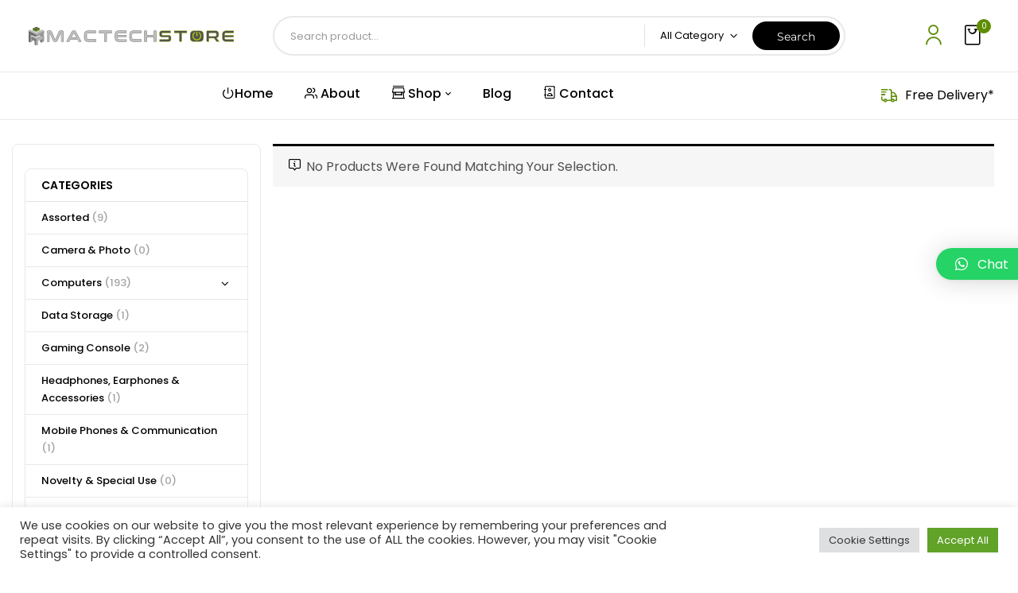

--- FILE ---
content_type: text/html; charset=UTF-8
request_url: https://mactechstore.co.uk/mpn/c223na-gj0040/
body_size: 70070
content:
<!DOCTYPE html>
<html lang="en-GB">
<!--<![endif]-->
<head>
	<meta charset="UTF-8">
	<meta name="viewport" content="width=device-width">
	<link rel="profile" href="//gmpg.org/xfn/11">
	<meta name='robots' content='index, follow, max-image-preview:large, max-snippet:-1, max-video-preview:-1' />
	<style>img:is([sizes="auto" i], [sizes^="auto," i]) { contain-intrinsic-size: 3000px 1500px }</style>
	
	<!-- This site is optimized with the Yoast SEO plugin v22.9 - https://yoast.com/wordpress/plugins/seo/ -->
	<title>C223NA-GJ0040 Archives - MacTech Store</title>
	<link rel="canonical" href="https://www.mactechstore.co.uk/mpn/c223na-gj0040/" />
	<meta property="og:locale" content="en_GB" />
	<meta property="og:type" content="article" />
	<meta property="og:title" content="C223NA-GJ0040 Archives - MacTech Store" />
	<meta property="og:url" content="https://www.mactechstore.co.uk/mpn/c223na-gj0040/" />
	<meta property="og:site_name" content="MacTech Store" />
	<meta name="twitter:card" content="summary_large_image" />
	<script type="application/ld+json" class="yoast-schema-graph">{"@context":"https://schema.org","@graph":[{"@type":"CollectionPage","@id":"https://www.mactechstore.co.uk/mpn/c223na-gj0040/","url":"https://www.mactechstore.co.uk/mpn/c223na-gj0040/","name":"C223NA-GJ0040 Archives - MacTech Store","isPartOf":{"@id":"https://www.mactechstore.co.uk/#website"},"breadcrumb":{"@id":"https://www.mactechstore.co.uk/mpn/c223na-gj0040/#breadcrumb"},"inLanguage":"en-GB"},{"@type":"BreadcrumbList","@id":"https://www.mactechstore.co.uk/mpn/c223na-gj0040/#breadcrumb","itemListElement":[{"@type":"ListItem","position":1,"name":"Home","item":"https://www.mactechstore.co.uk/"},{"@type":"ListItem","position":2,"name":"C223NA-GJ0040"}]},{"@type":"WebSite","@id":"https://www.mactechstore.co.uk/#website","url":"https://www.mactechstore.co.uk/","name":"MacTech Store","description":"MacTechStore.co.uk &#039;A Specialist Online-Store For Electronic Product Sales&#039;","publisher":{"@id":"https://www.mactechstore.co.uk/#organization"},"potentialAction":[{"@type":"SearchAction","target":{"@type":"EntryPoint","urlTemplate":"https://www.mactechstore.co.uk/?s={search_term_string}"},"query-input":"required name=search_term_string"}],"inLanguage":"en-GB"},{"@type":"Organization","@id":"https://www.mactechstore.co.uk/#organization","name":"MacTech Store","url":"https://www.mactechstore.co.uk/","logo":{"@type":"ImageObject","inLanguage":"en-GB","@id":"https://www.mactechstore.co.uk/#/schema/logo/image/","url":"https://mactechstore.co.uk/wp-content/uploads/2022/03/mactech-store-wide-logo-mb.svg","contentUrl":"https://mactechstore.co.uk/wp-content/uploads/2022/03/mactech-store-wide-logo-mb.svg","width":425,"height":42,"caption":"MacTech Store"},"image":{"@id":"https://www.mactechstore.co.uk/#/schema/logo/image/"}}]}</script>
	<!-- / Yoast SEO plugin. -->


<link rel='dns-prefetch' href='//fonts.googleapis.com' />
<script type="text/javascript">
/* <![CDATA[ */
window._wpemojiSettings = {"baseUrl":"https:\/\/s.w.org\/images\/core\/emoji\/15.0.3\/72x72\/","ext":".png","svgUrl":"https:\/\/s.w.org\/images\/core\/emoji\/15.0.3\/svg\/","svgExt":".svg","source":{"concatemoji":"https:\/\/mactechstore.co.uk\/wp-includes\/js\/wp-emoji-release.min.js?ver=6.7.4"}};
/*! This file is auto-generated */
!function(i,n){var o,s,e;function c(e){try{var t={supportTests:e,timestamp:(new Date).valueOf()};sessionStorage.setItem(o,JSON.stringify(t))}catch(e){}}function p(e,t,n){e.clearRect(0,0,e.canvas.width,e.canvas.height),e.fillText(t,0,0);var t=new Uint32Array(e.getImageData(0,0,e.canvas.width,e.canvas.height).data),r=(e.clearRect(0,0,e.canvas.width,e.canvas.height),e.fillText(n,0,0),new Uint32Array(e.getImageData(0,0,e.canvas.width,e.canvas.height).data));return t.every(function(e,t){return e===r[t]})}function u(e,t,n){switch(t){case"flag":return n(e,"\ud83c\udff3\ufe0f\u200d\u26a7\ufe0f","\ud83c\udff3\ufe0f\u200b\u26a7\ufe0f")?!1:!n(e,"\ud83c\uddfa\ud83c\uddf3","\ud83c\uddfa\u200b\ud83c\uddf3")&&!n(e,"\ud83c\udff4\udb40\udc67\udb40\udc62\udb40\udc65\udb40\udc6e\udb40\udc67\udb40\udc7f","\ud83c\udff4\u200b\udb40\udc67\u200b\udb40\udc62\u200b\udb40\udc65\u200b\udb40\udc6e\u200b\udb40\udc67\u200b\udb40\udc7f");case"emoji":return!n(e,"\ud83d\udc26\u200d\u2b1b","\ud83d\udc26\u200b\u2b1b")}return!1}function f(e,t,n){var r="undefined"!=typeof WorkerGlobalScope&&self instanceof WorkerGlobalScope?new OffscreenCanvas(300,150):i.createElement("canvas"),a=r.getContext("2d",{willReadFrequently:!0}),o=(a.textBaseline="top",a.font="600 32px Arial",{});return e.forEach(function(e){o[e]=t(a,e,n)}),o}function t(e){var t=i.createElement("script");t.src=e,t.defer=!0,i.head.appendChild(t)}"undefined"!=typeof Promise&&(o="wpEmojiSettingsSupports",s=["flag","emoji"],n.supports={everything:!0,everythingExceptFlag:!0},e=new Promise(function(e){i.addEventListener("DOMContentLoaded",e,{once:!0})}),new Promise(function(t){var n=function(){try{var e=JSON.parse(sessionStorage.getItem(o));if("object"==typeof e&&"number"==typeof e.timestamp&&(new Date).valueOf()<e.timestamp+604800&&"object"==typeof e.supportTests)return e.supportTests}catch(e){}return null}();if(!n){if("undefined"!=typeof Worker&&"undefined"!=typeof OffscreenCanvas&&"undefined"!=typeof URL&&URL.createObjectURL&&"undefined"!=typeof Blob)try{var e="postMessage("+f.toString()+"("+[JSON.stringify(s),u.toString(),p.toString()].join(",")+"));",r=new Blob([e],{type:"text/javascript"}),a=new Worker(URL.createObjectURL(r),{name:"wpTestEmojiSupports"});return void(a.onmessage=function(e){c(n=e.data),a.terminate(),t(n)})}catch(e){}c(n=f(s,u,p))}t(n)}).then(function(e){for(var t in e)n.supports[t]=e[t],n.supports.everything=n.supports.everything&&n.supports[t],"flag"!==t&&(n.supports.everythingExceptFlag=n.supports.everythingExceptFlag&&n.supports[t]);n.supports.everythingExceptFlag=n.supports.everythingExceptFlag&&!n.supports.flag,n.DOMReady=!1,n.readyCallback=function(){n.DOMReady=!0}}).then(function(){return e}).then(function(){var e;n.supports.everything||(n.readyCallback(),(e=n.source||{}).concatemoji?t(e.concatemoji):e.wpemoji&&e.twemoji&&(t(e.twemoji),t(e.wpemoji)))}))}((window,document),window._wpemojiSettings);
/* ]]> */
</script>
<link rel='stylesheet' id='formidable-css' href='https://mactechstore.co.uk/wp-content/plugins/formidable/css/formidableforms.css?ver=213021' type='text/css' media='all' />
<style id='wp-emoji-styles-inline-css' type='text/css'>

	img.wp-smiley, img.emoji {
		display: inline !important;
		border: none !important;
		box-shadow: none !important;
		height: 1em !important;
		width: 1em !important;
		margin: 0 0.07em !important;
		vertical-align: -0.1em !important;
		background: none !important;
		padding: 0 !important;
	}
</style>
<link rel='stylesheet' id='wp-block-library-css' href='https://mactechstore.co.uk/wp-includes/css/dist/block-library/style.min.css?ver=6.7.4' type='text/css' media='all' />
<style id='classic-theme-styles-inline-css' type='text/css'>
/*! This file is auto-generated */
.wp-block-button__link{color:#fff;background-color:#32373c;border-radius:9999px;box-shadow:none;text-decoration:none;padding:calc(.667em + 2px) calc(1.333em + 2px);font-size:1.125em}.wp-block-file__button{background:#32373c;color:#fff;text-decoration:none}
</style>
<style id='global-styles-inline-css' type='text/css'>
:root{--wp--preset--aspect-ratio--square: 1;--wp--preset--aspect-ratio--4-3: 4/3;--wp--preset--aspect-ratio--3-4: 3/4;--wp--preset--aspect-ratio--3-2: 3/2;--wp--preset--aspect-ratio--2-3: 2/3;--wp--preset--aspect-ratio--16-9: 16/9;--wp--preset--aspect-ratio--9-16: 9/16;--wp--preset--color--black: #000000;--wp--preset--color--cyan-bluish-gray: #abb8c3;--wp--preset--color--white: #ffffff;--wp--preset--color--pale-pink: #f78da7;--wp--preset--color--vivid-red: #cf2e2e;--wp--preset--color--luminous-vivid-orange: #ff6900;--wp--preset--color--luminous-vivid-amber: #fcb900;--wp--preset--color--light-green-cyan: #7bdcb5;--wp--preset--color--vivid-green-cyan: #00d084;--wp--preset--color--pale-cyan-blue: #8ed1fc;--wp--preset--color--vivid-cyan-blue: #0693e3;--wp--preset--color--vivid-purple: #9b51e0;--wp--preset--gradient--vivid-cyan-blue-to-vivid-purple: linear-gradient(135deg,rgba(6,147,227,1) 0%,rgb(155,81,224) 100%);--wp--preset--gradient--light-green-cyan-to-vivid-green-cyan: linear-gradient(135deg,rgb(122,220,180) 0%,rgb(0,208,130) 100%);--wp--preset--gradient--luminous-vivid-amber-to-luminous-vivid-orange: linear-gradient(135deg,rgba(252,185,0,1) 0%,rgba(255,105,0,1) 100%);--wp--preset--gradient--luminous-vivid-orange-to-vivid-red: linear-gradient(135deg,rgba(255,105,0,1) 0%,rgb(207,46,46) 100%);--wp--preset--gradient--very-light-gray-to-cyan-bluish-gray: linear-gradient(135deg,rgb(238,238,238) 0%,rgb(169,184,195) 100%);--wp--preset--gradient--cool-to-warm-spectrum: linear-gradient(135deg,rgb(74,234,220) 0%,rgb(151,120,209) 20%,rgb(207,42,186) 40%,rgb(238,44,130) 60%,rgb(251,105,98) 80%,rgb(254,248,76) 100%);--wp--preset--gradient--blush-light-purple: linear-gradient(135deg,rgb(255,206,236) 0%,rgb(152,150,240) 100%);--wp--preset--gradient--blush-bordeaux: linear-gradient(135deg,rgb(254,205,165) 0%,rgb(254,45,45) 50%,rgb(107,0,62) 100%);--wp--preset--gradient--luminous-dusk: linear-gradient(135deg,rgb(255,203,112) 0%,rgb(199,81,192) 50%,rgb(65,88,208) 100%);--wp--preset--gradient--pale-ocean: linear-gradient(135deg,rgb(255,245,203) 0%,rgb(182,227,212) 50%,rgb(51,167,181) 100%);--wp--preset--gradient--electric-grass: linear-gradient(135deg,rgb(202,248,128) 0%,rgb(113,206,126) 100%);--wp--preset--gradient--midnight: linear-gradient(135deg,rgb(2,3,129) 0%,rgb(40,116,252) 100%);--wp--preset--font-size--small: 13px;--wp--preset--font-size--medium: 20px;--wp--preset--font-size--large: 36px;--wp--preset--font-size--x-large: 42px;--wp--preset--spacing--20: 0.44rem;--wp--preset--spacing--30: 0.67rem;--wp--preset--spacing--40: 1rem;--wp--preset--spacing--50: 1.5rem;--wp--preset--spacing--60: 2.25rem;--wp--preset--spacing--70: 3.38rem;--wp--preset--spacing--80: 5.06rem;--wp--preset--shadow--natural: 6px 6px 9px rgba(0, 0, 0, 0.2);--wp--preset--shadow--deep: 12px 12px 50px rgba(0, 0, 0, 0.4);--wp--preset--shadow--sharp: 6px 6px 0px rgba(0, 0, 0, 0.2);--wp--preset--shadow--outlined: 6px 6px 0px -3px rgba(255, 255, 255, 1), 6px 6px rgba(0, 0, 0, 1);--wp--preset--shadow--crisp: 6px 6px 0px rgba(0, 0, 0, 1);}:where(.is-layout-flex){gap: 0.5em;}:where(.is-layout-grid){gap: 0.5em;}body .is-layout-flex{display: flex;}.is-layout-flex{flex-wrap: wrap;align-items: center;}.is-layout-flex > :is(*, div){margin: 0;}body .is-layout-grid{display: grid;}.is-layout-grid > :is(*, div){margin: 0;}:where(.wp-block-columns.is-layout-flex){gap: 2em;}:where(.wp-block-columns.is-layout-grid){gap: 2em;}:where(.wp-block-post-template.is-layout-flex){gap: 1.25em;}:where(.wp-block-post-template.is-layout-grid){gap: 1.25em;}.has-black-color{color: var(--wp--preset--color--black) !important;}.has-cyan-bluish-gray-color{color: var(--wp--preset--color--cyan-bluish-gray) !important;}.has-white-color{color: var(--wp--preset--color--white) !important;}.has-pale-pink-color{color: var(--wp--preset--color--pale-pink) !important;}.has-vivid-red-color{color: var(--wp--preset--color--vivid-red) !important;}.has-luminous-vivid-orange-color{color: var(--wp--preset--color--luminous-vivid-orange) !important;}.has-luminous-vivid-amber-color{color: var(--wp--preset--color--luminous-vivid-amber) !important;}.has-light-green-cyan-color{color: var(--wp--preset--color--light-green-cyan) !important;}.has-vivid-green-cyan-color{color: var(--wp--preset--color--vivid-green-cyan) !important;}.has-pale-cyan-blue-color{color: var(--wp--preset--color--pale-cyan-blue) !important;}.has-vivid-cyan-blue-color{color: var(--wp--preset--color--vivid-cyan-blue) !important;}.has-vivid-purple-color{color: var(--wp--preset--color--vivid-purple) !important;}.has-black-background-color{background-color: var(--wp--preset--color--black) !important;}.has-cyan-bluish-gray-background-color{background-color: var(--wp--preset--color--cyan-bluish-gray) !important;}.has-white-background-color{background-color: var(--wp--preset--color--white) !important;}.has-pale-pink-background-color{background-color: var(--wp--preset--color--pale-pink) !important;}.has-vivid-red-background-color{background-color: var(--wp--preset--color--vivid-red) !important;}.has-luminous-vivid-orange-background-color{background-color: var(--wp--preset--color--luminous-vivid-orange) !important;}.has-luminous-vivid-amber-background-color{background-color: var(--wp--preset--color--luminous-vivid-amber) !important;}.has-light-green-cyan-background-color{background-color: var(--wp--preset--color--light-green-cyan) !important;}.has-vivid-green-cyan-background-color{background-color: var(--wp--preset--color--vivid-green-cyan) !important;}.has-pale-cyan-blue-background-color{background-color: var(--wp--preset--color--pale-cyan-blue) !important;}.has-vivid-cyan-blue-background-color{background-color: var(--wp--preset--color--vivid-cyan-blue) !important;}.has-vivid-purple-background-color{background-color: var(--wp--preset--color--vivid-purple) !important;}.has-black-border-color{border-color: var(--wp--preset--color--black) !important;}.has-cyan-bluish-gray-border-color{border-color: var(--wp--preset--color--cyan-bluish-gray) !important;}.has-white-border-color{border-color: var(--wp--preset--color--white) !important;}.has-pale-pink-border-color{border-color: var(--wp--preset--color--pale-pink) !important;}.has-vivid-red-border-color{border-color: var(--wp--preset--color--vivid-red) !important;}.has-luminous-vivid-orange-border-color{border-color: var(--wp--preset--color--luminous-vivid-orange) !important;}.has-luminous-vivid-amber-border-color{border-color: var(--wp--preset--color--luminous-vivid-amber) !important;}.has-light-green-cyan-border-color{border-color: var(--wp--preset--color--light-green-cyan) !important;}.has-vivid-green-cyan-border-color{border-color: var(--wp--preset--color--vivid-green-cyan) !important;}.has-pale-cyan-blue-border-color{border-color: var(--wp--preset--color--pale-cyan-blue) !important;}.has-vivid-cyan-blue-border-color{border-color: var(--wp--preset--color--vivid-cyan-blue) !important;}.has-vivid-purple-border-color{border-color: var(--wp--preset--color--vivid-purple) !important;}.has-vivid-cyan-blue-to-vivid-purple-gradient-background{background: var(--wp--preset--gradient--vivid-cyan-blue-to-vivid-purple) !important;}.has-light-green-cyan-to-vivid-green-cyan-gradient-background{background: var(--wp--preset--gradient--light-green-cyan-to-vivid-green-cyan) !important;}.has-luminous-vivid-amber-to-luminous-vivid-orange-gradient-background{background: var(--wp--preset--gradient--luminous-vivid-amber-to-luminous-vivid-orange) !important;}.has-luminous-vivid-orange-to-vivid-red-gradient-background{background: var(--wp--preset--gradient--luminous-vivid-orange-to-vivid-red) !important;}.has-very-light-gray-to-cyan-bluish-gray-gradient-background{background: var(--wp--preset--gradient--very-light-gray-to-cyan-bluish-gray) !important;}.has-cool-to-warm-spectrum-gradient-background{background: var(--wp--preset--gradient--cool-to-warm-spectrum) !important;}.has-blush-light-purple-gradient-background{background: var(--wp--preset--gradient--blush-light-purple) !important;}.has-blush-bordeaux-gradient-background{background: var(--wp--preset--gradient--blush-bordeaux) !important;}.has-luminous-dusk-gradient-background{background: var(--wp--preset--gradient--luminous-dusk) !important;}.has-pale-ocean-gradient-background{background: var(--wp--preset--gradient--pale-ocean) !important;}.has-electric-grass-gradient-background{background: var(--wp--preset--gradient--electric-grass) !important;}.has-midnight-gradient-background{background: var(--wp--preset--gradient--midnight) !important;}.has-small-font-size{font-size: var(--wp--preset--font-size--small) !important;}.has-medium-font-size{font-size: var(--wp--preset--font-size--medium) !important;}.has-large-font-size{font-size: var(--wp--preset--font-size--large) !important;}.has-x-large-font-size{font-size: var(--wp--preset--font-size--x-large) !important;}
:where(.wp-block-post-template.is-layout-flex){gap: 1.25em;}:where(.wp-block-post-template.is-layout-grid){gap: 1.25em;}
:where(.wp-block-columns.is-layout-flex){gap: 2em;}:where(.wp-block-columns.is-layout-grid){gap: 2em;}
:root :where(.wp-block-pullquote){font-size: 1.5em;line-height: 1.6;}
</style>
<link rel='stylesheet' id='acoplw-style-css' href='https://mactechstore.co.uk/wp-content/plugins/aco-product-labels-for-woocommerce/includes/../assets/css/frontend.css?ver=1.5.11' type='text/css' media='all' />
<link rel='stylesheet' id='cookie-law-info-css' href='https://mactechstore.co.uk/wp-content/plugins/cookie-law-info/legacy/public/css/cookie-law-info-public.css?ver=3.2.8' type='text/css' media='all' />
<link rel='stylesheet' id='cookie-law-info-gdpr-css' href='https://mactechstore.co.uk/wp-content/plugins/cookie-law-info/legacy/public/css/cookie-law-info-gdpr.css?ver=3.2.8' type='text/css' media='all' />
<style id='woocommerce-inline-inline-css' type='text/css'>
.woocommerce form .form-row .required { visibility: visible; }
</style>
<link rel='stylesheet' id='bwp_woocommerce_filter_products-css' href='https://mactechstore.co.uk/wp-content/plugins/wpbingo/assets/css/bwp_ajax_filter.css?ver=6.7.4' type='text/css' media='all' />
<link rel='stylesheet' id='buy-together-frontend-css' href='https://mactechstore.co.uk/wp-content/plugins/wpbingo/lib/buy-together/assets/css/frontend.css?ver=6.7.4' type='text/css' media='all' />
<link rel='stylesheet' id='brands-styles-css' href='https://mactechstore.co.uk/wp-content/plugins/woocommerce/assets/css/brands.css?ver=10.3.7' type='text/css' media='all' />
<link rel='stylesheet' id='digic-fonts-css' href='https://fonts.googleapis.com/css?family=Poppins%3Aital%2Cwght%400%2C200%3B0%2C300%3B0%2C400%3B0%2C500%3B0%2C600%3B0%2C700%3B0%2C800%3B1%2C200%3B1%2C300%3B1%2C400%3B1%2C500%3B1%2C600%3B1%2C700%3B1%2C800%7COpen%2BSans&#038;subset=latin%2Clatin-ext' type='text/css' media='all' />
<link rel='stylesheet' id='digic-style-css' href='https://mactechstore.co.uk/wp-content/themes/digic/style.css?ver=6.7.4' type='text/css' media='all' />
<!--[if lt IE 9]>
<link rel='stylesheet' id='digic-ie-css' href='https://mactechstore.co.uk/wp-content/themes/digic/css/ie.css?ver=20131205' type='text/css' media='all' />
<![endif]-->
<link rel='stylesheet' id='bootstrap-css' href='https://mactechstore.co.uk/wp-content/themes/digic/css/bootstrap.css?ver=6.7.4' type='text/css' media='all' />
<link rel='stylesheet' id='circlestime-css' href='https://mactechstore.co.uk/wp-content/themes/digic/css/jquery.circlestime.css' type='text/css' media='all' />
<link rel='stylesheet' id='mmenu-all-css' href='https://mactechstore.co.uk/wp-content/themes/digic/css/jquery.mmenu.all.css?ver=6.7.4' type='text/css' media='all' />
<link rel='stylesheet' id='slick-css' href='https://mactechstore.co.uk/wp-content/themes/digic/css/slick/slick.css' type='text/css' media='all' />
<link rel='stylesheet' id='photoswipe-css' href='https://mactechstore.co.uk/wp-content/plugins/woocommerce/assets/css/photoswipe/photoswipe.min.css?ver=10.3.7' type='text/css' media='all' />
<link rel='stylesheet' id='font-awesome-css' href='https://mactechstore.co.uk/wp-content/plugins/elementor/assets/lib/font-awesome/css/font-awesome.min.css?ver=4.7.0' type='text/css' media='all' />
<link rel='stylesheet' id='materia-css' href='https://mactechstore.co.uk/wp-content/themes/digic/css/materia.css?ver=6.7.4' type='text/css' media='all' />
<link rel='stylesheet' id='elegant-css' href='https://mactechstore.co.uk/wp-content/themes/digic/css/elegant.css?ver=6.7.4' type='text/css' media='all' />
<link rel='stylesheet' id='wpbingo-css' href='https://mactechstore.co.uk/wp-content/themes/digic/css/wpbingo.css?ver=6.7.4' type='text/css' media='all' />
<link rel='stylesheet' id='icomoon-css' href='https://mactechstore.co.uk/wp-content/themes/digic/css/icomoon.css?ver=6.7.4' type='text/css' media='all' />
<link rel='stylesheet' id='digic-style-template-css' href='https://mactechstore.co.uk/wp-content/themes/digic/css/template.css?ver=6.7.4' type='text/css' media='all' />
<link rel='stylesheet' id='exad-slick-css' href='https://mactechstore.co.uk/wp-content/plugins/exclusive-addons-for-elementor/assets/vendor/css/slick.min.css?ver=6.7.4' type='text/css' media='all' />
<link rel='stylesheet' id='exad-slick-theme-css' href='https://mactechstore.co.uk/wp-content/plugins/exclusive-addons-for-elementor/assets/vendor/css/slick-theme.min.css?ver=6.7.4' type='text/css' media='all' />
<link rel='stylesheet' id='exad-image-hover-css' href='https://mactechstore.co.uk/wp-content/plugins/exclusive-addons-for-elementor/assets/vendor/css/imagehover.css?ver=6.7.4' type='text/css' media='all' />
<link rel='stylesheet' id='exad-swiperv5-css' href='https://mactechstore.co.uk/wp-content/plugins/exclusive-addons-for-elementor/assets/vendor/css/swiper.min.css?ver=2.7.9.5' type='text/css' media='all' />
<link rel='stylesheet' id='exad-main-style-css' href='https://mactechstore.co.uk/wp-content/plugins/exclusive-addons-for-elementor/assets/css/exad-styles.min.css?ver=6.7.4' type='text/css' media='all' />
<link rel='stylesheet' id='tawcvs-frontend-css' href='https://mactechstore.co.uk/wp-content/plugins/variation-swatches-for-woocommerce/assets/css/frontend.css?ver=2.2.3' type='text/css' media='all' />
<link rel='stylesheet' id='qlwapp-css' href='https://mactechstore.co.uk/wp-content/plugins/wp-whatsapp-chat/build/frontend/css/style.css?ver=7.5.2' type='text/css' media='all' />
<script type="text/template" id="tmpl-variation-template">
	<div class="woocommerce-variation-description">{{{ data.variation.variation_description }}}</div>
	<div class="woocommerce-variation-price">{{{ data.variation.price_html }}}</div>
	<div class="woocommerce-variation-availability">{{{ data.variation.availability_html }}}</div>
</script>
<script type="text/template" id="tmpl-unavailable-variation-template">
	<p role="alert">Sorry, this product is unavailable. Please choose a different combination.</p>
</script>
<script type="text/javascript" src="https://mactechstore.co.uk/wp-includes/js/jquery/jquery.min.js?ver=3.7.1" id="jquery-core-js"></script>
<script type="text/javascript" src="https://mactechstore.co.uk/wp-includes/js/jquery/jquery-migrate.min.js?ver=3.4.1" id="jquery-migrate-js"></script>
<script type="text/javascript" id="acoplw-script-js-extra">
/* <![CDATA[ */
var acoplw_frontend_object = {"classname":"","enablejquery":"0"};
/* ]]> */
</script>
<script type="text/javascript" src="https://mactechstore.co.uk/wp-content/plugins/aco-product-labels-for-woocommerce/includes/../assets/js/frontend.js?ver=1.5.11" id="acoplw-script-js"></script>
<script type="text/javascript" id="cookie-law-info-js-extra">
/* <![CDATA[ */
var Cli_Data = {"nn_cookie_ids":[],"cookielist":[],"non_necessary_cookies":[],"ccpaEnabled":"","ccpaRegionBased":"","ccpaBarEnabled":"","strictlyEnabled":["necessary","obligatoire"],"ccpaType":"gdpr","js_blocking":"1","custom_integration":"","triggerDomRefresh":"","secure_cookies":""};
var cli_cookiebar_settings = {"animate_speed_hide":"500","animate_speed_show":"500","background":"#FFF","border":"#b1a6a6c2","border_on":"","button_1_button_colour":"#61a229","button_1_button_hover":"#4e8221","button_1_link_colour":"#fff","button_1_as_button":"1","button_1_new_win":"","button_2_button_colour":"#333","button_2_button_hover":"#292929","button_2_link_colour":"#444","button_2_as_button":"","button_2_hidebar":"","button_3_button_colour":"#dd3333","button_3_button_hover":"#b12929","button_3_link_colour":"#333333","button_3_as_button":"1","button_3_new_win":"","button_4_button_colour":"#dedfe0","button_4_button_hover":"#b2b2b3","button_4_link_colour":"#333333","button_4_as_button":"1","button_7_button_colour":"#61a229","button_7_button_hover":"#4e8221","button_7_link_colour":"#fff","button_7_as_button":"1","button_7_new_win":"","font_family":"inherit","header_fix":"","notify_animate_hide":"1","notify_animate_show":"","notify_div_id":"#cookie-law-info-bar","notify_position_horizontal":"right","notify_position_vertical":"bottom","scroll_close":"","scroll_close_reload":"","accept_close_reload":"","reject_close_reload":"","showagain_tab":"","showagain_background":"#fff","showagain_border":"#000","showagain_div_id":"#cookie-law-info-again","showagain_x_position":"100px","text":"#333333","show_once_yn":"","show_once":"10000","logging_on":"","as_popup":"","popup_overlay":"1","bar_heading_text":"","cookie_bar_as":"banner","popup_showagain_position":"bottom-right","widget_position":"left"};
var log_object = {"ajax_url":"https:\/\/mactechstore.co.uk\/wp-admin\/admin-ajax.php"};
/* ]]> */
</script>
<script type="text/javascript" src="https://mactechstore.co.uk/wp-content/plugins/cookie-law-info/legacy/public/js/cookie-law-info-public.js?ver=3.2.8" id="cookie-law-info-js"></script>
<script type="text/javascript" src="https://mactechstore.co.uk/wp-content/plugins/woocommerce/assets/js/jquery-blockui/jquery.blockUI.min.js?ver=2.7.0-wc.10.3.7" id="wc-jquery-blockui-js" defer="defer" data-wp-strategy="defer"></script>
<script type="text/javascript" id="wc-add-to-cart-js-extra">
/* <![CDATA[ */
var wc_add_to_cart_params = {"ajax_url":"\/wp-admin\/admin-ajax.php","wc_ajax_url":"\/?wc-ajax=%%endpoint%%&elementor_page_id=1488","i18n_view_cart":"View basket","cart_url":"https:\/\/mactechstore.co.uk\/cart\/","is_cart":"","cart_redirect_after_add":"no"};
/* ]]> */
</script>
<script type="text/javascript" src="https://mactechstore.co.uk/wp-content/plugins/woocommerce/assets/js/frontend/add-to-cart.min.js?ver=10.3.7" id="wc-add-to-cart-js" defer="defer" data-wp-strategy="defer"></script>
<script type="text/javascript" src="https://mactechstore.co.uk/wp-content/plugins/woocommerce/assets/js/js-cookie/js.cookie.min.js?ver=2.1.4-wc.10.3.7" id="wc-js-cookie-js" defer="defer" data-wp-strategy="defer"></script>
<script type="text/javascript" id="woocommerce-js-extra">
/* <![CDATA[ */
var woocommerce_params = {"ajax_url":"\/wp-admin\/admin-ajax.php","wc_ajax_url":"\/?wc-ajax=%%endpoint%%&elementor_page_id=1488","i18n_password_show":"Show password","i18n_password_hide":"Hide password"};
/* ]]> */
</script>
<script type="text/javascript" src="https://mactechstore.co.uk/wp-content/plugins/woocommerce/assets/js/frontend/woocommerce.min.js?ver=10.3.7" id="woocommerce-js" defer="defer" data-wp-strategy="defer"></script>
<script type="text/javascript" id="buy-together-frontend-js-extra">
/* <![CDATA[ */
var buy_together = {"ajaxurl":"https:\/\/mactechstore.co.uk\/wp-admin\/admin-ajax.php","security":"657b82170c","text":{"for_num_of_items":"For {{number}} item(s)","add_to_cart_text":"Add All To Cart","adding_to_cart_text":"Adding To Cart...","view_cart":"View cart","no_product_selected_text":"You must select at least one product","add_to_cart_success":"{{number}} product(s) was successfully added to your cart.","add_to_cart_fail_single":"One product is out of stock.","add_to_cart_fail_plural":"{{number}} products were out of stocks."},"price_format":"%1$s%2$s","price_decimals":"2","price_thousand_separator":",","price_decimal_separator":".","currency_symbol":"\u00a3","wc_tax_enabled":"","cart_url":"https:\/\/mactechstore.co.uk\/cart\/","ex_tax_or_vat":""};
/* ]]> */
</script>
<script type="text/javascript" src="https://mactechstore.co.uk/wp-content/plugins/wpbingo/lib/buy-together/assets/js/frontend.js" id="buy-together-frontend-js"></script>
<script type="text/javascript" src="https://mactechstore.co.uk/wp-content/plugins/woocommerce/assets/js/photoswipe/photoswipe.min.js?ver=4.1.1-wc.10.3.7" id="wc-photoswipe-js" defer="defer" data-wp-strategy="defer"></script>
<script type="text/javascript" src="https://mactechstore.co.uk/wp-content/plugins/woocommerce/assets/js/photoswipe/photoswipe-ui-default.min.js?ver=4.1.1-wc.10.3.7" id="wc-photoswipe-ui-default-js" defer="defer" data-wp-strategy="defer"></script>
<script type="text/javascript" src="https://mactechstore.co.uk/wp-includes/js/underscore.min.js?ver=1.13.7" id="underscore-js"></script>
<script type="text/javascript" id="wp-util-js-extra">
/* <![CDATA[ */
var _wpUtilSettings = {"ajax":{"url":"\/wp-admin\/admin-ajax.php"}};
/* ]]> */
</script>
<script type="text/javascript" src="https://mactechstore.co.uk/wp-includes/js/wp-util.min.js?ver=6.7.4" id="wp-util-js"></script>
<script type="text/javascript" id="wc-add-to-cart-variation-js-extra">
/* <![CDATA[ */
var wc_add_to_cart_variation_params = {"wc_ajax_url":"\/?wc-ajax=%%endpoint%%&elementor_page_id=1488","i18n_no_matching_variations_text":"Sorry, no products matched your selection. Please choose a different combination.","i18n_make_a_selection_text":"Please select some product options before adding this product to your basket.","i18n_unavailable_text":"Sorry, this product is unavailable. Please choose a different combination.","i18n_reset_alert_text":"Your selection has been reset. Please select some product options before adding this product to your cart."};
/* ]]> */
</script>
<script type="text/javascript" src="https://mactechstore.co.uk/wp-content/plugins/woocommerce/assets/js/frontend/add-to-cart-variation.min.js?ver=10.3.7" id="wc-add-to-cart-variation-js" defer="defer" data-wp-strategy="defer"></script>
<link rel="https://api.w.org/" href="https://mactechstore.co.uk/wp-json/" /><link rel="EditURI" type="application/rsd+xml" title="RSD" href="https://mactechstore.co.uk/xmlrpc.php?rsd" />

<meta name="generator" content="Redux 4.5.9" />	<noscript><style>.woocommerce-product-gallery{ opacity: 1 !important; }</style></noscript>
	<meta name="generator" content="Elementor 3.33.4; settings: css_print_method-external, google_font-enabled, font_display-auto">
			<style>
				.e-con.e-parent:nth-of-type(n+4):not(.e-lazyloaded):not(.e-no-lazyload),
				.e-con.e-parent:nth-of-type(n+4):not(.e-lazyloaded):not(.e-no-lazyload) * {
					background-image: none !important;
				}
				@media screen and (max-height: 1024px) {
					.e-con.e-parent:nth-of-type(n+3):not(.e-lazyloaded):not(.e-no-lazyload),
					.e-con.e-parent:nth-of-type(n+3):not(.e-lazyloaded):not(.e-no-lazyload) * {
						background-image: none !important;
					}
				}
				@media screen and (max-height: 640px) {
					.e-con.e-parent:nth-of-type(n+2):not(.e-lazyloaded):not(.e-no-lazyload),
					.e-con.e-parent:nth-of-type(n+2):not(.e-lazyloaded):not(.e-no-lazyload) * {
						background-image: none !important;
					}
				}
			</style>
			<meta name="generator" content="Powered by Slider Revolution 6.6.1 - responsive, Mobile-Friendly Slider Plugin for WordPress with comfortable drag and drop interface." />
<link rel="icon" href="https://mactechstore.co.uk/wp-content/uploads/2022/05/cropped-favicon-icon1-32x32.png" sizes="32x32" />
<link rel="icon" href="https://mactechstore.co.uk/wp-content/uploads/2022/05/cropped-favicon-icon1-192x192.png" sizes="192x192" />
<link rel="apple-touch-icon" href="https://mactechstore.co.uk/wp-content/uploads/2022/05/cropped-favicon-icon1-180x180.png" />
<meta name="msapplication-TileImage" content="https://mactechstore.co.uk/wp-content/uploads/2022/05/cropped-favicon-icon1-270x270.png" />
<script>function setREVStartSize(e){
			//window.requestAnimationFrame(function() {
				window.RSIW = window.RSIW===undefined ? window.innerWidth : window.RSIW;
				window.RSIH = window.RSIH===undefined ? window.innerHeight : window.RSIH;
				try {
					var pw = document.getElementById(e.c).parentNode.offsetWidth,
						newh;
					pw = pw===0 || isNaN(pw) || (e.l=="fullwidth" || e.layout=="fullwidth") ? window.RSIW : pw;
					e.tabw = e.tabw===undefined ? 0 : parseInt(e.tabw);
					e.thumbw = e.thumbw===undefined ? 0 : parseInt(e.thumbw);
					e.tabh = e.tabh===undefined ? 0 : parseInt(e.tabh);
					e.thumbh = e.thumbh===undefined ? 0 : parseInt(e.thumbh);
					e.tabhide = e.tabhide===undefined ? 0 : parseInt(e.tabhide);
					e.thumbhide = e.thumbhide===undefined ? 0 : parseInt(e.thumbhide);
					e.mh = e.mh===undefined || e.mh=="" || e.mh==="auto" ? 0 : parseInt(e.mh,0);
					if(e.layout==="fullscreen" || e.l==="fullscreen")
						newh = Math.max(e.mh,window.RSIH);
					else{
						e.gw = Array.isArray(e.gw) ? e.gw : [e.gw];
						for (var i in e.rl) if (e.gw[i]===undefined || e.gw[i]===0) e.gw[i] = e.gw[i-1];
						e.gh = e.el===undefined || e.el==="" || (Array.isArray(e.el) && e.el.length==0)? e.gh : e.el;
						e.gh = Array.isArray(e.gh) ? e.gh : [e.gh];
						for (var i in e.rl) if (e.gh[i]===undefined || e.gh[i]===0) e.gh[i] = e.gh[i-1];
											
						var nl = new Array(e.rl.length),
							ix = 0,
							sl;
						e.tabw = e.tabhide>=pw ? 0 : e.tabw;
						e.thumbw = e.thumbhide>=pw ? 0 : e.thumbw;
						e.tabh = e.tabhide>=pw ? 0 : e.tabh;
						e.thumbh = e.thumbhide>=pw ? 0 : e.thumbh;
						for (var i in e.rl) nl[i] = e.rl[i]<window.RSIW ? 0 : e.rl[i];
						sl = nl[0];
						for (var i in nl) if (sl>nl[i] && nl[i]>0) { sl = nl[i]; ix=i;}
						var m = pw>(e.gw[ix]+e.tabw+e.thumbw) ? 1 : (pw-(e.tabw+e.thumbw)) / (e.gw[ix]);
						newh =  (e.gh[ix] * m) + (e.tabh + e.thumbh);
					}
					var el = document.getElementById(e.c);
					if (el!==null && el) el.style.height = newh+"px";
					el = document.getElementById(e.c+"_wrapper");
					if (el!==null && el) {
						el.style.height = newh+"px";
						el.style.display = "block";
					}
				} catch(e){
					console.log("Failure at Presize of Slider:" + e)
				}
			//});
		  };</script>
		<style type="text/css" id="wp-custom-css">
			/* woo start */
tr.woocommerce-product-attributes-item p {
    margin: 0;
}

.products-list.grid .product-wapper .products-thumb img.attachment-woocommerce_thumbnail.size-woocommerce_thumbnail.wp-post-image {
    padding: 20px;
}

@media (min-width: 769px){
.bwp_product_list.slider .slick-arrow {
    width: 33px;
    height: 33px;
    font-size: 8px;
    line-height: 31px;
}
	.bwp_product_list.slider .slick-arrow.fa-angle-left {
    right: 42px;
}
.woocommerce-product-gallery__image {
    height: 600px;
}}

.display.hidden-xs {
    display: none;
}

.single-product .bwp-single-info .button.quick-buy, .quickview-container .bwp-single-info .button.quick-buy {
      margin-left: 20px;
}

button.button.quick-buy:hover {
    background-color: rgb(0 0 0 / 85%)!important;
}

button.button.quick-buy:before {
   display: inline-block;
   font-family: FontAwesome;
   float: left;
   content: "\f217"!important;
   font-weight: 300;
   margin-right: 1em;
}


{
    background: #5e8d00;
    color: #fff;
}
.social-icon{margin-top:20px!important;}

.shop_attributes a[rel="tag"] {
    pointer-events: none;
    cursor: default;
    color: #000000;
}

.product-title {
    overflow: hidden;
    text-overflow: ellipsis;
    white-space: nowrap;
	}

.bwp-top-bar .digic-woocommerce-sort-count {
    display: none!important;
}


@media (max-width: 767px){
.product_title.entry-title {
    color: #5E8D00;
    font-size: 16px;
	}}

.elementor-kit-14 a {
    color: #5E8D00;
}

.product_title.entry-title {
    color: #5E8D00;
}

.description {
    overflow: hidden;
    text-overflow: ellipsis;
    white-space: nowrap;
}

.products-list.grid .product-wapper .products-thumb .product-button>* {
    display: none;
}

.products-entry.content-product1.clearfix.product-wapper {
    border: 1px solid #e9e9e9;
    border-radius: 10px;
    padding: 10px;
}

.woocommerce-tabs .panel.woocommerce-Tabs-panel--description h2 {
    font-size: 18px;
    font-weight: 600;
    margin: 0;
}

.woocommerce-tabs {
    max-width: 1140px;
    margin-left: auto;
    margin-right: auto;
}

.main-single-product {
    max-width: 1140px;
    margin-left: auto;
    margin-right: auto;
}



.post-type-archive .header-wrapper {
    padding-top: 10px;
    padding-bottom: 10px;
}

.archive .header-wrapper {
    padding-top: 10px;
    padding-bottom: 10px;
}

.loop-pagination>ul.page-numbers, .woocommerce-pagination>ul.page-numbers {
    text-align: center;
}
.post-page-numbers.next, .post-page-numbers.prev, li .page-numbers.next, li .page-numbers.prev {
    min-width: 32px;
    }
th.woocommerce-product-attributes-item__label  {
    padding: 5px 10px!important;
 }
td.woocommerce-product-attributes-item__value {
    padding: 5px 10px!important;
 }


.product_meta {
display: none!important;
}

@media (min-width: 768px){
div#accordion-container {
    display: inline-flex;
    width: 100%;
	}}

.related {
    padding-bottom: 50px;
}

@media (min-width: 768px){
.main-archive-product .content-products-list .products-list.grid .product-wapper .products-thumb, .main-archive-product .content-products-list .products-list.grid .product-wapper .products-thumb>a>img {
    width: auto;
    max-height: 200px;
    padding: 15px;
    display: flex;
    justify-content: space-around;
	}}
.woocommerce-MyAccount-content {
    padding-top: 30px;
}
.woocommerce-MyAccount-navigation ul li a.active, .woocommerce-MyAccount-navigation ul li a:hover, .woocommerce-MyAccount-navigation ul li span.active, .woocommerce-MyAccount-navigation ul li span:hover {
    color: #61ce70;
    cursor: pointer;
}

th.woocommerce-product-attributes-item__label {
    font-size: 14px;
}

.image-additional.active.text-center {
    width: 100%;
}

.bwp-single-info.col-lg-6.col-md-12.col-12 {
	padding-left: 15px;
}
	
.products-list.list .product-wapper .products-content .product-button {
    display: none;
}

.bwp-top-bar .display li a.short {
    width: 18px;
    display: none;
}

.bwp-sidebar.sidebar-product.col-xl-3.col-lg-3.col-md-12.col-12 {
    border: 1px solid #e9e9e9;
    border-radius: 8px;
}
.woocommerce .widget_price_filter .price_slider_amount .price_label {
    font-size: 14px;
}

.price {
    color: #5E8D00;
}
.price ins {
    color: #61CE70;
}

.stripe-card-group {
    width: -webkit-fill-available;
}

#stripe-exp-element {
    width: -webkit-fill-available;
}
#stripe-cvc-element {
width: -webkit-fill-available;
}
.checkout .woocommerce-checkout-review-order .checkout-review-order-table-wrapper {
    padding: 20px!important;
}

#wc-stripe-new-payment-method {
    margin-bottom: 15px;
}


/* woo end */

/* header start */

span.menu-item-text {color: #000000; font-weight: 500;}

.categories-vertical-menu .bwp-vertical-navigation>div ul.menu li.level-0:nth-child(4)>a:before{background:#5E8D00;} 

.categories-vertical-menu .bwp-vertical-navigation>div ul.menu li.level-0:nth-child(5)>a:before{background:#00FFFF;}

.categories-vertical-menu .bwp-vertical-navigation>div ul.menu li.level-0:nth-child(6)>a:before{background:#000000;}

.categories-vertical-menu .bwp-vertical-navigation>div ul.menu li.level-0:nth-child(7)>a:before{background:#708090;}

.categories-vertical-menu .bwp-vertical-navigation>div ul.menu li.level-0:nth-child(8)>a:before{background:#ff8000;}

@media (min-width: 479px) and (max-width: 767px){
.products-entry.content-product1.clearfix.product-wapper {
    width: 50%;
    display: flex;
    justify-content: space-around;
    margin-left: auto;
    margin-right: auto;
	}}

@media (min-width: 1025px){
.categories-vertical-menu {
    position: relative;
    min-width: 250px;
	}}

@media (max-width: 1024px){
.categories-vertical-menu {
    min-width: 220px;
	}}

@media (min-width: 1024px){
.col-xl-7 {
    flex: 0 0 58.33333%;
    max-width: 50%;
    min-width: 50%;
    display: flex;
    flex-wrap: nowrap;
    justify-content: space-around;
    align-items: center;
    align-content: center;
	}}

.container {
max-width: 1340px;	
}

.main-archive-product.row.style-1 {
padding-top: 30px;
padding-bottom: 50px;
}


.page-template-homepage .container {
    max-width: 1140px;
	margin-left: auto;
	margin-right: auto;
}
.row {
    justify-content: space-between;
}

@media (max-width: 1024px){
li.level-0.menu-item-22698.menu-item-has-children.top-two.menu-item.menu-item-type-custom.menu-item-object-custom.mega-menu.mega-menu-fw {
    display: none;
}li.level-0.menu-item-22708.menu-item-has-children.top-three.menu-item.menu-item-type-custom.menu-item-object-custom.mega-menu.mega-menu-fw {
    display: none;
}}

.post-type-archive .categories-vertical-menu.hidden-sm.hidden-xs.accordion {
    display: none;
}

.archive .categories-vertical-menu.hidden-sm.hidden-xs.accordion {
    display: none;
}

.post-type-archive .header-wrapper{
   height: 55px;
}

.archive .header-wrapper{
   height: 55px;
}

/* body start */
@media (max-width: 767px){
.container{padding-right: 5px; padding-left: 5px;}
.col-3 {
    flex: 0 0 15%;
    max-width: 15%;
}
.col-6 {
    flex: 0 0 70%;
    max-width: 70%;
    margin-left: -35px;
    padding-left: 5px;
    padding-right: 5px;
}
.content-shop {
padding-left: 10px;
padding-right: 10px;}}

@media (min-width: 1024px){
.col-xl-2 {
    flex: 0 0 16.66667%;
    max-width: 25%;
    min-width: 25%;
}
.col-lg-23 {
    flex: 0 0 20%;
    max-width: 20%;
}
.col-xl-5 {
    flex: 0 0 58.33333%;
    max-width: 60%;
    min-width: 60%;
    display: flex;
    flex-wrap: nowrap;
}
.col-lg-7 {
    flex: 0 0 65%;
    max-width: 100%;
}
.col-xl-21 {
    flex: 0 0 15%;
    max-width: 15%;
}}


@media (min-width: 1024px){
.col-xl-7 {min-width: 80%;
	}}

.content-header-main {
    margin-left: auto!important;
    margin-right: auto!important;
}

.bwp-header.header-v4 .header-top {
   margin-bottom: 5px;
}
.header-wrapper {
    border-bottom: 1px solid #e9e9e9;
}
/* header end */


#bwp-footer{margin-top:0!important;}
.bwp-header .wpbingoLogo img {
  width: 270px!important;
	margin-top:0!important;
}
.bwp-header .wpbingoLogo img {
    max-height: 60px;
    width: auto;
}
.bwp-header .header-top .header-page-link, .bwp-header .header-top .wpbingoLogo {
 margin-top:0!important;
}
.topbar-inner {
    max-width: 1140px;
    display: flex;
    flex-wrap: nowrap;
    margin-left: auto;
    margin-right: auto;
}

.bwp-header.header-v4 .header-top {
     padding: 20px 0 20px;
 }

.bwp-sidebar.sidebar-product.col-xl-3.col-lg-3.col-md-12.col-12 {
    padding-top: 30px;
	  padding-bottom: 30px;
}

.bwp-navigation ul>li.level-0 {
    padding: 0 20px;
 }

.bwp-header .content-header {
    position: unset;
    display: flex;
    align-items: center;
    justify-content: space-between;
}

.bwp-header.header-v4 .content-header-main {
margin-left: 0;
}}
	
.bwp-header .header-search-form .search-from #searchsubmit, .bwp-header .header-search-form .search-from #searchsubmit2 {
  padding: 0 10px;
}
	
.icon-search::before {
  content: "\Search"!important;
	font-family: 'Montserrat';
	font-size:14px;
	}

ul#menu-mts-main-menu-1 a{font-size:16px;font-weight: 300; text-transform: capitalize;}


span.menu-item-text:hover {
    color: #5E8D00;
}
@media (max-width: 767px){
.top-two{display:none!important;}
.top-three{display:none!important;}}

@media (max-width: 767px){
	#bwp-footer {padding-bottom: 50px;}}

@media (max-width: 767px){
    .back-top{
      display:block; } }

@media (min-width: 768px){
	.call-hide-tb{display:none;}}

.bwp-header .header-mobile .header-mobile-fixed .search-toggle, .bwp-header .header-mobile .header-mobile-fixed .wishlist-box a {
    color: #5E8D00;
    font-size: 20px;
}		</style>
					<style>
				:root {
				--qlwapp-scheme-font-family:inherit;--qlwapp-scheme-font-size:16px;--qlwapp-scheme-icon-size:60px;--qlwapp-scheme-icon-font-size:24px;--qlwapp-scheme-box-message-word-break:break-all;--qlwapp-button-animation-name:none;				}
			</style>
				<!-- Google tag (gtag.js) -->
<script async src="https://www.googletagmanager.com/gtag/js?id=G-HZ53WQL3L3"></script>
<script>
  window.dataLayer = window.dataLayer || [];
  function gtag(){dataLayer.push(arguments);}
  gtag('js', new Date());

  gtag('config', 'G-HZ53WQL3L3');
</script>
</head>
<body class="archive tax-pa_mpn term-c223na-gj0040 term-1488 theme-digic woocommerce woocommerce-page woocommerce-no-js banners-effect-6 exclusive-addons-elementor elementor-default elementor-kit-14">
<div class="loader-content">
				<div id="loader">
				</div>
			</div><div id='page' class="hfeed page-wrapper  " >
				
	<header id='bwp-header' class="bwp-header header-v4">
					<div class="header-sticky">
				<div class='header-content-sticky'>
			<div class="container">
				<div class="row">
					<div class="col-xl-9 col-lg-9 col-md-12 col-sm-12 col-12 header-center content-header">
								<div class="wpbingoLogo">
			<a  href="https://mactechstore.co.uk/">
									<img src="https://mactechstore.co.uk/wp-content/uploads/2022/03/mactech-store-wide-logo-mb.svg" alt="MacTech Store"/>
							</a>
		</div> 
							<div class="content-header-main">
							<div class="wpbingo-menu-mobile header-menu">
								<div class="header-menu-bg">
									<div class="wpbingo-menu-wrapper">
			<div class="megamenu">
				<nav class="navbar-default">
					<div  class="bwp-navigation primary-navigation navbar-mega" data-text_close = "Close">
						<div class="float-menu">
<nav id="main-navigations" class="std-menu clearfix">
<div class="menu-mts-main-menu-container"><ul id="menu-mts-main-menu" class="menu"><li  class="level-0 menu-item-25171      menu-item menu-item-type-post_type menu-item-object-page menu-item-home  std-menu      " ><a href="https://mactechstore.co.uk/"><span class="menu-item-text"><i class="feather icon-power"></i>Home</span></a></li>
<li  class="level-0 menu-item-23625      menu-item menu-item-type-post_type menu-item-object-page  std-menu      " ><a href="https://mactechstore.co.uk/about-us/"><span class="menu-item-text"><i class="feather icon-users"></i> About</span></a></li>
<li  class="level-0 menu-item-23597      menu-item menu-item-type-post_type menu-item-object-page menu-item-has-children  std-menu      " ><a href="https://mactechstore.co.uk/shop/"><span class="menu-item-text"><i class="teenyicon ti-shop"></i> Shop</span></a>
<ul class="sub-menu">
	<li  class="level-1 menu-item-23601      menu-item menu-item-type-post_type menu-item-object-page  std-menu      " ><a href="https://mactechstore.co.uk/product-grading/"><i class="teenyicon ti-star"></i> Product Grading</a></li>
	<li  class="level-1 menu-item-23603      menu-item menu-item-type-post_type menu-item-object-page  std-menu      " ><a href="https://mactechstore.co.uk/delivery-information/"><i class="feather icon-truck"></i> Delivery Info</a></li>
	<li  class="level-1 menu-item-23599      menu-item menu-item-type-post_type menu-item-object-page  std-menu      " ><a href="https://mactechstore.co.uk/track-order/"><i class="remixicon ri-map-pin-time-line"></i> Track Order</a></li>
	<li  class="level-1 menu-item-23600      menu-item menu-item-type-post_type menu-item-object-page  std-menu      " ><a href="https://mactechstore.co.uk/repairs-service/"><i class="feather icon-settings"></i> Repairs Service</a></li>
	<li  class="level-1 menu-item-23602      menu-item menu-item-type-post_type menu-item-object-page  std-menu      " ><a href="https://mactechstore.co.uk/faq/"><i class="teenyicon ti-question-circle"></i> Faq</a></li>
</ul>
</li>
<li  class="level-0 menu-item-34891      menu-item menu-item-type-post_type menu-item-object-page  std-menu      " ><a href="https://mactechstore.co.uk/blog/"><span class="menu-item-text">Blog</span></a></li>
<li  class="level-0 menu-item-23598      menu-item menu-item-type-post_type menu-item-object-page  std-menu      " ><a href="https://mactechstore.co.uk/contact-us/"><span class="menu-item-text"><i class="teenyicon ti-address-book"></i> Contact</span></a></li>
</ul></div></nav>

</div>

					</div>
				</nav> 
			</div>       
		</div>								</div>
							</div>
						</div>
					</div>
					<div class="col-xl-3 col-lg-3 col-md-12 col-sm-12 col-12 header-right">
						<div class="header-page-link">
							<div class="login-header">
																	<a class="active-login" href="#" ><i class="icon-profile"></i></a>
															</div>
									
																					<div class="digic-topcart dropdown light">
								<div class="dropdown mini-cart top-cart" data-text_added="Product was added to cart successfully!">
	<div class="remove-cart-shadow"></div>
  <a class="dropdown-toggle cart-icon" href="#" role="button" id="dropdownMenuLink" data-toggle="dropdown" aria-haspopup="true" aria-expanded="false">
	<div class="icons-cart"><i class="icon-bag"></i><span class="cart-count">0</span></div>
  </a>
  <div class="dropdown-menu cart-popup" aria-labelledby="dropdownMenuLink">
	<div class="remove-cart">
		<a class="dropdown-toggle cart-remove" data-toggle="dropdown" data-hover="dropdown" data-delay="0" href="#" title="View your shopping cart">
			Close<i class="icon_close"></i>
		</a>
	</div>
	<div class="top-total-cart">Shopping Cart(0)</div>
	<div class="cart-icon-big"></div>
<ul class="cart_list product_list_widget ">
			<li class="empty">
			<span>No products in the cart.</span>
			<a class="go-shop" href="https://mactechstore.co.uk/shop/">GO TO SHOP			<i aria-hidden="true" class="arrow_right"></i></a>
		</li>
	</ul><!-- end product list -->
<div class="free-order">Free Shipping on All <span>Orders Over £99</span></div>
  </div>
</div>							</div>
													</div>
					</div>
				</div>
			</div>				
		</div><!-- End header-wrapper -->
			</div>
						<div class="header-mobile">
		<div class="container">
			<div class="row">
								<div class="col-xl-4 col-lg-4 col-md-4 col-sm-3 col-3 header-left">
					<div class="navbar-header">
						<button type="button" id="show-megamenu"  class="navbar-toggle">
							<span>Menu</span>
						</button>
					</div>
				</div>
				<div class="col-xl-4 col-lg-4 col-md-4 col-sm-6 col-6 header-center ">
							<div class="wpbingoLogo">
			<a  href="https://mactechstore.co.uk/">
									<img src="https://mactechstore.co.uk/wp-content/uploads/2022/03/mactech-store-wide-logo-mb.svg" alt="MacTech Store"/>
							</a>
		</div> 
					</div>
				<div class="col-xl-4 col-lg-4 col-md-4 col-sm-3 col-3 header-right">
											<div class="wpbingo-verticalmenu-mobile">
			<div class="navbar-header">
				<button type="button" id="show-verticalmenu"  class="navbar-toggle">
					<span>Vertical</span>
				</button>
			</div>
		</div>															<div class="digic-topcart dropdown">
						<div class="dropdown mini-cart top-cart" data-text_added="Product was added to cart successfully!">
	<div class="remove-cart-shadow"></div>
  <a class="dropdown-toggle cart-icon" href="#" role="button" id="dropdownMenuLink" data-toggle="dropdown" aria-haspopup="true" aria-expanded="false">
	<div class="icons-cart"><i class="icon-bag"></i><span class="cart-count">0</span></div>
  </a>
  <div class="dropdown-menu cart-popup" aria-labelledby="dropdownMenuLink">
	<div class="remove-cart">
		<a class="dropdown-toggle cart-remove" data-toggle="dropdown" data-hover="dropdown" data-delay="0" href="#" title="View your shopping cart">
			Close<i class="icon_close"></i>
		</a>
	</div>
	<div class="top-total-cart">Shopping Cart(0)</div>
	<div class="cart-icon-big"></div>
<ul class="cart_list product_list_widget ">
			<li class="empty">
			<span>No products in the cart.</span>
			<a class="go-shop" href="https://mactechstore.co.uk/shop/">GO TO SHOP			<i aria-hidden="true" class="arrow_right"></i></a>
		</li>
	</ul><!-- end product list -->
<div class="free-order">Free Shipping on All <span>Orders Over £99</span></div>
  </div>
</div>					</div>
									</div>
							</div>
		</div>
				<div class="header-mobile-fixed">
			<div class="shop-page">
				<a href="https://mactechstore.co.uk/shop/"><i class="wpb-icon-shop"></i></a>
			</div>
			<div class="my-account">
				<div class="login-header">
					<a href="https://mactechstore.co.uk/my-account/"><i class="icon-profile"></i></a>
				</div>
			</div>		
			<!-- Begin Search -->
						<div class="search-box">
				<div class="search-toggle"><i class="wpb-icon-magnifying-glass"></i></div>
			</div>
						<!-- End Search -->
					</div>
			</div>
	
			<div class="header-desktop">
						<div class="header-top">
				<div class="container">
					<div class="row">
						<div class="col-xl-2 col-lg-2 col-md-12 col-sm-12 col-12 header-left">
									<div class="wpbingoLogo">
			<a  href="https://mactechstore.co.uk/">
									<img src="https://mactechstore.co.uk/wp-content/uploads/2022/03/mactech-store-wide-logo-mb.svg" alt="MacTech Store"/>
							</a>
		</div> 
							</div>
						<div class="col-xl-5 col-lg-5 col-md-12 col-sm-12 col-12 header-center">
							<div class="header-search-form">
								<!-- Begin Search -->
																	<form role="search" method="get" class="search-from ajax-search" action="https://mactechstore.co.uk/" data-admin="https://mactechstore.co.uk/wp-admin/admin-ajax.php" data-noresult="No Result" data-limit="6">
	<div class="search-box">
		<input type="text" value="" name="s" id="ss" class="input-search s" placeholder="Search product..." />
		<div class="result-search-products-content">
			<ul class="result-search-products">
			</ul>
		</div>
	</div>
	<input type="hidden" name="post_type" value="product" />
		<div class="select_category pwb-dropdown dropdown">
		<span class="pwb-dropdown-toggle dropdown-toggle" data-toggle="dropdown">Category</span>
		<span class="caret"></span>
		<ul class="pwb-dropdown-menu dropdown-menu category-search">
		<li data-value="" class="active">All Category</li>
							<li data-value="assorted" class="">Assorted</li>
					
				
								
							<li data-value="camera-photo" class="">Camera &amp; Photo</li>
					
				
								
							<li data-value="computers" class="">Computers</li>
					
				
									<li data-value="desktops" class="">Desktops</li>
										
										<li data-value="apple-desktops" class="">Apple</li>
										<li data-value="acer-desktops" class="">Acer</li>
										<li data-value="asus-desktops" class="">Asus</li>
										<li data-value="hp-desktops" class="">Hp</li>
										<li data-value="msi-desktops" class="">Msi</li>
										<li data-value="other-desktops" class="">Other</li>
										<li data-value="monitors" class="">Monitors</li>
														<li data-value="laptops" class="">Refurbished Laptops</li>
										
										<li data-value="chromebook" class="">Chromebook</li>
										<li data-value="samsung-laptop" class="">Samsung</li>
										<li data-value="apple-laptops" class="">Apple</li>
										<li data-value="acer-laptops" class="">Acer</li>
										<li data-value="asus" class="">ASUS</li>
										<li data-value="dell-laptops" class="">Dell</li>
										<li data-value="lenovo-laptops" class="">Lenovo</li>
										<li data-value="hp-laptops" class="">Hp</li>
										<li data-value="hypa" class="">Hypa</li>
										<li data-value="microsoft-laptops" class="">Microsoft</li>
										<li data-value="other-laptops" class="">Other</li>
													
							<li data-value="data-storage" class="">Data Storage</li>
					
				
								
							<li data-value="gaming-console" class="">Gaming Console</li>
					
				
								
							<li data-value="headphones-earphones-accessories" class="">Headphones, Earphones &amp; Accessories</li>
					
				
								
							<li data-value="mobile-phones-communication" class="">Mobile Phones &amp; Communication</li>
					
				
								
							<li data-value="novelty-special-use" class="">Novelty &amp; Special Use</li>
					
				
								
							<li data-value="remote-app-controlled-devices" class="">Remote &amp; App-Controlled Devices</li>
					
				
								
							<li data-value="sports-technology" class="">Sports Technology</li>
					
				
								
							<li data-value="telephones-voip-accessories" class="">Telephones, VoIP &amp; Accessories</li>
					
				
								
							<li data-value="wearable-technology" class="">Wearable Technology</li>
					
				
								
							<li data-value="tablets" class="">Refurbished Tablets</li>
					
				
									<li data-value="ipad" class="">iPad</li>
										
										<li data-value="ipad-pro" class="">iPad Pro</li>
										<li data-value="ipad-4" class="">iPad 4</li>
										<li data-value="ipad-air-1" class="">iPad Air 1</li>
										<li data-value="ipad-air-2" class="">iPad Air 2</li>
										<li data-value="ipad-mini-1" class="">iPad Mini 1</li>
										<li data-value="ipad-mini-2" class="">iPad Mini 2</li>
										<li data-value="ipad-mini-3" class="">iPad Mini 3</li>
										<li data-value="ipad-mini-4" class="">iPad Mini 4</li>
														<li data-value="android-tablets" class="">Android</li>
										
														<li data-value="other-tablets" class="">Other</li>
										
													
							<li data-value="phones" class="">Refurbished Smartphones</li>
					
				
									<li data-value="iphone" class="">Refurbished Apple Phones (iPhone)</li>
										
										<li data-value="iphone-11" class="">iPhone 11</li>
										<li data-value="iphone-11-pro" class="">iPhone 11 Pro</li>
										<li data-value="iphone-7" class="">iPhone 7</li>
										<li data-value="iphone-7-plus" class="">iPhone 7 Plus</li>
										<li data-value="iphone-8" class="">iPhone 8</li>
										<li data-value="iphone-8-plus" class="">iPhone 8 Plus</li>
										<li data-value="iphone-x" class="">iPhone X</li>
										<li data-value="iphone-xr" class="">iPhone XR</li>
										<li data-value="iphone-xs" class="">iPhone XS</li>
										<li data-value="iphone-xs-max" class="">iPhone XS Max</li>
														<li data-value="android-phones" class="">Android</li>
										
														<li data-value="other-phones" class="">Other</li>
										
													
							<li data-value="smart-watches" class="">Refurbished Smart Watches</li>
					
				
									<li data-value="samsung-watch" class="">Samsung</li>
										
														<li data-value="apple-watch" class="">Apple Watch</li>
										
										<li data-value="iwatch-series-1" class="">iWatch Series 1</li>
										<li data-value="iwatch-series-2" class="">iWatch Series 2</li>
										<li data-value="iwatch-series-3" class="">iWatch Series 3</li>
										<li data-value="iwatch-series-4" class="">iWatch Series 4</li>
														<li data-value="fossil" class="">Fossil</li>
										
														<li data-value="garmin" class="">Garmin</li>
										
														<li data-value="other-smart-watches" class="">Other</li>
										
													
							<li data-value="tv-casts" class="">Refurbished Smart TV</li>
					
				
									<li data-value="apple-tv" class="">Apple TV</li>
										
														<li data-value="other-tv-casts" class="">Other</li>
										
													
							<li data-value="cameras-lens" class="">Cameras &amp; Lens</li>
					
				
								
							<li data-value="accessories" class="">Accessories</li>
					
				
									<li data-value="amazon" class="">Amazon</li>
										
														<li data-value="docking-station" class="">Docking Station</li>
										
														<li data-value="games" class="">Games</li>
										
														<li data-value="apple-homepod" class="">Apple Homepod</li>
										
														<li data-value="cables" class="">Cables</li>
										
														<li data-value="chargers" class="">Chargers</li>
										
														<li data-value="earpods-beats" class="">EarPods/Beats</li>
										
														<li data-value="keyboard-mouse" class="">Keyboard &amp; Mouse</li>
										
														<li data-value="speakers-sound" class="">Speakers &amp; Sound</li>
										
														<li data-value="other-accessories" class="">Other</li>
										
													
					</ul>	
		<input type="hidden" name="product_cat" class="product-cat" value=""/>
	</div>	
		<button id="searchsubmit2" class="btn" type="submit">
		<span class="search-icon">
			<i class="icon-search"></i>
		</span>
		<span>search</span>
	</button>
</form>																<!-- End Search -->	
							</div>
													</div>
						<div class="col-xl-21 col-lg-21 col-md-12 col-sm-12 col-12 header-right">
							<div class="header-page-link">
								<div class="login-header">
																			<a class="active-login" href="#" ><i class="icon-profile"></i></a>
													<div class="form-login-register">
			<div class="remove-form-login-register"></div>
			<div class="box-form-login">
				<div class="box-content">
					<div class="form-login active">
						<form method="post" class="login">
							<div class="login-top">
								<h2>Sign in</h2>
								<div class="button-next-reregister" ><a href="https://mactechstore.co.uk/my-account/">Create An Account</a></div>
							</div>
							<div class="content">
																<div class="username">
									<label>Uesrname or email</label>
									<input type="text" required="required" class="input-text" name="username" id="username" placeholder="Your name" />
								</div>
								<div class="password">
									<label>Password</label>
									<input class="input-text" required="required" type="password" name="password" id="password" placeholder="Password" />
								</div>
								<div class="rememberme-lost">
									<div class="rememberme">
										<input name="rememberme" type="checkbox" id="rememberme" value="forever" />
										<label for="rememberme" class="inline">Remember me</label>
									</div>
									<div class="lost_password">
										<a href="https://mactechstore.co.uk/my-account/lost-password/">Lost your password?</a>
									</div>
								</div>
								<div class="button-login">
									<input type="hidden" id="woocommerce-login-nonce" name="woocommerce-login-nonce" value="4cbf8ecb91" /><input type="hidden" name="_wp_http_referer" value="/mpn/c223na-gj0040/" />									<input type="submit" class="button" name="login" value="Login" /> 
								</div>
							</div>
						</form>
					</div>
				</div>
			</div>
		</div>
																		</div>
										
																								<div class="digic-topcart dropdown light">
									<div class="dropdown mini-cart top-cart" data-text_added="Product was added to cart successfully!">
	<div class="remove-cart-shadow"></div>
  <a class="dropdown-toggle cart-icon" href="#" role="button" id="dropdownMenuLink" data-toggle="dropdown" aria-haspopup="true" aria-expanded="false">
	<div class="icons-cart"><i class="icon-bag"></i><span class="cart-count">0</span></div>
  </a>
  <div class="dropdown-menu cart-popup" aria-labelledby="dropdownMenuLink">
	<div class="remove-cart">
		<a class="dropdown-toggle cart-remove" data-toggle="dropdown" data-hover="dropdown" data-delay="0" href="#" title="View your shopping cart">
			Close<i class="icon_close"></i>
		</a>
	</div>
	<div class="top-total-cart">Shopping Cart(0)</div>
	<div class="cart-icon-big"></div>
<ul class="cart_list product_list_widget ">
			<li class="empty">
			<span>No products in the cart.</span>
			<a class="go-shop" href="https://mactechstore.co.uk/shop/">GO TO SHOP			<i aria-hidden="true" class="arrow_right"></i></a>
		</li>
	</ul><!-- end product list -->
<div class="free-order">Free Shipping on All <span>Orders Over £99</span></div>
  </div>
</div>								</div>
															</div>
						</div>
					</div>
				</div>
			</div>
			<div class='header-wrapper' data-sticky_header="0">
				<div class="container">
					<div class="row">
						<div class="col-xl-7 col-lg-7 col-md-12 col-sm-12 col-12 header-left content-header">
														<div class="header-vertical-menu">
								<div class="categories-vertical-menu hidden-sm hidden-xs accordion"
									data-textmore="Other" 
									data-textclose="Close" 
									data-max_number_1530="12" 
									data-max_number_1200="7" 
									data-max_number_991="7">
									<h3 class="widget-title"><i class="fa fa-bars" aria-hidden="true"></i>Categories</h3><div class="verticalmenu">
					<div  class="bwp-vertical-navigation primary-navigation navbar-mega">
						<div class="menu-mts-vertical-cat-menu-container"><ul id="menu-mts-vertical-cat-menu" class="menu"><li  class="level-0 menu-item-25149      menu-item menu-item-type-taxonomy menu-item-object-product_cat  std-menu      " ><a href="https://mactechstore.co.uk/product-category/computers/desktops/"><span class="menu-item-text">Desktops</span></a></li>
<li  class="level-0 menu-item-25150      menu-item menu-item-type-taxonomy menu-item-object-product_cat  std-menu      " ><a href="https://mactechstore.co.uk/product-category/computers/laptops/"><span class="menu-item-text">Refurbished Laptops</span></a></li>
<li  class="level-0 menu-item-25147      menu-item menu-item-type-taxonomy menu-item-object-product_cat  std-menu      " ><a href="https://mactechstore.co.uk/product-category/tablets/"><span class="menu-item-text">Refurbished Tablets</span></a></li>
<li  class="level-0 menu-item-25151      menu-item menu-item-type-taxonomy menu-item-object-product_cat  std-menu      " ><a href="https://mactechstore.co.uk/product-category/phones/"><span class="menu-item-text">Refurbished Smartphones</span></a></li>
<li  class="level-0 menu-item-25152      menu-item menu-item-type-taxonomy menu-item-object-product_cat  std-menu      " ><a href="https://mactechstore.co.uk/product-category/smart-watches/"><span class="menu-item-text">Refurbished Smart Watches</span></a></li>
<li  class="level-0 menu-item-25153      menu-item menu-item-type-taxonomy menu-item-object-product_cat  std-menu      " ><a href="https://mactechstore.co.uk/product-category/tv-casts/"><span class="menu-item-text">Refurbished Smart TV</span></a></li>
<li  class="level-0 menu-item-25611      menu-item menu-item-type-taxonomy menu-item-object-product_cat  std-menu      " ><a href="https://mactechstore.co.uk/product-category/cameras-lens/"><span class="menu-item-text">Cameras &amp; Lens</span></a></li>
<li  class="level-0 menu-item-25154      menu-item menu-item-type-taxonomy menu-item-object-product_cat  std-menu      " ><a href="https://mactechstore.co.uk/product-category/accessories/"><span class="menu-item-text">Accessories</span></a></li>
</ul></div>
					</div> 
				</div>								</div>
								<div class="hidden-lg hidden-md pull-right">
									<div class="wpbingo-verticalmenu-mobile">
			<div class="navbar-header">
				<button type="button" id="show-verticalmenu"  class="navbar-toggle">
					<span>Vertical</span>
				</button>
			</div>
		</div>								</div>	
							</div>
							<div class="content-header-main">
								<div class="wpbingo-menu-mobile header-menu">
									<div class="header-menu-bg">
										<div class="wpbingo-menu-wrapper">
			<div class="megamenu">
				<nav class="navbar-default">
					<div  class="bwp-navigation primary-navigation navbar-mega" data-text_close = "Close">
						<div class="float-menu">
<nav id="main-navigation" class="std-menu clearfix">
<div class="menu-mts-main-menu-container"><ul id="menu-mts-main-menu-1" class="menu"><li  class="level-0 menu-item-25171      menu-item menu-item-type-post_type menu-item-object-page menu-item-home  std-menu      " ><a href="https://mactechstore.co.uk/"><span class="menu-item-text"><i class="feather icon-power"></i>Home</span></a></li>
<li  class="level-0 menu-item-23625      menu-item menu-item-type-post_type menu-item-object-page  std-menu      " ><a href="https://mactechstore.co.uk/about-us/"><span class="menu-item-text"><i class="feather icon-users"></i> About</span></a></li>
<li  class="level-0 menu-item-23597      menu-item menu-item-type-post_type menu-item-object-page menu-item-has-children  std-menu      " ><a href="https://mactechstore.co.uk/shop/"><span class="menu-item-text"><i class="teenyicon ti-shop"></i> Shop</span></a>
<ul class="sub-menu">
	<li  class="level-1 menu-item-23601      menu-item menu-item-type-post_type menu-item-object-page  std-menu      " ><a href="https://mactechstore.co.uk/product-grading/"><i class="teenyicon ti-star"></i> Product Grading</a></li>
	<li  class="level-1 menu-item-23603      menu-item menu-item-type-post_type menu-item-object-page  std-menu      " ><a href="https://mactechstore.co.uk/delivery-information/"><i class="feather icon-truck"></i> Delivery Info</a></li>
	<li  class="level-1 menu-item-23599      menu-item menu-item-type-post_type menu-item-object-page  std-menu      " ><a href="https://mactechstore.co.uk/track-order/"><i class="remixicon ri-map-pin-time-line"></i> Track Order</a></li>
	<li  class="level-1 menu-item-23600      menu-item menu-item-type-post_type menu-item-object-page  std-menu      " ><a href="https://mactechstore.co.uk/repairs-service/"><i class="feather icon-settings"></i> Repairs Service</a></li>
	<li  class="level-1 menu-item-23602      menu-item menu-item-type-post_type menu-item-object-page  std-menu      " ><a href="https://mactechstore.co.uk/faq/"><i class="teenyicon ti-question-circle"></i> Faq</a></li>
</ul>
</li>
<li  class="level-0 menu-item-34891      menu-item menu-item-type-post_type menu-item-object-page  std-menu      " ><a href="https://mactechstore.co.uk/blog/"><span class="menu-item-text">Blog</span></a></li>
<li  class="level-0 menu-item-23598      menu-item menu-item-type-post_type menu-item-object-page  std-menu      " ><a href="https://mactechstore.co.uk/contact-us/"><span class="menu-item-text"><i class="teenyicon ti-address-book"></i> Contact</span></a></li>
</ul></div></nav>

</div>

					</div>
				</nav> 
			</div>       
		</div>									</div>
								</div>
							</div>
						</div>
						<div class="col-xl-23 col-lg-23 col-md-12 col-sm-12 col-12 header-right">
														<div class="ship hidden-xs hidden-sm">
								<i class="icon-delivery"></i>
								<div class="content">
									Free Delivery*								</div>
							</div>
													</div>
					</div>
				</div>
			</div><!-- End header-wrapper -->
					</div>
	</header><!-- End #bwp-header -->	<div id="bwp-main" class="bwp-main">
<div id="primary" class="content-area"><main id="main" class="site-main" role="main"><div class="container">
			<div class="main-archive-product row style-1">
		<div class="bwp-sidebar sidebar-product col-xl-3 col-lg-3 col-md-12 col-12">
			<div class="button-filter-toggle hidden-lg hidden-md">
				Close			</div>
				
				<aside id="bwp_woo_categories_widget-1" class="widget bwp_woo_categories_widget">	<h3 class="widget-title">Categories</h3>
<div class="block_content">
	<ul class="product-categories">
															<li class="cat-item ">
					<a href="https://mactechstore.co.uk/product-category/assorted/">Assorted													<span>(9)</span>
											</a>
									</li>
											<li class="cat-item ">
					<a href="https://mactechstore.co.uk/product-category/camera-photo/">Camera &amp; Photo													<span>(0)</span>
											</a>
									</li>
											<li class="cat-item cat-parent">
					<a href="https://mactechstore.co.uk/product-category/computers/">Computers													<span>(193)</span>
											</a>
											<ul class="children">
																							<li class="cat-item cat-parent">
									<a href="https://mactechstore.co.uk/product-category/computers/desktops/">Desktops																					<span>(28)</span>
																			</a>
																		<ul class="children">
																					<li class="cat-item">
												<a href="https://mactechstore.co.uk/product-category/computers/desktops/apple-desktops/">Apple																											<span>(23)</span>
																									</a>
											</li>
																					<li class="cat-item">
												<a href="https://mactechstore.co.uk/product-category/computers/desktops/acer-desktops/">Acer																											<span>(0)</span>
																									</a>
											</li>
																					<li class="cat-item">
												<a href="https://mactechstore.co.uk/product-category/computers/desktops/asus-desktops/">Asus																											<span>(0)</span>
																									</a>
											</li>
																					<li class="cat-item">
												<a href="https://mactechstore.co.uk/product-category/computers/desktops/hp-desktops/">Hp																											<span>(3)</span>
																									</a>
											</li>
																					<li class="cat-item">
												<a href="https://mactechstore.co.uk/product-category/computers/desktops/msi-desktops/">Msi																											<span>(0)</span>
																									</a>
											</li>
																					<li class="cat-item">
												<a href="https://mactechstore.co.uk/product-category/computers/desktops/other-desktops/">Other																											<span>(0)</span>
																									</a>
											</li>
																					<li class="cat-item">
												<a href="https://mactechstore.co.uk/product-category/computers/desktops/monitors/">Monitors																											<span>(2)</span>
																									</a>
											</li>
																			</ul>
																</li>
																							<li class="cat-item cat-parent">
									<a href="https://mactechstore.co.uk/product-category/computers/laptops/">Refurbished Laptops																					<span>(165)</span>
																			</a>
																		<ul class="children">
																					<li class="cat-item">
												<a href="https://mactechstore.co.uk/product-category/computers/laptops/chromebook/">Chromebook																											<span>(10)</span>
																									</a>
											</li>
																					<li class="cat-item">
												<a href="https://mactechstore.co.uk/product-category/computers/laptops/samsung-laptop/">Samsung																											<span>(2)</span>
																									</a>
											</li>
																					<li class="cat-item">
												<a href="https://mactechstore.co.uk/product-category/computers/laptops/apple-laptops/">Apple																											<span>(107)</span>
																									</a>
											</li>
																					<li class="cat-item">
												<a href="https://mactechstore.co.uk/product-category/computers/laptops/acer-laptops/">Acer																											<span>(4)</span>
																									</a>
											</li>
																					<li class="cat-item">
												<a href="https://mactechstore.co.uk/product-category/computers/laptops/asus/">ASUS																											<span>(4)</span>
																									</a>
											</li>
																					<li class="cat-item">
												<a href="https://mactechstore.co.uk/product-category/computers/laptops/dell-laptops/">Dell																											<span>(11)</span>
																									</a>
											</li>
																					<li class="cat-item">
												<a href="https://mactechstore.co.uk/product-category/computers/laptops/lenovo-laptops/">Lenovo																											<span>(6)</span>
																									</a>
											</li>
																					<li class="cat-item">
												<a href="https://mactechstore.co.uk/product-category/computers/laptops/hp-laptops/">Hp																											<span>(12)</span>
																									</a>
											</li>
																					<li class="cat-item">
												<a href="https://mactechstore.co.uk/product-category/computers/laptops/hypa/">Hypa																											<span>(2)</span>
																									</a>
											</li>
																					<li class="cat-item">
												<a href="https://mactechstore.co.uk/product-category/computers/laptops/microsoft-laptops/">Microsoft																											<span>(5)</span>
																									</a>
											</li>
																					<li class="cat-item">
												<a href="https://mactechstore.co.uk/product-category/computers/laptops/other-laptops/">Other																											<span>(2)</span>
																									</a>
											</li>
																			</ul>
																</li>
													</ul>
									</li>
											<li class="cat-item ">
					<a href="https://mactechstore.co.uk/product-category/data-storage/">Data Storage													<span>(1)</span>
											</a>
									</li>
											<li class="cat-item ">
					<a href="https://mactechstore.co.uk/product-category/gaming-console/">Gaming Console													<span>(2)</span>
											</a>
									</li>
											<li class="cat-item ">
					<a href="https://mactechstore.co.uk/product-category/headphones-earphones-accessories/">Headphones, Earphones &amp; Accessories													<span>(1)</span>
											</a>
									</li>
											<li class="cat-item ">
					<a href="https://mactechstore.co.uk/product-category/mobile-phones-communication/">Mobile Phones &amp; Communication													<span>(1)</span>
											</a>
									</li>
											<li class="cat-item ">
					<a href="https://mactechstore.co.uk/product-category/novelty-special-use/">Novelty &amp; Special Use													<span>(0)</span>
											</a>
									</li>
											<li class="cat-item ">
					<a href="https://mactechstore.co.uk/product-category/remote-app-controlled-devices/">Remote &amp; App-Controlled Devices													<span>(0)</span>
											</a>
									</li>
											<li class="cat-item ">
					<a href="https://mactechstore.co.uk/product-category/sports-technology/">Sports Technology													<span>(0)</span>
											</a>
									</li>
											<li class="cat-item ">
					<a href="https://mactechstore.co.uk/product-category/telephones-voip-accessories/">Telephones, VoIP &amp; Accessories													<span>(1)</span>
											</a>
									</li>
											<li class="cat-item ">
					<a href="https://mactechstore.co.uk/product-category/wearable-technology/">Wearable Technology													<span>(2)</span>
											</a>
									</li>
											<li class="cat-item cat-parent">
					<a href="https://mactechstore.co.uk/product-category/tablets/">Refurbished Tablets													<span>(64)</span>
											</a>
											<ul class="children">
																							<li class="cat-item cat-parent">
									<a href="https://mactechstore.co.uk/product-category/tablets/ipad/">iPad																					<span>(62)</span>
																			</a>
																		<ul class="children">
																					<li class="cat-item">
												<a href="https://mactechstore.co.uk/product-category/tablets/ipad/ipad-pro/">iPad Pro																											<span>(15)</span>
																									</a>
											</li>
																					<li class="cat-item">
												<a href="https://mactechstore.co.uk/product-category/tablets/ipad/ipad-4/">iPad 4																											<span>(7)</span>
																									</a>
											</li>
																					<li class="cat-item">
												<a href="https://mactechstore.co.uk/product-category/tablets/ipad/ipad-air-1/">iPad Air 1																											<span>(7)</span>
																									</a>
											</li>
																					<li class="cat-item">
												<a href="https://mactechstore.co.uk/product-category/tablets/ipad/ipad-air-2/">iPad Air 2																											<span>(9)</span>
																									</a>
											</li>
																					<li class="cat-item">
												<a href="https://mactechstore.co.uk/product-category/tablets/ipad/ipad-mini-1/">iPad Mini 1																											<span>(6)</span>
																									</a>
											</li>
																					<li class="cat-item">
												<a href="https://mactechstore.co.uk/product-category/tablets/ipad/ipad-mini-2/">iPad Mini 2																											<span>(6)</span>
																									</a>
											</li>
																					<li class="cat-item">
												<a href="https://mactechstore.co.uk/product-category/tablets/ipad/ipad-mini-3/">iPad Mini 3																											<span>(6)</span>
																									</a>
											</li>
																					<li class="cat-item">
												<a href="https://mactechstore.co.uk/product-category/tablets/ipad/ipad-mini-4/">iPad Mini 4																											<span>(6)</span>
																									</a>
											</li>
																			</ul>
																</li>
																							<li class="cat-item ">
									<a href="https://mactechstore.co.uk/product-category/tablets/android-tablets/">Android																					<span>(1)</span>
																			</a>
																	</li>
																							<li class="cat-item ">
									<a href="https://mactechstore.co.uk/product-category/tablets/other-tablets/">Other																					<span>(1)</span>
																			</a>
																	</li>
													</ul>
									</li>
											<li class="cat-item cat-parent">
					<a href="https://mactechstore.co.uk/product-category/phones/">Refurbished Smartphones													<span>(226)</span>
											</a>
											<ul class="children">
																							<li class="cat-item cat-parent">
									<a href="https://mactechstore.co.uk/product-category/phones/iphone/">Refurbished Apple Phones (iPhone)																					<span>(217)</span>
																			</a>
																		<ul class="children">
																					<li class="cat-item">
												<a href="https://mactechstore.co.uk/product-category/phones/iphone/iphone-11/">iPhone 11																											<span>(35)</span>
																									</a>
											</li>
																					<li class="cat-item">
												<a href="https://mactechstore.co.uk/product-category/phones/iphone/iphone-11-pro/">iPhone 11 Pro																											<span>(5)</span>
																									</a>
											</li>
																					<li class="cat-item">
												<a href="https://mactechstore.co.uk/product-category/phones/iphone/iphone-7/">iPhone 7																											<span>(36)</span>
																									</a>
											</li>
																					<li class="cat-item">
												<a href="https://mactechstore.co.uk/product-category/phones/iphone/iphone-7-plus/">iPhone 7 Plus																											<span>(38)</span>
																									</a>
											</li>
																					<li class="cat-item">
												<a href="https://mactechstore.co.uk/product-category/phones/iphone/iphone-8/">iPhone 8																											<span>(20)</span>
																									</a>
											</li>
																					<li class="cat-item">
												<a href="https://mactechstore.co.uk/product-category/phones/iphone/iphone-8-plus/">iPhone 8 Plus																											<span>(20)</span>
																									</a>
											</li>
																					<li class="cat-item">
												<a href="https://mactechstore.co.uk/product-category/phones/iphone/iphone-x/">iPhone X																											<span>(11)</span>
																									</a>
											</li>
																					<li class="cat-item">
												<a href="https://mactechstore.co.uk/product-category/phones/iphone/iphone-xr/">iPhone XR																											<span>(18)</span>
																									</a>
											</li>
																					<li class="cat-item">
												<a href="https://mactechstore.co.uk/product-category/phones/iphone/iphone-xs/">iPhone XS																											<span>(18)</span>
																									</a>
											</li>
																					<li class="cat-item">
												<a href="https://mactechstore.co.uk/product-category/phones/iphone/iphone-xs-max/">iPhone XS Max																											<span>(16)</span>
																									</a>
											</li>
																			</ul>
																</li>
																							<li class="cat-item ">
									<a href="https://mactechstore.co.uk/product-category/phones/android-phones/">Android																					<span>(9)</span>
																			</a>
																	</li>
																							<li class="cat-item ">
									<a href="https://mactechstore.co.uk/product-category/phones/other-phones/">Other																					<span>(1)</span>
																			</a>
																	</li>
													</ul>
									</li>
											<li class="cat-item cat-parent">
					<a href="https://mactechstore.co.uk/product-category/smart-watches/">Refurbished Smart Watches													<span>(20)</span>
											</a>
											<ul class="children">
																							<li class="cat-item ">
									<a href="https://mactechstore.co.uk/product-category/smart-watches/samsung-watch/">Samsung																					<span>(0)</span>
																			</a>
																	</li>
																							<li class="cat-item cat-parent">
									<a href="https://mactechstore.co.uk/product-category/smart-watches/apple-watch/">Apple Watch																					<span>(12)</span>
																			</a>
																		<ul class="children">
																					<li class="cat-item">
												<a href="https://mactechstore.co.uk/product-category/smart-watches/apple-watch/iwatch-series-1/">iWatch Series 1																											<span>(4)</span>
																									</a>
											</li>
																					<li class="cat-item">
												<a href="https://mactechstore.co.uk/product-category/smart-watches/apple-watch/iwatch-series-2/">iWatch Series 2																											<span>(3)</span>
																									</a>
											</li>
																					<li class="cat-item">
												<a href="https://mactechstore.co.uk/product-category/smart-watches/apple-watch/iwatch-series-3/">iWatch Series 3																											<span>(1)</span>
																									</a>
											</li>
																					<li class="cat-item">
												<a href="https://mactechstore.co.uk/product-category/smart-watches/apple-watch/iwatch-series-4/">iWatch Series 4																											<span>(4)</span>
																									</a>
											</li>
																			</ul>
																</li>
																							<li class="cat-item ">
									<a href="https://mactechstore.co.uk/product-category/smart-watches/fossil/">Fossil																					<span>(4)</span>
																			</a>
																	</li>
																							<li class="cat-item ">
									<a href="https://mactechstore.co.uk/product-category/smart-watches/garmin/">Garmin																					<span>(2)</span>
																			</a>
																	</li>
																							<li class="cat-item ">
									<a href="https://mactechstore.co.uk/product-category/smart-watches/other-smart-watches/">Other																					<span>(1)</span>
																			</a>
																	</li>
													</ul>
									</li>
											<li class="cat-item cat-parent">
					<a href="https://mactechstore.co.uk/product-category/tv-casts/">Refurbished Smart TV													<span>(7)</span>
											</a>
											<ul class="children">
																							<li class="cat-item ">
									<a href="https://mactechstore.co.uk/product-category/tv-casts/apple-tv/">Apple TV																					<span>(7)</span>
																			</a>
																	</li>
																							<li class="cat-item ">
									<a href="https://mactechstore.co.uk/product-category/tv-casts/other-tv-casts/">Other																					<span>(0)</span>
																			</a>
																	</li>
													</ul>
									</li>
											<li class="cat-item ">
					<a href="https://mactechstore.co.uk/product-category/cameras-lens/">Cameras &amp; Lens													<span>(1)</span>
											</a>
									</li>
											<li class="cat-item cat-parent">
					<a href="https://mactechstore.co.uk/product-category/accessories/">Accessories													<span>(51)</span>
											</a>
											<ul class="children">
																							<li class="cat-item ">
									<a href="https://mactechstore.co.uk/product-category/accessories/amazon/">Amazon																					<span>(0)</span>
																			</a>
																	</li>
																							<li class="cat-item ">
									<a href="https://mactechstore.co.uk/product-category/accessories/docking-station/">Docking Station																					<span>(1)</span>
																			</a>
																	</li>
																							<li class="cat-item ">
									<a href="https://mactechstore.co.uk/product-category/accessories/games/">Games																					<span>(1)</span>
																			</a>
																	</li>
																							<li class="cat-item ">
									<a href="https://mactechstore.co.uk/product-category/accessories/apple-homepod/">Apple Homepod																					<span>(2)</span>
																			</a>
																	</li>
																							<li class="cat-item ">
									<a href="https://mactechstore.co.uk/product-category/accessories/cables/">Cables																					<span>(5)</span>
																			</a>
																	</li>
																							<li class="cat-item ">
									<a href="https://mactechstore.co.uk/product-category/accessories/chargers/">Chargers																					<span>(5)</span>
																			</a>
																	</li>
																							<li class="cat-item ">
									<a href="https://mactechstore.co.uk/product-category/accessories/earpods-beats/">EarPods/Beats																					<span>(9)</span>
																			</a>
																	</li>
																							<li class="cat-item ">
									<a href="https://mactechstore.co.uk/product-category/accessories/keyboard-mouse/">Keyboard &amp; Mouse																					<span>(12)</span>
																			</a>
																	</li>
																							<li class="cat-item ">
									<a href="https://mactechstore.co.uk/product-category/accessories/speakers-sound/">Speakers &amp; Sound																					<span>(4)</span>
																			</a>
																	</li>
																							<li class="cat-item ">
									<a href="https://mactechstore.co.uk/product-category/accessories/other-accessories/">Other																					<span>(5)</span>
																			</a>
																	</li>
													</ul>
									</li>
						</ul>
</div></aside><aside id="bwp_ajax_filte-2" class="widget bwp_ajax_filte"></aside><aside id="media_image-2" class="widget widget_media_image"><img width="425" height="42" src="https://mactechstore.co.uk/wp-content/uploads/2022/03/mactech-store-wide-logo-mb.svg" class="image wp-image-23628  attachment-full size-full" alt="MacTech Logo" style="max-width: 100%; height: auto;" decoding="async" /></aside>					</div>
		<div class="col-xl-9 col-lg-9 col-md-12 col-12" >
																<p class="woocommerce-info">No products were found matching your selection.</p>					</div>
	</div>
</div>	
</main></div>	</div><!-- #main -->
										<footer id="bwp-footer" class="bwp-footer mts-footer">
						<div data-elementor-type="wp-post" data-elementor-id="21169" class="elementor elementor-21169">
						<section class="elementor-section elementor-top-section elementor-element elementor-element-9dd65b9 elementor-section-stretched elementor-section-boxed elementor-section-height-default elementor-section-height-default exad-glass-effect-no exad-sticky-section-no" data-id="9dd65b9" data-element_type="section" data-settings="{&quot;stretch_section&quot;:&quot;section-stretched&quot;,&quot;background_background&quot;:&quot;gradient&quot;}">
						<div class="elementor-container elementor-column-gap-default">
					<div class="elementor-column elementor-col-16 elementor-top-column elementor-element elementor-element-7feb7fac exad-glass-effect-no exad-sticky-section-no" data-id="7feb7fac" data-element_type="column">
			<div class="elementor-widget-wrap elementor-element-populated">
						<div class="exad-link-anything-wrapper elementor-element elementor-element-5ce388eb exad-sticky-section-no exad-glass-effect-no elementor-widget elementor-widget-image" data-exad-element-link="{&quot;url&quot;:&quot;\/brand\/apple\/&quot;,&quot;is_external&quot;:&quot;&quot;,&quot;nofollow&quot;:&quot;&quot;,&quot;custom_attributes&quot;:&quot;&quot;}" style="cursor: pointer" data-id="5ce388eb" data-element_type="widget" data-widget_type="image.default">
				<div class="elementor-widget-container">
															<img width="113" height="57" src="https://mactechstore.co.uk/wp-content/uploads/2022/03/apple-brand-ico.png" class="attachment-large size-large wp-image-21158" alt="" />															</div>
				</div>
					</div>
		</div>
				<div class="elementor-column elementor-col-16 elementor-top-column elementor-element elementor-element-7320404 exad-glass-effect-no exad-sticky-section-no" data-id="7320404" data-element_type="column">
			<div class="elementor-widget-wrap elementor-element-populated">
						<div class="exad-link-anything-wrapper elementor-element elementor-element-5012ad0f exad-sticky-section-no exad-glass-effect-no elementor-widget elementor-widget-image" data-exad-element-link="{&quot;url&quot;:&quot;\/brand\/samsung\/&quot;,&quot;is_external&quot;:&quot;&quot;,&quot;nofollow&quot;:&quot;&quot;,&quot;custom_attributes&quot;:&quot;&quot;}" style="cursor: pointer" data-id="5012ad0f" data-element_type="widget" data-widget_type="image.default">
				<div class="elementor-widget-container">
															<img width="113" height="57" src="https://mactechstore.co.uk/wp-content/uploads/2022/03/samsung-brand-ico.png" class="attachment-large size-large wp-image-21159" alt="" />															</div>
				</div>
					</div>
		</div>
				<div class="elementor-column elementor-col-16 elementor-top-column elementor-element elementor-element-29ba4c4b exad-glass-effect-no exad-sticky-section-no" data-id="29ba4c4b" data-element_type="column">
			<div class="elementor-widget-wrap elementor-element-populated">
						<div class="exad-link-anything-wrapper elementor-element elementor-element-194b707f exad-sticky-section-no exad-glass-effect-no elementor-widget elementor-widget-image" data-exad-element-link="{&quot;url&quot;:&quot;\/brand\/asus\/&quot;,&quot;is_external&quot;:&quot;&quot;,&quot;nofollow&quot;:&quot;&quot;,&quot;custom_attributes&quot;:&quot;&quot;}" style="cursor: pointer" data-id="194b707f" data-element_type="widget" data-widget_type="image.default">
				<div class="elementor-widget-container">
															<img loading="lazy" width="113" height="57" src="https://mactechstore.co.uk/wp-content/uploads/2022/03/asus-brand-ico.png" class="attachment-large size-large wp-image-21160" alt="" />															</div>
				</div>
					</div>
		</div>
				<div class="elementor-column elementor-col-16 elementor-top-column elementor-element elementor-element-1428ebcc exad-glass-effect-no exad-sticky-section-no" data-id="1428ebcc" data-element_type="column">
			<div class="elementor-widget-wrap elementor-element-populated">
						<div class="exad-link-anything-wrapper elementor-element elementor-element-5a345b44 exad-sticky-section-no exad-glass-effect-no elementor-widget elementor-widget-image" data-exad-element-link="{&quot;url&quot;:&quot;\/brand\/sony\/&quot;,&quot;is_external&quot;:&quot;&quot;,&quot;nofollow&quot;:&quot;&quot;,&quot;custom_attributes&quot;:&quot;&quot;}" style="cursor: pointer" data-id="5a345b44" data-element_type="widget" data-widget_type="image.default">
				<div class="elementor-widget-container">
															<img loading="lazy" width="113" height="57" src="https://mactechstore.co.uk/wp-content/uploads/2022/03/sony-brand-ico.png" class="attachment-large size-large wp-image-21161" alt="" />															</div>
				</div>
					</div>
		</div>
				<div class="elementor-column elementor-col-16 elementor-top-column elementor-element elementor-element-2fd40fd5 exad-glass-effect-no exad-sticky-section-no" data-id="2fd40fd5" data-element_type="column">
			<div class="elementor-widget-wrap elementor-element-populated">
						<div class="exad-link-anything-wrapper elementor-element elementor-element-51bd1536 exad-sticky-section-no exad-glass-effect-no elementor-widget elementor-widget-image" data-exad-element-link="{&quot;url&quot;:&quot;\/brand\/acer\/&quot;,&quot;is_external&quot;:&quot;&quot;,&quot;nofollow&quot;:&quot;&quot;,&quot;custom_attributes&quot;:&quot;&quot;}" style="cursor: pointer" data-id="51bd1536" data-element_type="widget" data-widget_type="image.default">
				<div class="elementor-widget-container">
															<img loading="lazy" width="113" height="57" src="https://mactechstore.co.uk/wp-content/uploads/2022/03/acer-brand-ico.png" class="attachment-large size-large wp-image-21162" alt="" />															</div>
				</div>
					</div>
		</div>
				<div class="elementor-column elementor-col-16 elementor-top-column elementor-element elementor-element-213e73fb exad-glass-effect-no exad-sticky-section-no" data-id="213e73fb" data-element_type="column">
			<div class="elementor-widget-wrap elementor-element-populated">
						<div class="exad-link-anything-wrapper elementor-element elementor-element-66fc8b66 exad-sticky-section-no exad-glass-effect-no elementor-widget elementor-widget-image" data-exad-element-link="{&quot;url&quot;:&quot;\/brand\/pixel\/&quot;,&quot;is_external&quot;:&quot;&quot;,&quot;nofollow&quot;:&quot;&quot;,&quot;custom_attributes&quot;:&quot;&quot;}" style="cursor: pointer" data-id="66fc8b66" data-element_type="widget" data-widget_type="image.default">
				<div class="elementor-widget-container">
															<img loading="lazy" width="113" height="57" src="https://mactechstore.co.uk/wp-content/uploads/2022/03/pixel-brand-ico.png" class="attachment-large size-large wp-image-21163" alt="" />															</div>
				</div>
					</div>
		</div>
					</div>
		</section>
				<section class="elementor-section elementor-top-section elementor-element elementor-element-1cbeae6f elementor-section-stretched elementor-hidden-mobile elementor-section-full_width elementor-section-height-default elementor-section-height-default exad-glass-effect-no exad-sticky-section-no" data-id="1cbeae6f" data-element_type="section" data-settings="{&quot;stretch_section&quot;:&quot;section-stretched&quot;,&quot;background_background&quot;:&quot;classic&quot;}">
							<div class="elementor-background-overlay"></div>
							<div class="elementor-container elementor-column-gap-default">
					<div class="elementor-column elementor-col-100 elementor-top-column elementor-element elementor-element-791615b7 exad-glass-effect-no exad-sticky-section-no" data-id="791615b7" data-element_type="column">
			<div class="elementor-widget-wrap elementor-element-populated">
						<section class="elementor-section elementor-inner-section elementor-element elementor-element-16d1e467 elementor-section-boxed elementor-section-height-default elementor-section-height-default exad-glass-effect-no exad-sticky-section-no" data-id="16d1e467" data-element_type="section">
						<div class="elementor-container elementor-column-gap-default">
					<div class="elementor-column elementor-col-25 elementor-inner-column elementor-element elementor-element-317587b exad-glass-effect-no exad-sticky-section-no" data-id="317587b" data-element_type="column">
			<div class="elementor-widget-wrap elementor-element-populated">
						<div class="exad-link-anything-wrapper elementor-element elementor-element-3adf3116 exad-sticky-section-no exad-glass-effect-no elementor-widget elementor-widget-image" data-exad-element-link="{&quot;url&quot;:&quot;\/home\/&quot;,&quot;is_external&quot;:&quot;&quot;,&quot;nofollow&quot;:&quot;&quot;,&quot;custom_attributes&quot;:&quot;&quot;}" style="cursor: pointer" data-id="3adf3116" data-element_type="widget" data-widget_type="image.default">
				<div class="elementor-widget-container">
															<img loading="lazy" width="211" height="300" src="https://mactechstore.co.uk/wp-content/uploads/2022/03/mactech-store-footer-logo-211x300.png" class="attachment-medium size-medium wp-image-21164" alt="" />															</div>
				</div>
				<div class="exad-link-anything-wrapper elementor-element elementor-element-29ea3237 elementor-mobile-align-center elementor-icon-list--layout-traditional elementor-list-item-link-full_width exad-sticky-section-no exad-glass-effect-no elementor-widget elementor-widget-icon-list" data-exad-element-link="{&quot;url&quot;:&quot;https:\/\/www.fb.com\/MacTechStore&quot;,&quot;is_external&quot;:&quot;&quot;,&quot;nofollow&quot;:&quot;&quot;,&quot;custom_attributes&quot;:&quot;&quot;}" style="cursor: pointer" data-id="29ea3237" data-element_type="widget" data-widget_type="icon-list.default">
				<div class="elementor-widget-container">
							<ul class="elementor-icon-list-items">
							<li class="elementor-icon-list-item">
											<a href="https://mactechstore.co.uk/product-grading/">

												<span class="elementor-icon-list-icon">
							<i aria-hidden="true" class="remixicon ri-facebook-box-line"></i>						</span>
										<span class="elementor-icon-list-text">MacTechStore</span>
											</a>
									</li>
						</ul>
						</div>
				</div>
					</div>
		</div>
				<div class="elementor-column elementor-col-25 elementor-inner-column elementor-element elementor-element-21915778 exad-glass-effect-no exad-sticky-section-no" data-id="21915778" data-element_type="column">
			<div class="elementor-widget-wrap elementor-element-populated">
						<div class="elementor-element elementor-element-3c9524c7 exad-sticky-section-no exad-glass-effect-no elementor-widget elementor-widget-heading" data-id="3c9524c7" data-element_type="widget" data-widget_type="heading.default">
				<div class="elementor-widget-container">
					<p class="elementor-heading-title elementor-size-default">QUICK LINKS</p>				</div>
				</div>
				<div class="elementor-element elementor-element-7053e5c1 elementor-icon-list--layout-traditional elementor-list-item-link-full_width exad-sticky-section-no exad-glass-effect-no elementor-widget elementor-widget-icon-list" data-id="7053e5c1" data-element_type="widget" data-widget_type="icon-list.default">
				<div class="elementor-widget-container">
							<ul class="elementor-icon-list-items">
							<li class="elementor-icon-list-item">
											<a href="/product-grading/">

												<span class="elementor-icon-list-icon">
							<i aria-hidden="true" class="teenyicon ti-star"></i>						</span>
										<span class="elementor-icon-list-text">Grades</span>
											</a>
									</li>
								<li class="elementor-icon-list-item">
											<a href="/delivery-information/">

												<span class="elementor-icon-list-icon">
							<i aria-hidden="true" class="feather icon-truck"></i>						</span>
										<span class="elementor-icon-list-text">Delivery</span>
											</a>
									</li>
								<li class="elementor-icon-list-item">
											<a href="/track-order/">

												<span class="elementor-icon-list-icon">
							<i aria-hidden="true" class="remixicon ri-map-pin-time-line"></i>						</span>
										<span class="elementor-icon-list-text">Tracking</span>
											</a>
									</li>
								<li class="elementor-icon-list-item">
											<a href="/repairs-service/">

												<span class="elementor-icon-list-icon">
							<i aria-hidden="true" class="feather icon-settings"></i>						</span>
										<span class="elementor-icon-list-text">Repairs</span>
											</a>
									</li>
						</ul>
						</div>
				</div>
					</div>
		</div>
				<div class="elementor-column elementor-col-25 elementor-inner-column elementor-element elementor-element-1115d494 exad-glass-effect-no exad-sticky-section-no" data-id="1115d494" data-element_type="column">
			<div class="elementor-widget-wrap elementor-element-populated">
						<div class="elementor-element elementor-element-479f6216 exad-sticky-section-no exad-glass-effect-no elementor-widget elementor-widget-heading" data-id="479f6216" data-element_type="widget" data-widget_type="heading.default">
				<div class="elementor-widget-container">
					<p class="elementor-heading-title elementor-size-default">INFO LINKS</p>				</div>
				</div>
				<div class="elementor-element elementor-element-69128ec7 elementor-icon-list--layout-traditional elementor-list-item-link-full_width exad-sticky-section-no exad-glass-effect-no elementor-widget elementor-widget-icon-list" data-id="69128ec7" data-element_type="widget" data-widget_type="icon-list.default">
				<div class="elementor-widget-container">
							<ul class="elementor-icon-list-items">
							<li class="elementor-icon-list-item">
											<a href="/about-us/">

												<span class="elementor-icon-list-icon">
							<i aria-hidden="true" class="feather icon-users"></i>						</span>
										<span class="elementor-icon-list-text">About Us</span>
											</a>
									</li>
								<li class="elementor-icon-list-item">
											<a href="/faq/">

												<span class="elementor-icon-list-icon">
							<i aria-hidden="true" class="teenyicon ti-question-circle"></i>						</span>
										<span class="elementor-icon-list-text">Faq</span>
											</a>
									</li>
								<li class="elementor-icon-list-item">
											<a href="/terms-conditions/">

												<span class="elementor-icon-list-icon">
							<i aria-hidden="true" class="remixicon ri-shield-user-line"></i>						</span>
										<span class="elementor-icon-list-text">T&amp;Cs</span>
											</a>
									</li>
								<li class="elementor-icon-list-item">
											<a href="/privacy-policy/">

												<span class="elementor-icon-list-icon">
							<i aria-hidden="true" class="teenyicon ti-shield-tick"></i>						</span>
										<span class="elementor-icon-list-text">Privacy Policy</span>
											</a>
									</li>
						</ul>
						</div>
				</div>
					</div>
		</div>
				<div class="elementor-column elementor-col-25 elementor-inner-column elementor-element elementor-element-60cba576 elementor-hidden-mobile exad-glass-effect-no exad-sticky-section-no" data-id="60cba576" data-element_type="column">
			<div class="elementor-widget-wrap elementor-element-populated">
						<div class="elementor-element elementor-element-3ff8145d exad-sticky-section-no exad-glass-effect-no elementor-widget elementor-widget-heading" data-id="3ff8145d" data-element_type="widget" data-widget_type="heading.default">
				<div class="elementor-widget-container">
					<p class="elementor-heading-title elementor-size-default">CONTACT LINKS</p>				</div>
				</div>
				<div class="elementor-element elementor-element-20b25ed9 elementor-icon-list--layout-traditional elementor-list-item-link-full_width exad-sticky-section-no exad-glass-effect-no elementor-widget elementor-widget-icon-list" data-id="20b25ed9" data-element_type="widget" data-widget_type="icon-list.default">
				<div class="elementor-widget-container">
							<ul class="elementor-icon-list-items">
							<li class="elementor-icon-list-item">
											<span class="elementor-icon-list-icon">
							<i aria-hidden="true" class="feather icon-power"></i>						</span>
										<span class="elementor-icon-list-text">MacTech Store</span>
									</li>
								<li class="elementor-icon-list-item">
											<span class="elementor-icon-list-icon">
							<i aria-hidden="true" class="remixicon ri-map-pin-5-line"></i>						</span>
										<span class="elementor-icon-list-text">84-86 Leytonstone Rd</span>
									</li>
								<li class="elementor-icon-list-item">
											<a href="https://mactechstore.co.uk/terms-conditions/">

												<span class="elementor-icon-list-icon">
							<i aria-hidden="true" class="remixicon ri-map-pin-range-line"></i>						</span>
										<span class="elementor-icon-list-text">London, E15 1TQ</span>
											</a>
									</li>
								<li class="elementor-icon-list-item">
											<span class="elementor-icon-list-icon">
							<i aria-hidden="true" class="feather icon-phone-call"></i>						</span>
										<span class="elementor-icon-list-text">(+44) 7459-875-171</span>
									</li>
						</ul>
						</div>
				</div>
					</div>
		</div>
					</div>
		</section>
				<section class="elementor-section elementor-inner-section elementor-element elementor-element-4853daaf elementor-section-boxed elementor-section-height-default elementor-section-height-default exad-glass-effect-no exad-sticky-section-no" data-id="4853daaf" data-element_type="section">
						<div class="elementor-container elementor-column-gap-default">
					<div class="elementor-column elementor-col-100 elementor-inner-column elementor-element elementor-element-3f643143 exad-glass-effect-no exad-sticky-section-no" data-id="3f643143" data-element_type="column">
			<div class="elementor-widget-wrap elementor-element-populated">
						<div class="elementor-element elementor-element-57f80f89 exad-sticky-section-no exad-glass-effect-no elementor-widget elementor-widget-image" data-id="57f80f89" data-element_type="widget" data-widget_type="image.default">
				<div class="elementor-widget-container">
															<img loading="lazy" width="397" height="32" src="https://mactechstore.co.uk/wp-content/uploads/2022/03/paymet-1.png" class="attachment-large size-large wp-image-21165" alt="" />															</div>
				</div>
					</div>
		</div>
					</div>
		</section>
					</div>
		</div>
					</div>
		</section>
				<section class="elementor-section elementor-top-section elementor-element elementor-element-23cc7a06 elementor-section-stretched elementor-hidden-desktop elementor-hidden-tablet elementor-section-boxed elementor-section-height-default elementor-section-height-default exad-glass-effect-no exad-sticky-section-no" data-id="23cc7a06" data-element_type="section" data-settings="{&quot;stretch_section&quot;:&quot;section-stretched&quot;,&quot;background_background&quot;:&quot;classic&quot;}">
							<div class="elementor-background-overlay"></div>
							<div class="elementor-container elementor-column-gap-default">
					<div class="elementor-column elementor-col-100 elementor-top-column elementor-element elementor-element-57607808 exad-glass-effect-no exad-sticky-section-no" data-id="57607808" data-element_type="column">
			<div class="elementor-widget-wrap elementor-element-populated">
						<section class="elementor-section elementor-inner-section elementor-element elementor-element-71ab29a2 elementor-section-boxed elementor-section-height-default elementor-section-height-default exad-glass-effect-no exad-sticky-section-no" data-id="71ab29a2" data-element_type="section">
						<div class="elementor-container elementor-column-gap-default">
					<div class="elementor-column elementor-col-33 elementor-inner-column elementor-element elementor-element-1cb602cc exad-glass-effect-no exad-sticky-section-no" data-id="1cb602cc" data-element_type="column">
			<div class="elementor-widget-wrap elementor-element-populated">
						<div class="exad-link-anything-wrapper elementor-element elementor-element-3faf6cfe exad-sticky-section-no exad-glass-effect-no elementor-widget elementor-widget-image" data-exad-element-link="{&quot;url&quot;:&quot;\/home\/&quot;,&quot;is_external&quot;:&quot;&quot;,&quot;nofollow&quot;:&quot;&quot;,&quot;custom_attributes&quot;:&quot;&quot;}" style="cursor: pointer" data-id="3faf6cfe" data-element_type="widget" data-widget_type="image.default">
				<div class="elementor-widget-container">
															<img loading="lazy" width="211" height="300" src="https://mactechstore.co.uk/wp-content/uploads/2022/03/mactech-store-footer-logo-211x300.png" class="attachment-medium size-medium wp-image-21164" alt="" />															</div>
				</div>
				<div class="exad-link-anything-wrapper elementor-element elementor-element-32a6b616 elementor-mobile-align-center elementor-icon-list--layout-traditional elementor-list-item-link-full_width exad-sticky-section-no exad-glass-effect-no elementor-widget elementor-widget-icon-list" data-exad-element-link="{&quot;url&quot;:&quot;https:\/\/www.fb.com\/MacTechStore&quot;,&quot;is_external&quot;:&quot;&quot;,&quot;nofollow&quot;:&quot;&quot;,&quot;custom_attributes&quot;:&quot;&quot;}" style="cursor: pointer" data-id="32a6b616" data-element_type="widget" data-widget_type="icon-list.default">
				<div class="elementor-widget-container">
							<ul class="elementor-icon-list-items">
							<li class="elementor-icon-list-item">
											<a href="https://mactechstore.co.uk/product-grading/">

												<span class="elementor-icon-list-icon">
							<i aria-hidden="true" class="remixicon ri-facebook-box-line"></i>						</span>
										<span class="elementor-icon-list-text">MacTechStore</span>
											</a>
									</li>
						</ul>
						</div>
				</div>
					</div>
		</div>
				<div class="elementor-column elementor-col-33 elementor-inner-column elementor-element elementor-element-574e6592 exad-glass-effect-no exad-sticky-section-no" data-id="574e6592" data-element_type="column">
			<div class="elementor-widget-wrap elementor-element-populated">
						<div class="elementor-element elementor-element-73eab7e1 exad-sticky-section-no exad-glass-effect-no elementor-widget elementor-widget-heading" data-id="73eab7e1" data-element_type="widget" data-widget_type="heading.default">
				<div class="elementor-widget-container">
					<p class="elementor-heading-title elementor-size-default">QUICK LINKS</p>				</div>
				</div>
				<div class="elementor-element elementor-element-a32d803 elementor-icon-list--layout-traditional elementor-list-item-link-full_width exad-sticky-section-no exad-glass-effect-no elementor-widget elementor-widget-icon-list" data-id="a32d803" data-element_type="widget" data-widget_type="icon-list.default">
				<div class="elementor-widget-container">
							<ul class="elementor-icon-list-items">
							<li class="elementor-icon-list-item">
											<a href="/product-grading/">

												<span class="elementor-icon-list-icon">
							<i aria-hidden="true" class="teenyicon ti-star"></i>						</span>
										<span class="elementor-icon-list-text">Grades</span>
											</a>
									</li>
								<li class="elementor-icon-list-item">
											<a href="/delivery-information/">

												<span class="elementor-icon-list-icon">
							<i aria-hidden="true" class="feather icon-truck"></i>						</span>
										<span class="elementor-icon-list-text">Delivery</span>
											</a>
									</li>
								<li class="elementor-icon-list-item">
											<a href="/track-order/">

												<span class="elementor-icon-list-icon">
							<i aria-hidden="true" class="remixicon ri-map-pin-time-line"></i>						</span>
										<span class="elementor-icon-list-text">Tracking</span>
											</a>
									</li>
								<li class="elementor-icon-list-item">
											<a href="/repairs-service/">

												<span class="elementor-icon-list-icon">
							<i aria-hidden="true" class="feather icon-settings"></i>						</span>
										<span class="elementor-icon-list-text">Repairs</span>
											</a>
									</li>
						</ul>
						</div>
				</div>
					</div>
		</div>
				<div class="elementor-column elementor-col-33 elementor-inner-column elementor-element elementor-element-3a970035 exad-glass-effect-no exad-sticky-section-no" data-id="3a970035" data-element_type="column">
			<div class="elementor-widget-wrap elementor-element-populated">
						<div class="elementor-element elementor-element-4f6f984a exad-sticky-section-no exad-glass-effect-no elementor-widget elementor-widget-heading" data-id="4f6f984a" data-element_type="widget" data-widget_type="heading.default">
				<div class="elementor-widget-container">
					<p class="elementor-heading-title elementor-size-default">INFO LINKS</p>				</div>
				</div>
				<div class="elementor-element elementor-element-4c81b74a elementor-icon-list--layout-traditional elementor-list-item-link-full_width exad-sticky-section-no exad-glass-effect-no elementor-widget elementor-widget-icon-list" data-id="4c81b74a" data-element_type="widget" data-widget_type="icon-list.default">
				<div class="elementor-widget-container">
							<ul class="elementor-icon-list-items">
							<li class="elementor-icon-list-item">
											<a href="/about-us/">

												<span class="elementor-icon-list-icon">
							<i aria-hidden="true" class="feather icon-users"></i>						</span>
										<span class="elementor-icon-list-text">About</span>
											</a>
									</li>
								<li class="elementor-icon-list-item">
											<a href="/faq/">

												<span class="elementor-icon-list-icon">
							<i aria-hidden="true" class="teenyicon ti-question-circle"></i>						</span>
										<span class="elementor-icon-list-text">Faq</span>
											</a>
									</li>
								<li class="elementor-icon-list-item">
											<a href="/terms-conditions/">

												<span class="elementor-icon-list-icon">
							<i aria-hidden="true" class="remixicon ri-shield-user-line"></i>						</span>
										<span class="elementor-icon-list-text">T&amp;Cs</span>
											</a>
									</li>
								<li class="elementor-icon-list-item">
											<a href="/privacy-policy/">

												<span class="elementor-icon-list-icon">
							<i aria-hidden="true" class="teenyicon ti-shield-tick"></i>						</span>
										<span class="elementor-icon-list-text">Privacy</span>
											</a>
									</li>
						</ul>
						</div>
				</div>
					</div>
		</div>
					</div>
		</section>
				<section class="elementor-section elementor-inner-section elementor-element elementor-element-55a0bb56 elementor-section-boxed elementor-section-height-default elementor-section-height-default exad-glass-effect-no exad-sticky-section-no" data-id="55a0bb56" data-element_type="section">
						<div class="elementor-container elementor-column-gap-default">
					<div class="elementor-column elementor-col-100 elementor-inner-column elementor-element elementor-element-7dfb6bd3 exad-glass-effect-no exad-sticky-section-no" data-id="7dfb6bd3" data-element_type="column">
			<div class="elementor-widget-wrap elementor-element-populated">
						<div class="elementor-element elementor-element-65a956b3 exad-sticky-section-no exad-glass-effect-no elementor-widget elementor-widget-image" data-id="65a956b3" data-element_type="widget" data-widget_type="image.default">
				<div class="elementor-widget-container">
															<img loading="lazy" width="397" height="32" src="https://mactechstore.co.uk/wp-content/uploads/2022/03/paymet-1.png" class="attachment-large size-large wp-image-21165" alt="" />															</div>
				</div>
					</div>
		</div>
					</div>
		</section>
					</div>
		</div>
					</div>
		</section>
				<section class="elementor-section elementor-top-section elementor-element elementor-element-630a61c2 elementor-section-content-middle elementor-section-stretched elementor-section-boxed elementor-section-height-default elementor-section-height-default exad-glass-effect-no exad-sticky-section-no" data-id="630a61c2" data-element_type="section" data-settings="{&quot;background_background&quot;:&quot;classic&quot;,&quot;stretch_section&quot;:&quot;section-stretched&quot;}">
						<div class="elementor-container elementor-column-gap-default">
					<div class="elementor-column elementor-col-50 elementor-top-column elementor-element elementor-element-c8523e7 exad-glass-effect-no exad-sticky-section-no" data-id="c8523e7" data-element_type="column">
			<div class="elementor-widget-wrap elementor-element-populated">
						<div class="exad-link-anything-wrapper elementor-element elementor-element-465a55cc elementor-mobile-align-center elementor-icon-list--layout-traditional elementor-list-item-link-full_width exad-sticky-section-no exad-glass-effect-no elementor-widget elementor-widget-icon-list" data-exad-element-link="{&quot;url&quot;:&quot;https:\/\/mactechstore.co.uk\/home\/&quot;,&quot;is_external&quot;:&quot;&quot;,&quot;nofollow&quot;:&quot;&quot;,&quot;custom_attributes&quot;:&quot;&quot;}" style="cursor: pointer" data-id="465a55cc" data-element_type="widget" data-widget_type="icon-list.default">
				<div class="elementor-widget-container">
							<ul class="elementor-icon-list-items">
							<li class="elementor-icon-list-item">
											<span class="elementor-icon-list-icon">
							<svg xmlns="http://www.w3.org/2000/svg" xmlns:xlink="http://www.w3.org/1999/xlink" id="Layer_1" data-name="Layer 1" viewBox="0 0 550.45 658.99"><defs><style>.cls-1{fill:none;}.cls-2{fill:#8e8e8e;}.cls-3{fill:#8a8a8a;}.cls-4{fill:#868686;}.cls-5{fill:#848484;}.cls-6{fill:#7f8080;}.cls-7{fill:#7c7c7c;}.cls-8{fill:#777778;}.cls-9{fill:#747474;}.cls-10{fill:#707070;}.cls-11{fill:#6d6d6d;}.cls-12{fill:#6a6a69;}.cls-13{fill:#656565;}.cls-14{fill:#9b9b9a;}.cls-15{fill:#6a6a6a;}.cls-16{fill:#9a9999;}.cls-17{fill:#9e9e9e;}.cls-18{fill:#8e8d8c;}.cls-19{fill:#989696;}.cls-20{fill:#9d9c9a;}.cls-21{fill:#a0a09e;}.cls-22{fill:#787877;}.cls-23{fill:#6b6b6b;}.cls-24{fill:#7e7d7c;}.cls-25{fill:#b9b7b6;}.cls-26{fill:#a9a9a7;}.cls-27{fill:#afaead;}.cls-28{fill:#a5a3a2;}.cls-29{fill:#939190;}.cls-30{fill:#898a89;}.cls-31{fill:#858584;}.cls-32{fill:#818180;}.cls-33{fill:#7c7b7b;}.cls-34{fill:#bdbdba;}.cls-35{fill:#9f9f9f;}.cls-36{fill:#919292;}.cls-37,.cls-38{opacity:0;}.cls-38{fill:#fff;}.cls-39{clip-path:url(#clip-path);}.cls-40{fill:#b8b7b5;}.cls-41{clip-path:url(#clip-path-2);}.cls-42{clip-path:url(#clip-path-3);}.cls-43{clip-path:url(#clip-path-4);}.cls-44{clip-path:url(#clip-path-5);}.cls-45{clip-path:url(#clip-path-6);}.cls-46{clip-path:url(#clip-path-7);}.cls-47{clip-path:url(#clip-path-8);}.cls-48{clip-path:url(#clip-path-9);}.cls-49{fill:#bebcbc;}.cls-50{clip-path:url(#clip-path-10);}.cls-51{clip-path:url(#clip-path-11);}.cls-52{clip-path:url(#clip-path-12);}.cls-53{clip-path:url(#clip-path-13);}.cls-54{clip-path:url(#clip-path-14);}.cls-55{clip-path:url(#clip-path-15);}.cls-56{clip-path:url(#clip-path-16);}.cls-57{clip-path:url(#clip-path-17);}.cls-58{clip-path:url(#clip-path-18);}.cls-59{clip-path:url(#clip-path-19);}.cls-60{clip-path:url(#clip-path-20);}.cls-61{clip-path:url(#clip-path-21);}.cls-62{fill:#5a872f;}.cls-63{fill:#5d8b2f;}.cls-64{fill:#60902f;}.cls-65{fill:#639630;}.cls-66{fill:#679a2f;}.cls-67{fill:#6a9f2f;}.cls-68{fill:#6fa42e;}.cls-69{fill:#72a92d;}.cls-70{fill:#74ae2c;}.cls-71{fill:#77b32b;}.cls-72{fill:#7ab929;}.cls-73{fill:#7fba28;}.cls-74{fill:#84bc26;}.cls-75{fill:#3e3b3b;}.cls-76{clip-path:url(#clip-path-22);}.cls-77{fill:#2b2a2b;}.cls-78{clip-path:url(#clip-path-23);}.cls-79{fill:#383736;}.cls-80{fill:#3a3938;}.cls-81{fill:#3d3b3b;}.cls-82{fill:#3e3c3c;}.cls-83{fill:#403e3e;}.cls-84{fill:#8cbe23;}.cls-85{clip-path:url(#clip-path-24);}.cls-86{fill:#2f2e2e;}.cls-87{fill:#608e2f;}.cls-88{clip-path:url(#clip-path-25);}.cls-89{fill:#333231;}.cls-90{fill:#343333;}.cls-91{fill:#363434;}.cls-92{fill:#373535;}.cls-93{clip-path:url(#clip-path-26);}.cls-94{clip-path:url(#clip-path-27);}.cls-95{fill:#2e2d2c;}.cls-96{fill:#31302f;}.cls-97{fill:#7eba28;}.cls-98{clip-path:url(#clip-path-28);}.cls-99{clip-path:url(#clip-path-29);}.cls-100{clip-path:url(#clip-path-30);}.cls-101{clip-path:url(#clip-path-31);}.cls-102{clip-path:url(#clip-path-32);}.cls-103{clip-path:url(#clip-path-33);}.cls-104{fill:#2a2a29;}.cls-105{fill:#56812e;}.cls-106{clip-path:url(#clip-path-34);}.cls-107{clip-path:url(#clip-path-35);}.cls-108{clip-path:url(#clip-path-36);}.cls-109{clip-path:url(#clip-path-37);}.cls-110{clip-path:url(#clip-path-38);}.cls-111{clip-path:url(#clip-path-39);}.cls-112{clip-path:url(#clip-path-40);}.cls-113{clip-path:url(#clip-path-41);}.cls-114{clip-path:url(#clip-path-42);}.cls-115{clip-path:url(#clip-path-43);}.cls-116{clip-path:url(#clip-path-44);}.cls-117{clip-path:url(#clip-path-45);}.cls-118{clip-path:url(#clip-path-46);}.cls-119{clip-path:url(#clip-path-47);}.cls-120{clip-path:url(#clip-path-48);}.cls-121{clip-path:url(#clip-path-49);}.cls-122{clip-path:url(#clip-path-50);}.cls-123{fill:#8ebf22;}.cls-124{clip-path:url(#clip-path-51);}.cls-125{clip-path:url(#clip-path-52);}.cls-126{clip-path:url(#clip-path-53);}.cls-127{clip-path:url(#clip-path-54);}.cls-128{clip-path:url(#clip-path-55);}.cls-129{clip-path:url(#clip-path-56);}.cls-130{clip-path:url(#clip-path-57);}.cls-131{clip-path:url(#clip-path-58);}.cls-132{fill:#434140;}.cls-133{fill:#2e2e2d;}.cls-134{clip-path:url(#clip-path-59);}.cls-135{clip-path:url(#clip-path-60);}.cls-136{fill:#454443;}.cls-137{clip-path:url(#clip-path-61);}</style><clipPath id="clip-path"><path class="cls-1" d="M285,429.72l-1,172.92c-5.05-2.58-13.3-2.63-18.39-.12l1-172.92C271.65,427.09,279.9,427.14,285,429.72Z"></path></clipPath><clipPath id="clip-path-2"><path class="cls-1" d="M217,629.25l1-172.92c0-1.67,1.29-3.34,3.84-4.6l-1,172.92C218.31,625.89,217,627.56,217,629.25Z"></path></clipPath><clipPath id="clip-path-3"><path class="cls-1" d="M333.11,457l-1,172.92c0-1.67-1.25-3.35-3.77-4.64l1-172.92C331.86,453.66,333.12,455.34,333.11,457Z"></path></clipPath><clipPath id="clip-path-4"><path class="cls-1" d="M332,630.58q.5-86.48,1-172.92a3.5,3.5,0,0,0,.07-.65l-1,172.92A3.5,3.5,0,0,1,332,630.58Z"></path></clipPath><clipPath id="clip-path-5"><path class="cls-1" d="M220.8,633.87c-2.53-1.29-3.78-3-3.78-4.64l1-172.92c0,1.67,1.25,3.35,3.78,4.64Z"></path></clipPath><clipPath id="clip-path-6"><path class="cls-1" d="M332,630.58c-.3,1.45-1.55,2.85-3.77,3.95l1-172.92c2.22-1.1,3.47-2.5,3.77-3.95Q332.54,544.12,332,630.58Z"></path></clipPath><clipPath id="clip-path-7"><path class="cls-1" d="M216,629.25l1-172.92c0,1.8,1.34,3.61,4.06,5l-1,172.92C217.37,632.83,216,631,216,629.25Z"></path></clipPath><clipPath id="clip-path-8"><path class="cls-1" d="M334.1,457l-1,172.92c0,1.81-1.38,3.6-4.13,5L330,462C332.72,460.61,334.09,458.82,334.1,457Z"></path></clipPath><clipPath id="clip-path-9"><path class="cls-1" d="M284.56,483.72l-1,172.92c-5.08,2.51-13.33,2.46-18.38-.12l1-172.91C271.23,486.18,279.48,486.25,284.56,483.72Z"></path></clipPath><clipPath id="clip-path-10"><path class="cls-1" d="M285.27,484.08l-1,172.92c-5.48,2.7-14.36,2.65-19.8-.12l1-172.92C270.91,486.73,279.79,486.78,285.27,484.08Z"></path></clipPath><clipPath id="clip-path-11"><path class="cls-1" d="M421.66,332.18v86.6a22.33,22.33,0,0,0-17.67,0v-86.6A22.33,22.33,0,0,1,421.66,332.18Z"></path></clipPath><clipPath id="clip-path-12"><path class="cls-1" d="M145.88,332.18v86.6a22.33,22.33,0,0,0-17.67,0v-86.6A22.33,22.33,0,0,1,145.88,332.18Z"></path></clipPath><clipPath id="clip-path-13"><path class="cls-1" d="M452.88,350.39V437c0-1.67-1.29-3.25-3.64-4.42V346C451.59,347.14,452.88,348.71,452.88,350.39Z"></path></clipPath><clipPath id="clip-path-14"><path class="cls-1" d="M100.63,346v86.6C98.28,433.74,97,435.32,97,437v-86.6C97,348.71,98.28,347.14,100.63,346Z"></path></clipPath><clipPath id="clip-path-15"><path class="cls-1" d="M100.63,354.81v86.6C98.28,440.23,97,438.66,97,437v-86.6C97,352.06,98.28,353.63,100.63,354.81Z"></path></clipPath><clipPath id="clip-path-16"><path class="cls-1" d="M449.24,441.41v-86.6c2.35-1.18,3.64-2.75,3.64-4.42V437C452.88,438.66,451.59,440.25,449.24,441.41Z"></path></clipPath><clipPath id="clip-path-17"><path class="cls-1" d="M99.93,355.16v86.6c-2.55-1.27-3.94-3-3.94-4.77v-86.6C96,352.25,97.38,353.89,99.93,355.16Z"></path></clipPath><clipPath id="clip-path-18"><path class="cls-1" d="M453.89,350.39V437c0,1.73-1.32,3.46-3.95,4.77v-86.6C452.57,353.84,453.89,352.11,453.89,350.39Z"></path></clipPath><clipPath id="clip-path-19"><path class="cls-1" d="M283.77,437.54v86.6a22.33,22.33,0,0,1-17.67,0v-86.6A22.33,22.33,0,0,0,283.77,437.54Z"></path></clipPath><clipPath id="clip-path-20"><path class="cls-1" d="M284.48,437.89v86.6a24.08,24.08,0,0,1-19.09,0v-86.6a24.08,24.08,0,0,0,19.09,0Z"></path></clipPath><clipPath id="clip-path-21"><path class="cls-1" d="M289.54,7.69l-.89,43.81c-7.14-3.61-18.88-3.85-26.16-.52l.89-43.81C270.66,3.84,282.4,4.07,289.54,7.69Z"></path></clipPath><clipPath id="clip-path-22"><polygon class="cls-1" points="285 31.57 284.79 42.1 285 31.56 285 31.57"></polygon></clipPath><clipPath id="clip-path-23"><path class="cls-1" d="M264.69,75q.45-21.91.89-43.81a21.75,21.75,0,0,1,9.22-1.66l-.89,43.81A21.75,21.75,0,0,0,264.69,75Z"></path></clipPath><clipPath id="clip-path-24"><path class="cls-1" d="M250.9,32.16l-.21,10.54Z"></path></clipPath><clipPath id="clip-path-25"><path class="cls-1" d="M297.74,77.86q.43-21.9.89-43.81a12.07,12.07,0,0,1,1.91-.68q-.44,21.89-.88,43.76.43-21.88.88-43.76h0a19.84,19.84,0,0,1,8.33-.27Q308.42,55,308,76.91a19.84,19.84,0,0,0-8.33.27A12.07,12.07,0,0,0,297.74,77.86Z"></path></clipPath><clipPath id="clip-path-26"><path class="cls-1" d="M298.63,34.05c-.08,3.51-.15,7-.22,10.54C298.48,41.08,298.55,37.59,298.63,34.05Z"></path></clipPath><clipPath id="clip-path-27"><path class="cls-1" d="M274.92,73.35q.45-21.9.89-43.81a21.84,21.84,0,0,1,9.14,2l-.21,10.54q-.12,5.33-.22,10.65-.22,11.31-.46,22.62.45-21.91.89-43.8c2.43,1.23,3.76,2.82,3.73,4.49l-.89,43.81c0-1.67-1.3-3.26-3.73-4.49A21.52,21.52,0,0,0,274.92,73.35Z"></path></clipPath><clipPath id="clip-path-28"><path class="cls-1" d="M278.69,35.86l-.89,43.81c0-.38-.31-.74-.87-1a5,5,0,0,0-2.11-.47l.89-43.81a4.77,4.77,0,0,1,2.1.47C278.38,35.11,278.69,35.48,278.69,35.86Z"></path></clipPath><clipPath id="clip-path-29"><path class="cls-1" d="M274.71,34.34l-.89,43.81a5.1,5.1,0,0,0-2.11.39c-.55.25-.9.6-.91,1l.89-43.81c0-.39.35-.74.91-1A5,5,0,0,1,274.71,34.34Z"></path></clipPath><clipPath id="clip-path-30"><path class="cls-1" d="M260.8,79.34q.43-21.91.89-43.82c0-1.72,1.52-3.26,3.89-4.34L264.69,75C262.32,76.07,260.83,77.61,260.8,79.34Z"></path></clipPath><clipPath id="clip-path-31"><path class="cls-1" d="M250,76a19.6,19.6,0,0,0-9.74-.37l.89-43.81a19.6,19.6,0,0,1,9.74.36q-.44,21.9-.88,43.8l.88-43.8c3,1,4.76,2.55,4.73,4.21l-.89,43.82C254.77,78.53,253,76.92,250,76Z"></path></clipPath><clipPath id="clip-path-32"><path class="cls-1" d="M294.72,81.25q.45-21.9.89-43.81c0-1.28,1.14-2.49,3-3.35q-.45,21.92-.89,43.81h0C295.86,78.72,294.75,79.93,294.72,81.25Z"></path></clipPath><clipPath id="clip-path-33"><path class="cls-1" d="M222.12,81.45l-1,.45q.44-21.91.89-43.82l1-.44Q222.56,59.54,222.12,81.45Z"></path></clipPath><clipPath id="clip-path-34"><path class="cls-1" d="M308,76.91q.45-21.9.89-43.81c.51.09,1,.21,1.52.35a89,89,0,0,1,22.68,9.46q-.45,21.92-.89,43.81a89.43,89.43,0,0,0-22.69-9.47C309,77.12,308.51,77,308,76.91Z"></path></clipPath><clipPath id="clip-path-35"><path class="cls-1" d="M332.19,86.72q.45-21.9.89-43.81l.55.34q-.45,21.91-.89,43.82Z"></path></clipPath><clipPath id="clip-path-36"><path class="cls-1" d="M333.43,87.5l-.69-.43q.45-21.91.89-43.82l.69.44Q333.87,65.6,333.43,87.5Z"></path></clipPath><clipPath id="clip-path-37"><path class="cls-1" d="M199.86,101.09q.45-21.9.89-43.81c2.68-7.43,10.15-14.12,21.26-19.2q-.45,21.92-.89,43.82C210,87,202.54,93.66,199.86,101.09Z"></path></clipPath><clipPath id="clip-path-38"><path class="cls-1" d="M333.43,87.5q.44-21.9.89-43.81c9.91,6.42,15.46,14.27,15.31,22.43l-.89,43.82C348.89,101.77,343.34,93.92,333.43,87.5Z"></path></clipPath><clipPath id="clip-path-39"><path class="cls-1" d="M339.63,65.92l-.89,43.82c.22-11.59-12.81-22.44-34-28.33l.89-43.81C326.82,43.49,339.84,54.34,339.63,65.92Z"></path></clipPath><clipPath id="clip-path-40"><path class="cls-1" d="M324.63,65.63l-.89,43.81c.16-8.46-9.12-16.59-24.23-21.22-3-.92-4.87-2.55-4.84-4.24l.89-43.82c0,1.7,1.83,3.32,4.84,4.25C315.51,49,324.79,57.16,324.63,65.63Z"></path></clipPath><clipPath id="clip-path-41"><path class="cls-1" d="M245.63,36.18,244.74,80a85,85,0,0,0-16.61,5.45C216,91,208.92,98.7,208.76,107.14l.89-43.81c.16-8.44,7.27-16.17,19.37-21.7A85,85,0,0,1,245.63,36.18Z"></path></clipPath><clipPath id="clip-path-42"><path class="cls-1" d="M255.58,39.11l-.89,43.82c0,1.29-1.14,2.49-3,3.35a13.27,13.27,0,0,1-2.12.73,63.37,63.37,0,0,0-10.79,3.71c-9.36,4.28-14.89,10.28-15,16.72l.89-43.81c.12-6.45,5.65-12.44,15-16.72a61.94,61.94,0,0,1,10.78-3.66,12.1,12.1,0,0,0,2.12-.74C254.44,41.61,255.55,40.4,255.58,39.11Z"></path></clipPath><clipPath id="clip-path-43"><path class="cls-1" d="M399.91,67.25,399,111.09c0-2.28-1.72-4.6-5.29-6.41l.89-43.81C398.2,62.68,400,65,399.91,67.25Z"></path></clipPath><clipPath id="clip-path-44"><path class="cls-1" d="M150,106.12l.89-43.81c.05-2.28,1.89-4.53,5.53-6.19l-.89,43.81C151.86,101.6,150,103.84,150,106.12Z"></path></clipPath><clipPath id="clip-path-45"><path class="cls-1" d="M398.78,112.47q.44-21.91.89-43.82a4.53,4.53,0,0,0,.24-1.37L399,111.09A5,5,0,0,1,398.78,112.47Z"></path></clipPath><clipPath id="clip-path-46"><path class="cls-1" d="M150.24,107.75a4.51,4.51,0,0,1-.28-1.63l.89-43.81a4.51,4.51,0,0,0,.28,1.63Q150.68,85.84,150.24,107.75Z"></path></clipPath><clipPath id="clip-path-47"><path class="cls-1" d="M150.24,107.75v-2q.42-20.88.85-41.74v.08q-.45,21.9-.89,43.81Z"></path></clipPath><clipPath id="clip-path-48"><path class="cls-1" d="M150.31,107.94v-.11q.44-21.9.89-43.81v.11Q150.75,86,150.31,107.94Z"></path></clipPath><clipPath id="clip-path-49"><path class="cls-1" d="M274.06,68.74l-.88,43.81c-7.17-.14-12.94-3.06-12.89-6.52l.89-43.78C261.12,65.68,266.9,68.6,274.06,68.74Z"></path></clipPath><clipPath id="clip-path-50"><path class="cls-1" d="M288.18,62.76l-.89,43.82c0,1.72-1.52,3.25-3.89,4.34a22,22,0,0,1-9.23,1.66l.89-43.82a21.78,21.78,0,0,0,9.23-1.65C286.66,66,288.14,64.49,288.18,62.76Z"></path></clipPath><clipPath id="clip-path-51"><path class="cls-1" d="M224.69,112.31a12.31,12.31,0,0,1-.93-4.87l.89-43.81a12.31,12.31,0,0,0,.93,4.87Q225.13,90.4,224.69,112.31Z"></path></clipPath><clipPath id="clip-path-52"><path class="cls-1" d="M398.78,112.47c-.62,1.79-2.38,3.48-5.29,4.81l.89-43.81c2.91-1.33,4.67-3,5.29-4.82q-.36,17.77-.73,35.54c0,1.38-.05,2.76-.08,4.13v3.15A8.42,8.42,0,0,1,398.78,112.47Z"></path></clipPath><clipPath id="clip-path-53"><path class="cls-1" d="M150.31,107.94v-2.67l.84-41.14c.67,1.66,2.32,3.26,4.94,4.58l-.89,43.82A9.74,9.74,0,0,1,150.31,107.94Z"></path></clipPath><clipPath id="clip-path-54"><path class="cls-1" d="M409.91,67.48,409,111.3c-.07,3.51-2.92,7-8.52,9.53L401.37,77C407,74.45,409.84,71,409.91,67.48Z"></path></clipPath><clipPath id="clip-path-55"><path class="cls-1" d="M140,105.91l.89-43.81c-.07,3.52,2.64,7.09,8.15,9.88l-.89,43.81C142.61,113,139.9,109.43,140,105.91Z"></path></clipPath><clipPath id="clip-path-56"><path class="cls-1" d="M273.3,132.51c-24.11-.48-44.14-9.15-48.61-20.2q.45-21.9.89-43.81C229.41,78,244.7,85.71,264.2,88q-.45,21.81-.89,43.62.45-21.81.89-43.62c3.22.38,6.57.61,10,.68,13.33.27,25.92-2,35.46-6.35a36.85,36.85,0,0,0,9.08-5.68q-.45,21.92-.89,43.82a37.19,37.19,0,0,1-9.08,5.67C299.22,130.52,286.63,132.78,273.3,132.51Z"></path></clipPath><clipPath id="clip-path-57"><path class="cls-1" d="M334.63,65.82l-.89,43.82c-.14,7.7-6.53,14.83-18,20.06s-26.56,8-42.56,7.63c-33.08-.66-59.74-14.16-59.45-30.09l.89-43.81c-.29,15.93,26.37,29.42,59.45,30.08,16,.33,31.11-2.39,42.56-7.62S334.49,73.53,334.63,65.82Z"></path></clipPath><clipPath id="clip-path-58"><path class="cls-1" d="M349.63,66.12l-.89,43.82c-.19,10-8.77,18.81-22.47,25.08s-32.53,9.94-53.2,9.53c-20-.4-38.75-4.53-52.8-11.65s-21.68-16.32-21.51-26l.89-43.82c-.17,9.63,7.46,18.85,21.51,26S254,100.34,274,100.74c20.67.41,39.5-3.27,53.2-9.53S349.44,76.08,349.63,66.12Z"></path></clipPath><clipPath id="clip-path-59"><path class="cls-1" d="M278.38,168.34q.45-21.9.89-43.81a27.12,27.12,0,0,0,8.11-2.11l-.89,43.83A27.09,27.09,0,0,1,278.38,168.34Z"></path></clipPath><clipPath id="clip-path-60"><path class="cls-1" d="M260.69,165.88q.45-21.9.89-43.81c4.82,2.32,11.59,3.16,17.69,2.46q-.45,21.91-.89,43.81C272.29,169,265.52,168.25,260.69,165.88Z"></path></clipPath><clipPath id="clip-path-61"><path class="cls-1" d="M294.39,126l-.89,43.81c-11.21,5.13-29.29,4.77-40.3-.8l.89-43.81C265.1,130.73,283.18,131.09,294.39,126Z"></path></clipPath></defs><g id="Layer_2_copy" data-name="Layer 2 copy"><g id="T"><path class="cls-1" d="M71.17,544c0,.1,0,.2,0,.3h0Z"></path><path class="cls-1" d="M71.08,545.34l0-.26Z"></path><polygon class="cls-1" points="543.41 128.92 501 107.71 501 107.72 543.41 128.92"></polygon><path class="cls-1" d="M71.05,545.49a3.47,3.47,0,0,1-.06.45c0-.1.05-.2.06-.3Z"></path><path class="cls-1" d="M71,546.29a.11.11,0,0,0,0,.05h0S71,546.31,71,546.29Z"></path><path class="cls-1" d="M70.4,548.48h0v-.07a.49.49,0,0,1,0-.11l-.15.41.07-.18A.14.14,0,0,1,70.4,548.48Z"></path><path class="cls-1" d="M546.35,130.83a6.68,6.68,0,0,1,2.76,5c0-2.5-1.9-5-5.7-6.89.48.24.92.48,1.34.74A13.78,13.78,0,0,1,546.35,130.83Z"></path><polygon class="cls-1" points="497.47 106.42 497.47 106.41 497.46 106.41 497.46 106.41 497.47 106.42"></polygon><path class="cls-1" d="M489.4,104.94Z"></path><rect class="cls-1" x="495.73" y="105.92"></rect><path class="cls-1" d="M549.4,138.48v0Z"></path><path class="cls-1" d="M68.34,552.1l.26-.3A3.73,3.73,0,0,1,68.34,552.1Z"></path><path class="cls-1" d="M68.92,551.39c.07-.09.15-.18.21-.27h0l.07,0c.2-.31.39-.63.56-1h0l.08-.16A9.92,9.92,0,0,1,68.92,551.39Z"></path><path class="cls-1" d="M69.78,550l.08-.15Z"></path><polygon class="cls-1" points="499.48 107.1 499.48 107.1 499.47 107.1 499.47 107.1 499.48 107.1"></polygon><path class="cls-1" d="M288.47,357.39a38.76,38.76,0,0,1-3.86,1.28v-.58h0v.58a37.16,37.16,0,0,1-3.74.8c-.8.13-1.6.23-2.41.31s-1.33.1-2,.13v-.51h0v.5h-1.89v0h-.17c-.47,0-.92,0-1.37,0l-.23,0h0l-.41,0-.85-.07-.29,0h-.14c-.55-.06-1.09-.13-1.64-.22s-1.1-.18-1.65-.29-1.13-.25-1.69-.39-1.21-.32-1.81-.51-1.41-.45-2.1-.71l-1.52-.61-.08,0h0L141.46,297.39v26.25l.2.08,133.41,66.71,133.42-66.71.15-.06-.05-26.23L289.56,357C289.2,357.11,288.83,357.24,288.47,357.39Z"></path><path class="cls-1" d="M71.2,543.57v-.32c0,.11,0,.2,0,.31Z"></path><path class="cls-1" d="M487.2,104.86h0Z"></path><path class="cls-2" d="M550.44,512.38l-71.2,35.87v.45l71.19-35.86C550.43,512.69,550.44,512.54,550.44,512.38Z"></path><path class="cls-3" d="M550.43,512.84,479.24,548.7v.78l71.16-35.85C550.42,513.37,550.43,513.11,550.43,512.84Z"></path><path class="cls-4" d="M479.15,550.25l71.2-35.86v0h0v0c0-.25,0-.51,0-.78l-71.16,35.85,0,0v0l0,.52a.37.37,0,0,1,0,.11A.86.86,0,0,1,479.15,550.25Z"></path><path class="cls-5" d="M479.15,550.25c0,.2,0,.4-.07.6s0,.12,0,.18l71.2-35.87c0-.19.05-.39.07-.58s0-.1,0-.15v0Z"></path><path class="cls-6" d="M479.07,551.07h.05l-.12.79L550.14,516l.12-.77Z"></path><path class="cls-7" d="M479,551.86l-.15.76L550,516.8c.06-.25.11-.51.16-.77L479,551.86Z"></path><path class="cls-8" d="M478.79,552.65h0c-.06.27-.13.54-.2.79l71.19-35.85c.07-.26.13-.52.19-.79l-71.13,35.82Z"></path><path class="cls-9" d="M478.59,553.45v0c-.08.28-.16.55-.25.81l71.2-35.85,0,.05h0l.06-.17.12-.42c0-.08,0-.17.08-.26L478.6,553.44Z"></path><path class="cls-10" d="M478.34,554.24v0h0l-.07.18c-.07.21-.15.41-.23.61l0,.08,71.21-35.9c.11-.26.21-.54.31-.82l0-.05Z"></path><path class="cls-11" d="M477.94,555.29c-.1.23-.21.46-.32.67l-.06.14.22-.11,71-35.74c0-.09.09-.17.13-.26s.13-.26.19-.4.09-.19.13-.28L478,555.16h0Z"></path><path class="cls-12" d="M477.56,556.1v0a8.21,8.21,0,0,1-.66,1.1l71.19-35.89.1-.14c.16-.25.31-.5.46-.76a1.86,1.86,0,0,1,.1-.2l-71,35.73-.22.11Z"></path><path class="cls-13" d="M474.31,559.73,545,524.13a8.23,8.23,0,0,0,3-2.71L476.9,557.25A8.29,8.29,0,0,1,474.31,559.73Z"></path><path class="cls-14" d="M549.78,224.22s0,.05,0,.08a4.74,4.74,0,0,1-.24.51l-.12.25-.06.12a4.34,4.34,0,0,1-.28.46l-.18.25a2.14,2.14,0,0,0-.13.19l-.36.43-.21.23-.2.22-.55.52-.2.16-.13.11a11.42,11.42,0,0,1-1.28.91v0l-.21.15-.22.13c-.4.24-.82.48-1.27.7h0L478.66,262.4l.58,285.81h0l71.21-35.87L549.85,224c0,.06,0,.13-.05.2Z"></path><path class="cls-15" d="M418.41,322.18Z"></path><path class="cls-15" d="M456.25,338.41l.09,0c2.48,1.26,3.72,2.9,3.72,4.55h0v.42c.23-1.8-1-3.64-3.77-5l-28.66-14.33-.81-.33c.26.11.52.21.77.33Z"></path><path class="cls-15" d="M479.16,550.09a.37.37,0,0,0,0-.11c0-.57.07-1.16.07-1.77h0l-.58-285.81-70.07,35,.05,26.23a25.07,25.07,0,0,1,19.67.06L457,338.06c2.92,1.46,4.26,3.4,4.06,5.32v89.7c0,1.79-1.37,3.59-4.1,4.95h0l-48,24,.1,50c0,10.15,6.36,21.69,14.08,25.69l42.18,21.72C472.5,563.14,478.43,559,479.16,550.09Z"></path><path class="cls-2" d="M141.44,507.26c0-.12,0-.23,0-.35L71.2,543.25v.32Z"></path><path class="cls-3" d="M71.19,543.56c0,.13,0,.26,0,.39v.3l70.24-36.34c0-.22,0-.43,0-.65L71.2,543.57Z"></path><path class="cls-4" d="M71.16,544.25c0,.21,0,.42,0,.63v.06l70.25-36.34c0-.22,0-.46,0-.69L71.17,544.25Z"></path><path class="cls-5" d="M71.08,545.34l0,.15v.15l70.24-36.33c0-.23.07-.45.09-.69L71.13,545s0,0,0,0,0,0,0,.07Z"></path><path class="cls-6" d="M71,545.94c0,.12,0,.24,0,.35s0,0,0,.05L141.18,510c0-.23.08-.46.11-.7L71.05,545.64C71,545.74,71,545.84,71,545.94Z"></path><path class="cls-7" d="M70.94,546.34c0,.15-.06.3-.08.45a.83.83,0,0,0,0,.15s0,.06,0,.09l70.25-36.33c.05-.23.08-.46.12-.69L70.94,546.34Z"></path><path class="cls-8" d="M70.81,547l-.18.73,70.23-36.33c.07-.25.14-.48.2-.73L70.81,547Z"></path><path class="cls-9" d="M70.42,548.42v.07l70.26-36.34v-.06c.07-.21.12-.44.18-.66L70.63,547.76l0,.1c0,.16-.1.3-.14.45A.49.49,0,0,0,70.42,548.42Z"></path><path class="cls-10" d="M70.4,548.48a.14.14,0,0,0,0,.06l-.07.18c-.06.18-.12.36-.19.52l70.22-36.31c.11-.26.22-.51.32-.78L70.4,548.49Z"></path><path class="cls-11" d="M69.86,549.81l-.08.15h0l-.08.16L140,513.78a.6.6,0,0,1,.06-.11c.06-.11.11-.24.17-.36s.1-.26.16-.38L70.12,549.24C70,549.44,70,549.62,69.86,549.81Z"></path><path class="cls-12" d="M69.18,551.09l70.18-36.32,0,.05h0a7.39,7.39,0,0,0,.59-1L69.7,550.13h0C69.57,550.46,69.38,550.78,69.18,551.09Z"></path><path class="cls-13" d="M69.18,551.09l-.07,0h0c-.06.09-.14.18-.21.27s-.21.28-.32.41l-.26.3a7.81,7.81,0,0,1-1.85,1.51l69.87-36.16c.2-.1.39-.23.58-.35l.36-.22.48-.38c.17-.14.33-.29.49-.44a3.51,3.51,0,0,0,.33-.34,8.38,8.38,0,0,0,.59-.72l.13-.18,0-.05Z"></path><path class="cls-16" d="M93.17,438.07c-2.73-1.4-4.1-3.2-4.1-5V343a4.21,4.21,0,0,0,1,2.61v0c-2-2.52-1-5.5,3.11-7.53l28.67-14.34a25,25,0,0,1,19.61-.08V297.39L110.74,282,71.2,302.49V543.22l70.26-36.34v-44.7L93.17,438Z"></path><polygon class="cls-17" points="71.2 302.45 71.2 302.49 110.74 282.04 69.34 261.33 71.2 302.45"></polygon><path class="cls-15" d="M71.2,302.45l-1.86-41.12L6,229.67v-.75H6v.76c-3.79-1.89-5.76-4.35-6-6.83V507.35c0,9.43,6.38,20.37,14.23,24.37L57,553.25c3.66,1.87,7,1.85,9.52.36a7.81,7.81,0,0,0,1.85-1.51,3.73,3.73,0,0,0,.26-.3c.11-.13.22-.27.32-.41a9.92,9.92,0,0,0,.86-1.42h0l.08-.15c.09-.19.18-.37.26-.57s.13-.34.19-.52l.15-.41c0-.15.09-.29.14-.45.1-.34.18-.7.26-1.07,0-.15,0-.3.08-.45a.11.11,0,0,1,0-.05c0-.11,0-.23,0-.35a3.47,3.47,0,0,0,.06-.45l0-.15,0-.26s0-.05,0-.07,0-.09,0-.13c0-.21,0-.42,0-.63s0-.2,0-.3,0-.26,0-.39,0-.2,0-.31V302.45Z"></path><path class="cls-13" d="M501,107.71h0c-.5-.22-1-.42-1.52-.61h0C500,107.29,500.49,107.49,501,107.71Z"></path><path class="cls-12" d="M499.47,107.1h0c-.6-.23-1.21-.44-1.82-.64l-.18,0h0C498.14,106.62,498.81,106.85,499.47,107.1Z"></path><path class="cls-11" d="M497.46,106.41h0c-.5-.16-1-.3-1.52-.44l-.21,0h0C496.31,106.07,496.89,106.23,497.46,106.41Z"></path><path class="cls-10" d="M495.73,105.93h0c-.54-.13-1.08-.26-1.62-.37h0C494.65,105.67,495.19,105.79,495.73,105.93Z"></path><path class="cls-9" d="M494.11,105.56h0c-.52-.1-1.05-.2-1.58-.28h0C493.06,105.35,493.59,105.45,494.11,105.56Z"></path><path class="cls-8" d="M492.53,105.27h-.06l-1.47-.19h0C491.51,105.13,492,105.19,492.53,105.27Z"></path><path class="cls-7" d="M491,105.07h0c-.53-.06-1.07-.1-1.6-.13h0C489.93,105,490.47,105,491,105.07Z"></path><path class="cls-6" d="M489.36,104.93h0c-.55,0-1.11-.05-1.66-.06h0C488.25,104.88,488.81,104.9,489.36,104.93Z"></path><path class="cls-5" d="M487.7,104.87h0Z"></path><path class="cls-13" d="M546.35,130.83a13.78,13.78,0,0,0-1.6-1.17A13.78,13.78,0,0,1,546.35,130.83Z"></path><path class="cls-2" d="M5.09,141.77a16.81,16.81,0,0,0,1.58.91,16.81,16.81,0,0,1-1.58-.91Z"></path><path class="cls-3" d="M3.75,140.78h0a11.93,11.93,0,0,0,1.34,1h0A13.3,13.3,0,0,1,3.75,140.78Z"></path><path class="cls-4" d="M3.75,140.78a10.54,10.54,0,0,1-.9-.85h0a9.17,9.17,0,0,0,.9.85Z"></path><path class="cls-5" d="M2.85,139.93a8.3,8.3,0,0,1-.67-.82h0a8.21,8.21,0,0,0,.67.81Z"></path><path class="cls-6" d="M2.18,139.11a6.23,6.23,0,0,1-.5-.8h0a6.23,6.23,0,0,0,.5.8Z"></path><path class="cls-7" d="M1.68,138.31a4.81,4.81,0,0,1-.35-.77h0a5.25,5.25,0,0,0,.35.77Z"></path><path class="cls-8" d="M1.11,136.78h0a5.56,5.56,0,0,0,.22.77h0A5.44,5.44,0,0,1,1.11,136.78Z"></path><path class="cls-9" d="M1,135.81a5.23,5.23,0,0,0,.1,1h0A5.23,5.23,0,0,1,1,135.81Z"></path><path class="cls-18" d="M549,139.16a2.27,2.27,0,0,1-.18.25l.08-.09S548.94,139.21,549,139.16Z"></path><path class="cls-19" d="M548.33,140q-.14.17-.3.33l.15-.14Z"></path><path class="cls-20" d="M547.39,140.91l-.12.1h0Z"></path><path class="cls-21" d="M547.27,141h0l-.14.12.1-.07Z"></path><polygon class="cls-22" points="6.01 143.06 6 143.06 6 228.91 6.01 228.92 6.01 143.06"></polygon><path class="cls-22" d="M6,143.06A12.48,12.48,0,0,1,1,139H1A12.32,12.32,0,0,0,6,143.06Z"></path><path class="cls-13" d="M6,515.67V429.06A12.32,12.32,0,0,1,1,425a5.78,5.78,0,0,1-1-3.15v86.6c0,.14,0,.28,0,.42C.24,511.32,2.21,513.78,6,515.67Z"></path><path class="cls-13" d="M6,460.46V224.74a30.77,30.77,0,0,1-5-11.12A37.44,37.44,0,0,1,0,205v235.7c0,.38,0,.75,0,1.13A33.3,33.3,0,0,0,6,460.46Z"></path><path class="cls-13" d="M6,229.67V143.06A12.32,12.32,0,0,1,1,139a5.78,5.78,0,0,1-1-3.15v86.6c0,.14,0,.28,0,.42C.24,225.32,2.21,227.78,6,229.67Z"></path><path class="cls-9" d="M550,510.42a2.13,2.13,0,0,0,0-.25,6.34,6.34,0,0,0,.07-.75V423a5.51,5.51,0,0,1-.1.89Z"></path><path class="cls-8" d="M549.78,424.66v86.56l0-.05c0-.07,0-.14.05-.2a4.94,4.94,0,0,0,.15-.55V423.89a5.07,5.07,0,0,1-.22.76Z"></path><path class="cls-7" d="M549.4,512.06l.12-.25a4.74,4.74,0,0,0,.24-.51l0-.08V424.66h0a5.61,5.61,0,0,1-.38.83h0Z"></path><path class="cls-6" d="M548.88,512.89l.18-.25a4.34,4.34,0,0,0,.28-.46l.06-.12V425.51a6.42,6.42,0,0,1-.41.65s-.06.11-.1.16Z"></path><path class="cls-5" d="M548.18,513.74l.21-.23.36-.43a2.14,2.14,0,0,1,.13-.19V426.32l-.08.09a5.08,5.08,0,0,1-.47.57l-.15.19Z"></path><path class="cls-4" d="M547.23,428.06v86.58l.2-.16L548,514l.2-.22V427.17l-.15.14c-.2.2-.42.41-.64.6l-.12.11Z"></path><path class="cls-3" d="M545.82,515.66a11.42,11.42,0,0,0,1.28-.91l.13-.11V428.06l-.1.07a12.26,12.26,0,0,1-1.31.95v86.58Z"></path><path class="cls-2" d="M544.12,516.66c.45-.22.87-.46,1.27-.7l.22-.13.21-.15v-86.6a16.9,16.9,0,0,1-1.7,1Z"></path><path class="cls-9" d="M550,424.42a2.13,2.13,0,0,0,0-.25,6.34,6.34,0,0,0,.07-.75V337a5.51,5.51,0,0,1-.1.89Z"></path><path class="cls-8" d="M549.78,338.66v86.56l0-.05c0-.07,0-.14.05-.2a4.94,4.94,0,0,0,.15-.55V337.89a5.07,5.07,0,0,1-.22.76Z"></path><path class="cls-7" d="M549.4,426.06l.12-.25a4.74,4.74,0,0,0,.24-.51l0-.08V338.66h0a5.61,5.61,0,0,1-.38.83h0Z"></path><path class="cls-6" d="M548.88,426.89l.18-.25a4.34,4.34,0,0,0,.28-.46l.06-.12V339.51a6.42,6.42,0,0,1-.41.65s-.06.11-.1.16Z"></path><path class="cls-5" d="M548.18,427.74l.21-.23.36-.43a2.14,2.14,0,0,1,.13-.19V340.32l-.08.09a5.08,5.08,0,0,1-.47.57l-.15.19Z"></path><path class="cls-4" d="M547.23,342.06v86.58l.2-.16L548,428l.2-.22V341.17l-.15.14c-.2.2-.42.41-.64.6l-.12.11Z"></path><path class="cls-3" d="M545.82,429.66a11.42,11.42,0,0,0,1.28-.91l.13-.11V342.06l-.1.07a12.26,12.26,0,0,1-1.31.95v86.58Z"></path><path class="cls-2" d="M544.12,430.66c.45-.22.87-.46,1.27-.7l.22-.13.21-.15v-86.6a16.9,16.9,0,0,1-1.7,1Z"></path><path class="cls-9" d="M550,345.42a2.13,2.13,0,0,0,0-.25,6.34,6.34,0,0,0,.07-.75V258a5.51,5.51,0,0,1-.1.89Z"></path><path class="cls-8" d="M549.78,259.66v86.56l0-.05c0-.07,0-.14.05-.2a4.94,4.94,0,0,0,.15-.55V258.89a5.07,5.07,0,0,1-.22.76Z"></path><path class="cls-7" d="M549.4,347.06l.12-.25a4.74,4.74,0,0,0,.24-.51l0-.08V259.66h0a5.61,5.61,0,0,1-.38.83h0Z"></path><path class="cls-6" d="M548.88,347.89l.18-.25a4.34,4.34,0,0,0,.28-.46l.06-.12V260.51a6.42,6.42,0,0,1-.41.65s-.06.11-.1.16Z"></path><path class="cls-5" d="M548.18,348.74l.21-.23.36-.43a2.14,2.14,0,0,1,.13-.19V261.32l-.08.09a5.08,5.08,0,0,1-.47.57l-.15.19Z"></path><path class="cls-4" d="M547.23,263.06v86.58l.2-.16L548,349l.2-.22V262.17l-.15.14c-.2.2-.42.41-.64.6l-.12.11Z"></path><path class="cls-3" d="M545.82,350.66a11.42,11.42,0,0,0,1.28-.91l.13-.11V263.06l-.1.07a12.26,12.26,0,0,1-1.31.95v86.58Z"></path><path class="cls-2" d="M544.12,351.66c.45-.22.87-.46,1.27-.7l.22-.13.21-.15v-86.6a16.9,16.9,0,0,1-1.7,1Z"></path><path class="cls-9" d="M550,309.42a2.13,2.13,0,0,0,0-.25,6.34,6.34,0,0,0,.07-.75V222a5.51,5.51,0,0,1-.1.89Z"></path><path class="cls-8" d="M549.78,223.66v86.56l0-.05c0-.07,0-.14.05-.2a4.94,4.94,0,0,0,.15-.55V222.89a5.07,5.07,0,0,1-.22.76Z"></path><path class="cls-7" d="M549.4,311.06l.12-.25a4.74,4.74,0,0,0,.24-.51l0-.08V223.66h0a5.61,5.61,0,0,1-.38.83h0Z"></path><path class="cls-6" d="M548.88,311.89l.18-.25a4.34,4.34,0,0,0,.28-.46l.06-.12V224.51a6.42,6.42,0,0,1-.41.65c0,.05-.06.11-.1.16Z"></path><path class="cls-5" d="M548.18,312.74l.21-.23.36-.43a2.14,2.14,0,0,1,.13-.19V225.32l-.08.09a5.08,5.08,0,0,1-.47.57l-.15.19Z"></path><path class="cls-4" d="M547.23,227.06v86.58l.2-.16L548,313l.2-.22V226.17l-.15.14c-.2.2-.42.41-.64.6l-.12.11Z"></path><path class="cls-3" d="M545.82,314.66a11.42,11.42,0,0,0,1.28-.91l.13-.11V227.06l-.1.07a12.26,12.26,0,0,1-1.31,1v86.58Z"></path><path class="cls-2" d="M544.12,315.66c.45-.22.87-.46,1.27-.7l.22-.13.21-.15v-86.6a16.9,16.9,0,0,1-1.7,1Z"></path><path class="cls-9" d="M550,223.42a2.13,2.13,0,0,0,0-.25,6.34,6.34,0,0,0,.07-.75V136a5.51,5.51,0,0,1-.1.89Z"></path><path class="cls-8" d="M549.78,137.66v86.56l0-.05c0-.07,0-.14.05-.2a4.94,4.94,0,0,0,.15-.55V136.89a5.07,5.07,0,0,1-.22.76Z"></path><path class="cls-7" d="M549.4,225.06l.12-.25a4.74,4.74,0,0,0,.24-.51s0-.05,0-.08V137.66h0a5.61,5.61,0,0,1-.38.83h0Z"></path><path class="cls-6" d="M548.88,225.89l.18-.25a4.34,4.34,0,0,0,.28-.46l.06-.12V138.51a6.42,6.42,0,0,1-.41.65c0,.05-.06.11-.1.16Z"></path><path class="cls-5" d="M548.18,226.74l.21-.23.36-.43a2.14,2.14,0,0,1,.13-.19V139.32l-.08.09a5.08,5.08,0,0,1-.47.57l-.15.19Z"></path><path class="cls-4" d="M547.23,141.06v86.58l.2-.16L548,227l.2-.22V140.17l-.15.14c-.2.2-.42.41-.64.6l-.12.11Z"></path><path class="cls-3" d="M545.82,228.66a11.42,11.42,0,0,0,1.28-.91l.13-.11V141.06l-.1.07a12.26,12.26,0,0,1-1.31,1v86.58Z"></path><path class="cls-2" d="M544.12,229.66c.45-.22.87-.46,1.27-.7l.22-.13.21-.15v-86.6a16.9,16.9,0,0,1-1.7,1Z"></path><polygon class="cls-23" points="262.8 271.29 262.8 271.22 262.79 271.21 262.79 271.28 262.8 271.29"></polygon><path class="cls-23" d="M268.06,272.12a34.88,34.88,0,0,0,5.2.66h0A34.88,34.88,0,0,1,268.06,272.12Z"></path><path class="cls-23" d="M273.62,272.79h0c.34,0,.69,0,1,0h0C274.31,272.82,274,272.81,273.62,272.79Z"></path><path class="cls-24" d="M261.27,270.63c-.22-.08-.43-.16-.65-.26l.65.31Z"></path><path class="cls-25" d="M289.56,270.35l-.71.28v.05Z"></path><polygon class="cls-14" points="544.12 229.66 544.12 143.06 289.56 270.35 289.56 356.95 408.59 297.44 478.65 262.4 544.12 229.67 544.12 229.66"></polygon><polygon class="cls-23" points="260.57 356.95 260.57 356.95 260.57 270.35 260.56 270.35 6.01 143.06 6.01 228.92 6.01 229.67 69.34 261.33 110.74 282.04 141.46 297.39 260.57 356.95"></polygon><path class="cls-26" d="M288.47,270.85l.38-.17v-.05l-1.06.43v.05C288,271,288.25,271,288.47,270.85Z"></path><path class="cls-27" d="M284.61,272.17v85.92h0V272.17a27.57,27.57,0,0,0,3.18-1.06v-.05a36.6,36.6,0,0,1-3.65,1.13v.09Z"></path><path class="cls-26" d="M280.87,273v-.05c1.1-.16,2.19-.38,3.27-.64v-.09a35.8,35.8,0,0,1-3.54.72V273Z"></path><path class="cls-28" d="M278.46,273.25c.73-.06,1.44-.15,2.14-.25v-.09c-.76.12-1.52.2-2.29.27v.08Z"></path><path class="cls-21" d="M276.41,273.31v86.1h0v-86c.64,0,1.27-.05,1.85-.1v-.08c-.65.06-1.31.1-2,.12h.06Z"></path><path class="cls-20" d="M274.66,272.82Z"></path><path class="cls-20" d="M276.35,273.31h0Z"></path><path class="cls-19" d="M273.3,272.79h0Z"></path><path class="cls-19" d="M273.26,272.78h0Z"></path><path class="cls-29" d="M271.31,273.14h0Z"></path><path class="cls-18" d="M271.06,273.14v0l.2,0h0c-.52-.05-1.05-.12-1.57-.2V273C270.14,273,270.6,273.1,271.06,273.14Z"></path><path class="cls-30" d="M269.42,273h0l.27,0v-.05c-.52-.07-1-.17-1.56-.27v.07C268.56,272.81,269,272.89,269.42,273Z"></path><path class="cls-31" d="M267.77,272.64v0l.36.06v-.07c-.54-.1-1.08-.22-1.61-.35v.06C266.93,272.47,267.35,272.57,267.77,272.64Z"></path><path class="cls-32" d="M266.08,272.31v0l.44.09v-.06c-.58-.13-1.15-.29-1.72-.45v.1C265.22,272.08,265.64,272.2,266.08,272.31Z"></path><path class="cls-33" d="M264.27,271.81l.53.15v-.1c-.67-.2-1.34-.41-2-.64v.06C263.29,271.47,263.77,271.66,264.27,271.81Z"></path><path class="cls-22" d="M262.17,271.06h0l.62.22v-.07c-.51-.18-1-.37-1.52-.58v.05C261.55,270.81,261.84,270.94,262.17,271.06Z"></path><path class="cls-34" d="M1,135.81a5.23,5.23,0,0,0,.1,1,5.44,5.44,0,0,0,.22.76,4.81,4.81,0,0,0,.35.77,6.23,6.23,0,0,0,.5.8,8.3,8.3,0,0,0,.67.82,10.54,10.54,0,0,0,.9.85,13.3,13.3,0,0,0,1.34,1,16.81,16.81,0,0,0,1.58.91l0,0L261.27,270a34.27,34.27,0,0,0,6.79,2.13,34.88,34.88,0,0,0,5.2.66h.36c.34,0,.69,0,1,0h.4a34.58,34.58,0,0,0,3.52-.18c.58-.06,1.16-.13,1.75-.22a34.92,34.92,0,0,0,8.52-2.44L543.41,142.71c.48-.24.92-.48,1.34-.74,2.9-1.78,4.36-4,4.36-6.16a6.68,6.68,0,0,0-2.76-5,13.78,13.78,0,0,0-1.6-1.17c-.42-.26-.86-.5-1.34-.74L501,107.71h0c-.5-.22-1-.42-1.51-.61h0c-.66-.25-1.33-.48-2-.69h0c-.57-.18-1.15-.34-1.73-.48h0c-.54-.14-1.08-.26-1.62-.37s-1.05-.21-1.58-.29-1-.14-1.53-.2-1.07-.1-1.6-.13h0c-.55,0-1.11-.05-1.66-.06h-.5a34.31,34.31,0,0,0-5.26.4c-1.17.18-2.32.42-3.47.71-.57.15-1.14.31-1.71.49a34.69,34.69,0,0,0-3.35,1.25L275.06,206.88,76.72,107.71a31.83,31.83,0,0,0-13.79-2.85,31.67,31.67,0,0,0-8.78,1.06,31.16,31.16,0,0,0-5,1.79L6.72,128.92C2.92,130.82,1,133.32,1,135.81Z"></path><path class="cls-35" d="M6,143.06H6L260.56,270.35h0l.05,0c.22.1.43.18.65.26.5.21,1,.4,1.52.58h0c.66.23,1.33.44,2,.64s1.14.32,1.72.45,1.07.25,1.61.35,1,.2,1.56.27,1.05.15,1.57.2h.05c.48.05,1,.08,1.44.11s1.18.06,1.77.07,1,0,1.43,0h.4c.65,0,1.31-.06,2-.12s1.53-.15,2.29-.27a35.8,35.8,0,0,0,3.54-.72,36.6,36.6,0,0,0,3.65-1.13l1.06-.43.71-.28L544.12,143.06a16.9,16.9,0,0,0,1.7-1,12.26,12.26,0,0,0,1.31-1l.14-.12.12-.1c.22-.19.44-.4.64-.6s.21-.22.3-.33a5.08,5.08,0,0,0,.47-.57,2.27,2.27,0,0,0,.18-.25,6.42,6.42,0,0,0,.41-.65v0a5.61,5.61,0,0,0,.38-.83,5.07,5.07,0,0,0,.22-.76v0a5.51,5.51,0,0,0,.1-.89c.07-2.68-1.92-5.36-6-7.4L501.7,107.36a36.54,36.54,0,0,0-29,0L275.05,206.18,77.42,107.36a33.39,33.39,0,0,0-14.5-3,33.39,33.39,0,0,0-14.5,3L6,128.57c-5.63,2.81-7.28,6.85-5,10.4A12.48,12.48,0,0,0,6,143.06Zm43.14-35.35a31.16,31.16,0,0,1,5-1.79,31.67,31.67,0,0,1,8.78-1.06,31.83,31.83,0,0,1,13.79,2.85l198.34,99.17,198.35-99.17a34.69,34.69,0,0,1,3.35-1.25c.57-.18,1.14-.34,1.71-.49,1.15-.29,2.3-.53,3.47-.71a34.31,34.31,0,0,1,5.26-.4h.5c.55,0,1.11,0,1.66.06h0c.53,0,1.07.07,1.6.13l1.47.19h.06c.53.08,1.06.18,1.58.28s1.08.24,1.62.37h0l.21,0c.51.14,1,.28,1.52.44h0l.18,0c.61.2,1.22.41,1.82.64h0c.51.19,1,.39,1.52.61l42.41,21.21c3.8,1.9,5.7,4.39,5.7,6.89,0,2.19-1.46,4.38-4.36,6.16-.42.26-.86.5-1.34.74L288.85,270a34.92,34.92,0,0,1-8.52,2.44c-.59.09-1.17.16-1.75.22a34.58,34.58,0,0,1-3.52.18h-.4c-.35,0-.7,0-1,0h-.36a34.88,34.88,0,0,1-5.2-.66,34.27,34.27,0,0,1-6.79-2.13L6.72,142.71l0,0a16.81,16.81,0,0,1-1.58-.91,11.93,11.93,0,0,1-1.34-1,9.17,9.17,0,0,1-.9-.85,8.21,8.21,0,0,1-.67-.81,6.23,6.23,0,0,1-.5-.8,5.25,5.25,0,0,1-.35-.77,5.56,5.56,0,0,1-.22-.77,5.23,5.23,0,0,1-.1-1c0-2.49,1.91-5,5.71-6.89Z"></path><path class="cls-2" d="M288.47,270.85v86.54c.36-.15.73-.28,1.09-.44v-86.6l-.71.33Z"></path><path class="cls-36" d="M288.47,270.85c-.22.1-.45.17-.68.26a27.57,27.57,0,0,1-3.18,1.06v86.5a38.76,38.76,0,0,0,3.86-1.28Z"></path><path class="cls-2" d="M284.61,272.17l-.47.11c-1.08.26-2.17.48-3.27.64v86.55a37.16,37.16,0,0,0,3.74-.8v-86.5Z"></path><path class="cls-3" d="M280.87,273l-.27,0c-.7.1-1.41.19-2.14.25v86.53c.81-.08,1.61-.18,2.41-.31Z"></path><path class="cls-4" d="M278.46,273.25h-.15c-.58.05-1.21.1-1.85.1v86.55c.67,0,1.33-.07,2-.13Z"></path><path class="cls-5" d="M274.52,359.91h1.89v-86.6H276c-.48,0-.95,0-1.43,0h0Z"></path><path class="cls-6" d="M272.75,359.85h0l.23,0c.45,0,.9,0,1.37,0h.17v-86.6h0c-.59,0-1.18,0-1.77-.07Z"></path><path class="cls-7" d="M271.06,273.12v86.6h.14l.29,0,.85.07.41,0v-86.6c-.48,0-1-.06-1.44-.11h-.05Z"></path><path class="cls-8" d="M271.06,273.14c-.46,0-.92-.1-1.37-.16l-.27,0V359.5c.55.09,1.09.16,1.64.22Z"></path><path class="cls-9" d="M269.42,273h0c-.44-.06-.86-.14-1.29-.22l-.36-.06v86.54c.55.11,1.1.21,1.65.29Z"></path><path class="cls-10" d="M267.77,272.67v0c-.42-.07-.84-.17-1.25-.27l-.44-.09v86.54c.56.14,1.12.27,1.69.39Z"></path><path class="cls-11" d="M266.08,272.31c-.44-.11-.86-.23-1.28-.35l-.53-.15v86.5c.6.19,1.2.36,1.81.51Z"></path><path class="cls-12" d="M264.27,271.81c-.5-.15-1-.34-1.47-.53h0l-.62-.22V357.6c.69.26,1.39.49,2.1.71Z"></path><path class="cls-13" d="M260.57,357l.08,0,1.52.61V271.06h0c-.33-.12-.62-.25-.9-.38l-.65-.31-.05,0Z"></path><g class="cls-37"><polygon class="cls-38" points="418.41 322.18 418.41 322.18 418.41 322.18 418.41 322.18"></polygon><rect class="cls-38" x="408.1" y="366.54" width="20.57"></rect><path class="cls-38" d="M140.94,324.09h0a23.23,23.23,0,0,0-9.21-1.9,23.09,23.09,0,0,1,9.18,1.9Z"></path><polygon class="cls-38" points="455.73 347.87 427.59 361.94 427.59 361.94 455.73 347.87"></polygon><path class="cls-38" d="M456.34,338.46c2.48,1.26,3.72,2.91,3.72,4.55h0C460.06,341.36,458.82,339.72,456.34,338.46Z"></path><rect class="cls-38" x="276.9" y="402.37" width="139.67" height="0.01"></rect><polygon class="cls-38" points="275.03 391.14 275.05 391.13 140.94 324.08 140.94 324.1 275.03 391.14"></polygon><path class="cls-38" d="M284.27,433.6h0a23.4,23.4,0,0,1-4,1.31,22.77,22.77,0,0,0,4-1.31h0Z"></path><path class="cls-38" d="M285,523.32l-.7.35V434.26a25.07,25.07,0,0,1-18.41,0v89.43l-.68-.34v.7A25.09,25.09,0,0,0,285,524v0l0,0Z"></path><polygon class="cls-38" points="455.73 347.87 427.59 361.94 409.19 371.14 284.27 433.61 284.27 433.61 284.28 433.61 456.25 347.63 456.25 347.61 455.73 347.87"></polygon><path class="cls-38" d="M284.27,523.67l.7-.35V434l-.7.28Z"></path><path class="cls-38" d="M457,437.29l-.71.39V348.34L285,434h0v90l0,0,123.93-62,48-24Z"></path><path class="cls-38" d="M456.25,347.61h0c2.33-1.16,3.57-2.65,3.77-4.18V343C460.06,344.68,458.79,346.34,456.25,347.61Z"></path><polygon class="cls-38" points="460.06 343.01 460.06 343.01 460.06 343.01 460.06 343.01"></polygon><path class="cls-38" d="M457,348l-.71.35v89.34l.71-.39Z"></path><path class="cls-38" d="M90.07,345.59v0a9.51,9.51,0,0,0,3.1,2.39v0l.7.35h0l-.69-.34A9.06,9.06,0,0,1,90.07,345.59Z"></path><path class="cls-38" d="M90.07,345.62a4.21,4.21,0,0,1-1-2.61v90.07c0,1.79,1.37,3.59,4.1,5V348A9.51,9.51,0,0,1,90.07,345.62Z"></path><path class="cls-38" d="M457,348l0,0v90h0c2.73-1.36,4.1-3.16,4.1-4.95v-89.7C460.89,345.05,459.54,346.69,457,348Z"></path><path class="cls-38" d="M265.86,434.24c-.23-.09-.46-.17-.68-.27L93.87,348.31h0L265.15,434v89.35l0,0,.68.34Z"></path><polygon class="cls-38" points="265.15 433.96 93.87 348.32 93.17 347.97 93.17 348.01 93.17 438.03 141.46 462.18 265.15 524.03 265.15 523.32 265.15 433.96"></polygon><path class="cls-38" d="M418.41,322.18a23.23,23.23,0,0,0-9.18,1.9L275.06,391.14h0L140.94,324.09h0a23.15,23.15,0,0,0-18.37,0L93.87,338.41c-5.07,2.54-5.07,6.67,0,9.2l172,86a23.31,23.31,0,0,0,18.38,0h0l124.92-62.46,18.4-9.2,28.14-14.07.52-.26h0c2.54-1.27,3.81-2.93,3.81-4.6h0c0-1.64-1.24-3.29-3.72-4.55l-.09,0-28.66-14.33c-.25-.12-.51-.22-.77-.33a23.37,23.37,0,0,0-8.35-1.57Z"></path><path class="cls-38" d="M275.07,390.43,141.66,323.72l-.2-.08a25,25,0,0,0-19.61.08L93.18,338.06c-4.07,2-5.1,5-3.11,7.53A9.06,9.06,0,0,0,93.18,348l.69.34L265.18,434c.22.1.45.18.68.27a25.07,25.07,0,0,0,18.41,0l.7-.28h0l171.25-85.63L457,348l0,0c2.54-1.28,3.89-2.92,4.06-4.59.2-1.92-1.14-3.86-4.06-5.32l-28.69-14.34a25.07,25.07,0,0,0-19.67-.06l-.15.06Zm151.75-66.68.81.33,28.66,14.33c2.75,1.38,4,3.22,3.77,5-.2,1.53-1.44,3-3.77,4.18h0l-172,86h0a22.77,22.77,0,0,1-4,1.31,23.36,23.36,0,0,1-14.35-1.31l-172-86c-5.07-2.53-5.07-6.66,0-9.2l28.67-14.33a23.22,23.22,0,0,1,18.4,0L275,391.13h0l134.17-67.06a23.23,23.23,0,0,1,9.18-1.9h.06A23.37,23.37,0,0,1,426.82,323.75Z"></path></g><g class="cls-39"><path class="cls-22" d="M285,429.72l-1,172.92a9.11,9.11,0,0,0-1-.47l1-172.92a9.11,9.11,0,0,1,1,.47"></path><path class="cls-33" d="M283.93,429.25l-1,172.92c-.43-.18-.89-.35-1.35-.5l1-172.92c.46.15.92.32,1.35.5"></path><path class="cls-32" d="M282.58,428.75l-1,172.92c-.38-.12-.77-.22-1.17-.32l1-172.92,1.17.32"></path><path class="cls-31" d="M281.41,428.43l-1,172.92c-.35-.09-.72-.17-1.09-.24l1-172.92c.37.07.74.15,1.09.24"></path><path class="cls-30" d="M280.32,428.19l-1,172.92c-.35-.07-.7-.13-1.06-.18l1-172.92c.36.05.71.11,1.06.18"></path><path class="cls-18" d="M279.26,428l-1,172.92c-.35,0-.7-.1-1.06-.13l1-172.92a7.49,7.49,0,0,1,1.06.13"></path><path class="cls-29" d="M278.2,427.88l-1,172.92-1.08-.09,1-172.92a6.56,6.56,0,0,1,1.08.09"></path><path class="cls-19" d="M277.12,427.79l-1,172.92H275l1-172.92h1.13"></path><path class="cls-20" d="M276,427.75l-1,172.92h-1.2l1-172.92H276"></path><path class="cls-21" d="M274.8,427.76l-1,172.92a7.43,7.43,0,0,0-1.33.08l1-172.92c.44,0,.89-.06,1.33-.08"></path><path class="cls-28" d="M273.47,427.84l-1,172.92a10.33,10.33,0,0,0-1.58.18l1-172.92c.52-.08,1-.14,1.58-.18"></path><path class="cls-26" d="M271.89,428l-1,172.92a20.59,20.59,0,0,0-3,.66l1-172.92a22,22,0,0,1,3-.66"></path><path class="cls-27" d="M268.93,428.68l-1,172.92c-.32.09-.62.2-.92.31L268,429l.92-.31"></path><path class="cls-26" d="M268,429l-1,172.92a15.33,15.33,0,0,0-1.45.61l1-172.92A15.33,15.33,0,0,1,268,429"></path></g><polygon class="cls-40" points="266.56 429.6 265.56 602.52 220.86 624.63 221.86 451.71 266.56 429.6"></polygon><polygon class="cls-24" points="329.34 452.37 328.34 625.29 283.95 602.64 284.95 429.72 329.34 452.37"></polygon><g class="cls-41"><path class="cls-26" d="M221.86,451.71l-1,172.92c-.34.16-.68.34-1,.53l1-172.92c.32-.19.66-.37,1-.53"></path><path class="cls-28" d="M220.9,452.25l-1,172.92a8.38,8.38,0,0,0-1,.68l1-172.92a8.38,8.38,0,0,1,1-.68"></path><path class="cls-21" d="M219.94,452.92l-1,172.92q-.33.27-.63.57l1-172.92q.3-.3.63-.57"></path><path class="cls-20" d="M219.31,453.49l-1,172.92a6.09,6.09,0,0,0-.46.55l1-172.92a6.09,6.09,0,0,1,.46-.55"></path><path class="cls-19" d="M218.85,454l-1,172.92a3.74,3.74,0,0,0-.35.53l1-172.92a3.74,3.74,0,0,1,.35-.53"></path><path class="cls-29" d="M218.5,454.57l-1,172.92a3.65,3.65,0,0,0-.25.53l1-172.92a3.65,3.65,0,0,1,.25-.53"></path><path class="cls-18" d="M218.25,455.1l-1,172.92a2.64,2.64,0,0,0-.15.55l1-172.92a2.64,2.64,0,0,1,.15-.55"></path><path class="cls-30" d="M218.1,455.65l-1,172.92a2.6,2.6,0,0,0-.07.56l1-172.88a2.6,2.6,0,0,1,.07-.56"></path><path class="cls-31" d="M218,456.25l-1,172.92v.1l1-172.92v-.1"></path></g><g class="cls-42"><path class="cls-22" d="M333.11,457l-1,172.92c0-1.67-1.25-3.35-3.77-4.64l1-172.92c2.52,1.29,3.78,3,3.77,4.64"></path></g><g class="cls-43"><path class="cls-10" d="M333.11,457l-1,172.92V630l1-172.92V457"></path><path class="cls-9" d="M333.11,457.1l-1,172.92a3.7,3.7,0,0,1-.07.57l1-172.92a3.7,3.7,0,0,0,.07-.57"></path></g><g class="cls-44"><path class="cls-13" d="M221.8,461l-1,172.92c-2.53-1.29-3.78-3-3.78-4.64l1-172.92c0,1.67,1.25,3.35,3.78,4.64"></path></g><g class="cls-45"><path class="cls-9" d="M333.11,457.1l-1,172.92a3.7,3.7,0,0,1-.07.57l1-172.92a3.7,3.7,0,0,0,.07-.57"></path><path class="cls-8" d="M333,457.67l-1,172.92a3.68,3.68,0,0,1-.16.54l1-172.92a3.68,3.68,0,0,0,.16-.54"></path><path class="cls-7" d="M332.88,458.25l-1,172.92a3.32,3.32,0,0,1-.25.54l1-172.92a3.32,3.32,0,0,0,.25-.54"></path><path class="cls-6" d="M332.63,458.75l-1,172.92a6.06,6.06,0,0,1-.35.53l1-172.92a6.06,6.06,0,0,0,.35-.53"></path><path class="cls-5" d="M332.28,459.25l-1,172.92a4.69,4.69,0,0,1-.46.54l1-172.92a4.69,4.69,0,0,0,.46-.54"></path><path class="cls-4" d="M331.82,459.82l-1,172.92a6.87,6.87,0,0,1-.63.58l1-172.92a6.87,6.87,0,0,0,.63-.58"></path><path class="cls-3" d="M331.19,460.4l-1,172.92a8.38,8.38,0,0,1-1,.68l1-172.92a8.38,8.38,0,0,0,1-.68"></path><path class="cls-2" d="M330.23,461.08l-1,172.92a9.21,9.21,0,0,1-1,.53l1-172.92c.34-.17.66-.35,1-.53"></path></g><g class="cls-46"><path class="cls-22" d="M221.09,461.3l-1,172.92c-2.72-1.39-4.07-3.2-4.06-5l1-172.92c0,1.8,1.34,3.61,4.06,5"></path></g><g class="cls-47"><path class="cls-31" d="M334.1,457l-1,172.92V630l1-172.92V457"></path><path class="cls-30" d="M334.1,457.12,333.1,630a3.17,3.17,0,0,1-.07.61l1-172.92a3.17,3.17,0,0,0,.07-.61"></path><path class="cls-18" d="M334,457.73l-1,172.92a3.86,3.86,0,0,1-.17.58l1-172.92a3.86,3.86,0,0,0,.17-.58"></path><path class="cls-29" d="M333.86,458.31l-1,172.92a6.11,6.11,0,0,1-.27.58l1-172.92a6.11,6.11,0,0,0,.27-.58"></path><path class="cls-19" d="M333.59,458.89l-1,172.92a5.57,5.57,0,0,1-.37.57l1-172.92a5.57,5.57,0,0,0,.37-.57"></path><path class="cls-20" d="M333.22,459.46l-1,172.92c-.15.2-.32.39-.5.59l1-172.92a7.08,7.08,0,0,0,.5-.59"></path><path class="cls-21" d="M332.72,460.05l-1,172.92a6.67,6.67,0,0,1-.68.62l1-172.92a6.67,6.67,0,0,0,.68-.62"></path><path class="cls-28" d="M332,460.67l-1,172.92a12.2,12.2,0,0,1-1,.73l1-172.92a12.2,12.2,0,0,0,1-.73"></path><path class="cls-26" d="M331,461.4l-1,172.92-1,.57L330,462a9.9,9.9,0,0,0,1-.57"></path></g><polygon class="cls-15" points="266.18 483.61 265.18 656.52 220.8 633.87 221.8 460.95 266.18 483.61"></polygon><polygon class="cls-14" points="329.27 461.61 328.27 634.53 283.56 656.64 284.56 483.72 329.27 461.61"></polygon><polygon class="cls-24" points="265.48 483.96 264.48 656.88 220.09 634.22 221.09 461.3 265.48 483.96"></polygon><polygon class="cls-40" points="329.97 461.97 328.97 634.89 284.27 657 285.27 484.08 329.97 461.97"></polygon><g class="cls-48"><path class="cls-2" d="M284.56,483.72l-1,172.92a15.15,15.15,0,0,1-1.44.61l1-172.92a15.15,15.15,0,0,0,1.44-.61"></path><path class="cls-36" d="M283.12,484.33l-1,172.92-.91.31,1-172.92.91-.31"></path><path class="cls-2" d="M282.21,484.64l-1,172.92a22,22,0,0,1-3,.66l1-172.92a22,22,0,0,0,3-.66"></path><path class="cls-3" d="M279.25,485.3l-1,172.92c-.52.08-1.05.14-1.58.18l1-172.92a10.47,10.47,0,0,0,1.58-.18"></path><path class="cls-4" d="M277.67,485.48l-1,172.92c-.45,0-.89.06-1.34.08l1-172.92a7.54,7.54,0,0,0,1.34-.08"></path><path class="cls-5" d="M276.33,485.56l-1,172.92h-1.19l1-172.92h1.19"></path><path class="cls-6" d="M275.14,485.57l-1,172.92H273l1-172.92h1.13"></path><path class="cls-7" d="M274,485.53l-1,172.92-1.08-.09,1-172.92q.54.06,1.08.09"></path><path class="cls-8" d="M272.93,485.44l-1,172.92a7.67,7.67,0,0,1-1.06-.13l1-172.92c.35.05.71.1,1.06.13"></path><path class="cls-9" d="M271.87,485.31l-1,172.92c-.36-.05-.71-.11-1.06-.18l1-172.92c.35.07.7.13,1.06.18"></path><path class="cls-10" d="M270.81,485.13l-1,172.92c-.37-.07-.73-.15-1.09-.24l1-172.92c.36.09.72.17,1.09.24"></path><path class="cls-11" d="M269.72,484.89l-1,172.92c-.4-.1-.78-.21-1.16-.33l1-172.91c.38.11.76.22,1.16.32"></path><path class="cls-12" d="M268.56,484.57l-1,172.91c-.47-.14-.92-.31-1.36-.49l1-172.92c.44.18.89.35,1.36.5"></path><path class="cls-13" d="M267.2,484.07,266.2,657a9.22,9.22,0,0,1-1-.47l1-172.91c.33.16.67.32,1,.46"></path></g><path class="cls-35" d="M266.56,429.6c5.09-2.51,13.34-2.46,18.39.12l44.39,22.65c5.05,2.58,5,6.72-.07,9.24l-44.71,22.11c-5.08,2.51-13.33,2.46-18.38-.11L221.8,461c-5.06-2.58-5-6.72.06-9.24Z"></path><path class="cls-49" d="M265.86,429.25c5.48-2.71,14.36-2.65,19.8.13L330.05,452c5.43,2.77,5.4,7.24-.08,10l-44.7,22.11c-5.48,2.7-14.36,2.65-19.8-.12l-44.38-22.66c-5.44-2.78-5.41-7.24.06-9.95Zm63.48,23.13L285,429.72c-5.05-2.58-13.3-2.63-18.39-.12l-44.7,22.11c-5.09,2.52-5.12,6.66-.06,9.24l44.38,22.66c5,2.57,13.3,2.62,18.38.11l44.71-22.11c5.09-2.52,5.12-6.66.07-9.24"></path><g class="cls-50"><path class="cls-26" d="M285.27,484.08l-1,172.92a15.89,15.89,0,0,1-1.56.66l1-172.92c.55-.2,1.06-.42,1.56-.66"></path><path class="cls-27" d="M283.71,484.74l-1,172.92c-.32.12-.64.23-1,.33l1-172.92c.34-.1.66-.21,1-.33"></path><path class="cls-26" d="M282.73,485.07l-1,172.92a23,23,0,0,1-3.19.71l1-172.92a23,23,0,0,0,3.19-.71"></path><path class="cls-28" d="M279.54,485.78l-1,172.92c-.56.08-1.13.15-1.7.2l1-172.92c.57-.05,1.14-.12,1.7-.2"></path><path class="cls-21" d="M277.84,486l-1,172.92c-.48,0-1,.06-1.44.08l1-172.92a8.46,8.46,0,0,0,1.44-.08"></path><path class="cls-20" d="M276.4,486.06,275.4,659h-1.28l1-172.92h1.28"></path><path class="cls-19" d="M275.12,486.07l-1,172.92h-1.21l1-172.92h1.21"></path><path class="cls-29" d="M273.91,486l-1,172.92-1.17-.1,1-172.92,1.17.1"></path><path class="cls-18" d="M272.74,485.93l-1,172.92a7.39,7.39,0,0,1-1.14-.14l1-172.92c.38.06.76.1,1.14.14"></path><path class="cls-30" d="M271.6,485.79l-1,172.92c-.39-.05-.77-.12-1.15-.19l1-172.92c.38.07.76.14,1.15.19"></path><path class="cls-31" d="M270.45,485.6l-1,172.92c-.39-.08-.79-.16-1.17-.26l1-172.92c.38.1.78.18,1.17.26"></path><path class="cls-32" d="M269.28,485.34l-1,172.92c-.43-.11-.84-.22-1.25-.35L268,485c.41.13.82.24,1.25.35"></path><path class="cls-33" d="M268,485l-1,172.92c-.5-.16-1-.34-1.46-.53l1-172.92c.47.19,1,.37,1.46.53"></path><path class="cls-22" d="M266.57,484.46l-1,172.92c-.38-.16-.74-.32-1.1-.5l1-172.92c.36.18.72.34,1.1.5"></path></g><g class="cls-51"><path class="cls-22" d="M421.66,332.18v86.6a10.35,10.35,0,0,0-1-.44v-86.6a8.92,8.92,0,0,1,1,.44"></path><path class="cls-33" d="M420.68,331.74v86.6c-.41-.17-.83-.32-1.28-.46V331.25c.45.14.87.29,1.28.46"></path><path class="cls-32" d="M419.4,331.25v86.6c-.35-.11-.72-.21-1.09-.3V331c.37.09.74.19,1.09.3"></path><path class="cls-31" d="M418.31,331v86.6l-1-.22v-86.6l1,.22"></path><path class="cls-30" d="M417.28,330.76v86.6c-.33-.06-.66-.12-1-.16V330.59l1,.17"></path><path class="cls-18" d="M416.28,330.59v86.66c-.33-.05-.67-.09-1-.12V330.47l1,.12"></path><path class="cls-29" d="M415.27,330.47v86.61c-.34,0-.68-.06-1-.08V330.4l1,.07"></path><path class="cls-19" d="M414.24,330.4V417h-1.08V330.4h1.08"></path><path class="cls-20" d="M413.16,330.36V417H412v-86.6h1.17"></path><path class="cls-21" d="M412,330.37V417l-1.25.07v-86.6c.41,0,.83-.06,1.25-.07"></path><path class="cls-28" d="M410.74,330.44V417a10,10,0,0,0-1.47.17v-86.6c.48-.07,1-.13,1.47-.17"></path><path class="cls-26" d="M409.27,330.61v86.64a22.26,22.26,0,0,0-2.27.46v-86.6a19.84,19.84,0,0,1,2.27-.46"></path><path class="cls-27" d="M407,331.07v86.6a17.75,17.75,0,0,0-2.33.79v-86.6a15.58,15.58,0,0,1,2.33-.79"></path><path class="cls-26" d="M404.67,331.86v86.6l-.68.32v-86.6l.68-.32"></path></g><g class="cls-52"><path class="cls-22" d="M145.88,332.18v86.6a10.35,10.35,0,0,0-1-.44v-86.6a8.92,8.92,0,0,1,1,.44"></path><path class="cls-33" d="M144.9,331.74v86.6c-.41-.17-.83-.32-1.28-.46V331.25c.45.14.87.29,1.28.46"></path><path class="cls-32" d="M143.62,331.25v86.6c-.35-.11-.72-.21-1.09-.3V331c.37.09.74.19,1.09.3"></path><path class="cls-31" d="M142.53,331v86.6l-1-.22v-86.6l1,.22"></path><path class="cls-30" d="M141.5,330.76v86.6c-.33-.06-.66-.12-1-.16V330.59l1,.17"></path><path class="cls-18" d="M140.5,330.59v86.66c-.33-.05-.67-.09-1-.12V330.47l1,.12"></path><path class="cls-29" d="M139.49,330.47v86.61c-.34,0-.68-.06-1-.08V330.4l1,.07"></path><path class="cls-19" d="M138.46,330.4V417h-1.08V330.4h1.08"></path><path class="cls-20" d="M137.38,330.36V417h-1.16v-86.6h1.16"></path><path class="cls-21" d="M136.22,330.37V417L135,417v-86.6c.41,0,.83-.06,1.26-.07"></path><path class="cls-28" d="M135,330.44V417a10,10,0,0,0-1.47.17v-86.6c.48-.07,1-.13,1.47-.17"></path><path class="cls-26" d="M133.49,330.61v86.64a21.54,21.54,0,0,0-2.26.46v-86.6a19.25,19.25,0,0,1,2.26-.46"></path><path class="cls-27" d="M131.23,331.07v86.6a17.4,17.4,0,0,0-2.34.79v-86.6a16.1,16.1,0,0,1,2.34-.79"></path><path class="cls-26" d="M128.89,331.86v86.6l-.68.32v-86.6l.68-.32"></path></g><polygon class="cls-25" points="128.21 332.18 128.21 418.78 100.63 432.57 100.63 345.97 128.21 332.18"></polygon><polygon class="cls-24" points="449.24 345.97 449.24 432.57 421.66 418.78 421.66 332.18 449.24 345.97"></polygon><g class="cls-53"><path class="cls-22" d="M452.88,350.39V437c0-1.67-1.29-3.25-3.64-4.42V346c2.35,1.17,3.64,2.74,3.64,4.42"></path></g><g class="cls-54"><path class="cls-26" d="M100.63,346v86.6a10.18,10.18,0,0,0-1,.6v-86.6a10.18,10.18,0,0,1,1-.6"></path><path class="cls-28" d="M99.58,346.57v86.6a7.39,7.39,0,0,0-.85.62v-86.6a7.39,7.39,0,0,1,.85-.62"></path><path class="cls-21" d="M98.73,347.19v86.6a7.27,7.27,0,0,0-.57.54v-86.6a7.27,7.27,0,0,1,.57-.54"></path><path class="cls-20" d="M98.16,347.73v86.6a5.4,5.4,0,0,0-.43.52v-86.6a5.27,5.27,0,0,1,.43-.51"></path><path class="cls-19" d="M97.73,348.25v86.6a3.76,3.76,0,0,0-.31.5V348.74a5.19,5.19,0,0,1,.31-.5"></path><path class="cls-29" d="M97.42,348.74v86.61a3.22,3.22,0,0,0-.23.5v-86.6a2.94,2.94,0,0,1,.23-.51"></path><path class="cls-18" d="M97.19,349.25v86.6a3.07,3.07,0,0,0-.14.52v-86.6a3.07,3.07,0,0,1,.14-.52"></path><path class="cls-30" d="M97.05,349.77v86.6a2.48,2.48,0,0,0-.06.54v-86.6a2.48,2.48,0,0,1,.06-.54"></path></g><g class="cls-55"><path class="cls-13" d="M100.63,354.81v86.6C98.28,440.23,97,438.66,97,437v-86.6c0,1.67,1.29,3.24,3.64,4.42"></path></g><g class="cls-56"><path class="cls-9" d="M452.88,350.46v86.6a2.57,2.57,0,0,1-.06.55V351a2.57,2.57,0,0,0,.06-.55"></path><path class="cls-8" d="M452.82,351v86.6a3.07,3.07,0,0,1-.14.52v-86.6a3.07,3.07,0,0,0,.14-.52"></path><path class="cls-7" d="M452.68,351.53v86.6a3.22,3.22,0,0,1-.23.5V352a3.22,3.22,0,0,0,.23-.5"></path><path class="cls-6" d="M452.45,352v86.6a3.76,3.76,0,0,1-.31.5v-86.6a3.76,3.76,0,0,0,.31-.5"></path><path class="cls-5" d="M452.14,352.53v86.6a4.15,4.15,0,0,1-.43.51V353a5.27,5.27,0,0,0,.43-.51"></path><path class="cls-4" d="M451.71,353v86.6a5.9,5.9,0,0,1-.57.55v-86.6a5.9,5.9,0,0,0,.57-.55"></path><path class="cls-3" d="M451.14,353.59v86.6a10.25,10.25,0,0,1-.85.62V354.25a10.25,10.25,0,0,0,.85-.62"></path><path class="cls-2" d="M450.29,354.25v86.6a10.93,10.93,0,0,1-1.05.6v-86.6a10.93,10.93,0,0,0,1.05-.6"></path></g><g class="cls-57"><path class="cls-22" d="M99.93,355.16v86.6c-2.55-1.27-3.94-3-3.94-4.77v-86.6c0,1.81,1.39,3.5,3.94,4.77"></path></g><g class="cls-58"><path class="cls-30" d="M453.89,350.46v86.61a1.94,1.94,0,0,1-.06.58V351a5.7,5.7,0,0,0,.06-.58"></path><path class="cls-18" d="M453.83,351v86.61a3.47,3.47,0,0,1-.16.55V351.6a3.58,3.58,0,0,0,.16-.56"></path><path class="cls-29" d="M453.67,351.6v86.65a3.87,3.87,0,0,1-.25.55V352.15a3.87,3.87,0,0,0,.25-.55"></path><path class="cls-19" d="M453.42,352.15v86.6a3.77,3.77,0,0,1-.34.54v-86.6a3.77,3.77,0,0,0,.34-.54"></path><path class="cls-20" d="M453.08,352.69v86.56a4.15,4.15,0,0,1-.46.56V353.25a4.15,4.15,0,0,0,.46-.56"></path><path class="cls-21" d="M452.62,353.25v86.6a5.76,5.76,0,0,1-.62.59v-86.6a5.76,5.76,0,0,0,.62-.59"></path><path class="cls-28" d="M452,353.84v86.6c-.3.24-.61.47-.93.68v-86.6c.32-.21.63-.44.93-.68"></path><path class="cls-26" d="M451.07,354.52v86.6a9.66,9.66,0,0,1-1.13.64v-86.6c.41-.21.79-.42,1.13-.64"></path></g><polygon class="cls-24" points="274.94 396.7 274.94 483.3 145.88 418.78 145.88 332.18 274.94 396.7"></polygon><polygon class="cls-25" points="403.99 332.18 403.99 418.78 274.94 483.3 274.94 396.7 403.99 332.18"></polygon><polygon class="cls-23" points="266.1 437.54 266.1 524.14 100.63 441.41 100.63 354.81 266.1 437.54"></polygon><polygon class="cls-14" points="449.24 354.81 449.24 441.41 283.77 524.14 283.77 437.54 449.24 354.81"></polygon><polygon class="cls-25" points="449.94 355.16 449.94 441.76 284.48 524.49 284.48 437.89 449.94 355.16"></polygon><polygon class="cls-24" points="265.39 437.89 265.39 524.49 99.93 441.76 99.93 355.16 265.39 437.89"></polygon><g class="cls-59"><path class="cls-2" d="M283.77,437.54v86.6c-.21.11-.44.21-.67.31v-86.6c.23-.1.46-.2.67-.31"></path><path class="cls-36" d="M283.1,437.85v86.6a15.13,15.13,0,0,1-2.35.8v-86.6a17.58,17.58,0,0,0,2.35-.8"></path><path class="cls-2" d="M280.75,438.65v86.6a19.42,19.42,0,0,1-2.27.46v-86.6a22.26,22.26,0,0,0,2.27-.46"></path><path class="cls-3" d="M278.48,439.11v86.6c-.48.07-1,.13-1.47.17V439.25a10,10,0,0,0,1.47-.17"></path><path class="cls-4" d="M277,439.25v86.6c-.41,0-.83.06-1.25.07V439.35l1.25-.1"></path><path class="cls-5" d="M275.76,439.35V526h-1.15v-86.6h1.15"></path><path class="cls-6" d="M274.61,439.36V526h-1.08v-86.6h1.08"></path><path class="cls-7" d="M273.53,439.32v86.6a4.62,4.62,0,0,1-1-.07v-86.6c.34,0,.68.06,1,.08"></path><path class="cls-8" d="M272.5,439.25v86.6l-1-.12V439.12c.33.05.67.09,1,.12"></path><path class="cls-9" d="M271.49,439.12v86.61l-1-.17V439c.33.06.66.12,1,.16"></path><path class="cls-10" d="M270.49,439v86.6l-1-.22v-86.6l1,.22"></path><path class="cls-11" d="M269.46,438.74v86.6q-.57-.14-1.11-.3V438.43l1.11.31"></path><path class="cls-12" d="M268.35,438.43V525c-.44-.14-.87-.29-1.28-.46V438c.41.16.84.31,1.28.45"></path><path class="cls-13" d="M267.07,438v86.6c-.34-.14-.66-.28-1-.44v-86.6c.31.15.63.3,1,.44"></path></g><path class="cls-35" d="M412.82,330.36a20.09,20.09,0,0,1,8.84,1.82L449.24,346c2.35,1.17,3.64,2.74,3.64,4.42s-1.29,3.24-3.64,4.42L283.77,437.54a22.33,22.33,0,0,1-17.67,0L100.63,354.81c-2.35-1.18-3.64-2.75-3.64-4.42s1.29-3.25,3.64-4.42l27.58-13.79a22.33,22.33,0,0,1,17.67,0L274.94,396.7,404,332.18A20.18,20.18,0,0,1,412.82,330.36Z"></path><path class="cls-34" d="M449.94,345.61c5.27,2.63,5.27,6.92,0,9.55L284.48,437.89a24.08,24.08,0,0,1-19.09,0L99.93,355.16c-2.55-1.27-3.94-3-3.94-4.77s1.39-3.51,3.94-4.78l27.58-13.79a24.08,24.08,0,0,1,19.09,0L274.94,396l128.34-64.17a24.06,24.06,0,0,1,19.08,0Zm-.7,9.2c2.35-1.18,3.64-2.75,3.64-4.42s-1.29-3.25-3.64-4.42l-27.58-13.79a22.33,22.33,0,0,0-17.67,0L275,396.7,145.88,332.18a22.33,22.33,0,0,0-17.67,0L100.63,346c-2.35,1.17-3.64,2.74-3.64,4.42s1.29,3.24,3.64,4.42L266.1,437.54a22.33,22.33,0,0,0,17.67,0l165.47-82.73"></path><g class="cls-60"><path class="cls-26" d="M284.48,437.89v86.6c-.23.12-.47.23-.72.34V438.25a7.89,7.89,0,0,0,.72-.33"></path><path class="cls-27" d="M283.76,438.25v86.61a19.15,19.15,0,0,1-2.55.87V439.09a16.67,16.67,0,0,0,2.55-.87"></path><path class="cls-26" d="M281.21,439.09V525.7a22.77,22.77,0,0,1-2.46.49v-86.6a20.62,20.62,0,0,0,2.46-.5"></path><path class="cls-28" d="M278.75,439.59v86.6c-.52.08-1,.14-1.58.18v-86.6a10.33,10.33,0,0,0,1.58-.18"></path><path class="cls-21" d="M277.17,439.77v86.6c-.44,0-.89.06-1.35.08v-86.6a7.54,7.54,0,0,0,1.35-.08"></path><path class="cls-20" d="M275.82,439.85v86.6h-1.24v-86.6h1.24"></path><path class="cls-19" d="M274.58,439.86v86.6h-1.16v-86.6h1.16"></path><path class="cls-29" d="M273.42,439.82v86.6l-1.11-.08V439.73q.54.06,1.11.09"></path><path class="cls-18" d="M272.31,439.73v86.61l-1.08-.13v-86.6q.52.08,1.08.12"></path><path class="cls-30" d="M271.23,439.61v86.64c-.37,0-.73-.11-1.09-.18v-86.6l1.09.18"></path><path class="cls-31" d="M270.14,439.43V526c-.37-.07-.75-.15-1.11-.24v-86.6c.36.09.74.17,1.11.24"></path><path class="cls-32" d="M269,439.19v86.6q-.62-.15-1.2-.33v-86.6q.58.18,1.2.33"></path><path class="cls-33" d="M267.83,438.86v86.6c-.48-.15-.95-.32-1.4-.5v-86.6c.45.18.92.35,1.4.5"></path><path class="cls-22" d="M266.43,438.36V525c-.34-.14-.67-.3-1-.47v-86.6c.33.17.68.32,1,.47"></path></g></g><g class="cls-61"><path class="cls-62" d="M289.54,7.69l-.89,43.81c-.37-.19-.75-.36-1.14-.53l.88-43.81c.4.16.78.34,1.15.53"></path><path class="cls-63" d="M288.39,7.16,287.51,51c-.59-.25-1.2-.49-1.83-.7l.89-43.81c.63.21,1.24.44,1.82.7"></path><path class="cls-64" d="M286.57,6.46l-.89,43.79c-.53-.17-1.06-.33-1.61-.48L285,6c.55.14,1.08.3,1.61.48"></path><path class="cls-65" d="M285,6l-.89,43.81c-.49-.13-1-.25-1.5-.36l.88-43.82c.51.11,1,.23,1.51.37"></path><path class="cls-66" d="M283.45,5.61l-.88,43.82c-.48-.11-1-.2-1.46-.28L282,5.33l1.45.28"></path><path class="cls-67" d="M282,5.33l-.89,43.82c-.48-.09-1-.16-1.46-.22l.89-43.81c.49.06,1,.13,1.46.21"></path><path class="cls-68" d="M280.54,5.12l-.89,43.81-1.48-.16L279.06,5a12,12,0,0,1,1.48.16"></path><path class="cls-69" d="M279.06,5l-.89,43.81c-.51,0-1-.08-1.54-.1l.89-43.81c.52,0,1,.06,1.54.1"></path><path class="cls-70" d="M277.52,4.86l-.89,43.81H275l.89-43.81h1.63"></path><path class="cls-71" d="M275.89,4.82,275,48.63h-1.78l.89-43.81h1.78"></path><path class="cls-72" d="M274.11,4.85l-.89,43.81a14.21,14.21,0,0,0-2.07.15L272,5q1-.11,2.07-.15"></path><path class="cls-73" d="M272,5l-.89,43.81q-1.5.15-3,.42L269,5.42c1-.18,1.95-.32,3-.42"></path><path class="cls-74" d="M269.08,5.42l-.89,43.83a25.28,25.28,0,0,0-5.19,1.5l.89-43.81a25.06,25.06,0,0,1,5.16-1.52"></path><path class="cls-73" d="M263.92,6.94,263,50.75l-.54.23.89-43.81.54-.23"></path></g><rect class="cls-75" x="252.88" y="50.85" width="43.83" height="1.01" transform="translate(217.95 325.06) rotate(-88.85)"></rect><g class="cls-76"><path class="cls-77" d="M288.68,36.06l-.89,43.81c0-1.67-1.3-3.26-3.73-4.49-.27-.14-.54-.27-.83-.39l.89-43.81c.29.12.56.25.83.38,2.43,1.24,3.76,2.83,3.73,4.5"></path></g><g class="cls-78"><path class="cls-79" d="M274.8,29.52l-.89,43.81h-.43l.89-43.81h.43"></path><path class="cls-80" d="M274.37,29.52l-.89,43.81h-1.24l.88-43.81h1.25"></path><path class="cls-81" d="M273.12,29.54l-.88,43.81c-.49,0-1,.06-1.44.1l.89-43.81c.47,0,.95-.08,1.43-.1"></path><path class="cls-82" d="M271.69,29.64l-.89,43.81c-.7.07-1.38.17-2,.29l.89-43.81c.66-.12,1.34-.22,2-.29"></path><path class="cls-83" d="M269.65,29.93l-.89,43.81a18.67,18.67,0,0,0-3.74,1.1L265.91,31a18,18,0,0,1,3.74-1.1"></path><path class="cls-82" d="M265.91,31,265,74.84l-.33.15.89-43.81.33-.15"></path></g><polygon class="cls-84" points="263.38 7.17 262.49 50.98 155.49 99.93 156.38 56.12 263.38 7.17"></polygon><g class="cls-85"><path class="cls-86" d="M251.14,32.25l-.89,43.81L250,76a6.13,6.13,0,0,0-.61-.18L250.29,32l.61.18.24.08"></path></g><polygon class="cls-87" points="394.63 60.87 393.74 104.68 288.65 51.5 289.54 7.69 394.63 60.87"></polygon><g class="cls-88"><path class="cls-89" d="M309.45,33.25l-.89,43.82q-.39-.09-.78-.15l.89-43.82.78.15"></path><path class="cls-90" d="M308.67,33.06l-.89,43.82a7.18,7.18,0,0,1-.79-.12L307.88,33l.79.11"></path><path class="cls-91" d="M307.88,33,307,76.76l-.8-.09.89-43.81a2.43,2.43,0,0,1,.8.09"></path><path class="cls-92" d="M307.08,32.86l-.89,43.81h-.83l.89-43.81h.83"></path><path class="cls-79" d="M306.25,32.81l-.89,43.81h-.88l.89-43.82h.88"></path><path class="cls-80" d="M305.37,32.78l-.89,43.82h-1l.89-43.82h1"></path><path class="cls-81" d="M304.41,32.8l-.89,43.82a6,6,0,0,0-1.12.07l.89-43.81c.37,0,.75-.06,1.12-.08"></path><path class="cls-82" d="M303.29,32.88l-.89,43.81c-.53.06-1.06.13-1.58.23l.89-43.81a14.62,14.62,0,0,1,1.58-.23"></path><path class="cls-83" d="M301.71,33.11l-.89,43.81c-.4.07-.79.16-1.16.26a12.17,12.17,0,0,0-1.67.57l.89-43.81a12.17,12.17,0,0,1,1.67-.57c.37-.1.76-.19,1.16-.26"></path><path class="cls-82" d="M298.88,33.94,298,77.75l-.25.11a9.42,9.42,0,0,0-.89.47l.89-43.81a9.42,9.42,0,0,1,.89-.47l.25-.11"></path></g><g class="cls-93"><path class="cls-82" d="M298.88,33.94,298,77.75l-.25.11a9.42,9.42,0,0,0-.89.47l.89-43.81a9.42,9.42,0,0,1,.89-.47l.25-.11"></path></g><g class="cls-94"><path class="cls-77" d="M288.68,36.06l-.89,43.81c0-1.67-1.3-3.26-3.73-4.49-.27-.14-.54-.27-.83-.39l.89-43.81c.29.12.56.25.83.38,2.43,1.24,3.76,2.83,3.73,4.5"></path><path class="cls-95" d="M284.12,31.18,283.23,75c-.42-.18-.85-.35-1.31-.5l.89-43.81c.45.15.89.32,1.31.5"></path><path class="cls-86" d="M282.81,30.68l-.89,43.81-1.13-.34.89-43.81c.39.1.76.22,1.13.34"></path><path class="cls-96" d="M281.68,30.34l-.89,43.81-1-.25.89-43.81,1,.25"></path><path class="cls-89" d="M280.64,30.09l-.89,43.81-1-.19.89-43.81c.34.05.68.12,1,.19"></path><path class="cls-90" d="M279.63,29.9l-.89,43.81c-.33-.06-.67-.11-1-.15l.89-43.81a5.48,5.48,0,0,1,1,.15"></path><path class="cls-91" d="M278.62,29.75l-.89,43.81-1-.11.89-43.81a6.25,6.25,0,0,1,1,.11"></path><path class="cls-92" d="M277.59,29.64l-.89,43.81c-.35,0-.71-.06-1.07-.07l.89-43.81a5.45,5.45,0,0,1,1.07.07"></path><path class="cls-79" d="M276.52,29.57l-.89,43.81h-.71l.89-43.81h.71"></path></g><rect class="cls-97" x="252.78" y="55.66" width="43.83" height="1.01" transform="translate(213.04 329.68) rotate(-88.85)"></rect><g class="cls-98"><path class="cls-62" d="M278.69,35.86l-.89,43.81c0-.38-.31-.74-.87-1l-.2-.09.89-43.81.19.09c.57.28.88.65.88,1"></path><path class="cls-63" d="M277.62,34.74l-.89,43.81-.31-.12.89-43.81a1.66,1.66,0,0,1,.31.12"></path><path class="cls-64" d="M277.31,34.62l-.89,43.81-.26-.08.89-43.81.26.08"></path><path class="cls-65" d="M277.05,34.54l-.89,43.81-.24-.06.89-43.81.24.06"></path><path class="cls-66" d="M276.81,34.48l-.89,43.77h-.23l.89-43.81h.23"></path><path class="cls-67" d="M276.58,34.44l-.89,43.81h-.24l.89-43.82h.24"></path><path class="cls-68" d="M276.34,34.4l-.89,43.85h-.24l.89-43.81h.24"></path><path class="cls-69" d="M276.1,34.38l-.89,43.81H275l.89-43.81h.25"></path><path class="cls-70" d="M275.85,34.36,275,78.17h-.14l.89-43.81h.14"></path></g><g class="cls-99"><path class="cls-70" d="M274.71,34.34l-.89,43.81h-.08l.89-43.81h.08"></path><path class="cls-71" d="M274.63,34.34l-.89,43.81h-.27l.88-43.81a1.31,1.31,0,0,1,.28,0"></path><path class="cls-72" d="M274.35,34.34l-.88,43.81h-.33L274,34.36h.32"></path><path class="cls-73" d="M274,34.36l-.89,43.82a3.78,3.78,0,0,0-.47.06l.89-43.81.47-.07"></path><path class="cls-74" d="M273.56,34.43l-.89,43.82a4,4,0,0,0-.89.26l.89-43.81a4,4,0,0,1,.89-.26"></path><path class="cls-73" d="M272.67,34.69l-.89,43.81h-.07l-.28.14.89-43.81.28-.15h.07"></path><path class="cls-72" d="M272.32,34.87l-.89,43.81-.2.14L272.12,35l.2-.13"></path><path class="cls-71" d="M272.12,35l-.89,43.82-.14.12L272,35.13a.86.86,0,0,1,.14-.13"></path><path class="cls-70" d="M272,35.13l-.89,43.81a.52.52,0,0,0-.1.11l.87-43.8a.52.52,0,0,1,.1-.11"></path><path class="cls-69" d="M271.88,35.25,271,79.05l-.08.11.89-43.81a.44.44,0,0,1,.08-.11"></path><path class="cls-68" d="M271.8,35.35l-.89,43.81-.06.11.89-43.81.06-.11"></path><path class="cls-67" d="M271.74,35.46l-.89,43.79v.11l.89-43.81v-.11"></path><path class="cls-66" d="M271.71,35.57l-.89,43.81v.12l.89-43.81v-.12"></path><path class="cls-65" d="M271.69,35.69,270.8,79.5h0l.89-43.81h0"></path></g><g class="cls-100"><path class="cls-82" d="M265.58,31.18,264.69,75c-.41.19-.8.39-1.16.6l.89-43.81a11.54,11.54,0,0,1,1.16-.6"></path><path class="cls-81" d="M264.42,31.78l-.89,43.81c-.3.19-.58.38-.84.58l.88-43.81c.26-.2.55-.39.85-.58"></path><path class="cls-80" d="M263.57,32.36l-.88,43.81a7.72,7.72,0,0,0-.61.53L263,32.88c.19-.18.39-.35.6-.52"></path><path class="cls-79" d="M263,32.88l-.89,43.82a5.12,5.12,0,0,0-.44.49l.89-43.81a5.24,5.24,0,0,1,.44-.5"></path><path class="cls-92" d="M262.53,33.38l-.89,43.81a4.14,4.14,0,0,0-.34.48l.89-43.81a3.21,3.21,0,0,1,.34-.48"></path><path class="cls-91" d="M262.19,33.86l-.89,43.81a3.23,3.23,0,0,0-.25.49l.89-43.81a3.23,3.23,0,0,1,.25-.49"></path><path class="cls-90" d="M261.94,34.35l-.89,43.81a4.2,4.2,0,0,0-.17.5l.89-43.82a4,4,0,0,1,.17-.49"></path><path class="cls-89" d="M261.77,34.84l-.89,43.82a3,3,0,0,0-.08.52l.89-43.81a3.08,3.08,0,0,1,.08-.53"></path><path class="cls-96" d="M261.69,35.37l-.89,43.81v.16l.89-43.82v-.15"></path></g><g class="cls-101"><path class="cls-77" d="M255.63,36.37l-.89,43.82c0-1.42-1.28-2.81-3.52-3.77l.89-43.81c2.24,1,3.55,2.34,3.52,3.76"></path><path class="cls-95" d="M252.11,32.61l-.89,43.81c-.3-.13-.63-.25-1-.37l.92-43.8,1,.37"></path><path class="cls-86" d="M251.14,32.25l-.89,43.81L250,76a6.13,6.13,0,0,0-.61-.18L250.29,32l.61.18.24.08"></path><path class="cls-96" d="M250.29,32,249.4,75.8c-.27-.08-.55-.14-.83-.2l.89-43.82.83.2"></path><path class="cls-89" d="M249.46,31.78l-.89,43.82-.79-.16.89-43.81.79.15"></path><path class="cls-90" d="M248.67,31.63l-.89,43.81-.79-.11.89-43.81.79.11"></path><path class="cls-91" d="M247.88,31.52,247,75.33l-.8-.08.89-43.81a2.34,2.34,0,0,1,.79.09"></path><path class="cls-92" d="M247.09,31.43l-.89,43.82h-.82l.89-43.81h.82"></path><path class="cls-79" d="M246.27,31.38l-.89,43.81h-.86l.89-43.81h.86"></path><path class="cls-80" d="M245.41,31.36l-.89,43.81h-1l.89-43.82h1"></path><path class="cls-81" d="M244.46,31.37l-.89,43.82a5.28,5.28,0,0,0-1.12.08l.89-43.82,1.12-.08"></path><path class="cls-82" d="M243.34,31.45l-.89,43.8a8.46,8.46,0,0,0-1.59.22l.89-43.81c.52-.1,1.05-.17,1.59-.23"></path><path class="cls-83" d="M241.75,31.68l-.89,43.81-.59.12.89-43.81.59-.12"></path></g><g class="cls-102"><path class="cls-82" d="M298.88,33.94,298,77.75l-.25.11a9.42,9.42,0,0,0-.89.47l.89-43.81a9.42,9.42,0,0,1,.89-.47l.25-.11"></path><path class="cls-81" d="M297.74,34.52l-.89,43.81a4.81,4.81,0,0,0-.66.45L297.08,35a5.82,5.82,0,0,1,.66-.44"></path><path class="cls-80" d="M297.08,35l-.89,43.82c-.17.13-.32.26-.47.4l.89-43.81.47-.41"></path><path class="cls-79" d="M296.61,35.37l-.89,43.81-.35.39.89-43.81c.11-.14.23-.26.35-.39"></path><path class="cls-92" d="M296.26,35.76l-.89,43.81-.26.37L296,36.13c.08-.13.17-.25.26-.37"></path><path class="cls-91" d="M296,36.13l-.89,43.81c-.07.12-.13.25-.19.38l.89-43.81c.06-.13.12-.26.19-.38"></path><path class="cls-90" d="M295.81,36.51l-.89,43.81a2.43,2.43,0,0,0-.13.38l.89-43.81a2.43,2.43,0,0,1,.13-.38"></path><path class="cls-89" d="M295.68,36.89l-.89,43.81a2.76,2.76,0,0,0-.06.4l.89-43.85a2.57,2.57,0,0,1,.06-.4"></path><path class="cls-96" d="M295.62,37.25l-.89,43.81a.21.21,0,0,1,0,.11l.89-43.81v-.11"></path></g><g class="cls-103"><path class="cls-82" d="M223.89,37.25,223,81.06c-.65.28-1.27.55-1.89.84a65.74,65.74,0,0,0-6.6,3.46l.89-43.81a65.83,65.83,0,0,1,6.6-3.47c.62-.28,1.24-.56,1.88-.83"></path></g><polygon class="cls-104" points="255.58 39.11 254.69 82.92 254.74 80.19 255.63 36.37 255.58 39.11"></polygon><polygon class="cls-105" points="245.58 38.91 244.69 82.72 244.74 79.99 245.63 36.18 245.58 38.91"></polygon><polygon class="cls-105" points="295.56 40.16 294.67 83.98 294.73 81.21 295.61 37.4 295.56 40.16"></polygon><g class="cls-106"><path class="cls-77" d="M349.63,66.12l-.89,43.82c.2-10.76-9.51-21-26.06-28.1L323.57,38c16.55,7.12,26.26,17.33,26.06,28.09"></path><path class="cls-95" d="M323.57,38l-.89,43.81c-2.37-1-4.89-2-7.53-2.86L316,35.17c2.64.88,5.15,1.84,7.53,2.86"></path><path class="cls-86" d="M316,35.17,315.11,79c-1.82-.61-3.7-1.19-5.64-1.72h-.14l.89-43.81h.14q2.91.81,5.64,1.72"></path><path class="cls-96" d="M310.26,33.41l-.89,43.84-.81-.19.89-43.81.81.2"></path><path class="cls-89" d="M309.45,33.25l-.89,43.82q-.39-.09-.78-.15l.89-43.82.78.15"></path></g><g class="cls-107"><path class="cls-77" d="M349.63,66.12l-.89,43.82c.2-10.76-9.51-21-26.06-28.1L323.57,38c16.55,7.12,26.26,17.33,26.06,28.09"></path></g><g class="cls-108"><path class="cls-77" d="M349.63,66.12l-.89,43.82c.2-10.76-9.51-21-26.06-28.1L323.57,38c16.55,7.12,26.26,17.33,26.06,28.09"></path></g><g class="cls-109"><path class="cls-82" d="M223.89,37.25,223,81.06c-.65.28-1.27.55-1.89.84a65.74,65.74,0,0,0-6.6,3.46l.89-43.81a65.83,65.83,0,0,1,6.6-3.47c.62-.28,1.24-.56,1.88-.83"></path><path class="cls-81" d="M215.41,41.55l-.89,43.81a50.11,50.11,0,0,0-4.86,3.31l.89-43.81a47.26,47.26,0,0,1,4.86-3.31"></path><path class="cls-80" d="M210.55,44.86l-.89,43.81a40.82,40.82,0,0,0-3.44,3l.89-43.82a39.09,39.09,0,0,1,3.44-3"></path><path class="cls-79" d="M207.11,47.84l-.89,43.82a30.18,30.18,0,0,0-2.58,2.84l.89-43.81a30.29,30.29,0,0,1,2.58-2.85"></path><path class="cls-92" d="M204.53,50.69l-.89,43.81a25,25,0,0,0-2,2.8l.89-43.81a25,25,0,0,1,2-2.8"></path><path class="cls-91" d="M202.57,53.49l-.89,43.81a24.94,24.94,0,0,0-1.44,2.82l.89-43.82a22.54,22.54,0,0,1,1.44-2.81"></path><path class="cls-90" d="M201.13,56.3l-.89,43.82a19.75,19.75,0,0,0-1,2.89l.93-43.76a19.87,19.87,0,0,1,1-2.9"></path></g><polygon class="cls-104" points="288.18 62.76 287.29 106.58 287.79 79.87 288.68 36.06 288.18 62.76"></polygon><polygon class="cls-105" points="278.18 62.56 277.29 106.38 277.8 79.67 278.69 35.86 278.18 62.56"></polygon><polygon class="cls-105" points="261.18 62.22 260.29 106.03 260.8 79.33 261.69 35.52 261.18 62.22"></polygon><g class="cls-110"><path class="cls-77" d="M349.63,66.12l-.89,43.82c.2-10.76-9.51-21-26.06-28.1L323.57,38c16.55,7.12,26.26,17.33,26.06,28.09"></path></g><g class="cls-111"><path class="cls-62" d="M339.63,65.92l-.89,43.82c.17-9.33-8.24-18.18-22.59-24.35L317,41.58c14.35,6.17,22.76,15,22.59,24.34"></path><path class="cls-63" d="M317,41.58l-.89,43.81q-3.09-1.33-6.54-2.49l.89-43.81A67.93,67.93,0,0,1,317,41.58"></path><path class="cls-64" d="M310.5,39.09l-.89,43.81q-2.36-.78-4.88-1.49l.89-43.81c1.68.47,3.3,1,4.88,1.49"></path></g><g class="cls-112"><path class="cls-62" d="M324.63,65.63l-.89,43.81c.13-7.12-6.41-14-17.48-18.76l.89-43.81c11.07,4.76,17.61,11.64,17.48,18.76"></path><path class="cls-63" d="M307.15,46.87l-.89,43.81q-2.36-1-5-1.9L302.15,45c1.76.58,3.42,1.22,5,1.9"></path><path class="cls-64" d="M302.15,45l-.89,43.81-1.75-.56-.35-.11.89-43.86.35.12,1.75.56"></path><path class="cls-63" d="M300.05,44.25l-.89,43.82c-.35-.12-.68-.25-1-.38l.89-43.81c.32.13.65.26,1,.37"></path><path class="cls-62" d="M299.05,43.92l-.89,43.81c-2.2-1-3.51-2.33-3.49-3.75l.89-43.82c0,1.43,1.29,2.81,3.49,3.76"></path></g><g class="cls-113"><path class="cls-74" d="M245.63,36.18,244.74,80a87.66,87.66,0,0,0-15,4.73l.89-43.81a87.66,87.66,0,0,1,15-4.73"></path><path class="cls-73" d="M230.65,40.91l-.89,43.81c-.55.23-1.09.47-1.63.72a56.59,56.59,0,0,0-5.72,3l.89-43.81a56.59,56.59,0,0,1,5.72-3c.53-.25,1.08-.49,1.63-.72"></path><path class="cls-72" d="M223.3,44.63l-.89,43.81a42.79,42.79,0,0,0-4.21,2.87l.89-43.81a41.63,41.63,0,0,1,4.21-2.87"></path><path class="cls-71" d="M219.09,47.5l-.89,43.81a35.26,35.26,0,0,0-3,2.59l.89-43.82a33.44,33.44,0,0,1,3-2.58"></path><path class="cls-70" d="M216.11,50.08l-.89,43.82A24.85,24.85,0,0,0,213,96.36l.89-43.81a29.18,29.18,0,0,1,2.24-2.47"></path><path class="cls-69" d="M213.87,52.55,213,96.36a21.5,21.5,0,0,0-1.69,2.43L212.2,55a22.32,22.32,0,0,1,1.69-2.42"></path><path class="cls-68" d="M212.18,55l-.89,43.82a19.2,19.2,0,0,0-1.29,2.46l.89-43.82A20,20,0,0,1,212.14,55"></path><path class="cls-67" d="M210.93,57.41,210,101.25a16.77,16.77,0,0,0-.83,2.51l.89-43.82a16.77,16.77,0,0,1,.83-2.51"></path><path class="cls-66" d="M210.1,59.92l-.89,43.82a14.81,14.81,0,0,0-.42,2.64l.89-43.81a14.92,14.92,0,0,1,.42-2.65"></path><path class="cls-65" d="M209.68,62.57l-.89,43.81v.76l.89-43.81v-.76"></path></g><g class="cls-114"><path class="cls-65" d="M255.58,39.11l-.89,43.82V83l.88-43.79v-.12"></path><path class="cls-66" d="M255.57,39.25l-.89,43.81a2.76,2.76,0,0,1-.06.4l.89-43.81a2.76,2.76,0,0,0,.06-.4"></path><path class="cls-67" d="M255.51,39.63l-.89,43.81a1.71,1.71,0,0,1-.13.38L255.38,40a1.71,1.71,0,0,0,.13-.38"></path><path class="cls-68" d="M255.38,40l-.89,43.81a1.93,1.93,0,0,1-.19.38l.89-43.81c.07-.12.13-.25.19-.38"></path><path class="cls-69" d="M255.19,40.39l-.89,43.86c-.08.13-.17.26-.26.38l.89-43.82c.09-.12.18-.24.26-.37"></path><path class="cls-70" d="M254.93,40.76,254,84.58c-.11.13-.22.25-.35.38l.89-43.81c.13-.13.24-.26.35-.39"></path><path class="cls-71" d="M254.58,41.15,253.69,85a4.51,4.51,0,0,1-.47.4l.89-43.81a4.51,4.51,0,0,0,.47-.4"></path><path class="cls-72" d="M254.11,41.55l-.89,43.81a7.49,7.49,0,0,1-.65.45L253.46,42a7.49,7.49,0,0,0,.65-.45"></path><path class="cls-73" d="M253.46,42l-.89,43.81c-.27.16-.57.32-.89.47l-.25.11.89-43.82.25-.11c.3-.14.6-.29.89-.46"></path><path class="cls-74" d="M252.32,42.57l-.89,43.82a12.42,12.42,0,0,1-1.87.62A65.29,65.29,0,0,0,240,90.17l.89-43.81a62.77,62.77,0,0,1,9.53-3.11,13.7,13.7,0,0,0,1.87-.63"></path><path class="cls-73" d="M240.92,46.36,240,90.17l-1.26.55a44.68,44.68,0,0,0-4.44,2.33l.92-43.8a43.61,43.61,0,0,1,4.44-2.33c.41-.19.83-.37,1.26-.55"></path><path class="cls-72" d="M235.22,49.25l-.89,43.81a34.28,34.28,0,0,0-3.27,2.23L232,51.47a35.39,35.39,0,0,1,3.22-2.22"></path><path class="cls-71" d="M232,51.47l-.94,43.78a27.49,27.49,0,0,0-2.32,2l.89-43.82a27.49,27.49,0,0,1,2.32-2"></path><path class="cls-70" d="M229.63,53.48l-.89,43.82a21.44,21.44,0,0,0-1.74,2l.88-43.81a19.83,19.83,0,0,1,1.74-1.92"></path><path class="cls-69" d="M227.89,55.4,227,99.25a16.09,16.09,0,0,0-1.31,1.87l.9-43.87a17.32,17.32,0,0,1,1.3-1.87"></path><path class="cls-68" d="M226.59,57.25l-.89,43.81a15.94,15.94,0,0,0-1,1.87l.89-43.81a13.43,13.43,0,0,1,1-1.87"></path><path class="cls-67" d="M225.63,59.14,224.74,103a12.72,12.72,0,0,0-.64,1.92l.9-43.81a11.69,11.69,0,0,1,.64-1.92"></path><path class="cls-66" d="M225,61.06l-.89,43.81a11.39,11.39,0,0,0-.31,2l.89-43.81a11.39,11.39,0,0,1,.31-2"></path><path class="cls-65" d="M224.68,63.06l-.89,43.81v.57l.89-43.81v-.57"></path></g><g class="cls-115"><path class="cls-62" d="M399.91,67.25,399,111.09c0-2.28-1.72-4.6-5.29-6.41l.89-43.81c3.57,1.81,5.33,4.13,5.28,6.41"></path></g><g class="cls-116"><path class="cls-73" d="M156.38,56.12l-.89,43.81a16.65,16.65,0,0,0-1.62.85L154.76,57a13.86,13.86,0,0,1,1.62-.85"></path><path class="cls-72" d="M154.76,57l-.89,43.81a12.48,12.48,0,0,0-1.22.83l.89-43.81a12.48,12.48,0,0,1,1.22-.83"></path><path class="cls-71" d="M153.54,57.8l-.89,43.81c-.3.24-.58.48-.84.73l.89-43.81a7.33,7.33,0,0,1,.84-.73"></path><path class="cls-70" d="M152.7,58.53l-.89,43.81a7.08,7.08,0,0,0-.64.7l.89-43.79a7.08,7.08,0,0,1,.64-.7"></path><path class="cls-69" d="M152.06,59.25l-.89,43.81a5.43,5.43,0,0,0-.48.7L151.58,60a5.43,5.43,0,0,1,.48-.7"></path><path class="cls-68" d="M151.58,59.93l-.89,43.81a4.63,4.63,0,0,0-.36.7l.89-43.81a4.63,4.63,0,0,1,.36-.7"></path><path class="cls-67" d="M151.22,60.63l-.89,43.81a4.34,4.34,0,0,0-.24.72L151,61.35a4.34,4.34,0,0,1,.24-.72"></path><path class="cls-66" d="M151,61.35l-.89,43.81a4.88,4.88,0,0,0-.12.75l.89-43.81a4.88,4.88,0,0,1,.12-.75"></path><path class="cls-65" d="M150.86,62.1,150,105.91v.21l.89-43.81V62.1"></path></g><g class="cls-117"><path class="cls-96" d="M399.91,67.25,399,111.09v.21l.89-43.81v-.24"></path><path class="cls-89" d="M399.91,67.49,399,111.3a4.88,4.88,0,0,1-.12.75l.91-43.8a4.88,4.88,0,0,0,.12-.75"></path><path class="cls-90" d="M399.79,68.25l-.89,43.81a4.34,4.34,0,0,1-.24.72L399.55,69a4.34,4.34,0,0,0,.24-.72"></path></g><g class="cls-118"><path class="cls-77" d="M156.14,68.71l-.89,43.82c-3.57-1.81-5.33-4.13-5.29-6.41l.89-43.81c0,2.28,1.71,4.6,5.29,6.4"></path></g><g class="cls-119"><path class="cls-77" d="M156.14,68.71l-.89,43.82c-3.57-1.81-5.33-4.13-5.29-6.41l.89-43.81c0,2.28,1.71,4.6,5.29,6.4"></path></g><g class="cls-120"><path class="cls-77" d="M156.14,68.71l-.89,43.82c-3.57-1.81-5.33-4.13-5.29-6.41l.89-43.81c0,2.28,1.71,4.6,5.29,6.4"></path></g><g class="cls-121"><path class="cls-70" d="M274.06,68.74l-.88,43.81h-.71l.89-43.81h.7"></path><path class="cls-69" d="M273.36,68.72l-.89,43.81-1.08-.07.89-43.81,1.08.07"></path><path class="cls-68" d="M272.28,68.65l-.89,43.81-1-.11.89-43.81,1,.11"></path><path class="cls-67" d="M271.25,68.54l-.89,43.81a5.48,5.48,0,0,1-1-.15l.89-43.81,1,.15"></path><path class="cls-66" d="M270.24,68.39l-.89,43.86-1-.2.88-43.81,1,.2"></path><path class="cls-65" d="M269.21,68.19,268.33,112c-.36-.07-.71-.16-1.06-.25l.89-43.81,1,.25"></path><path class="cls-64" d="M268.16,67.94l-.89,43.81-1.14-.34L267,67.59c.37.13.75.24,1.14.35"></path><path class="cls-63" d="M267,67.59l-.89,43.82c-.45-.16-.89-.32-1.3-.5l.89-43.81c.41.17.85.34,1.3.49"></path><path class="cls-62" d="M265.72,67.1l-.89,43.81c-2.8-1.21-4.57-3-4.54-4.88l.89-43.78c0,1.92,1.73,3.67,4.54,4.88"></path></g><g class="cls-122"><path class="cls-65" d="M288.18,62.76l-.89,43.82v.14l.89-43.81v-.15"></path><path class="cls-66" d="M288.17,62.91l-.89,43.81a3.08,3.08,0,0,1-.08.53l.89-43.81a3.08,3.08,0,0,0,.08-.53"></path><path class="cls-67" d="M288.09,63.44l-.89,43.81a3,3,0,0,1-.17.5l.89-43.81a3,3,0,0,0,.17-.5"></path><path class="cls-68" d="M287.92,63.94,287,107.75a4.44,4.44,0,0,1-.24.49l.88-43.81a3.23,3.23,0,0,0,.25-.49"></path><path class="cls-69" d="M287.67,64.43l-.88,43.82a4.14,4.14,0,0,1-.34.48l.89-43.81a4.07,4.07,0,0,0,.33-.48"></path><path class="cls-70" d="M287.34,64.91l-.89,43.81c-.14.17-.29.34-.45.5l.89-43.82c.16-.16.31-.32.45-.49"></path><path class="cls-71" d="M286.89,65.4,286,109.25a5.88,5.88,0,0,1-.6.52L286.29,66a6,6,0,0,0,.6-.53"></path><path class="cls-72" d="M286.29,65.93l-.89,43.81a9.8,9.8,0,0,1-.85.58l.89-43.82a7,7,0,0,0,.85-.57"></path><path class="cls-73" d="M285.44,66.5l-.89,43.82c-.36.21-.74.41-1.15.6l-.34.15L284,67.25l.34-.15a12.64,12.64,0,0,0,1.15-.61"></path><path class="cls-74" d="M284,67.25l-.89,43.81a18,18,0,0,1-3.74,1.1l.89-43.82A18.65,18.65,0,0,0,284,67.25"></path><path class="cls-73" d="M280.21,68.35l-.89,43.82c-.65.12-1.34.22-2,.29l.89-43.82a18.83,18.83,0,0,0,2-.29"></path><path class="cls-72" d="M278.17,68.64l-.89,43.82c-.47,0-.95.08-1.44.1l.89-43.81a13,13,0,0,0,1.44-.11"></path><path class="cls-71" d="M276.73,68.75l-.89,43.81h-1.25l.89-43.81h1.25"></path><path class="cls-70" d="M275.48,68.77l-.89,43.81h-.42l.89-43.82h.42"></path></g><polygon class="cls-97" points="275.06 68.76 274.17 112.58 273.18 112.55 274.06 68.74 275.06 68.76"></polygon><path class="cls-123" d="M274.06,68.74c-7.16-.14-12.94-3.06-12.88-6.52l.51-26.7c0-1.72,1.52-3.26,3.89-4.34a21.75,21.75,0,0,1,9.22-1.66h1a21.84,21.84,0,0,1,9.14,2c2.43,1.24,3.76,2.83,3.73,4.5l-.5,26.7c0,1.73-1.52,3.26-3.89,4.35a21.78,21.78,0,0,1-9.23,1.65Zm-2.88-6.32c0,.38.3.75.87,1a5.23,5.23,0,0,0,2.1.47h1a5,5,0,0,0,2.1-.39c.56-.26.92-.62.93-1l.51-26.7c0-.38-.31-.75-.88-1a4.77,4.77,0,0,0-2.1-.47h-1a4.94,4.94,0,0,0-2.11.38c-.56.26-.91.61-.91,1l-.51,26.7"></path><g class="cls-124"><path class="cls-77" d="M242.07,82.37l-.89,43.82c-10.77-4.64-17.55-11.38-17.42-18.75l.89-43.81c-.14,7.37,6.65,14.11,17.42,18.74"></path></g><g class="cls-125"><path class="cls-90" d="M399.79,68.25l-.89,43.81a4.34,4.34,0,0,1-.24.72L399.55,69a4.34,4.34,0,0,0,.24-.72"></path><path class="cls-91" d="M399.55,69l-.89,43.81a4.63,4.63,0,0,1-.36.7l.89-43.81a4.63,4.63,0,0,0,.36-.7"></path><path class="cls-92" d="M399.19,69.66l-.89,43.81a5.43,5.43,0,0,1-.48.7l.89-43.81a5.43,5.43,0,0,0,.48-.7"></path><path class="cls-79" d="M398.71,70.36l-.89,43.81a7.08,7.08,0,0,1-.64.7l.89-43.81c.23-.23.44-.47.64-.7"></path><path class="cls-80" d="M398.07,71.06l-.89,43.81a9.9,9.9,0,0,1-.85.73l.89-43.81a9.9,9.9,0,0,0,.85-.73"></path><path class="cls-81" d="M397.22,71.79l-.89,43.81a12.34,12.34,0,0,1-1.21.83L396,72.62a12.34,12.34,0,0,0,1.21-.83"></path><path class="cls-82" d="M396,72.62l-.89,43.81a14.85,14.85,0,0,1-1.63.85l.89-43.81c.59-.27,1.13-.56,1.63-.85"></path></g><g class="cls-126"><path class="cls-77" d="M156.14,68.71l-.89,43.82c-3.57-1.81-5.33-4.13-5.29-6.41l.89-43.81c0,2.28,1.71,4.6,5.29,6.4"></path></g><g class="cls-127"><path class="cls-65" d="M409.91,67.48,409,111.3v.31l.89-43.81v-.32"></path><path class="cls-66" d="M409.89,67.8,409,111.61a5.71,5.71,0,0,1-.18,1.16L409.71,69a5.71,5.71,0,0,0,.18-1.16"></path><path class="cls-67" d="M409.71,69l-.89,43.81a6.29,6.29,0,0,1-.37,1.11l.89-43.81a7.23,7.23,0,0,0,.37-1.11"></path><path class="cls-68" d="M409.34,70.07l-.89,43.81a6.85,6.85,0,0,1-.55,1.08l.89-43.81a9.14,9.14,0,0,0,.55-1.08"></path><path class="cls-69" d="M408.79,71.15,407.9,115a8.59,8.59,0,0,1-.75,1.07L408,72.25a11.4,11.4,0,0,0,.75-1.07"></path><path class="cls-70" d="M408,72.25l-.89,43.81a11.43,11.43,0,0,1-1,1.09L407,73.33a11.32,11.32,0,0,0,1-1.08"></path><path class="cls-71" d="M407.06,73.3l-.89,43.82a15.35,15.35,0,0,1-1.3,1.12l.89-43.81a14,14,0,0,0,1.3-1.13"></path><path class="cls-72" d="M405.76,74.43l-.89,43.82a17.07,17.07,0,0,1-1.87,1.27l.89-43.81a19.82,19.82,0,0,0,1.87-1.27"></path><path class="cls-73" d="M403.89,75.7,403,119.51a23.86,23.86,0,0,1-2.5,1.32L401.39,77a23.78,23.78,0,0,0,2.5-1.31"></path></g><g class="cls-128"><path class="cls-62" d="M149,72l-.89,43.81c-5.51-2.79-8.22-6.36-8.15-9.88l.89-43.81c-.07,3.52,2.64,7.09,8.15,9.88"></path></g><g class="cls-129"><path class="cls-80" d="M319.69,75.79l-.89,43.81a25.61,25.61,0,0,1-2.29,2l.89-43.81a25.61,25.61,0,0,0,2.29-2"></path><path class="cls-81" d="M317.4,77.77l-.89,43.81a32.69,32.69,0,0,1-3.25,2.22L314.15,80a32.69,32.69,0,0,0,3.25-2.22"></path><path class="cls-82" d="M314.15,80l-.89,43.81a44.78,44.78,0,0,1-4.5,2.36c-.43.19-.86.39-1.3.57l.89-43.81,1.3-.57a48.15,48.15,0,0,0,4.5-2.36"></path><path class="cls-83" d="M308.35,82.92l-.89,43.81a68.55,68.55,0,0,1-14.31,4.21L294,87.13a68.81,68.81,0,0,0,14.32-4.21"></path><path class="cls-82" d="M294,87.13l-.88,43.81c-2.53.48-5.14.85-7.81,1.11l.89-43.81c2.67-.26,5.28-.63,7.8-1.11"></path><path class="cls-81" d="M286.23,88.25l-.89,43.81c-1.82.18-3.67.31-5.54.39l.89-43.81c1.87-.08,3.72-.21,5.54-.39"></path><path class="cls-80" d="M280.69,88.63l-.89,43.81c-1.59.07-3.2.1-4.82.09l.89-43.81c1.62,0,3.23,0,4.82-.09"></path><path class="cls-79" d="M275.87,88.72,275,132.53h-1.68c-.91,0-1.81,0-2.71-.09l.89-43.81c.89,0,1.8.07,2.71.09h1.68"></path><path class="cls-92" d="M271.48,88.61l-.89,43.81q-2.1-.09-4.14-.27l.89-43.81q2,.18,4.14.27"></path><path class="cls-91" d="M267.34,88.34l-.89,43.81c-1.34-.12-2.67-.26-4-.42l.89-43.82c1.3.17,2.63.31,4,.43"></path><path class="cls-90" d="M263.37,87.91l-.89,43.82c-1.32-.17-2.63-.36-3.91-.58l.89-43.81c1.28.21,2.58.41,3.91.57"></path><path class="cls-89" d="M259.46,87.34l-.89,43.81c-1.33-.23-2.64-.48-3.92-.76l.88-43.81c1.29.28,2.6.53,3.93.76"></path><path class="cls-96" d="M255.53,86.58l-.88,43.81c-1.39-.29-2.74-.62-4-1l.89-43.82c1.31.36,2.66.68,4,1"></path><path class="cls-86" d="M251.49,85.6l-.89,43.82c-1.51-.41-3-.85-4.4-1.32l.89-43.82c1.42.48,2.89.92,4.4,1.32"></path><path class="cls-95" d="M247.09,84.25l-.89,43.82c-1.75-.59-3.43-1.23-5-1.91l.89-43.82c1.59.69,3.27,1.33,5,1.91"></path><path class="cls-77" d="M242.07,82.37l-.89,43.82c-10.77-4.64-17.55-11.38-17.42-18.75l.89-43.81c-.14,7.37,6.65,14.11,17.42,18.74"></path></g><g class="cls-130"><path class="cls-65" d="M334.63,65.82l-.89,43.82v.71l.88-43.81v-.72"></path><path class="cls-66" d="M334.59,66.54l-.88,43.81a14.38,14.38,0,0,1-.39,2.45L334.21,69a13.44,13.44,0,0,0,.38-2.45"></path><path class="cls-67" d="M334.21,69l-.89,43.81a14.56,14.56,0,0,1-.77,2.31l.89-43.81a14.56,14.56,0,0,0,.77-2.31"></path><path class="cls-68" d="M333.44,71.3l-.89,43.81a16.27,16.27,0,0,1-1.14,2.24l.89-43.81a18.86,18.86,0,0,0,1.14-2.24"></path><path class="cls-69" d="M332.3,73.54l-.89,43.81a22.62,22.62,0,0,1-1.55,2.22l.89-43.81a22.62,22.62,0,0,0,1.55-2.22"></path><path class="cls-70" d="M330.75,75.76l-.89,43.81a24.54,24.54,0,0,1-2.06,2.26L328.69,78a25.91,25.91,0,0,0,2.06-2.26"></path><path class="cls-71" d="M328.69,78l-.89,43.81a31,31,0,0,1-2.74,2.39L326,80.4A29.57,29.57,0,0,0,328.69,78"></path><path class="cls-72" d="M326,80.4l-.94,43.85a43.22,43.22,0,0,1-3.9,2.66l.89-43.82a41.24,41.24,0,0,0,3.9-2.66"></path><path class="cls-73" d="M322.05,83.06l-.89,43.82a54.09,54.09,0,0,1-5.39,2.82c-.52.24-1,.47-1.57.69l.89-43.81c.53-.22,1.05-.45,1.57-.69a52.16,52.16,0,0,0,5.39-2.83"></path><path class="cls-74" d="M315.09,86.58l-.89,43.81a83,83,0,0,1-17.2,5.05l.89-43.81a83.42,83.42,0,0,0,17.17-5"></path><path class="cls-73" d="M297.92,91.63,297,135.44c-3,.57-6.15,1-9.36,1.33L288.53,93c3.21-.31,6.34-.76,9.36-1.33"></path><path class="cls-72" d="M288.56,93l-.89,43.81q-3.27.33-6.65.47l.89-43.81c2.25-.1,4.47-.25,6.65-.47"></path><path class="cls-71" d="M281.91,93.43,281,137.25c-1.9.08-3.83.12-5.77.11l.88-43.81c1.95,0,3.87,0,5.78-.11"></path><path class="cls-70" d="M276.13,93.54l-.88,43.81h-2c-1.1,0-2.18-.06-3.26-.11l.89-43.81c1.08,0,2.16.08,3.26.1h2"></path><path class="cls-69" d="M270.84,93.41,270,137.25c-1.67-.08-3.33-.19-5-.33l.89-43.81c1.64.14,3.3.25,5,.33"></path><path class="cls-68" d="M265.87,93.08,265,136.89c-1.61-.14-3.2-.31-4.76-.51l.88-43.81q2.36.3,4.77.51"></path><path class="cls-67" d="M261.1,92.57l-.88,43.81c-1.59-.2-3.15-.43-4.69-.69l.89-43.81q2.31.39,4.68.69"></path><path class="cls-66" d="M256.42,91.88l-.89,43.81c-1.6-.27-3.17-.57-4.71-.91L251.71,91c1.54.33,3.11.64,4.71.91"></path><path class="cls-65" d="M251.71,91l-.89,43.81q-2.49-.53-4.86-1.17l.89-43.81q2.37.63,4.86,1.17"></path><path class="cls-64" d="M246.85,89.8,246,133.61c-1.81-.49-3.57-1-5.27-1.58l.89-43.82q2.55.86,5.27,1.59"></path><path class="cls-63" d="M241.58,88.25l-.89,43.82c-2.1-.71-4.12-1.47-6-2.29L235.58,86c1.9.82,3.91,1.59,6,2.29"></path><path class="cls-62" d="M235.56,85.92l-.89,43.82c-12.93-5.57-21.07-13.66-20.91-22.5l.89-43.81c-.16,8.84,8,16.93,20.91,22.49"></path></g><g class="cls-131"><path class="cls-65" d="M349.63,66.12l-.89,43.82v.86L349.63,67v-.87"></path><path class="cls-66" d="M349.59,67l-.89,43.81a18,18,0,0,1-.47,3L349.11,70a16.9,16.9,0,0,0,.48-3"></path><path class="cls-67" d="M349.11,70l-.88,43.82a20.87,20.87,0,0,1-1,2.88l.89-43.81a19.54,19.54,0,0,0,.95-2.89"></path><path class="cls-68" d="M348.16,72.92l-.89,43.81a21.26,21.26,0,0,1-1.44,2.81l.89-43.81a22.54,22.54,0,0,0,1.44-2.81"></path><path class="cls-69" d="M346.72,75.73l-.89,43.81a26.81,26.81,0,0,1-1.95,2.79l.89-43.81a25.83,25.83,0,0,0,2-2.79"></path><path class="cls-70" d="M344.77,78.52l-.89,43.81a34.9,34.9,0,0,1-2.58,2.85l.89-43.82a31.47,31.47,0,0,0,2.58-2.84"></path><path class="cls-71" d="M342.19,81.36l-.89,43.82a39.47,39.47,0,0,1-3.47,3l.89-43.81a38.07,38.07,0,0,0,3.47-3"></path><path class="cls-72" d="M338.72,84.37l-.89,43.81a48.06,48.06,0,0,1-4.9,3.34l.89-43.81a51,51,0,0,0,4.9-3.34"></path><path class="cls-73" d="M333.82,87.71l-.89,43.81a67,67,0,0,1-6.66,3.5c-.63.29-1.26.57-1.91.84l.89-43.81,1.91-.84a67,67,0,0,0,6.66-3.5"></path><path class="cls-74" d="M325.25,92.05l-.89,43.81a104.58,104.58,0,0,1-21.56,6.33l.89-43.81a104.58,104.58,0,0,0,21.56-6.33"></path><path class="cls-73" d="M303.69,98.38l-.89,43.81c-3.77.71-7.71,1.27-11.76,1.67l.89-43.81c4.05-.4,8-1,11.76-1.67"></path><path class="cls-72" d="M291.93,100.05,291,143.86q-4.06.4-8.3.58l.89-43.81q4.23-.18,8.3-.58"></path><path class="cls-71" d="M283.63,100.63l-.89,43.81c-2.36.1-4.76.15-7.18.14l.89-43.81c2.42,0,4.82,0,7.18-.14"></path><path class="cls-70" d="M276.45,100.77l-.89,43.81h-2.49c-1.38,0-2.75-.07-4.12-.14l.89-43.81c1.37.07,2.74.11,4.12.14h2.49"></path><path class="cls-69" d="M269.84,100.6,269,144.41c-2.09-.09-4.16-.23-6.23-.41l.89-43.81c2.06.18,4.13.32,6.23.41"></path><path class="cls-68" d="M263.61,100.19,262.72,144q-3-.25-6-.63l.89-43.82c2,.25,4,.47,6,.64"></path><path class="cls-67" d="M257.64,99.55l-.89,43.82q-3-.37-5.84-.87l.89-43.81c1.92.33,3.87.61,5.84.86"></path><path class="cls-66" d="M251.8,98.69l-.89,43.81c-2-.33-3.93-.71-5.85-1.12L246,97.57c1.91.41,3.87.78,5.85,1.12"></path><path class="cls-65" d="M246,97.57l-.89,43.81c-2.05-.44-4.07-.93-6-1.46L240,96.11c2,.53,4,1,6,1.46"></path><path class="cls-64" d="M239.91,96.11,239,139.92c-2.22-.59-4.39-1.25-6.49-1.95l.88-43.81c2.11.7,4.27,1.37,6.5,2"></path><path class="cls-63" d="M233.41,94.16,232.53,138q-3.93-1.31-7.55-2.87l.89-43.81c2.41,1,4.93,2,7.54,2.87"></path><path class="cls-62" d="M225.87,91.25,225,135.1c-1.62-.69-3.19-1.43-4.71-2.2-14-7.1-21.68-16.32-21.51-26l.89-43.82c-.17,9.63,7.46,18.85,21.51,26,1.52.77,3.09,1.51,4.71,2.2"></path></g><path class="cls-123" d="M300.55,33.37a19.68,19.68,0,0,1,9.85.08c24.45,6.79,39.47,19.31,39.23,32.67-.19,10-8.77,18.82-22.47,25.09s-32.53,9.94-53.2,9.53c-20-.4-38.75-4.54-52.8-11.65s-21.68-16.33-21.51-26,8.4-18.66,22.36-25a99,99,0,0,1,19.14-6.28,19.64,19.64,0,0,1,9.75.36c3,.94,4.76,2.55,4.73,4.21l0,2.74c0,1.29-1.14,2.5-3,3.35a12.1,12.1,0,0,1-2.12.74,62.51,62.51,0,0,0-10.79,3.71c-9.36,4.28-14.89,10.27-15,16.72-.25,13.27,22,24.52,49.54,25.07,13.33.27,25.92-2,35.46-6.35s14.86-10.31,15-16.72c.16-8.47-9.12-16.6-24.23-21.22-3-.93-4.87-2.55-4.84-4.25l0-2.76c0-1.28,1.14-2.49,3-3.35A12.67,12.67,0,0,1,300.55,33.37Zm39.08,32.55c.21-11.58-12.81-22.43-34-28.32l-.06,2.76c18.12,5.56,29.26,15.31,29.07,25.46-.14,7.71-6.53,14.84-18,20.07s-26.56,8-42.56,7.62c-33.08-.66-59.74-14.15-59.45-30.08.15-7.74,6.79-14.94,18-20.07a75.56,75.56,0,0,1,12.92-4.45l0-2.73A84.9,84.9,0,0,0,229,41.63c-12.1,5.53-19.21,13.26-19.37,21.7s6.46,16.34,18.64,22.5S256.7,95.58,274,95.92c17.92.36,34.23-2.83,46.1-8.26s19.31-13.11,19.48-21.74"></path><polygon class="cls-132" points="394.38 73.47 393.5 117.28 286.49 166.23 287.38 122.42 394.38 73.47"></polygon><polygon class="cls-133" points="261.23 121.9 260.34 165.71 155.25 112.53 156.14 68.72 261.23 121.9"></polygon><g class="cls-134"><path class="cls-82" d="M287.38,122.42l-.89,43.83-.53.23.89-43.81.53-.23"></path><path class="cls-83" d="M286.85,122.65,286,166.46a25.33,25.33,0,0,1-5.17,1.52l.89-43.81a25.33,25.33,0,0,0,5.17-1.52"></path><path class="cls-82" d="M281.68,124.17,280.79,168c-1,.18-1.94.32-3,.42l.89-43.81c1-.1,2-.24,2.95-.42"></path></g><g class="cls-135"><path class="cls-82" d="M281.68,124.17,280.79,168c-1,.18-1.94.32-3,.42l.89-43.81c1-.1,2-.24,2.95-.42"></path><path class="cls-81" d="M278.73,124.59l-.89,43.81q-1,.1-2.07.15l.89-43.82a20.36,20.36,0,0,0,2.07-.14"></path><path class="cls-80" d="M276.66,124.73l-.89,43.82H274l.89-43.81h1.78"></path><path class="cls-79" d="M274.88,124.77,274,168.58h-1.63l.88-43.81h1.64"></path><path class="cls-92" d="M273.24,124.73l-.88,43.81c-.52,0-1-.06-1.54-.1l.89-43.81,1.53.1"></path><path class="cls-91" d="M271.71,124.63l-.89,43.81a12.34,12.34,0,0,1-1.49-.16l.89-43.81,1.49.16"></path><path class="cls-90" d="M270.22,124.47l-.89,43.78c-.49-.06-1-.13-1.45-.21l.89-43.82,1.45.22"></path><path class="cls-89" d="M268.77,124.25l-.89,43.82-1.46-.28.89-43.82c.48.11,1,.2,1.46.28"></path><path class="cls-96" d="M267.31,124l-.89,43.82c-.51-.11-1-.23-1.5-.37l.89-43.81q.74.19,1.5.36"></path><path class="cls-86" d="M265.81,123.61l-.89,43.81c-.55-.14-1.09-.31-1.61-.48l.89-43.81c.52.17,1.06.33,1.61.48"></path><path class="cls-95" d="M264.2,123.13l-.89,43.81c-.63-.21-1.24-.44-1.83-.7l.89-43.81c.59.25,1.2.49,1.83.7"></path><path class="cls-77" d="M262.37,122.43l-.89,43.82c-.39-.17-.77-.34-1.14-.53l.89-43.81c.37.18.75.36,1.14.53"></path></g><polygon class="cls-84" points="401.39 77.01 400.5 120.82 293.5 169.77 294.39 125.96 401.39 77.01"></polygon><polygon class="cls-87" points="254.09 125.16 253.2 168.97 148.12 115.79 149.01 71.98 254.09 125.16"></polygon><path class="cls-123" d="M256.37,3.62c11.21-5.13,29.29-4.76,40.3.81L401.76,57.61c11,5.57,10.84,14.27-.37,19.4l-107,49c-11.21,5.13-29.29,4.77-40.3-.8L149,72c-11-5.57-10.85-14.28.36-19.41ZM394.63,60.87,289.54,7.69c-7.14-3.62-18.88-3.85-26.16-.52l-107,49c-7.28,3.33-7.38,9-.24,12.59L261.23,122c7.14,3.61,18.87,3.85,26.15.52l107-48.95c7.28-3.33,7.39-9,.25-12.6"></path><path class="cls-136" d="M263.38,7.17c7.28-3.33,19-3.1,26.16.52L394.63,60.87c7.14,3.62,7,9.27-.25,12.6l-107,49c-7.28,3.33-19,3.09-26.15-.52L156.14,68.71c-7.14-3.61-7-9.26.24-12.59Zm86.25,59c.24-13.41-14.78-25.92-39.23-32.72a19.68,19.68,0,0,0-9.85-.08,11.84,11.84,0,0,0-1.92.68c-1.88.86-3,2.07-3,3.35l-.05,2.76c0,1.7,1.83,3.32,4.84,4.25,15.11,4.62,24.39,12.75,24.23,21.22-.12,6.41-5.44,12.35-15,16.72S287.52,89,274.19,88.7c-27.56-.55-49.79-11.8-49.54-25.07.12-6.45,5.65-12.44,15-16.72a62.44,62.44,0,0,1,10.8-3.66,12.1,12.1,0,0,0,2.12-.74c1.87-.85,3-2.06,3-3.35l.05-2.74c0-1.66-1.77-3.27-4.73-4.21a19.6,19.6,0,0,0-9.74-.36A99,99,0,0,0,222,38.08c-14,6.39-22.17,15.31-22.36,25s7.46,18.85,21.51,26S254,100.34,274,100.74c20.67.41,39.5-3.27,53.2-9.53s22.28-15.13,22.47-25.09M265.58,31.18c-2.37,1.08-3.86,2.62-3.89,4.34l-.51,26.73c-.06,3.46,5.72,6.38,12.88,6.52h1a21.78,21.78,0,0,0,9.23-1.65c2.37-1.09,3.85-2.62,3.89-4.35l.5-26.7c0-1.67-1.3-3.26-3.73-4.5a21.84,21.84,0,0,0-9.14-2h-1a21.75,21.75,0,0,0-9.22,1.66"></path><g class="cls-137"><path class="cls-73" d="M294.39,126l-.89,43.81-.83.37.89-43.82c.28-.11.56-.23.83-.36"></path><path class="cls-74" d="M293.56,126.32l-.89,43.82a40,40,0,0,1-7.95,2.33l.89-43.81a39.23,39.23,0,0,0,7.95-2.34"></path><path class="cls-73" d="M285.61,128.66l-.89,43.81c-1.48.28-3,.49-4.55.65l.89-43.81c1.55-.16,3.07-.37,4.55-.65"></path><path class="cls-72" d="M281.06,129.31l-.89,43.81c-1.05.1-2.12.18-3.19.22l.89-43.81c1.07,0,2.14-.12,3.19-.22"></path><path class="cls-71" d="M277.87,129.53,277,173.34c-.91,0-1.83.06-2.74.06l.88-43.82c.92,0,1.84,0,2.75-.05"></path><path class="cls-70" d="M275.12,129.58l-.88,43.82c-.84,0-1.68,0-2.52-.07l.89-43.81c.84,0,1.68.06,2.51.06"></path><path class="cls-69" d="M272.61,129.52l-.89,43.81a18.85,18.85,0,0,1-2.37-.15l.89-43.82c.79.07,1.58.13,2.37.16"></path><path class="cls-68" d="M270.24,129.36l-.89,43.82c-.77-.07-1.53-.15-2.28-.25l.88-43.81c.76.1,1.52.18,2.29.24"></path><path class="cls-67" d="M268,129.12l-.88,43.81q-1.14-.13-2.25-.33l.89-43.81c.74.13,1.49.24,2.24.33"></path><path class="cls-66" d="M265.71,128.79l-.89,43.81c-.75-.13-1.5-.27-2.24-.43l.89-43.81c.74.16,1.48.3,2.24.43"></path><path class="cls-65" d="M263.47,128.36l-.89,43.81c-.79-.17-1.56-.35-2.32-.56l.89-43.81c.76.2,1.53.39,2.32.56"></path><path class="cls-64" d="M261.15,127.8l-.89,43.81c-.84-.22-1.67-.47-2.48-.74l.89-43.82c.81.27,1.64.52,2.48.75"></path><path class="cls-63" d="M258.67,127.05l-.89,43.82c-1-.33-1.91-.69-2.81-1.07l.89-43.82c.9.39,1.84.75,2.81,1.07"></path><path class="cls-62" d="M255.86,126,255,169.8c-.61-.26-1.2-.54-1.77-.83l.89-43.81c.57.29,1.16.56,1.77.82"></path></g></g></svg>						</span>
										<span class="elementor-icon-list-text">© 2022 MacTech Store</span>
									</li>
						</ul>
						</div>
				</div>
					</div>
		</div>
				<div class="elementor-column elementor-col-50 elementor-top-column elementor-element elementor-element-385da737 exad-glass-effect-no exad-sticky-section-no" data-id="385da737" data-element_type="column">
			<div class="elementor-widget-wrap elementor-element-populated">
						<div class="elementor-element elementor-element-11879f7b elementor-align-right elementor-mobile-align-center elementor-icon-list--layout-traditional elementor-list-item-link-full_width exad-sticky-section-no exad-glass-effect-no elementor-widget elementor-widget-icon-list" data-id="11879f7b" data-element_type="widget" data-widget_type="icon-list.default">
				<div class="elementor-widget-container">
							<ul class="elementor-icon-list-items">
							<li class="elementor-icon-list-item">
											<a href="https://webticks.co.uk/">

												<span class="elementor-icon-list-icon">
							<svg xmlns="http://www.w3.org/2000/svg" id="Layer_1" data-name="Layer 1" viewBox="0 0 18.03 18"><defs><style>.cls-1,.cls-2,.cls-3{fill:#e5e4e2;}.cls-1,.cls-4{opacity:0.8;}.cls-2,.cls-5{opacity:0.25;}.cls-4,.cls-5,.cls-6{fill:#44dd61;}</style></defs><g id="W_Lines" data-name="W Lines"><polyline id="L3" class="cls-1" points="0 15.71 0 0 1.24 0 1.24 16.18"></polyline><polyline id="FL_2" data-name="FL 2" class="cls-2" points="2.48 16.63 2.48 0 3.72 0 3.72 17.09"></polyline><polyline id="L2" class="cls-1" points="2.48 12.65 2.48 0 3.72 0 3.72 13.01"></polyline><polyline id="FL_3" data-name="FL 3" class="cls-2" points="4.97 17.56 4.97 0 6.21 0 6.21 18"></polyline><polyline id="L3-2" data-name="L3" class="cls-1" points="4.97 9.72 4.97 0 6.21 0 6.21 9.96"></polyline></g><g id="W_Bends" data-name="W Bends"><polygon id="B3" class="cls-3" points="9.01 12.54 4.96 17.55 6.2 17.99 9.01 14.52 9.01 12.54"></polygon><polygon id="B2" class="cls-3" points="9.01 8.61 2.5 16.64 3.73 17.1 9.01 10.58 9.01 8.61"></polygon><path id="B1" class="cls-3" d="M8.58,5.16,0,15.72l1.22.46,8.11-10A5.91,5.91,0,0,0,8.58,5.16Z"></path></g><g id="G_Lines" data-name="G Lines"><polyline id="L1" class="cls-4" points="18.02 15.71 18.02 0 16.78 0 16.78 16.18"></polyline><polyline id="Fl_2-2" data-name="Fl 2" class="cls-5" points="15.54 16.63 15.54 0 14.3 0 14.3 17.09"></polyline><polyline id="L2-2" data-name="L2" class="cls-4" points="15.54 12.65 15.54 0 14.3 0 14.3 13.01"></polyline><polyline id="FL_3-2" data-name="FL 3" class="cls-5" points="13.06 17.56 13.06 0 11.82 0 11.82 18"></polyline><polyline id="L3-3" data-name="L3" class="cls-4" points="13.06 9.72 13.06 0 11.82 0 11.82 9.96"></polyline></g><g id="G_Bends" data-name="G Bends"><polyline id="B3-2" data-name="B3" class="cls-6" points="8.21 13.53 11.83 17.99 13.07 17.55 9.01 12.55"></polyline><polyline id="B2-2" data-name="B2" class="cls-6" points="8.21 9.59 14.3 17.1 15.53 16.64 9.01 8.6"></polyline><polygon id="B1-2" data-name="B1" class="cls-6" points="18.03 15.75 16.81 16.22 16.78 16.18 16.77 16.18 8.21 5.62 9.01 4.63 9.48 5.2 9.48 5.2 18.03 15.75"></polygon></g></svg>						</span>
										<span class="elementor-icon-list-text">Designed by Webticks</span>
											</a>
									</li>
						</ul>
						</div>
				</div>
					</div>
		</div>
					</div>
		</section>
				</div>
					</footer>
			</div><!-- #page -->
	<div class="search-overlay">	
		<div class="container wrapper-search">
			<div class="search-top">
				<h2>what are you looking for?</h2>
				<div class="close-search">close<i class="icon_close"></i></div>
			</div>
				<form role="search" method="get" class="search-from ajax-search" action="https://mactechstore.co.uk/" data-admin="https://mactechstore.co.uk/wp-admin/admin-ajax.php" data-noresult="No Result" data-limit="6">
			
		<div class="search-box">
			<button id="searchsubmit" class="btn" type="submit">
				<i class="icon_search"></i>
				<span>search</span>
			</button>
			<input type="text" value="" name="s" id="s" class="input-search s" placeholder="Search..." />
			<div class="result-search-products-content">
				<ul class="result-search-products">
				</ul>
			</div>
		</div>
		<input type="hidden" name="post_type" value="product" />
	</form>
		
		</div>	
	</div>
	<div class="bwp-quick-view">
	</div>	
		<div class="back-top">
		<i class="arrow_carrot-up"></i>
	</div>
				
		<script>
			window.RS_MODULES = window.RS_MODULES || {};
			window.RS_MODULES.modules = window.RS_MODULES.modules || {};
			window.RS_MODULES.waiting = window.RS_MODULES.waiting || [];
			window.RS_MODULES.defered = true;
			window.RS_MODULES.moduleWaiting = window.RS_MODULES.moduleWaiting || {};
			window.RS_MODULES.type = 'compiled';
		</script>
		<style>.products .acoplw-badge-icon{visibility:visible;} .onsale,.ast-onsale-card{display:none !important;} </style><!--googleoff: all--><div id="cookie-law-info-bar" data-nosnippet="true"><span><div class="cli-bar-container cli-style-v2"><div class="cli-bar-message">We use cookies on our website to give you the most relevant experience by remembering your preferences and repeat visits. By clicking “Accept All”, you consent to the use of ALL the cookies. However, you may visit "Cookie Settings" to provide a controlled consent.</div><div class="cli-bar-btn_container"><a role='button' class="medium cli-plugin-button cli-plugin-main-button cli_settings_button" style="margin:0px 5px 0px 0px">Cookie Settings</a><a id="wt-cli-accept-all-btn" role='button' data-cli_action="accept_all" class="wt-cli-element medium cli-plugin-button wt-cli-accept-all-btn cookie_action_close_header cli_action_button">Accept All</a></div></div></span></div><div id="cookie-law-info-again" data-nosnippet="true"><span id="cookie_hdr_showagain">Manage consent</span></div><div class="cli-modal" data-nosnippet="true" id="cliSettingsPopup" tabindex="-1" role="dialog" aria-labelledby="cliSettingsPopup" aria-hidden="true">
  <div class="cli-modal-dialog" role="document">
	<div class="cli-modal-content cli-bar-popup">
		  <button type="button" class="cli-modal-close" id="cliModalClose">
			<svg class="" viewBox="0 0 24 24"><path d="M19 6.41l-1.41-1.41-5.59 5.59-5.59-5.59-1.41 1.41 5.59 5.59-5.59 5.59 1.41 1.41 5.59-5.59 5.59 5.59 1.41-1.41-5.59-5.59z"></path><path d="M0 0h24v24h-24z" fill="none"></path></svg>
			<span class="wt-cli-sr-only">Close</span>
		  </button>
		  <div class="cli-modal-body">
			<div class="cli-container-fluid cli-tab-container">
	<div class="cli-row">
		<div class="cli-col-12 cli-align-items-stretch cli-px-0">
			<div class="cli-privacy-overview">
				<h4>Privacy Overview</h4>				<div class="cli-privacy-content">
					<div class="cli-privacy-content-text">This website uses cookies to improve your experience while you navigate through the website. Out of these, the cookies that are categorized as necessary are stored on your browser as they are essential for the working of basic functionalities of the website. We also use third-party cookies that help us analyze and understand how you use this website. These cookies will be stored in your browser only with your consent. You also have the option to opt-out of these cookies. But opting out of some of these cookies may affect your browsing experience.</div>
				</div>
				<a class="cli-privacy-readmore" aria-label="Show more" role="button" data-readmore-text="Show more" data-readless-text="Show less"></a>			</div>
		</div>
		<div class="cli-col-12 cli-align-items-stretch cli-px-0 cli-tab-section-container">
												<div class="cli-tab-section">
						<div class="cli-tab-header">
							<a role="button" tabindex="0" class="cli-nav-link cli-settings-mobile" data-target="necessary" data-toggle="cli-toggle-tab">
								Necessary							</a>
															<div class="wt-cli-necessary-checkbox">
									<input type="checkbox" class="cli-user-preference-checkbox"  id="wt-cli-checkbox-necessary" data-id="checkbox-necessary" checked="checked"  />
									<label class="form-check-label" for="wt-cli-checkbox-necessary">Necessary</label>
								</div>
								<span class="cli-necessary-caption">Always Enabled</span>
													</div>
						<div class="cli-tab-content">
							<div class="cli-tab-pane cli-fade" data-id="necessary">
								<div class="wt-cli-cookie-description">
									Necessary cookies are absolutely essential for the website to function properly. These cookies ensure basic functionalities and security features of the website, anonymously.
<table class="cookielawinfo-row-cat-table cookielawinfo-winter"><thead><tr><th class="cookielawinfo-column-1">Cookie</th><th class="cookielawinfo-column-3">Duration</th><th class="cookielawinfo-column-4">Description</th></tr></thead><tbody><tr class="cookielawinfo-row"><td class="cookielawinfo-column-1">cookielawinfo-checkbox-analytics</td><td class="cookielawinfo-column-3">11 months</td><td class="cookielawinfo-column-4">This cookie is set by GDPR Cookie Consent plugin. The cookie is used to store the user consent for the cookies in the category "Analytics".</td></tr><tr class="cookielawinfo-row"><td class="cookielawinfo-column-1">cookielawinfo-checkbox-functional</td><td class="cookielawinfo-column-3">11 months</td><td class="cookielawinfo-column-4">The cookie is set by GDPR cookie consent to record the user consent for the cookies in the category "Functional".</td></tr><tr class="cookielawinfo-row"><td class="cookielawinfo-column-1">cookielawinfo-checkbox-necessary</td><td class="cookielawinfo-column-3">11 months</td><td class="cookielawinfo-column-4">This cookie is set by GDPR Cookie Consent plugin. The cookies is used to store the user consent for the cookies in the category "Necessary".</td></tr><tr class="cookielawinfo-row"><td class="cookielawinfo-column-1">cookielawinfo-checkbox-others</td><td class="cookielawinfo-column-3">11 months</td><td class="cookielawinfo-column-4">This cookie is set by GDPR Cookie Consent plugin. The cookie is used to store the user consent for the cookies in the category "Other.</td></tr><tr class="cookielawinfo-row"><td class="cookielawinfo-column-1">cookielawinfo-checkbox-performance</td><td class="cookielawinfo-column-3">11 months</td><td class="cookielawinfo-column-4">This cookie is set by GDPR Cookie Consent plugin. The cookie is used to store the user consent for the cookies in the category "Performance".</td></tr><tr class="cookielawinfo-row"><td class="cookielawinfo-column-1">viewed_cookie_policy</td><td class="cookielawinfo-column-3">11 months</td><td class="cookielawinfo-column-4">The cookie is set by the GDPR Cookie Consent plugin and is used to store whether or not user has consented to the use of cookies. It does not store any personal data.</td></tr></tbody></table>								</div>
							</div>
						</div>
					</div>
																	<div class="cli-tab-section">
						<div class="cli-tab-header">
							<a role="button" tabindex="0" class="cli-nav-link cli-settings-mobile" data-target="functional" data-toggle="cli-toggle-tab">
								Functional							</a>
															<div class="cli-switch">
									<input type="checkbox" id="wt-cli-checkbox-functional" class="cli-user-preference-checkbox"  data-id="checkbox-functional" />
									<label for="wt-cli-checkbox-functional" class="cli-slider" data-cli-enable="Enabled" data-cli-disable="Disabled"><span class="wt-cli-sr-only">Functional</span></label>
								</div>
													</div>
						<div class="cli-tab-content">
							<div class="cli-tab-pane cli-fade" data-id="functional">
								<div class="wt-cli-cookie-description">
									Functional cookies help to perform certain functionalities like sharing the content of the website on social media platforms, collect feedbacks, and other third-party features.
								</div>
							</div>
						</div>
					</div>
																	<div class="cli-tab-section">
						<div class="cli-tab-header">
							<a role="button" tabindex="0" class="cli-nav-link cli-settings-mobile" data-target="performance" data-toggle="cli-toggle-tab">
								Performance							</a>
															<div class="cli-switch">
									<input type="checkbox" id="wt-cli-checkbox-performance" class="cli-user-preference-checkbox"  data-id="checkbox-performance" />
									<label for="wt-cli-checkbox-performance" class="cli-slider" data-cli-enable="Enabled" data-cli-disable="Disabled"><span class="wt-cli-sr-only">Performance</span></label>
								</div>
													</div>
						<div class="cli-tab-content">
							<div class="cli-tab-pane cli-fade" data-id="performance">
								<div class="wt-cli-cookie-description">
									Performance cookies are used to understand and analyze the key performance indexes of the website which helps in delivering a better user experience for the visitors.
								</div>
							</div>
						</div>
					</div>
																	<div class="cli-tab-section">
						<div class="cli-tab-header">
							<a role="button" tabindex="0" class="cli-nav-link cli-settings-mobile" data-target="analytics" data-toggle="cli-toggle-tab">
								Analytics							</a>
															<div class="cli-switch">
									<input type="checkbox" id="wt-cli-checkbox-analytics" class="cli-user-preference-checkbox"  data-id="checkbox-analytics" />
									<label for="wt-cli-checkbox-analytics" class="cli-slider" data-cli-enable="Enabled" data-cli-disable="Disabled"><span class="wt-cli-sr-only">Analytics</span></label>
								</div>
													</div>
						<div class="cli-tab-content">
							<div class="cli-tab-pane cli-fade" data-id="analytics">
								<div class="wt-cli-cookie-description">
									Analytical cookies are used to understand how visitors interact with the website. These cookies help provide information on metrics the number of visitors, bounce rate, traffic source, etc.
								</div>
							</div>
						</div>
					</div>
																	<div class="cli-tab-section">
						<div class="cli-tab-header">
							<a role="button" tabindex="0" class="cli-nav-link cli-settings-mobile" data-target="advertisement" data-toggle="cli-toggle-tab">
								Advertisement							</a>
															<div class="cli-switch">
									<input type="checkbox" id="wt-cli-checkbox-advertisement" class="cli-user-preference-checkbox"  data-id="checkbox-advertisement" />
									<label for="wt-cli-checkbox-advertisement" class="cli-slider" data-cli-enable="Enabled" data-cli-disable="Disabled"><span class="wt-cli-sr-only">Advertisement</span></label>
								</div>
													</div>
						<div class="cli-tab-content">
							<div class="cli-tab-pane cli-fade" data-id="advertisement">
								<div class="wt-cli-cookie-description">
									Advertisement cookies are used to provide visitors with relevant ads and marketing campaigns. These cookies track visitors across websites and collect information to provide customized ads.
								</div>
							</div>
						</div>
					</div>
																	<div class="cli-tab-section">
						<div class="cli-tab-header">
							<a role="button" tabindex="0" class="cli-nav-link cli-settings-mobile" data-target="others" data-toggle="cli-toggle-tab">
								Others							</a>
															<div class="cli-switch">
									<input type="checkbox" id="wt-cli-checkbox-others" class="cli-user-preference-checkbox"  data-id="checkbox-others" />
									<label for="wt-cli-checkbox-others" class="cli-slider" data-cli-enable="Enabled" data-cli-disable="Disabled"><span class="wt-cli-sr-only">Others</span></label>
								</div>
													</div>
						<div class="cli-tab-content">
							<div class="cli-tab-pane cli-fade" data-id="others">
								<div class="wt-cli-cookie-description">
									Other uncategorized cookies are those that are being analyzed and have not been classified into a category as yet.
								</div>
							</div>
						</div>
					</div>
										</div>
	</div>
</div>
		  </div>
		  <div class="cli-modal-footer">
			<div class="wt-cli-element cli-container-fluid cli-tab-container">
				<div class="cli-row">
					<div class="cli-col-12 cli-align-items-stretch cli-px-0">
						<div class="cli-tab-footer wt-cli-privacy-overview-actions">
						
															<a id="wt-cli-privacy-save-btn" role="button" tabindex="0" data-cli-action="accept" class="wt-cli-privacy-btn cli_setting_save_button wt-cli-privacy-accept-btn cli-btn">SAVE &amp; ACCEPT</a>
													</div>
						
					</div>
				</div>
			</div>
		</div>
	</div>
  </div>
</div>
<div class="cli-modal-backdrop cli-fade cli-settings-overlay"></div>
<div class="cli-modal-backdrop cli-fade cli-popupbar-overlay"></div>
<!--googleon: all-->			<script>
				const lazyloadRunObserver = () => {
					const lazyloadBackgrounds = document.querySelectorAll( `.e-con.e-parent:not(.e-lazyloaded)` );
					const lazyloadBackgroundObserver = new IntersectionObserver( ( entries ) => {
						entries.forEach( ( entry ) => {
							if ( entry.isIntersecting ) {
								let lazyloadBackground = entry.target;
								if( lazyloadBackground ) {
									lazyloadBackground.classList.add( 'e-lazyloaded' );
								}
								lazyloadBackgroundObserver.unobserve( entry.target );
							}
						});
					}, { rootMargin: '200px 0px 200px 0px' } );
					lazyloadBackgrounds.forEach( ( lazyloadBackground ) => {
						lazyloadBackgroundObserver.observe( lazyloadBackground );
					} );
				};
				const events = [
					'DOMContentLoaded',
					'elementor/lazyload/observe',
				];
				events.forEach( ( event ) => {
					document.addEventListener( event, lazyloadRunObserver );
				} );
			</script>
			<div id="qlwapp" class="qlwapp qlwapp-free qlwapp-button qlwapp-middle-right qlwapp-all qlwapp-rounded">
	<div class="qlwapp-container">
					<div class="qlwapp-box">
									<div class="qlwapp-header">
						<i class="qlwapp-close" data-action="close">&times;</i>
						<div class="qlwapp-description">
							<div class="qlwapp-description-container">
								<p><strong>Welcome to MacTech Store</strong></p>
<p style="font-size: 14px">Click one of our contacts below to chat on WhatsApp</p>
							</div>
						</div>
					</div>
								<div class="qlwapp-body">
											<a class="qlwapp-account" data-action="open" data-phone="447451839229" data-message="Hello and welcome to MacTech Store. Please connect to chat with one of our team members." role="button" tabindex="0" target="_blank">
															<div class="qlwapp-avatar">
									<div class="qlwapp-avatar-container">
										<img alt="Mactech Store Operative" src="https://mactechstore.co.uk/wp-content/uploads/2022/03/mactech-store-footer-logo.png" >
									</div>
								</div>
														<div class="qlwapp-info">
								<span class="qlwapp-label">Support</span>
								<span class="qlwapp-name">Mactech Store Operative</span>
							</div>
						</a>
									</div>
									<div class="qlwapp-footer">
						<p style="text-align: left"><strong>MacTech Store </strong>' ASpecialist Online-Store For Electronic Product Sales'</p>
					</div>
							</div>
		
		<a class="qlwapp-toggle" data-action="box" data-phone="7459875171" data-message="Hello and welcome to MacTech Store. Please connect to chat with one of our team members." role="button" tabindex="0" target="_blank">
							<i class="qlwapp-icon qlwapp-whatsapp-icon"></i>
						<i class="qlwapp-close" data-action="close">&times;</i>
							<span class="qlwapp-text">Chat</span>
					</a>
	</div>
</div>
	<script type='text/javascript'>
		(function () {
			var c = document.body.className;
			c = c.replace(/woocommerce-no-js/, 'woocommerce-js');
			document.body.className = c;
		})();
	</script>
	<link rel='stylesheet' id='wc-blocks-style-css' href='https://mactechstore.co.uk/wp-content/plugins/woocommerce/assets/client/blocks/wc-blocks.css?ver=wc-10.3.7' type='text/css' media='all' />
<link rel='stylesheet' id='elementor-frontend-css' href='https://mactechstore.co.uk/wp-content/plugins/elementor/assets/css/frontend.min.css?ver=3.33.4' type='text/css' media='all' />
<link rel='stylesheet' id='elementor-post-21169-css' href='https://mactechstore.co.uk/wp-content/uploads/elementor/css/post-21169.css?ver=1769316177' type='text/css' media='all' />
<link rel='stylesheet' id='widget-image-css' href='https://mactechstore.co.uk/wp-content/plugins/elementor/assets/css/widget-image.min.css?ver=3.33.4' type='text/css' media='all' />
<link rel='stylesheet' id='widget-icon-list-css' href='https://mactechstore.co.uk/wp-content/plugins/elementor/assets/css/widget-icon-list.min.css?ver=3.33.4' type='text/css' media='all' />
<link rel='stylesheet' id='widget-heading-css' href='https://mactechstore.co.uk/wp-content/plugins/elementor/assets/css/widget-heading.min.css?ver=3.33.4' type='text/css' media='all' />
<link rel='stylesheet' id='cookie-law-info-table-css' href='https://mactechstore.co.uk/wp-content/plugins/cookie-law-info/legacy/public/css/cookie-law-info-table.css?ver=3.2.8' type='text/css' media='all' />
<link rel='stylesheet' id='elementor-icons-css' href='https://mactechstore.co.uk/wp-content/plugins/elementor/assets/lib/eicons/css/elementor-icons.min.css?ver=5.44.0' type='text/css' media='all' />
<link rel='stylesheet' id='elementor-post-14-css' href='https://mactechstore.co.uk/wp-content/uploads/elementor/css/post-14.css?ver=1769316177' type='text/css' media='all' />
<link rel='stylesheet' id='elementor-pro-css' href='https://mactechstore.co.uk/wp-content/plugins/elementor-pro/assets/css/frontend.min.css?ver=3.7.3' type='text/css' media='all' />
<link rel='stylesheet' id='font-awesome-5-all-css' href='https://mactechstore.co.uk/wp-content/plugins/elementor/assets/lib/font-awesome/css/all.min.css?ver=3.33.4' type='text/css' media='all' />
<link rel='stylesheet' id='font-awesome-4-shim-css' href='https://mactechstore.co.uk/wp-content/plugins/elementor/assets/lib/font-awesome/css/v4-shims.min.css?ver=3.33.4' type='text/css' media='all' />
<link rel='stylesheet' id='elementor-gf-local-montserrat-css' href='https://mactechstore.co.uk/wp-content/uploads/elementor/google-fonts/css/montserrat.css?ver=1750425037' type='text/css' media='all' />
<link rel='stylesheet' id='elementor-icons-shared-2-css' href='https://mactechstore.co.uk/wp-content/plugins/exclusive-addons-for-elementor/assets/fonts/remix-icon/remixicon.min.css?ver=2.7.9.5' type='text/css' media='all' />
<link rel='stylesheet' id='elementor-icons-remix-icons-css' href='https://mactechstore.co.uk/wp-content/plugins/exclusive-addons-for-elementor/assets/fonts/remix-icon/remixicon.min.css?ver=2.7.9.5' type='text/css' media='all' />
<link rel='stylesheet' id='elementor-icons-shared-3-css' href='https://mactechstore.co.uk/wp-content/plugins/exclusive-addons-for-elementor/assets/fonts/teeny-icon/teeny-icon-style.min.css?ver=2.7.9.5' type='text/css' media='all' />
<link rel='stylesheet' id='elementor-icons-teeny-icons-css' href='https://mactechstore.co.uk/wp-content/plugins/exclusive-addons-for-elementor/assets/fonts/teeny-icon/teeny-icon-style.min.css?ver=2.7.9.5' type='text/css' media='all' />
<link rel='stylesheet' id='elementor-icons-shared-1-css' href='https://mactechstore.co.uk/wp-content/plugins/exclusive-addons-for-elementor/assets/fonts/feather-icon/feather-icon-style.min.css?ver=2.7.9.5' type='text/css' media='all' />
<link rel='stylesheet' id='elementor-icons-feather-icons-css' href='https://mactechstore.co.uk/wp-content/plugins/exclusive-addons-for-elementor/assets/fonts/feather-icon/feather-icon-style.min.css?ver=2.7.9.5' type='text/css' media='all' />
<link rel='stylesheet' id='rs-plugin-settings-css' href='https://mactechstore.co.uk/wp-content/plugins/revslider/public/assets/css/rs6.css?ver=6.6.1' type='text/css' media='all' />
<style id='rs-plugin-settings-inline-css' type='text/css'>
#rs-demo-id {}
</style>
<script type="text/javascript" src="https://mactechstore.co.uk/wp-content/plugins/exclusive-addons-for-elementor/assets/vendor/js/jquery.sticky-sidebar.js?ver=2.7.9.5" id="exad-sticky-jquery-js"></script>
<script type="text/javascript" src="https://mactechstore.co.uk/wp-content/plugins/revslider/public/assets/js/rbtools.min.js?ver=6.6.1" defer async id="tp-tools-js"></script>
<script type="text/javascript" src="https://mactechstore.co.uk/wp-content/plugins/revslider/public/assets/js/rs6.min.js?ver=6.6.1" defer async id="revmin-js"></script>
<script type="text/javascript" src="https://mactechstore.co.uk/wp-includes/js/jquery/ui/core.min.js?ver=1.13.3" id="jquery-ui-core-js"></script>
<script type="text/javascript" src="https://mactechstore.co.uk/wp-includes/js/jquery/ui/mouse.min.js?ver=1.13.3" id="jquery-ui-mouse-js"></script>
<script type="text/javascript" src="https://mactechstore.co.uk/wp-includes/js/jquery/ui/slider.min.js?ver=1.13.3" id="jquery-ui-slider-js"></script>
<script type="text/javascript" src="https://mactechstore.co.uk/wp-content/plugins/wpbingo/assets/js/wpbingo.js?ver=6.7.4" id="bwp_wpbingo_js-js"></script>
<script type="text/javascript" src="https://mactechstore.co.uk/wp-content/plugins/woocommerce/assets/js/jquery-cookie/jquery.cookie.min.js?ver=1.4.1-wc.10.3.7" id="wc-jquery-cookie-js" data-wp-strategy="defer"></script>
<script type="text/javascript" src="https://mactechstore.co.uk/wp-content/plugins/wpbingo/assets/js/newsletter.js" id="wpbingo-newsletter-js"></script>
<script type="text/javascript" id="bwp_woocommerce_filter-js-extra">
/* <![CDATA[ */
var filter_ajax = {"ajaxurl":"https:\/\/mactechstore.co.uk\/wp-admin\/admin-ajax.php"};
/* ]]> */
</script>
<script type="text/javascript" src="https://mactechstore.co.uk/wp-content/plugins/wpbingo/assets/js/filter.js" id="bwp_woocommerce_filter-js"></script>
<script type="text/javascript" src="https://mactechstore.co.uk/wp-content/themes/digic/js/popper.min.js" id="popper-js"></script>
<script type="text/javascript" src="https://mactechstore.co.uk/wp-content/themes/digic/js/bootstrap.min.js" id="bootstrap-js"></script>
<script type="text/javascript" src="https://mactechstore.co.uk/wp-content/themes/digic/js/jquery.mmenu.all.min.js" id="jquery-mmenu-all-js"></script>
<script type="text/javascript" src="https://mactechstore.co.uk/wp-content/themes/digic/js/slick.min.js" id="slick-js"></script>
<script type="text/javascript" src="https://mactechstore.co.uk/wp-content/themes/digic/js/instafeed.min.js" id="instafeed-js"></script>
<script type="text/javascript" src="https://mactechstore.co.uk/wp-content/themes/digic/js/jquery.countdown.min.js" id="jquery-countdown-js"></script>
<script type="text/javascript" src="https://mactechstore.co.uk/wp-content/themes/digic/js/jquery.elevatezoom.js" id="jquery-elevatezoom-js"></script>
<script type="text/javascript" src="https://mactechstore.co.uk/wp-content/themes/digic/js/jquery.circlestime.js" id="jquery-circlestime-js"></script>
<script type="text/javascript" src="https://mactechstore.co.uk/wp-content/themes/digic/js/360imagerotate.js" id="360imagerotate-js"></script>
<script type="text/javascript" src="https://mactechstore.co.uk/wp-content/themes/digic/js/portfolio.js" id="digic-portfolio-js"></script>
<script type="text/javascript" src="https://mactechstore.co.uk/wp-content/themes/digic/js/sly.min.js" id="sly-js"></script>
<script type="text/javascript" id="digic-script-js-extra">
/* <![CDATA[ */
var digic_ajax = {"ajaxurl":"https:\/\/mactechstore.co.uk\/wp-admin\/admin-ajax.php"};
/* ]]> */
</script>
<script type="text/javascript" src="https://mactechstore.co.uk/wp-content/themes/digic/js/functions.js" id="digic-script-js"></script>
<script type="text/javascript" id="digic-script-js-after">
/* <![CDATA[ */
jQuery(function($){ "use strict"; $(document).on("click",".plus, .minus",function(){var t=$(this).closest(".quantity").find(".qty"),a=parseFloat(t.val()),n=parseFloat(t.attr("max")),s=parseFloat(t.attr("min")),e=t.attr("step");a&&""!==a&&"NaN"!==a||(a=0),(""===n||"NaN"===n)&&(n=""),(""===s||"NaN"===s)&&(s=0),("any"===e||""===e||void 0===e||"NaN"===parseFloat(e))&&(e=1),$(this).is(".plus")?t.val(n&&(n==a||a>n)?n:a+parseFloat(e)):s&&(s==a||s>a)?t.val(s):a>0&&t.val(a-parseFloat(e)),t.trigger("change")})});
/* ]]> */
</script>
<script type="text/javascript" id="exad-main-script-js-extra">
/* <![CDATA[ */
var exad_ajax_object = {"ajax_url":"https:\/\/mactechstore.co.uk\/wp-admin\/admin-ajax.php","nonce":"a4eb9eca84"};
/* ]]> */
</script>
<script type="text/javascript" src="https://mactechstore.co.uk/wp-content/plugins/exclusive-addons-for-elementor/assets/js/exad-scripts.min.js?ver=2.7.9.5" id="exad-main-script-js"></script>
<script type="text/javascript" src="https://mactechstore.co.uk/wp-content/plugins/woocommerce/assets/js/sourcebuster/sourcebuster.min.js?ver=10.3.7" id="sourcebuster-js-js"></script>
<script type="text/javascript" id="wc-order-attribution-js-extra">
/* <![CDATA[ */
var wc_order_attribution = {"params":{"lifetime":1.0e-5,"session":30,"base64":false,"ajaxurl":"https:\/\/mactechstore.co.uk\/wp-admin\/admin-ajax.php","prefix":"wc_order_attribution_","allowTracking":true},"fields":{"source_type":"current.typ","referrer":"current_add.rf","utm_campaign":"current.cmp","utm_source":"current.src","utm_medium":"current.mdm","utm_content":"current.cnt","utm_id":"current.id","utm_term":"current.trm","utm_source_platform":"current.plt","utm_creative_format":"current.fmt","utm_marketing_tactic":"current.tct","session_entry":"current_add.ep","session_start_time":"current_add.fd","session_pages":"session.pgs","session_count":"udata.vst","user_agent":"udata.uag"}};
/* ]]> */
</script>
<script type="text/javascript" src="https://mactechstore.co.uk/wp-content/plugins/woocommerce/assets/js/frontend/order-attribution.min.js?ver=10.3.7" id="wc-order-attribution-js"></script>
<script type="text/javascript" src="https://mactechstore.co.uk/wp-content/plugins/variation-swatches-for-woocommerce/assets/js/frontend.js?ver=2.2.3" id="tawcvs-frontend-js"></script>
<script type="text/javascript" src="https://mactechstore.co.uk/wp-content/plugins/wp-whatsapp-chat/build/frontend/js/index.js?ver=050b65b6ccb82df6ae3c" id="qlwapp-js"></script>
<script type="text/javascript" src="https://mactechstore.co.uk/wp-content/plugins/elementor/assets/js/webpack.runtime.min.js?ver=3.33.4" id="elementor-webpack-runtime-js"></script>
<script type="text/javascript" src="https://mactechstore.co.uk/wp-content/plugins/elementor/assets/js/frontend-modules.min.js?ver=3.33.4" id="elementor-frontend-modules-js"></script>
<script type="text/javascript" id="elementor-frontend-js-before">
/* <![CDATA[ */
var elementorFrontendConfig = {"environmentMode":{"edit":false,"wpPreview":false,"isScriptDebug":false},"i18n":{"shareOnFacebook":"Share on Facebook","shareOnTwitter":"Share on Twitter","pinIt":"Pin it","download":"Download","downloadImage":"Download image","fullscreen":"Fullscreen","zoom":"Zoom","share":"Share","playVideo":"Play Video","previous":"Previous","next":"Next","close":"Close","a11yCarouselPrevSlideMessage":"Previous slide","a11yCarouselNextSlideMessage":"Next slide","a11yCarouselFirstSlideMessage":"This is the first slide","a11yCarouselLastSlideMessage":"This is the last slide","a11yCarouselPaginationBulletMessage":"Go to slide"},"is_rtl":false,"breakpoints":{"xs":0,"sm":480,"md":768,"lg":1025,"xl":1440,"xxl":1600},"responsive":{"breakpoints":{"mobile":{"label":"Mobile Portrait","value":767,"default_value":767,"direction":"max","is_enabled":true},"mobile_extra":{"label":"Mobile Landscape","value":880,"default_value":880,"direction":"max","is_enabled":false},"tablet":{"label":"Tablet Portrait","value":1024,"default_value":1024,"direction":"max","is_enabled":true},"tablet_extra":{"label":"Tablet Landscape","value":1200,"default_value":1200,"direction":"max","is_enabled":false},"laptop":{"label":"Laptop","value":1366,"default_value":1366,"direction":"max","is_enabled":false},"widescreen":{"label":"Widescreen","value":2400,"default_value":2400,"direction":"min","is_enabled":false}},"hasCustomBreakpoints":false},"version":"3.33.4","is_static":false,"experimentalFeatures":{"theme_builder_v2":true,"home_screen":true,"global_classes_should_enforce_capabilities":true,"e_variables":true,"cloud-library":true,"e_opt_in_v4_page":true,"import-export-customization":true,"page-transitions":true,"notes":true,"form-submissions":true,"e_scroll_snap":true},"urls":{"assets":"https:\/\/mactechstore.co.uk\/wp-content\/plugins\/elementor\/assets\/","ajaxurl":"https:\/\/mactechstore.co.uk\/wp-admin\/admin-ajax.php","uploadUrl":"https:\/\/mactechstore.co.uk\/wp-content\/uploads"},"nonces":{"floatingButtonsClickTracking":"676942089b"},"swiperClass":"swiper","settings":{"editorPreferences":[]},"kit":{"active_breakpoints":["viewport_mobile","viewport_tablet","viewport_laptop"],"global_image_lightbox":"yes","lightbox_enable_counter":"yes","lightbox_enable_fullscreen":"yes","lightbox_enable_zoom":"yes","lightbox_enable_share":"yes","lightbox_title_src":"title","lightbox_description_src":"description","woocommerce_notices_elements":[]},"post":{"id":0,"title":"C223NA-GJ0040 Archives - MacTech Store","excerpt":""}};
/* ]]> */
</script>
<script type="text/javascript" src="https://mactechstore.co.uk/wp-content/plugins/elementor/assets/js/frontend.min.js?ver=3.33.4" id="elementor-frontend-js"></script>
<script type="text/javascript" src="https://mactechstore.co.uk/wp-content/plugins/elementor/assets/lib/font-awesome/js/v4-shims.min.js?ver=3.33.4" id="font-awesome-4-shim-js"></script>
<script type="text/javascript" src="https://mactechstore.co.uk/wp-content/plugins/elementor-pro/assets/js/webpack-pro.runtime.min.js?ver=3.7.3" id="elementor-pro-webpack-runtime-js"></script>
<script type="text/javascript" src="https://mactechstore.co.uk/wp-includes/js/dist/hooks.min.js?ver=4d63a3d491d11ffd8ac6" id="wp-hooks-js"></script>
<script type="text/javascript" src="https://mactechstore.co.uk/wp-includes/js/dist/i18n.min.js?ver=5e580eb46a90c2b997e6" id="wp-i18n-js"></script>
<script type="text/javascript" id="wp-i18n-js-after">
/* <![CDATA[ */
wp.i18n.setLocaleData( { 'text direction\u0004ltr': [ 'ltr' ] } );
/* ]]> */
</script>
<script type="text/javascript" id="elementor-pro-frontend-js-before">
/* <![CDATA[ */
var ElementorProFrontendConfig = {"ajaxurl":"https:\/\/mactechstore.co.uk\/wp-admin\/admin-ajax.php","nonce":"f6213b30af","urls":{"assets":"https:\/\/mactechstore.co.uk\/wp-content\/plugins\/elementor-pro\/assets\/","rest":"https:\/\/mactechstore.co.uk\/wp-json\/"},"shareButtonsNetworks":{"facebook":{"title":"Facebook","has_counter":true},"twitter":{"title":"Twitter"},"linkedin":{"title":"LinkedIn","has_counter":true},"pinterest":{"title":"Pinterest","has_counter":true},"reddit":{"title":"Reddit","has_counter":true},"vk":{"title":"VK","has_counter":true},"odnoklassniki":{"title":"OK","has_counter":true},"tumblr":{"title":"Tumblr"},"digg":{"title":"Digg"},"skype":{"title":"Skype"},"stumbleupon":{"title":"StumbleUpon","has_counter":true},"mix":{"title":"Mix"},"telegram":{"title":"Telegram"},"pocket":{"title":"Pocket","has_counter":true},"xing":{"title":"XING","has_counter":true},"whatsapp":{"title":"WhatsApp"},"email":{"title":"Email"},"print":{"title":"Print"}},"woocommerce":{"menu_cart":{"cart_page_url":"https:\/\/mactechstore.co.uk\/cart\/","checkout_page_url":"https:\/\/mactechstore.co.uk\/checkout\/","fragments_nonce":"24ea6cfd1b"}},"facebook_sdk":{"lang":"en_GB","app_id":""},"lottie":{"defaultAnimationUrl":"https:\/\/mactechstore.co.uk\/wp-content\/plugins\/elementor-pro\/modules\/lottie\/assets\/animations\/default.json"}};
/* ]]> */
</script>
<script type="text/javascript" src="https://mactechstore.co.uk/wp-content/plugins/elementor-pro/assets/js/frontend.min.js?ver=3.7.3" id="elementor-pro-frontend-js"></script>
<script type="text/javascript" src="https://mactechstore.co.uk/wp-content/plugins/elementor-pro/assets/js/preloaded-elements-handlers.min.js?ver=3.7.3" id="pro-preloaded-elements-handlers-js"></script>
</body>
</html>

--- FILE ---
content_type: text/css
request_url: https://mactechstore.co.uk/wp-content/themes/digic/style.css?ver=6.7.4
body_size: 196
content:
/*
Theme Name: Digic
Theme URI: http://wpbingosite.com/wordpress/digic/
Author: Wpbingo
Author URI: http://wpbingosite.com/
Description: Digic is a modern, clean and professional WooCommerce WordPress theme. It is built to well suit for any online stores: electronics store, fashion store, jewelry store...
Version: 1.0.6
License: GNU General Public License v2 or later
License URI: http://www.gnu.org/licenses/gpl-2.0.html
Tags: blog, two-columns, left-sidebar, accessibility-ready, custom-background, custom-colors, custom-header, custom-logo, custom-menu, editor-style, featured-images, microformats, post-formats, rtl-language-support, sticky-post, threaded-comments, translation-ready
Text Domain: digic
*/

--- FILE ---
content_type: text/css
request_url: https://mactechstore.co.uk/wp-content/uploads/elementor/css/post-21169.css?ver=1769316177
body_size: 2103
content:
.elementor-21169 .elementor-element.elementor-element-9dd65b9:not(.elementor-motion-effects-element-type-background), .elementor-21169 .elementor-element.elementor-element-9dd65b9 > .elementor-motion-effects-container > .elementor-motion-effects-layer{background-color:transparent;background-image:linear-gradient(90deg, #E2E2E2 24%, #F5F5F5 100%);}.elementor-21169 .elementor-element.elementor-element-9dd65b9{transition:background 0.3s, border 0.3s, border-radius 0.3s, box-shadow 0.3s;margin-top:0px;margin-bottom:0px;padding:1% 2% 1% 2%;}.elementor-21169 .elementor-element.elementor-element-9dd65b9 > .elementor-background-overlay{transition:background 0.3s, border-radius 0.3s, opacity 0.3s;}.elementor-widget-image .widget-image-caption{color:var( --e-global-color-text );font-family:var( --e-global-typography-text-font-family ), Sans-serif;font-weight:var( --e-global-typography-text-font-weight );}.elementor-21169 .elementor-element.elementor-element-5ce388eb img{opacity:0.3;}.elementor-21169 .elementor-element.elementor-element-5ce388eb:hover img{opacity:1;}.elementor-21169 .elementor-element.elementor-element-5012ad0f img{opacity:0.3;}.elementor-21169 .elementor-element.elementor-element-5012ad0f:hover img{opacity:1;}.elementor-21169 .elementor-element.elementor-element-194b707f img{opacity:0.3;}.elementor-21169 .elementor-element.elementor-element-194b707f:hover img{opacity:1;}.elementor-21169 .elementor-element.elementor-element-5a345b44 img{opacity:0.3;}.elementor-21169 .elementor-element.elementor-element-5a345b44:hover img{opacity:1;}.elementor-21169 .elementor-element.elementor-element-51bd1536 img{opacity:0.3;}.elementor-21169 .elementor-element.elementor-element-51bd1536:hover img{opacity:1;}.elementor-21169 .elementor-element.elementor-element-66fc8b66 img{opacity:0.3;}.elementor-21169 .elementor-element.elementor-element-66fc8b66:hover img{opacity:1;}.elementor-21169 .elementor-element.elementor-element-1cbeae6f:not(.elementor-motion-effects-element-type-background), .elementor-21169 .elementor-element.elementor-element-1cbeae6f > .elementor-motion-effects-container > .elementor-motion-effects-layer{background-image:url("https://mactechstore.co.uk/wp-content/uploads/2022/03/mactechstore-bottom-bg.png");background-position:top right;background-repeat:no-repeat;background-size:cover;}.elementor-21169 .elementor-element.elementor-element-1cbeae6f > .elementor-background-overlay{background-color:transparent;background-image:linear-gradient(90deg, #F4F4F4 100%, #F1F1F1 24%);opacity:0.1;transition:background 0.3s, border-radius 0.3s, opacity 0.3s;}.elementor-21169 .elementor-element.elementor-element-1cbeae6f{border-style:solid;border-width:0px 0px 1px 0px;border-color:#E5E5E5;transition:background 0.3s, border 0.3s, border-radius 0.3s, box-shadow 0.3s;margin-top:0px;margin-bottom:0px;padding:2% 2% 2% 2%;}.elementor-21169 .elementor-element.elementor-element-16d1e467 > .elementor-container{max-width:1340px;}.elementor-21169 .elementor-element.elementor-element-317587b > .elementor-widget-wrap > .elementor-widget:not(.elementor-widget__width-auto):not(.elementor-widget__width-initial):not(:last-child):not(.elementor-absolute){margin-bottom:0px;}.elementor-21169 .elementor-element.elementor-element-3adf3116 > .elementor-widget-container{margin:0px 0px 0px 0px;}.elementor-21169 .elementor-element.elementor-element-3adf3116{text-align:left;}.elementor-21169 .elementor-element.elementor-element-3adf3116 img{max-width:42%;}.elementor-widget-icon-list .elementor-icon-list-item:not(:last-child):after{border-color:var( --e-global-color-text );}.elementor-widget-icon-list .elementor-icon-list-icon i{color:var( --e-global-color-primary );}.elementor-widget-icon-list .elementor-icon-list-icon svg{fill:var( --e-global-color-primary );}.elementor-widget-icon-list .elementor-icon-list-item > .elementor-icon-list-text, .elementor-widget-icon-list .elementor-icon-list-item > a{font-family:var( --e-global-typography-text-font-family ), Sans-serif;font-weight:var( --e-global-typography-text-font-weight );}.elementor-widget-icon-list .elementor-icon-list-text{color:var( --e-global-color-secondary );}.elementor-21169 .elementor-element.elementor-element-29ea3237 > .elementor-widget-container{margin:0px 0px 0px 0px;padding:0px 0px 0px 0px;}.elementor-21169 .elementor-element.elementor-element-29ea3237 .elementor-icon-list-items:not(.elementor-inline-items) .elementor-icon-list-item:not(:last-child){padding-block-end:calc(0px/2);}.elementor-21169 .elementor-element.elementor-element-29ea3237 .elementor-icon-list-items:not(.elementor-inline-items) .elementor-icon-list-item:not(:first-child){margin-block-start:calc(0px/2);}.elementor-21169 .elementor-element.elementor-element-29ea3237 .elementor-icon-list-items.elementor-inline-items .elementor-icon-list-item{margin-inline:calc(0px/2);}.elementor-21169 .elementor-element.elementor-element-29ea3237 .elementor-icon-list-items.elementor-inline-items{margin-inline:calc(-0px/2);}.elementor-21169 .elementor-element.elementor-element-29ea3237 .elementor-icon-list-items.elementor-inline-items .elementor-icon-list-item:after{inset-inline-end:calc(-0px/2);}.elementor-21169 .elementor-element.elementor-element-29ea3237 .elementor-icon-list-item:not(:last-child):after{content:"";border-color:#ddd;}.elementor-21169 .elementor-element.elementor-element-29ea3237 .elementor-icon-list-items:not(.elementor-inline-items) .elementor-icon-list-item:not(:last-child):after{border-block-start-style:solid;border-block-start-width:1px;}.elementor-21169 .elementor-element.elementor-element-29ea3237 .elementor-icon-list-items.elementor-inline-items .elementor-icon-list-item:not(:last-child):after{border-inline-start-style:solid;}.elementor-21169 .elementor-element.elementor-element-29ea3237 .elementor-inline-items .elementor-icon-list-item:not(:last-child):after{border-inline-start-width:1px;}.elementor-21169 .elementor-element.elementor-element-29ea3237 .elementor-icon-list-icon i{color:var( --e-global-color-secondary );transition:color 0.3s;}.elementor-21169 .elementor-element.elementor-element-29ea3237 .elementor-icon-list-icon svg{fill:var( --e-global-color-secondary );transition:fill 0.3s;}.elementor-21169 .elementor-element.elementor-element-29ea3237 .elementor-icon-list-item:hover .elementor-icon-list-icon i{color:var( --e-global-color-accent );}.elementor-21169 .elementor-element.elementor-element-29ea3237 .elementor-icon-list-item:hover .elementor-icon-list-icon svg{fill:var( --e-global-color-accent );}.elementor-21169 .elementor-element.elementor-element-29ea3237{--e-icon-list-icon-size:18px;--e-icon-list-icon-align:left;--e-icon-list-icon-margin:0 calc(var(--e-icon-list-icon-size, 1em) * 0.25) 0 0;--icon-vertical-offset:0px;}.elementor-21169 .elementor-element.elementor-element-29ea3237 .elementor-icon-list-icon{padding-inline-end:0px;}.elementor-21169 .elementor-element.elementor-element-29ea3237 .elementor-icon-list-item > .elementor-icon-list-text, .elementor-21169 .elementor-element.elementor-element-29ea3237 .elementor-icon-list-item > a{font-size:10px;font-weight:700;}.elementor-21169 .elementor-element.elementor-element-29ea3237 .elementor-icon-list-text{color:var( --e-global-color-text );transition:color 0.3s;}.elementor-21169 .elementor-element.elementor-element-29ea3237 .elementor-icon-list-item:hover .elementor-icon-list-text{color:var( --e-global-color-accent );}.elementor-widget-heading .elementor-heading-title{font-family:var( --e-global-typography-primary-font-family ), Sans-serif;font-weight:var( --e-global-typography-primary-font-weight );color:var( --e-global-color-primary );}.elementor-21169 .elementor-element.elementor-element-3c9524c7 > .elementor-widget-container{margin:0px 0px 0px 0px;padding:0px 0px 0px 0px;}.elementor-21169 .elementor-element.elementor-element-3c9524c7 .elementor-heading-title{font-size:14px;font-weight:600;color:var( --e-global-color-secondary );}.elementor-21169 .elementor-element.elementor-element-7053e5c1 .elementor-icon-list-items:not(.elementor-inline-items) .elementor-icon-list-item:not(:last-child){padding-block-end:calc(15px/2);}.elementor-21169 .elementor-element.elementor-element-7053e5c1 .elementor-icon-list-items:not(.elementor-inline-items) .elementor-icon-list-item:not(:first-child){margin-block-start:calc(15px/2);}.elementor-21169 .elementor-element.elementor-element-7053e5c1 .elementor-icon-list-items.elementor-inline-items .elementor-icon-list-item{margin-inline:calc(15px/2);}.elementor-21169 .elementor-element.elementor-element-7053e5c1 .elementor-icon-list-items.elementor-inline-items{margin-inline:calc(-15px/2);}.elementor-21169 .elementor-element.elementor-element-7053e5c1 .elementor-icon-list-items.elementor-inline-items .elementor-icon-list-item:after{inset-inline-end:calc(-15px/2);}.elementor-21169 .elementor-element.elementor-element-7053e5c1 .elementor-icon-list-icon i{color:var( --e-global-color-secondary );transition:color 0.3s;}.elementor-21169 .elementor-element.elementor-element-7053e5c1 .elementor-icon-list-icon svg{fill:var( --e-global-color-secondary );transition:fill 0.3s;}.elementor-21169 .elementor-element.elementor-element-7053e5c1 .elementor-icon-list-item:hover .elementor-icon-list-icon i{color:var( --e-global-color-accent );}.elementor-21169 .elementor-element.elementor-element-7053e5c1 .elementor-icon-list-item:hover .elementor-icon-list-icon svg{fill:var( --e-global-color-accent );}.elementor-21169 .elementor-element.elementor-element-7053e5c1{--e-icon-list-icon-size:18px;--e-icon-list-icon-align:left;--e-icon-list-icon-margin:0 calc(var(--e-icon-list-icon-size, 1em) * 0.25) 0 0;--icon-vertical-offset:0px;}.elementor-21169 .elementor-element.elementor-element-7053e5c1 .elementor-icon-list-icon{padding-inline-end:0px;}.elementor-21169 .elementor-element.elementor-element-7053e5c1 .elementor-icon-list-item > .elementor-icon-list-text, .elementor-21169 .elementor-element.elementor-element-7053e5c1 .elementor-icon-list-item > a{font-size:16px;font-weight:500;}.elementor-21169 .elementor-element.elementor-element-7053e5c1 .elementor-icon-list-text{color:var( --e-global-color-text );transition:color 0.3s;}.elementor-21169 .elementor-element.elementor-element-7053e5c1 .elementor-icon-list-item:hover .elementor-icon-list-text{color:var( --e-global-color-accent );}.elementor-21169 .elementor-element.elementor-element-479f6216 > .elementor-widget-container{margin:0px 0px 0px 0px;padding:0px 0px 0px 0px;}.elementor-21169 .elementor-element.elementor-element-479f6216 .elementor-heading-title{font-size:14px;font-weight:600;color:var( --e-global-color-secondary );}.elementor-21169 .elementor-element.elementor-element-69128ec7 .elementor-icon-list-items:not(.elementor-inline-items) .elementor-icon-list-item:not(:last-child){padding-block-end:calc(15px/2);}.elementor-21169 .elementor-element.elementor-element-69128ec7 .elementor-icon-list-items:not(.elementor-inline-items) .elementor-icon-list-item:not(:first-child){margin-block-start:calc(15px/2);}.elementor-21169 .elementor-element.elementor-element-69128ec7 .elementor-icon-list-items.elementor-inline-items .elementor-icon-list-item{margin-inline:calc(15px/2);}.elementor-21169 .elementor-element.elementor-element-69128ec7 .elementor-icon-list-items.elementor-inline-items{margin-inline:calc(-15px/2);}.elementor-21169 .elementor-element.elementor-element-69128ec7 .elementor-icon-list-items.elementor-inline-items .elementor-icon-list-item:after{inset-inline-end:calc(-15px/2);}.elementor-21169 .elementor-element.elementor-element-69128ec7 .elementor-icon-list-icon i{color:var( --e-global-color-secondary );transition:color 0.3s;}.elementor-21169 .elementor-element.elementor-element-69128ec7 .elementor-icon-list-icon svg{fill:var( --e-global-color-secondary );transition:fill 0.3s;}.elementor-21169 .elementor-element.elementor-element-69128ec7 .elementor-icon-list-item:hover .elementor-icon-list-icon i{color:var( --e-global-color-accent );}.elementor-21169 .elementor-element.elementor-element-69128ec7 .elementor-icon-list-item:hover .elementor-icon-list-icon svg{fill:var( --e-global-color-accent );}.elementor-21169 .elementor-element.elementor-element-69128ec7{--e-icon-list-icon-size:18px;--e-icon-list-icon-align:left;--e-icon-list-icon-margin:0 calc(var(--e-icon-list-icon-size, 1em) * 0.25) 0 0;--icon-vertical-offset:0px;}.elementor-21169 .elementor-element.elementor-element-69128ec7 .elementor-icon-list-icon{padding-inline-end:0px;}.elementor-21169 .elementor-element.elementor-element-69128ec7 .elementor-icon-list-item > .elementor-icon-list-text, .elementor-21169 .elementor-element.elementor-element-69128ec7 .elementor-icon-list-item > a{font-size:16px;font-weight:500;}.elementor-21169 .elementor-element.elementor-element-69128ec7 .elementor-icon-list-text{color:var( --e-global-color-text );transition:color 0.3s;}.elementor-21169 .elementor-element.elementor-element-69128ec7 .elementor-icon-list-item:hover .elementor-icon-list-text{color:var( --e-global-color-accent );}.elementor-21169 .elementor-element.elementor-element-3ff8145d > .elementor-widget-container{margin:0px 0px 0px 0px;padding:0px 0px 0px 0px;}.elementor-21169 .elementor-element.elementor-element-3ff8145d .elementor-heading-title{font-size:14px;font-weight:600;color:var( --e-global-color-secondary );}.elementor-21169 .elementor-element.elementor-element-20b25ed9 .elementor-icon-list-items:not(.elementor-inline-items) .elementor-icon-list-item:not(:last-child){padding-block-end:calc(15px/2);}.elementor-21169 .elementor-element.elementor-element-20b25ed9 .elementor-icon-list-items:not(.elementor-inline-items) .elementor-icon-list-item:not(:first-child){margin-block-start:calc(15px/2);}.elementor-21169 .elementor-element.elementor-element-20b25ed9 .elementor-icon-list-items.elementor-inline-items .elementor-icon-list-item{margin-inline:calc(15px/2);}.elementor-21169 .elementor-element.elementor-element-20b25ed9 .elementor-icon-list-items.elementor-inline-items{margin-inline:calc(-15px/2);}.elementor-21169 .elementor-element.elementor-element-20b25ed9 .elementor-icon-list-items.elementor-inline-items .elementor-icon-list-item:after{inset-inline-end:calc(-15px/2);}.elementor-21169 .elementor-element.elementor-element-20b25ed9 .elementor-icon-list-icon i{color:var( --e-global-color-secondary );transition:color 0.3s;}.elementor-21169 .elementor-element.elementor-element-20b25ed9 .elementor-icon-list-icon svg{fill:var( --e-global-color-secondary );transition:fill 0.3s;}.elementor-21169 .elementor-element.elementor-element-20b25ed9 .elementor-icon-list-item:hover .elementor-icon-list-icon i{color:var( --e-global-color-secondary );}.elementor-21169 .elementor-element.elementor-element-20b25ed9 .elementor-icon-list-item:hover .elementor-icon-list-icon svg{fill:var( --e-global-color-secondary );}.elementor-21169 .elementor-element.elementor-element-20b25ed9{--e-icon-list-icon-size:18px;--e-icon-list-icon-align:left;--e-icon-list-icon-margin:0 calc(var(--e-icon-list-icon-size, 1em) * 0.25) 0 0;--icon-vertical-offset:0px;}.elementor-21169 .elementor-element.elementor-element-20b25ed9 .elementor-icon-list-icon{padding-inline-end:0px;}.elementor-21169 .elementor-element.elementor-element-20b25ed9 .elementor-icon-list-item > .elementor-icon-list-text, .elementor-21169 .elementor-element.elementor-element-20b25ed9 .elementor-icon-list-item > a{font-size:16px;font-weight:500;}.elementor-21169 .elementor-element.elementor-element-20b25ed9 .elementor-icon-list-text{color:var( --e-global-color-text );transition:color 0.3s;}.elementor-21169 .elementor-element.elementor-element-20b25ed9 .elementor-icon-list-item:hover .elementor-icon-list-text{color:var( --e-global-color-text );}.elementor-21169 .elementor-element.elementor-element-4853daaf{padding:15px 0px 0px 0px;}.elementor-21169 .elementor-element.elementor-element-57f80f89{text-align:center;}.elementor-21169 .elementor-element.elementor-element-23cc7a06:not(.elementor-motion-effects-element-type-background), .elementor-21169 .elementor-element.elementor-element-23cc7a06 > .elementor-motion-effects-container > .elementor-motion-effects-layer{background-image:url("https://mactechstore.co.uk/wp-content/uploads/2022/03/mactechstore-bottom-bg.png");background-position:top right;background-repeat:no-repeat;background-size:cover;}.elementor-21169 .elementor-element.elementor-element-23cc7a06 > .elementor-background-overlay{background-color:transparent;background-image:linear-gradient(90deg, #F4F4F4 100%, #F1F1F1 24%);opacity:0.1;transition:background 0.3s, border-radius 0.3s, opacity 0.3s;}.elementor-21169 .elementor-element.elementor-element-23cc7a06{border-style:solid;border-width:0px 0px 1px 0px;border-color:#E5E5E5;transition:background 0.3s, border 0.3s, border-radius 0.3s, box-shadow 0.3s;margin-top:0px;margin-bottom:0px;padding:2% 2% 2% 2%;}.elementor-21169 .elementor-element.elementor-element-1cb602cc > .elementor-widget-wrap > .elementor-widget:not(.elementor-widget__width-auto):not(.elementor-widget__width-initial):not(:last-child):not(.elementor-absolute){margin-bottom:0px;}.elementor-21169 .elementor-element.elementor-element-3faf6cfe > .elementor-widget-container{margin:0px 0px 0px 0px;}.elementor-21169 .elementor-element.elementor-element-3faf6cfe{text-align:left;}.elementor-21169 .elementor-element.elementor-element-3faf6cfe img{max-width:42%;}.elementor-21169 .elementor-element.elementor-element-32a6b616 > .elementor-widget-container{margin:0px 0px 0px 0px;padding:0px 0px 0px 0px;}.elementor-21169 .elementor-element.elementor-element-32a6b616 .elementor-icon-list-items:not(.elementor-inline-items) .elementor-icon-list-item:not(:last-child){padding-block-end:calc(0px/2);}.elementor-21169 .elementor-element.elementor-element-32a6b616 .elementor-icon-list-items:not(.elementor-inline-items) .elementor-icon-list-item:not(:first-child){margin-block-start:calc(0px/2);}.elementor-21169 .elementor-element.elementor-element-32a6b616 .elementor-icon-list-items.elementor-inline-items .elementor-icon-list-item{margin-inline:calc(0px/2);}.elementor-21169 .elementor-element.elementor-element-32a6b616 .elementor-icon-list-items.elementor-inline-items{margin-inline:calc(-0px/2);}.elementor-21169 .elementor-element.elementor-element-32a6b616 .elementor-icon-list-items.elementor-inline-items .elementor-icon-list-item:after{inset-inline-end:calc(-0px/2);}.elementor-21169 .elementor-element.elementor-element-32a6b616 .elementor-icon-list-item:not(:last-child):after{content:"";border-color:#ddd;}.elementor-21169 .elementor-element.elementor-element-32a6b616 .elementor-icon-list-items:not(.elementor-inline-items) .elementor-icon-list-item:not(:last-child):after{border-block-start-style:solid;border-block-start-width:1px;}.elementor-21169 .elementor-element.elementor-element-32a6b616 .elementor-icon-list-items.elementor-inline-items .elementor-icon-list-item:not(:last-child):after{border-inline-start-style:solid;}.elementor-21169 .elementor-element.elementor-element-32a6b616 .elementor-inline-items .elementor-icon-list-item:not(:last-child):after{border-inline-start-width:1px;}.elementor-21169 .elementor-element.elementor-element-32a6b616 .elementor-icon-list-icon i{color:var( --e-global-color-secondary );transition:color 0.3s;}.elementor-21169 .elementor-element.elementor-element-32a6b616 .elementor-icon-list-icon svg{fill:var( --e-global-color-secondary );transition:fill 0.3s;}.elementor-21169 .elementor-element.elementor-element-32a6b616 .elementor-icon-list-item:hover .elementor-icon-list-icon i{color:var( --e-global-color-accent );}.elementor-21169 .elementor-element.elementor-element-32a6b616 .elementor-icon-list-item:hover .elementor-icon-list-icon svg{fill:var( --e-global-color-accent );}.elementor-21169 .elementor-element.elementor-element-32a6b616{--e-icon-list-icon-size:18px;--e-icon-list-icon-align:left;--e-icon-list-icon-margin:0 calc(var(--e-icon-list-icon-size, 1em) * 0.25) 0 0;--icon-vertical-offset:0px;}.elementor-21169 .elementor-element.elementor-element-32a6b616 .elementor-icon-list-icon{padding-inline-end:0px;}.elementor-21169 .elementor-element.elementor-element-32a6b616 .elementor-icon-list-item > .elementor-icon-list-text, .elementor-21169 .elementor-element.elementor-element-32a6b616 .elementor-icon-list-item > a{font-size:10px;font-weight:700;}.elementor-21169 .elementor-element.elementor-element-32a6b616 .elementor-icon-list-text{color:var( --e-global-color-text );transition:color 0.3s;}.elementor-21169 .elementor-element.elementor-element-32a6b616 .elementor-icon-list-item:hover .elementor-icon-list-text{color:var( --e-global-color-accent );}.elementor-21169 .elementor-element.elementor-element-73eab7e1 > .elementor-widget-container{margin:0px 0px 0px 0px;padding:0px 0px 0px 0px;}.elementor-21169 .elementor-element.elementor-element-73eab7e1 .elementor-heading-title{font-size:14px;font-weight:600;color:var( --e-global-color-secondary );}.elementor-21169 .elementor-element.elementor-element-a32d803 .elementor-icon-list-items:not(.elementor-inline-items) .elementor-icon-list-item:not(:last-child){padding-block-end:calc(15px/2);}.elementor-21169 .elementor-element.elementor-element-a32d803 .elementor-icon-list-items:not(.elementor-inline-items) .elementor-icon-list-item:not(:first-child){margin-block-start:calc(15px/2);}.elementor-21169 .elementor-element.elementor-element-a32d803 .elementor-icon-list-items.elementor-inline-items .elementor-icon-list-item{margin-inline:calc(15px/2);}.elementor-21169 .elementor-element.elementor-element-a32d803 .elementor-icon-list-items.elementor-inline-items{margin-inline:calc(-15px/2);}.elementor-21169 .elementor-element.elementor-element-a32d803 .elementor-icon-list-items.elementor-inline-items .elementor-icon-list-item:after{inset-inline-end:calc(-15px/2);}.elementor-21169 .elementor-element.elementor-element-a32d803 .elementor-icon-list-icon i{color:var( --e-global-color-secondary );transition:color 0.3s;}.elementor-21169 .elementor-element.elementor-element-a32d803 .elementor-icon-list-icon svg{fill:var( --e-global-color-secondary );transition:fill 0.3s;}.elementor-21169 .elementor-element.elementor-element-a32d803 .elementor-icon-list-item:hover .elementor-icon-list-icon i{color:var( --e-global-color-accent );}.elementor-21169 .elementor-element.elementor-element-a32d803 .elementor-icon-list-item:hover .elementor-icon-list-icon svg{fill:var( --e-global-color-accent );}.elementor-21169 .elementor-element.elementor-element-a32d803{--e-icon-list-icon-size:18px;--e-icon-list-icon-align:left;--e-icon-list-icon-margin:0 calc(var(--e-icon-list-icon-size, 1em) * 0.25) 0 0;--icon-vertical-offset:0px;}.elementor-21169 .elementor-element.elementor-element-a32d803 .elementor-icon-list-icon{padding-inline-end:0px;}.elementor-21169 .elementor-element.elementor-element-a32d803 .elementor-icon-list-item > .elementor-icon-list-text, .elementor-21169 .elementor-element.elementor-element-a32d803 .elementor-icon-list-item > a{font-size:16px;font-weight:500;}.elementor-21169 .elementor-element.elementor-element-a32d803 .elementor-icon-list-text{color:var( --e-global-color-text );transition:color 0.3s;}.elementor-21169 .elementor-element.elementor-element-a32d803 .elementor-icon-list-item:hover .elementor-icon-list-text{color:var( --e-global-color-accent );}.elementor-21169 .elementor-element.elementor-element-4f6f984a > .elementor-widget-container{margin:0px 0px 0px 0px;padding:0px 0px 0px 0px;}.elementor-21169 .elementor-element.elementor-element-4f6f984a .elementor-heading-title{font-size:14px;font-weight:600;color:var( --e-global-color-secondary );}.elementor-21169 .elementor-element.elementor-element-4c81b74a .elementor-icon-list-items:not(.elementor-inline-items) .elementor-icon-list-item:not(:last-child){padding-block-end:calc(15px/2);}.elementor-21169 .elementor-element.elementor-element-4c81b74a .elementor-icon-list-items:not(.elementor-inline-items) .elementor-icon-list-item:not(:first-child){margin-block-start:calc(15px/2);}.elementor-21169 .elementor-element.elementor-element-4c81b74a .elementor-icon-list-items.elementor-inline-items .elementor-icon-list-item{margin-inline:calc(15px/2);}.elementor-21169 .elementor-element.elementor-element-4c81b74a .elementor-icon-list-items.elementor-inline-items{margin-inline:calc(-15px/2);}.elementor-21169 .elementor-element.elementor-element-4c81b74a .elementor-icon-list-items.elementor-inline-items .elementor-icon-list-item:after{inset-inline-end:calc(-15px/2);}.elementor-21169 .elementor-element.elementor-element-4c81b74a .elementor-icon-list-icon i{color:var( --e-global-color-secondary );transition:color 0.3s;}.elementor-21169 .elementor-element.elementor-element-4c81b74a .elementor-icon-list-icon svg{fill:var( --e-global-color-secondary );transition:fill 0.3s;}.elementor-21169 .elementor-element.elementor-element-4c81b74a .elementor-icon-list-item:hover .elementor-icon-list-icon i{color:var( --e-global-color-accent );}.elementor-21169 .elementor-element.elementor-element-4c81b74a .elementor-icon-list-item:hover .elementor-icon-list-icon svg{fill:var( --e-global-color-accent );}.elementor-21169 .elementor-element.elementor-element-4c81b74a{--e-icon-list-icon-size:18px;--e-icon-list-icon-align:left;--e-icon-list-icon-margin:0 calc(var(--e-icon-list-icon-size, 1em) * 0.25) 0 0;--icon-vertical-offset:0px;}.elementor-21169 .elementor-element.elementor-element-4c81b74a .elementor-icon-list-icon{padding-inline-end:0px;}.elementor-21169 .elementor-element.elementor-element-4c81b74a .elementor-icon-list-item > .elementor-icon-list-text, .elementor-21169 .elementor-element.elementor-element-4c81b74a .elementor-icon-list-item > a{font-size:16px;font-weight:500;}.elementor-21169 .elementor-element.elementor-element-4c81b74a .elementor-icon-list-text{color:var( --e-global-color-text );transition:color 0.3s;}.elementor-21169 .elementor-element.elementor-element-4c81b74a .elementor-icon-list-item:hover .elementor-icon-list-text{color:var( --e-global-color-accent );}.elementor-21169 .elementor-element.elementor-element-55a0bb56{padding:15px 0px 0px 0px;}.elementor-21169 .elementor-element.elementor-element-65a956b3{text-align:center;}.elementor-21169 .elementor-element.elementor-element-630a61c2 > .elementor-container > .elementor-column > .elementor-widget-wrap{align-content:center;align-items:center;}.elementor-21169 .elementor-element.elementor-element-630a61c2:not(.elementor-motion-effects-element-type-background), .elementor-21169 .elementor-element.elementor-element-630a61c2 > .elementor-motion-effects-container > .elementor-motion-effects-layer{background-color:var( --e-global-color-text );}.elementor-21169 .elementor-element.elementor-element-630a61c2{transition:background 0.3s, border 0.3s, border-radius 0.3s, box-shadow 0.3s;margin-top:0px;margin-bottom:0px;padding:10px 15px 10px 15px;}.elementor-21169 .elementor-element.elementor-element-630a61c2 > .elementor-background-overlay{transition:background 0.3s, border-radius 0.3s, opacity 0.3s;}.elementor-21169 .elementor-element.elementor-element-c8523e7 > .elementor-element-populated{padding:10px 15px 10px 15px;}.elementor-21169 .elementor-element.elementor-element-465a55cc .elementor-icon-list-icon i{transition:color 0.3s;}.elementor-21169 .elementor-element.elementor-element-465a55cc .elementor-icon-list-icon svg{transition:fill 0.3s;}.elementor-21169 .elementor-element.elementor-element-465a55cc{--e-icon-list-icon-size:18px;--icon-vertical-offset:0px;}.elementor-21169 .elementor-element.elementor-element-465a55cc .elementor-icon-list-item > .elementor-icon-list-text, .elementor-21169 .elementor-element.elementor-element-465a55cc .elementor-icon-list-item > a{font-size:16px;}.elementor-21169 .elementor-element.elementor-element-465a55cc .elementor-icon-list-text{color:#FFFFFF;transition:color 0.3s;}.elementor-21169 .elementor-element.elementor-element-465a55cc .elementor-icon-list-item:hover .elementor-icon-list-text{color:var( --e-global-color-accent );}.elementor-21169 .elementor-element.elementor-element-385da737 > .elementor-element-populated{padding:10px 15px 10px 15px;}.elementor-21169 .elementor-element.elementor-element-11879f7b .elementor-icon-list-icon i{transition:color 0.3s;}.elementor-21169 .elementor-element.elementor-element-11879f7b .elementor-icon-list-icon svg{transition:fill 0.3s;}.elementor-21169 .elementor-element.elementor-element-11879f7b{--e-icon-list-icon-size:14px;--icon-vertical-offset:0px;}.elementor-21169 .elementor-element.elementor-element-11879f7b .elementor-icon-list-item > .elementor-icon-list-text, .elementor-21169 .elementor-element.elementor-element-11879f7b .elementor-icon-list-item > a{font-size:16px;}.elementor-21169 .elementor-element.elementor-element-11879f7b .elementor-icon-list-text{color:#FFFFFF;transition:color 0.3s;}.elementor-21169 .elementor-element.elementor-element-11879f7b .elementor-icon-list-item:hover .elementor-icon-list-text{color:var( --e-global-color-accent );}@media(max-width:1024px) and (min-width:768px){.elementor-21169 .elementor-element.elementor-element-317587b{width:20%;}.elementor-21169 .elementor-element.elementor-element-21915778{width:25%;}.elementor-21169 .elementor-element.elementor-element-1115d494{width:25%;}.elementor-21169 .elementor-element.elementor-element-60cba576{width:30%;}.elementor-21169 .elementor-element.elementor-element-1cb602cc{width:20%;}.elementor-21169 .elementor-element.elementor-element-574e6592{width:25%;}.elementor-21169 .elementor-element.elementor-element-3a970035{width:25%;}}@media(max-width:1024px){.elementor-21169 .elementor-element.elementor-element-1cbeae6f{padding:2% 1% 2% 1%;}.elementor-21169 .elementor-element.elementor-element-3adf3116 img{max-width:86%;}.elementor-21169 .elementor-element.elementor-element-7053e5c1{--e-icon-list-icon-size:14px;}.elementor-21169 .elementor-element.elementor-element-7053e5c1 .elementor-icon-list-item > .elementor-icon-list-text, .elementor-21169 .elementor-element.elementor-element-7053e5c1 .elementor-icon-list-item > a{font-size:14px;}.elementor-21169 .elementor-element.elementor-element-69128ec7{--e-icon-list-icon-size:14px;}.elementor-21169 .elementor-element.elementor-element-69128ec7 .elementor-icon-list-item > .elementor-icon-list-text, .elementor-21169 .elementor-element.elementor-element-69128ec7 .elementor-icon-list-item > a{font-size:14px;}.elementor-21169 .elementor-element.elementor-element-60cba576 > .elementor-widget-wrap > .elementor-widget:not(.elementor-widget__width-auto):not(.elementor-widget__width-initial):not(:last-child):not(.elementor-absolute){margin-bottom:20px;}.elementor-21169 .elementor-element.elementor-element-20b25ed9{--e-icon-list-icon-size:14px;}.elementor-21169 .elementor-element.elementor-element-20b25ed9 .elementor-icon-list-item > .elementor-icon-list-text, .elementor-21169 .elementor-element.elementor-element-20b25ed9 .elementor-icon-list-item > a{font-size:14px;letter-spacing:-0.3px;}.elementor-21169 .elementor-element.elementor-element-57f80f89{text-align:center;}.elementor-21169 .elementor-element.elementor-element-23cc7a06{padding:2% 1% 2% 1%;}.elementor-21169 .elementor-element.elementor-element-3faf6cfe img{max-width:86%;}.elementor-21169 .elementor-element.elementor-element-a32d803{--e-icon-list-icon-size:14px;}.elementor-21169 .elementor-element.elementor-element-a32d803 .elementor-icon-list-item > .elementor-icon-list-text, .elementor-21169 .elementor-element.elementor-element-a32d803 .elementor-icon-list-item > a{font-size:14px;}.elementor-21169 .elementor-element.elementor-element-4c81b74a{--e-icon-list-icon-size:14px;}.elementor-21169 .elementor-element.elementor-element-4c81b74a .elementor-icon-list-item > .elementor-icon-list-text, .elementor-21169 .elementor-element.elementor-element-4c81b74a .elementor-icon-list-item > a{font-size:14px;}.elementor-21169 .elementor-element.elementor-element-65a956b3{text-align:center;}.elementor-21169 .elementor-element.elementor-element-630a61c2{padding:10px 0px 10px 0px;}}@media(max-width:767px){.elementor-21169 .elementor-element.elementor-element-7feb7fac{width:50%;}.elementor-21169 .elementor-element.elementor-element-7320404{width:50%;}.elementor-21169 .elementor-element.elementor-element-29ba4c4b{width:50%;}.elementor-21169 .elementor-element.elementor-element-1428ebcc{width:50%;}.elementor-21169 .elementor-element.elementor-element-2fd40fd5{width:50%;}.elementor-21169 .elementor-element.elementor-element-213e73fb{width:50%;}.elementor-21169 .elementor-element.elementor-element-791615b7 > .elementor-element-populated{margin:0px 0px 0px 0px;--e-column-margin-right:0px;--e-column-margin-left:0px;padding:0px 0px 0px 0px;}.elementor-21169 .elementor-element.elementor-element-317587b.elementor-column > .elementor-widget-wrap{justify-content:center;}.elementor-21169 .elementor-element.elementor-element-3adf3116 > .elementor-widget-container{margin:0% 0% 0% 0%;}.elementor-21169 .elementor-element.elementor-element-3adf3116{text-align:center;}.elementor-21169 .elementor-element.elementor-element-3adf3116 img{max-width:40%;}.elementor-21169 .elementor-element.elementor-element-29ea3237 > .elementor-widget-container{padding:5px 0px 5px 0px;}.elementor-21169 .elementor-element.elementor-element-29ea3237{--e-icon-list-icon-size:32px;}.elementor-21169 .elementor-element.elementor-element-29ea3237 .elementor-icon-list-item > .elementor-icon-list-text, .elementor-21169 .elementor-element.elementor-element-29ea3237 .elementor-icon-list-item > a{font-size:16px;}.elementor-21169 .elementor-element.elementor-element-21915778{width:50%;}.elementor-21169 .elementor-element.elementor-element-7053e5c1 .elementor-icon-list-item > .elementor-icon-list-text, .elementor-21169 .elementor-element.elementor-element-7053e5c1 .elementor-icon-list-item > a{font-size:14px;}.elementor-21169 .elementor-element.elementor-element-1115d494{width:50%;}.elementor-21169 .elementor-element.elementor-element-69128ec7 .elementor-icon-list-item > .elementor-icon-list-text, .elementor-21169 .elementor-element.elementor-element-69128ec7 .elementor-icon-list-item > a{font-size:14px;}.elementor-21169 .elementor-element.elementor-element-57f80f89{text-align:center;}.elementor-21169 .elementor-element.elementor-element-57607808 > .elementor-element-populated{margin:0px 0px 0px 0px;--e-column-margin-right:0px;--e-column-margin-left:0px;padding:0px 0px 0px 0px;}.elementor-21169 .elementor-element.elementor-element-1cb602cc.elementor-column > .elementor-widget-wrap{justify-content:center;}.elementor-21169 .elementor-element.elementor-element-3faf6cfe > .elementor-widget-container{margin:0% 0% 0% 0%;}.elementor-21169 .elementor-element.elementor-element-3faf6cfe{text-align:center;}.elementor-21169 .elementor-element.elementor-element-3faf6cfe img{max-width:40%;}.elementor-21169 .elementor-element.elementor-element-32a6b616 > .elementor-widget-container{padding:5px 0px 5px 0px;}.elementor-21169 .elementor-element.elementor-element-32a6b616{--e-icon-list-icon-size:32px;}.elementor-21169 .elementor-element.elementor-element-32a6b616 .elementor-icon-list-item > .elementor-icon-list-text, .elementor-21169 .elementor-element.elementor-element-32a6b616 .elementor-icon-list-item > a{font-size:16px;}.elementor-21169 .elementor-element.elementor-element-574e6592{width:50%;}.elementor-21169 .elementor-element.elementor-element-a32d803 .elementor-icon-list-item > .elementor-icon-list-text, .elementor-21169 .elementor-element.elementor-element-a32d803 .elementor-icon-list-item > a{font-size:14px;}.elementor-21169 .elementor-element.elementor-element-3a970035{width:50%;}.elementor-21169 .elementor-element.elementor-element-4c81b74a .elementor-icon-list-item > .elementor-icon-list-text, .elementor-21169 .elementor-element.elementor-element-4c81b74a .elementor-icon-list-item > a{font-size:14px;}.elementor-21169 .elementor-element.elementor-element-65a956b3{text-align:center;}.elementor-21169 .elementor-element.elementor-element-630a61c2{padding:20px 0px 20px 0px;}.elementor-21169 .elementor-element.elementor-element-465a55cc .elementor-icon-list-item > .elementor-icon-list-text, .elementor-21169 .elementor-element.elementor-element-465a55cc .elementor-icon-list-item > a{font-size:15px;}.elementor-21169 .elementor-element.elementor-element-11879f7b .elementor-icon-list-item > .elementor-icon-list-text, .elementor-21169 .elementor-element.elementor-element-11879f7b .elementor-icon-list-item > a{font-size:15px;}}

--- FILE ---
content_type: image/svg+xml
request_url: https://mactechstore.co.uk/wp-content/uploads/2022/03/mactech-store-wide-logo-mb.svg
body_size: 19646
content:
<?xml version="1.0" encoding="utf-8"?><svg xmlns="http://www.w3.org/2000/svg" xmlns:xlink="http://www.w3.org/1999/xlink" viewBox="0 0 425.2 42.52"><defs><style>.cls-1{fill:none;}.cls-2{clip-path:url(#clip-path);}.cls-3{fill:#8e8e8e;}.cls-4{fill:#8a8a8a;}.cls-5{fill:#868686;}.cls-6{fill:#848484;}.cls-7{fill:#7f8080;}.cls-8{fill:#7c7c7c;}.cls-9{fill:#777778;}.cls-10{fill:#747474;}.cls-11{fill:#707070;}.cls-12{fill:#6d6d6d;}.cls-13{fill:#6a6a69;}.cls-14{fill:#656565;}.cls-15{fill:#9b9b9a;}.cls-16{fill:#a1a0a0;}.cls-17{fill:#6a6a6a;}.cls-18{clip-path:url(#clip-path-2);}.cls-19{fill:#9a9999;}.cls-20{fill:#9e9e9e;}.cls-21{clip-path:url(#clip-path-3);}.cls-22{fill:#919292;}.cls-23{clip-path:url(#clip-path-4);}.cls-24{fill:#6b6b6b;}.cls-25{clip-path:url(#clip-path-5);}.cls-26{clip-path:url(#clip-path-6);}.cls-27{clip-path:url(#clip-path-7);}.cls-28{fill:#898a89;}.cls-29{fill:#8e8d8c;}.cls-30{fill:#939190;}.cls-31{fill:#989696;}.cls-32{fill:#9d9c9a;}.cls-33{fill:#a0a09e;}.cls-34{fill:#a5a3a2;}.cls-35{fill:#a9a9a7;}.cls-36{clip-path:url(#clip-path-8);}.cls-37{fill:#787877;}.cls-38{clip-path:url(#clip-path-9);}.cls-39{clip-path:url(#clip-path-10);}.cls-40{fill:#7e7d7c;}.cls-41{fill:#b9b7b6;}.cls-42{clip-path:url(#clip-path-11);}.cls-43{fill:#afaead;}.cls-44{fill:#858584;}.cls-45{fill:#818180;}.cls-46{fill:#7c7b7b;}.cls-47{fill:#bdbdba;}.cls-48{fill:#9f9f9f;}.cls-49{clip-path:url(#clip-path-12);}.cls-50{fill:#fff;}.cls-51{clip-path:url(#clip-path-13);}.cls-52{fill:#b8b7b5;}.cls-53{clip-path:url(#clip-path-14);}.cls-54{clip-path:url(#clip-path-15);}.cls-55{clip-path:url(#clip-path-16);}.cls-56{clip-path:url(#clip-path-17);}.cls-57{clip-path:url(#clip-path-18);}.cls-58{clip-path:url(#clip-path-19);}.cls-59{clip-path:url(#clip-path-20);}.cls-60{clip-path:url(#clip-path-21);}.cls-61{fill:#bebcbc;}.cls-62{clip-path:url(#clip-path-22);}.cls-63{clip-path:url(#clip-path-23);}.cls-64{clip-path:url(#clip-path-24);}.cls-65{clip-path:url(#clip-path-25);}.cls-66{clip-path:url(#clip-path-26);}.cls-67{clip-path:url(#clip-path-27);}.cls-68{clip-path:url(#clip-path-28);}.cls-69{clip-path:url(#clip-path-29);}.cls-70{clip-path:url(#clip-path-30);}.cls-71{clip-path:url(#clip-path-31);}.cls-72{clip-path:url(#clip-path-32);}.cls-73{clip-path:url(#clip-path-33);}.cls-74{fill:#5a872f;}.cls-75{fill:#5d8b2f;}.cls-76{fill:#60902f;}.cls-77{fill:#639630;}.cls-78{fill:#679a2f;}.cls-79{fill:#6a9f2f;}.cls-80{fill:#6fa42e;}.cls-81{fill:#72a92d;}.cls-82{fill:#74ae2c;}.cls-83{fill:#77b32b;}.cls-84{fill:#7ab929;}.cls-85{fill:#7fba28;}.cls-86{fill:#84bc26;}.cls-87{fill:#3e3b3b;}.cls-88{clip-path:url(#clip-path-34);}.cls-89{fill:#2b2a2b;}.cls-90{clip-path:url(#clip-path-35);}.cls-91{fill:#383736;}.cls-92{fill:#3a3938;}.cls-93{fill:#3d3b3b;}.cls-94{fill:#3e3c3c;}.cls-95{fill:#403e3e;}.cls-96{fill:#8cbe23;}.cls-97{clip-path:url(#clip-path-36);}.cls-98{fill:#2f2e2e;}.cls-99{fill:#608e2f;}.cls-100{clip-path:url(#clip-path-37);}.cls-101{fill:#333231;}.cls-102{fill:#343333;}.cls-103{fill:#363434;}.cls-104{fill:#373535;}.cls-105{clip-path:url(#clip-path-38);}.cls-106{clip-path:url(#clip-path-39);}.cls-107{fill:#2e2d2c;}.cls-108{fill:#31302f;}.cls-109{fill:#7eba28;}.cls-110{clip-path:url(#clip-path-40);}.cls-111{clip-path:url(#clip-path-41);}.cls-112{clip-path:url(#clip-path-42);}.cls-113{clip-path:url(#clip-path-43);}.cls-114{clip-path:url(#clip-path-44);}.cls-115{clip-path:url(#clip-path-45);}.cls-116{fill:#2a2a29;}.cls-117{fill:#56812e;}.cls-118{clip-path:url(#clip-path-46);}.cls-119{clip-path:url(#clip-path-47);}.cls-120{clip-path:url(#clip-path-48);}.cls-121{clip-path:url(#clip-path-49);}.cls-122{clip-path:url(#clip-path-50);}.cls-123{clip-path:url(#clip-path-51);}.cls-124{clip-path:url(#clip-path-52);}.cls-125{clip-path:url(#clip-path-53);}.cls-126{clip-path:url(#clip-path-54);}.cls-127{clip-path:url(#clip-path-55);}.cls-128{clip-path:url(#clip-path-56);}.cls-129{clip-path:url(#clip-path-57);}.cls-130{clip-path:url(#clip-path-58);}.cls-131{clip-path:url(#clip-path-59);}.cls-132{clip-path:url(#clip-path-60);}.cls-133{clip-path:url(#clip-path-61);}.cls-134{clip-path:url(#clip-path-62);}.cls-135{fill:#8ebf22;}.cls-136{clip-path:url(#clip-path-63);}.cls-137{clip-path:url(#clip-path-64);}.cls-138{clip-path:url(#clip-path-65);}.cls-139{clip-path:url(#clip-path-66);}.cls-140{clip-path:url(#clip-path-67);}.cls-141{clip-path:url(#clip-path-68);}.cls-142{clip-path:url(#clip-path-69);}.cls-143{clip-path:url(#clip-path-70);}.cls-144{fill:#434140;}.cls-145{fill:#2e2e2d;}.cls-146{clip-path:url(#clip-path-71);}.cls-147{clip-path:url(#clip-path-72);}.cls-148{fill:#454443;}.cls-149{clip-path:url(#clip-path-73);}.cls-150{fill:#545251;}.cls-151{fill:#acc90f;}.cls-152{fill:#c0c0bf;}</style><clipPath id="clip-path"><path class="cls-1" d="M39.58,32.13l-4,2a.69.69,0,0,0,.31-.66l4-2A.71.71,0,0,1,39.58,32.13Z"/></clipPath><clipPath id="clip-path-2"><path class="cls-1" d="M16.76,31.76l-3.92,2a.64.64,0,0,0,.28-.6l3.92-2A.64.64,0,0,1,16.76,31.76Z"/></clipPath><clipPath id="clip-path-3"><path class="cls-1" d="M37.12,8.87v4.84a2,2,0,0,0-1.54,0V8.87A2,2,0,0,1,37.12,8.87Z"/></clipPath><clipPath id="clip-path-4"><path class="cls-1" d="M13.43,8.87v4.84a1.87,1.87,0,0,0-.77-.16,1.83,1.83,0,0,0-.77.16V8.87a1.68,1.68,0,0,1,.77-.15A1.71,1.71,0,0,1,13.43,8.87Z"/></clipPath><clipPath id="clip-path-5"><path class="cls-1" d="M39.81,10.44v4.84c0-.14-.11-.28-.32-.38V10.06C39.7,10.17,39.81,10.3,39.81,10.44Z"/></clipPath><clipPath id="clip-path-6"><path class="cls-1" d="M9.2,15.28V10.44c0-.14.11-.28.32-.38V14.9C9.31,15,9.2,15.14,9.2,15.28Z"/></clipPath><clipPath id="clip-path-7"><path class="cls-1" d="M39.81,10.44v4.84c0,.14-.11.28-.32.39V10.83C39.7,10.72,39.81,10.58,39.81,10.44Z"/></clipPath><clipPath id="clip-path-8"><path class="cls-1" d="M9.2,15.28V10.44c0,.14.11.28.32.39v4.84C9.31,15.56,9.2,15.42,9.2,15.28Z"/></clipPath><clipPath id="clip-path-9"><path class="cls-1" d="M9.15,15.28V10.44c0,.15.11.3.33.41v4.83C9.26,15.57,9.15,15.43,9.15,15.28Z"/></clipPath><clipPath id="clip-path-10"><path class="cls-1" d="M39.86,10.44v4.84c0,.15-.11.29-.33.4V10.85C39.75,10.74,39.86,10.59,39.86,10.44Z"/></clipPath><clipPath id="clip-path-11"><path class="cls-1" d="M25.27,17.94v4.84a2,2,0,0,1-1.54,0V17.94A2,2,0,0,0,25.27,17.94Z"/></clipPath><clipPath id="clip-path-12"><path class="cls-1" d="M25.31,18v4.83a2,2,0,0,1-1.61,0V18A2,2,0,0,0,25.31,18Z"/></clipPath><clipPath id="clip-path-13"><path class="cls-1" d="M25.06,26.86,25,36.51a1.32,1.32,0,0,0-1,0L24,26.85A1.27,1.27,0,0,1,25.06,26.86Z"/></clipPath><clipPath id="clip-path-14"><path class="cls-1" d="M21.27,38l.05-9.66c0-.09.07-.19.22-.26l-.06,9.66C21.34,37.81,21.27,37.9,21.27,38Z"/></clipPath><clipPath id="clip-path-15"><path class="cls-1" d="M27.74,28.38l0,9.66c0-.1-.07-.19-.21-.26l.05-9.66C27.68,28.19,27.75,28.29,27.74,28.38Z"/></clipPath><clipPath id="clip-path-16"><path class="cls-1" d="M27.69,38.07c0-3.22,0-6.43,0-9.65a.08.08,0,0,0,0,0L27.69,38Z"/></clipPath><clipPath id="clip-path-17"><path class="cls-1" d="M21.47,38.26c-.14-.08-.21-.17-.21-.26l.06-9.66a.32.32,0,0,0,.21.26Z"/></clipPath><clipPath id="clip-path-18"><path class="cls-1" d="M27.69,38.07a.37.37,0,0,1-.21.22l.05-9.65c.13-.06.2-.14.21-.23C27.72,31.63,27.71,34.85,27.69,38.07Z"/></clipPath><clipPath id="clip-path-19"><path class="cls-1" d="M21.21,38l.06-9.66c0,.1.07.2.22.28l0,9.66C21.28,38.2,21.21,38.1,21.21,38Z"/></clipPath><clipPath id="clip-path-20"><path class="cls-1" d="M27.8,28.38,27.74,38c0,.1-.07.2-.23.28l.06-9.66C27.72,28.58,27.8,28.48,27.8,28.38Z"/></clipPath><clipPath id="clip-path-21"><path class="cls-1" d="M25,29.87,25,39.53a1.27,1.27,0,0,1-1,0L24,29.87A1.32,1.32,0,0,0,25,29.87Z"/></clipPath><clipPath id="clip-path-22"><path class="cls-1" d="M25.07,29.89,25,39.55a1.38,1.38,0,0,1-1.11,0L24,29.88A1.36,1.36,0,0,0,25.07,29.89Z"/></clipPath><clipPath id="clip-path-23"><path class="cls-1" d="M32.69,21.41v4.84a1.22,1.22,0,0,0-1,0V21.41A1.22,1.22,0,0,1,32.69,21.41Z"/></clipPath><clipPath id="clip-path-24"><path class="cls-1" d="M17.29,21.41v4.84a1.22,1.22,0,0,0-1,0V21.41A1.22,1.22,0,0,1,17.29,21.41Z"/></clipPath><clipPath id="clip-path-25"><path class="cls-1" d="M34.43,22.43v4.83a.29.29,0,0,0-.2-.24V22.18A.29.29,0,0,1,34.43,22.43Z"/></clipPath><clipPath id="clip-path-26"><path class="cls-1" d="M14.76,22.18V27a.29.29,0,0,0-.2.24V22.43A.29.29,0,0,1,14.76,22.18Z"/></clipPath><clipPath id="clip-path-27"><path class="cls-1" d="M14.76,22.67v4.84c-.13-.07-.2-.15-.2-.25V22.43A.29.29,0,0,0,14.76,22.67Z"/></clipPath><clipPath id="clip-path-28"><path class="cls-1" d="M34.23,27.51V22.67a.29.29,0,0,0,.2-.24v4.83C34.43,27.35,34.36,27.44,34.23,27.51Z"/></clipPath><clipPath id="clip-path-29"><path class="cls-1" d="M14.73,22.69v4.84c-.15-.07-.23-.17-.23-.27V22.43C14.5,22.53,14.58,22.62,14.73,22.69Z"/></clipPath><clipPath id="clip-path-30"><path class="cls-1" d="M34.49,22.43v4.83c0,.1-.07.2-.22.27V22.69C34.42,22.62,34.49,22.52,34.49,22.43Z"/></clipPath><clipPath id="clip-path-31"><path class="cls-1" d="M25,27.29v4.84a1.31,1.31,0,0,1-1,0V27.29A1.22,1.22,0,0,0,25,27.29Z"/></clipPath><clipPath id="clip-path-32"><path class="cls-1" d="M25,27.31v4.84a1.33,1.33,0,0,1-1.07,0V27.31a1.33,1.33,0,0,0,1.07,0Z"/></clipPath><clipPath id="clip-path-33"><path class="cls-1" d="M25.31,3.29l0,2.45a1.85,1.85,0,0,0-1.46,0l.05-2.45A1.9,1.9,0,0,1,25.31,3.29Z"/></clipPath><clipPath id="clip-path-34"><path class="cls-1" d="M25.06,4.62c0,.2,0,.39,0,.59l0-.59Z"/></clipPath><clipPath id="clip-path-35"><path class="cls-1" d="M23.93,7.05c0-.82,0-1.63.05-2.45a1.1,1.1,0,0,1,.51-.09l0,2.44A1.25,1.25,0,0,0,23.93,7.05Z"/></clipPath><clipPath id="clip-path-36"><path class="cls-1" d="M23.16,4.66l0,.58Z"/></clipPath><clipPath id="clip-path-37"><path class="cls-1" d="M25.77,7.21c0-.82,0-1.63.05-2.45l.11,0c0,.82,0,1.63-.05,2.45,0-.82,0-1.63.05-2.45h0a1.19,1.19,0,0,1,.46,0c0,.81,0,1.63-.05,2.44a1.19,1.19,0,0,0-.46,0Z"/></clipPath><clipPath id="clip-path-38"><polygon class="cls-1" points="25.82 4.76 25.81 5.35 25.82 4.76 25.82 4.76"/></clipPath><clipPath id="clip-path-39"><path class="cls-1" d="M24.5,7c0-.82,0-1.64.05-2.45a1.3,1.3,0,0,1,.51.11l0,.59V5.8c0,.43,0,.85,0,1.27,0-.82,0-1.63,0-2.45.13.07.21.16.2.25l0,2.45c0-.09-.08-.18-.21-.25A1.14,1.14,0,0,0,24.5,7Z"/></clipPath><clipPath id="clip-path-40"><path class="cls-1" d="M24.71,4.86l-.05,2.45a.06.06,0,0,0-.05-.06.27.27,0,0,0-.12,0l.05-2.44.12,0S24.71,4.84,24.71,4.86Z"/></clipPath><clipPath id="clip-path-41"><path class="cls-1" d="M24.48,4.78l0,2.44a.21.21,0,0,0-.12,0s-.05,0-.05,0l.05-2.45s0,0,.05,0A.2.2,0,0,1,24.48,4.78Z"/></clipPath><clipPath id="clip-path-42"><path class="cls-1" d="M23.71,7.29c0-.82,0-1.63.05-2.45,0-.09.08-.18.22-.24l-.05,2.45C23.79,7.11,23.71,7.2,23.71,7.29Z"/></clipPath><clipPath id="clip-path-43"><path class="cls-1" d="M23.11,7.1a1.14,1.14,0,0,0-.55,0l.05-2.44a1,1,0,0,1,.55,0c0,.81,0,1.63-.05,2.44,0-.81,0-1.63.05-2.44.17,0,.26.14.26.23l-.05,2.45C23.37,7.24,23.27,7.15,23.11,7.1Z"/></clipPath><clipPath id="clip-path-44"><path class="cls-1" d="M25.6,7.39c0-.81,0-1.63,0-2.44,0-.07.07-.14.17-.19,0,.82,0,1.63-.05,2.45h0C25.67,7.26,25.6,7.32,25.6,7.39Z"/></clipPath><clipPath id="clip-path-45"><path class="cls-1" d="M21.55,7.41l-.06,0c0-.81,0-1.63.05-2.44l.06,0C21.58,5.78,21.57,6.59,21.55,7.41Z"/></clipPath><clipPath id="clip-path-46"><path class="cls-1" d="M26.34,7.15c0-.81,0-1.63.05-2.44l.09,0a4.5,4.5,0,0,1,1.26.53c0,.81,0,1.63,0,2.44a5.18,5.18,0,0,0-1.26-.53Z"/></clipPath><clipPath id="clip-path-47"><path class="cls-1" d="M27.7,7.7c0-.81,0-1.63,0-2.44l0,0c0,.81,0,1.63-.05,2.44Z"/></clipPath><clipPath id="clip-path-48"><path class="cls-1" d="M27.76,7.75l0,0c0-.81,0-1.63.05-2.44l0,0C27.8,6.12,27.78,6.93,27.76,7.75Z"/></clipPath><clipPath id="clip-path-49"><path class="cls-1" d="M20.31,8.51c0-.82,0-1.64.05-2.45A2,2,0,0,1,21.54,5c0,.81,0,1.63-.05,2.44A2.15,2.15,0,0,0,20.31,8.51Z"/></clipPath><clipPath id="clip-path-50"><path class="cls-1" d="M27.76,7.75c0-.82,0-1.64,0-2.45a1.55,1.55,0,0,1,.86,1.25L28.62,9A1.53,1.53,0,0,0,27.76,7.75Z"/></clipPath><clipPath id="clip-path-51"><path class="cls-1" d="M28.11,6.54,28.06,9c0-.65-.72-1.25-1.9-1.58L26.21,5C27.39,5.29,28.12,5.89,28.11,6.54Z"/></clipPath><clipPath id="clip-path-52"><path class="cls-1" d="M27.27,6.52,27.22,9c0-.47-.51-.93-1.35-1.18-.17,0-.27-.15-.27-.24l0-2.45c0,.1.1.19.27.24C26.76,5.6,27.28,6.05,27.27,6.52Z"/></clipPath><clipPath id="clip-path-53"><path class="cls-1" d="M22.86,4.88l-.05,2.45a5,5,0,0,0-.93.3c-.67.31-1.07.74-1.08,1.21l.05-2.44c0-.47.41-.91,1.08-1.22A5,5,0,0,1,22.86,4.88Z"/></clipPath><clipPath id="clip-path-54"><path class="cls-1" d="M23.42,5l-.05,2.45c0,.07-.07.14-.17.19l-.12,0a3,3,0,0,0-.6.21c-.52.24-.83.57-.84.93l.05-2.45c0-.36.32-.69.84-.93a3,3,0,0,1,.6-.21l.12,0C23.35,5.18,23.42,5.12,23.42,5Z"/></clipPath><clipPath id="clip-path-55"><path class="cls-1" d="M31.48,6.62l-.05,2.44c0-.12-.1-.25-.3-.35l.05-2.45C31.38,6.36,31.48,6.49,31.48,6.62Z"/></clipPath><clipPath id="clip-path-56"><path class="cls-1" d="M17.52,8.79l.05-2.45c0-.13.1-.25.31-.35l-.05,2.45C17.62,8.54,17.52,8.66,17.52,8.79Z"/></clipPath><clipPath id="clip-path-57"><path class="cls-1" d="M31.41,9.14c0-.82,0-1.63.05-2.45a.19.19,0,0,0,0-.07l-.05,2.44A.19.19,0,0,1,31.41,9.14Z"/></clipPath><clipPath id="clip-path-58"><path class="cls-1" d="M17.53,8.88a.28.28,0,0,1,0-.09l.05-2.45a.28.28,0,0,0,0,.09C17.57,7.25,17.55,8.06,17.53,8.88Z"/></clipPath><clipPath id="clip-path-59"><path class="cls-1" d="M17.53,8.88V8.76l0-2.33h0c0,.81,0,1.63,0,2.44Z"/></clipPath><clipPath id="clip-path-60"><path class="cls-1" d="M17.54,8.89h0c0-.81,0-1.63.05-2.45h0C17.57,7.26,17.56,8.07,17.54,8.89Z"/></clipPath><clipPath id="clip-path-61"><path class="cls-1" d="M24.45,6.7,24.4,9.15c-.4,0-.72-.18-.72-.37l.05-2.45C23.73,6.52,24.05,6.69,24.45,6.7Z"/></clipPath><clipPath id="clip-path-62"><path class="cls-1" d="M25.24,6.36l0,2.45c0,.1-.09.18-.22.24a1.29,1.29,0,0,1-.51.1l0-2.45A1.14,1.14,0,0,0,25,6.61C25.15,6.55,25.24,6.46,25.24,6.36Z"/></clipPath><clipPath id="clip-path-63"><path class="cls-1" d="M21.69,9.13a.86.86,0,0,1-.05-.27l.05-2.45a.87.87,0,0,0,0,.28C21.72,7.5,21.71,8.32,21.69,9.13Z"/></clipPath><clipPath id="clip-path-64"><path class="cls-1" d="M31.41,9.14a.52.52,0,0,1-.29.27L31.17,7a.49.49,0,0,0,.29-.27l0,2v.4A.13.13,0,0,1,31.41,9.14Z"/></clipPath><clipPath id="clip-path-65"><path class="cls-1" d="M17.54,8.89h0V8.74c0-.77,0-1.53,0-2.3a.6.6,0,0,0,.28.26l-.05,2.45A.62.62,0,0,1,17.54,8.89Z"/></clipPath><clipPath id="clip-path-66"><path class="cls-1" d="M32,6.63l0,2.44c0,.2-.16.4-.48.54l0-2.45C31.87,7,32,6.82,32,6.63Z"/></clipPath><clipPath id="clip-path-67"><path class="cls-1" d="M17,8.77,17,6.33c0,.19.15.39.46.55l0,2.45C17.11,9.17,17,9,17,8.77Z"/></clipPath><clipPath id="clip-path-68"><path class="cls-1" d="M24.41,10.26c-1.35,0-2.47-.51-2.72-1.13,0-.81,0-1.63,0-2.45A2.64,2.64,0,0,0,23.9,7.77l0,2.44,0-2.44a3.36,3.36,0,0,0,.56,0,4.67,4.67,0,0,0,2-.35,2,2,0,0,0,.5-.32c0,.82,0,1.63-.05,2.45a2,2,0,0,1-.5.31A4.67,4.67,0,0,1,24.41,10.26Z"/></clipPath><clipPath id="clip-path-69"><path class="cls-1" d="M27.83,6.54l0,2.44c0,.43-.36.83-1,1.12a5.47,5.47,0,0,1-2.38.43c-1.85,0-3.34-.79-3.32-1.68l.05-2.45c0,.89,1.47,1.64,3.32,1.68a5.63,5.63,0,0,0,2.38-.42C27.46,7.36,27.82,7,27.83,6.54Z"/></clipPath><clipPath id="clip-path-70"><path class="cls-1" d="M28.67,6.55,28.62,9c0,.55-.49,1.05-1.26,1.4a7,7,0,0,1-3,.53,7,7,0,0,1-2.95-.65c-.78-.4-1.21-.91-1.2-1.45l.05-2.45c0,.54.42,1.06,1.2,1.45a7,7,0,0,0,3,.65,6.87,6.87,0,0,0,3-.53C28.18,7.6,28.66,7.11,28.67,6.55Z"/></clipPath><clipPath id="clip-path-71"><path class="cls-1" d="M24.69,12.26c0-.82,0-1.63,0-2.45a1.35,1.35,0,0,0,.45-.11l-.05,2.44A1.66,1.66,0,0,1,24.69,12.26Z"/></clipPath><clipPath id="clip-path-72"><path class="cls-1" d="M23.7,12.12c0-.81,0-1.63.05-2.44a1.9,1.9,0,0,0,1,.13c0,.82,0,1.64,0,2.45A1.9,1.9,0,0,1,23.7,12.12Z"/></clipPath><clipPath id="clip-path-73"><path class="cls-1" d="M25.58,9.89l0,2.45a2.93,2.93,0,0,1-2.25,0l0-2.45A2.93,2.93,0,0,0,25.58,9.89Z"/></clipPath></defs><g id="Layer_1" data-name="Layer 1"><g id="Layer_2_copy" data-name="Layer 2 copy"><g id="M"><g class="cls-2"><path class="cls-3" d="M35.91,33.47l4-2v0l-4,2v0"/><path class="cls-4" d="M35.91,33.5l4-2v0l-4,2v0"/><path class="cls-5" d="M35.9,33.54l4-2v.05l-4,2v-.05"/><path class="cls-6" d="M35.9,33.59l4-2a.06.06,0,0,1,0,0l-4,2v0"/><path class="cls-7" d="M35.9,33.63l4-2v0l-4,2s0,0,0,0"/><path class="cls-8" d="M35.89,33.68l4-2s0,0,0,0l-4,2v0"/><path class="cls-9" d="M35.88,33.72l4-2v0l-4,2v-.05"/><path class="cls-10" d="M35.87,33.77l4-2s0,0,0,0l-4,2v0"/><path class="cls-11" d="M35.86,33.81l4-2s0,0,0,.05l-4,2,0,0"/><path class="cls-12" d="M35.84,33.86l4-2s0,0,0,.05l-4,2,0,0"/><path class="cls-13" d="M35.81,33.91l4-2a.21.21,0,0,1,0,.06l-4,2,0-.06"/><path class="cls-14" d="M35.78,34l4-2a.44.44,0,0,1-.17.16l-4,2a.44.44,0,0,0,.17-.16"/></g><polygon class="cls-15" points="35.87 16.29 39.85 14.28 39.88 31.47 35.91 33.47 35.87 16.29"/><polygon class="cls-16" points="32.07 14.33 36.04 12.32 39.85 14.28 35.87 16.29 32.07 14.33"/><path class="cls-17" d="M32.07,14.33l3.8,2,0,17.18c0,.57-.35.85-.79.63l-2.35-1.21A1.75,1.75,0,0,1,32,31.45L32,17Z"/><g class="cls-18"><path class="cls-3" d="M13.12,33.19l3.92-2v0l-3.92,2v0"/><path class="cls-4" d="M13.12,33.21l3.92-2v0l-3.92,2v0"/><path class="cls-5" d="M13.12,33.25l3.92-2v0l-3.92,2v0"/><path class="cls-6" d="M13.12,33.29l3.92-2v0l-3.93,2v0"/><path class="cls-7" d="M13.11,33.33l3.93-2s0,0,0,0l-3.92,2v0"/><path class="cls-8" d="M13.11,33.37l3.92-2s0,0,0,0l-3.92,2v0"/><path class="cls-9" d="M13.1,33.41l3.92-2a.08.08,0,0,1,0,0l-3.92,2s0,0,0,0"/><path class="cls-10" d="M13.09,33.45l3.92-2s0,0,0,0l-3.92,2a.06.06,0,0,1,0,0"/><path class="cls-11" d="M13.08,33.49l3.92-2s0,0,0,0l-3.92,2v0"/><path class="cls-12" d="M13.06,33.53l3.92-2s0,0,0,.05l-3.93,2,0,0"/><path class="cls-13" d="M13,33.58l3.92-2,0,.06-3.93,2,0-.06"/><path class="cls-14" d="M13,33.64l3.92-2a.57.57,0,0,1-.16.15l-3.93,2a.5.5,0,0,0,.17-.15"/></g><polygon class="cls-19" points="13.12 19.75 17.04 17.72 17.04 31.16 13.12 33.19 13.12 19.75"/><polygon class="cls-20" points="13 17.12 16.93 15.1 17.04 17.72 13.12 19.75 13 17.12"/><polygon class="cls-16" points="9.15 15.18 13.07 13.15 16.93 15.1 13 17.12 9.15 15.18"/><path class="cls-17" d="M13,17.12l.12,2.63V33.19c0,.53-.36.79-.79.56l-2.39-1.2a1.64,1.64,0,0,1-.79-1.36v-16Z"/><g class="cls-21"><path class="cls-14" d="M37.12,8.87v4.84l-.08,0V8.84l.08,0"/><path class="cls-13" d="M37,8.84v4.83l-.12,0V8.8l.12,0"/><path class="cls-12" d="M36.92,8.8v4.83l-.09,0V8.77l.09,0"/><path class="cls-11" d="M36.83,8.77v4.84l-.09,0V8.75l.09,0"/><path class="cls-10" d="M36.74,8.75v4.84l-.09,0V8.74h.09"/><path class="cls-9" d="M36.65,8.74v4.83h-.09V8.73h.09"/><path class="cls-8" d="M36.56,8.73v4.83h-.09V8.72h.09"/><path class="cls-7" d="M36.47,8.72v4.83h-.09V8.72h.09"/><path class="cls-6" d="M36.38,8.72v4.83h-.1V8.72h.1"/><path class="cls-5" d="M36.28,8.72v4.83h-.11V8.72h.11"/><path class="cls-4" d="M36.17,8.72v4.84l-.13,0V8.74l.13,0"/><path class="cls-3" d="M36,8.74v4.83l-.2,0V8.78l.2,0"/><path class="cls-22" d="M35.84,8.78v4.83l-.2.07V8.85l.2-.07"/><path class="cls-3" d="M35.64,8.85v4.83l-.06,0V8.87l.06,0"/></g><g class="cls-23"><path class="cls-14" d="M13.43,8.87v4.84l-.09,0V8.84l.09,0"/><path class="cls-13" d="M13.34,8.84v4.83l-.11,0V8.8l.11,0"/><path class="cls-12" d="M13.23,8.8v4.83l-.09,0V8.77l.09,0"/><path class="cls-11" d="M13.14,8.77v4.84l-.1,0V8.75l.1,0"/><path class="cls-10" d="M13,8.75v4.84l-.08,0V8.74H13"/><path class="cls-9" d="M13,8.74v4.83h-.09V8.73H13"/><path class="cls-8" d="M12.87,8.73v4.83h-.09V8.72h.09"/><path class="cls-7" d="M12.78,8.72v4.83h-.09V8.72h.09"/><path class="cls-6" d="M12.69,8.72v4.83h-.1V8.72h.1"/><path class="cls-5" d="M12.59,8.72v4.83h-.11V8.72h.11"/><path class="cls-4" d="M12.48,8.72v4.84l-.13,0V8.74l.13,0"/><path class="cls-3" d="M12.35,8.74v4.83l-.2,0V8.78l.2,0"/><path class="cls-22" d="M12.15,8.78v4.83l-.2.07V8.85l.2-.07"/><path class="cls-3" d="M12,8.85v4.83l-.06,0V8.87l.06,0"/></g><polygon class="cls-15" points="11.89 8.87 11.89 13.71 9.52 14.89 9.52 10.06 11.89 8.87"/><polygon class="cls-24" points="39.49 10.06 39.49 14.89 37.12 13.71 37.12 8.87 39.49 10.06"/><g class="cls-25"><path class="cls-14" d="M39.81,10.44v4.84c0-.14-.11-.28-.32-.38V10.06c.21.11.32.24.32.38"/></g><g class="cls-26"><path class="cls-3" d="M9.52,10.06V14.9l-.09,0V10.11l.09,0"/><path class="cls-4" d="M9.43,10.11V15L9.35,15V10.17l.08-.06"/><path class="cls-5" d="M9.35,10.17V15l0,.05V10.21l0-.05"/><path class="cls-6" d="M9.3,10.21v4.84l0,0V10.26l0,0"/><path class="cls-7" d="M9.27,10.26v4.83l0,.05V10.3l0,0"/><path class="cls-8" d="M9.24,10.3v4.84l0,0V10.35s0,0,0,0"/><path class="cls-9" d="M9.22,10.35v4.83a.09.09,0,0,0,0,.05V10.39a.09.09,0,0,1,0-.05"/><path class="cls-10" d="M9.2,10.39v0"/></g><g class="cls-27"><path class="cls-28" d="M39.81,10.45v4.84a.06.06,0,0,1,0,0V10.5a.09.09,0,0,0,0-.05"/><path class="cls-29" d="M39.81,10.5v4.83l0,.05V10.54s0,0,0,0"/><path class="cls-30" d="M39.79,10.54v4.84l0,0V10.59s0,0,0-.05"/><path class="cls-31" d="M39.77,10.59v4.83l0,.05V10.63l0,0"/><path class="cls-32" d="M39.74,10.63v4.84l0,0V10.68l0,0"/><path class="cls-33" d="M39.71,10.68v4.83l-.05.05V10.72l.05,0"/><path class="cls-34" d="M39.66,10.72v4.84l-.08,0V10.78l.08-.06"/><path class="cls-35" d="M39.58,10.78v4.83l-.09.06V10.83l.09-.05"/></g><g class="cls-36"><path class="cls-37" d="M9.52,10.83v4.84c-.21-.11-.32-.25-.32-.39V10.44c0,.14.11.28.32.39"/></g><g class="cls-38"><path class="cls-14" d="M9.48,10.85v4.83c-.22-.11-.34-.25-.34-.4V10.44c0,.15.12.3.34.41"/></g><g class="cls-39"><path class="cls-10" d="M39.86,10.45v0"/><path class="cls-9" d="M39.86,10.5v4.84s0,0,0,0V10.55a.43.43,0,0,1,0-.05"/><path class="cls-8" d="M39.85,10.55v4.83l0,0V10.59l0,0"/><path class="cls-7" d="M39.82,10.59v4.84s0,0,0,.05V10.64s0,0,0-.05"/><path class="cls-6" d="M39.8,10.64v4.84l0,0V10.69l0,0"/><path class="cls-5" d="M39.76,10.69v4.83l-.06.05V10.74l.06-.05"/><path class="cls-4" d="M39.7,10.74v4.83l-.08.06V10.79l.08,0"/><path class="cls-3" d="M39.62,10.79v4.84l-.09.06V10.85l.09-.06"/></g><polygon class="cls-24" points="24.5 14.41 24.5 19.25 13.43 13.71 13.43 8.87 24.5 14.41"/><polygon class="cls-15" points="35.58 8.87 35.58 13.71 24.5 19.25 24.5 14.41 35.58 8.87"/><polygon class="cls-40" points="23.73 17.94 23.73 22.77 9.52 15.66 9.52 10.83 23.73 17.94"/><polygon class="cls-41" points="39.49 10.83 39.49 15.66 25.27 22.77 25.27 17.94 39.49 10.83"/><polygon class="cls-15" points="39.53 10.85 39.53 15.69 25.32 22.79 25.32 17.96 39.53 10.85"/><polygon class="cls-24" points="23.7 17.96 23.7 22.79 9.48 15.69 9.48 10.85 23.7 17.96"/><g class="cls-42"><path class="cls-35" d="M25.27,17.94v4.84l-.05,0V18l.05,0"/><path class="cls-43" d="M25.22,18V22.8l-.21.07V18a.86.86,0,0,0,.21-.07"/><path class="cls-35" d="M25,18v4.84l-.2,0V18.07l.2,0"/><path class="cls-34" d="M24.81,18.07v4.84h-.12V18.09l.12,0"/><path class="cls-33" d="M24.69,18.09v4.83h-.12V18.09h.12"/><path class="cls-32" d="M24.58,18.09v4.84h-.1V18.09h.1"/><path class="cls-31" d="M24.48,18.09v4.84h-.1V18.09h.1"/><path class="cls-30" d="M24.38,18.09v4.84h-.09V18.08h.09"/><path class="cls-29" d="M24.29,18.08v4.84H24.2V18.07h.09"/><path class="cls-28" d="M24.2,18.07v4.84h-.08V18.06h.08"/><path class="cls-44" d="M24.12,18.06V22.9l-.09,0V18l.09,0"/><path class="cls-45" d="M24,18v4.84l-.1,0V18l.1,0"/><path class="cls-46" d="M23.93,18v4.84l-.11,0V18l.11,0"/><path class="cls-37" d="M23.82,18v4.84l-.09,0V17.94l.09,0"/></g><path class="cls-47" d="M12.66,8.72a1.71,1.71,0,0,1,.77.15L24.5,14.41,35.58,8.87a2,2,0,0,1,1.54,0l2.37,1.19c.42.21.42.56,0,.77L25.27,17.94a2,2,0,0,1-1.54,0L9.52,10.83c-.42-.21-.42-.56,0-.77l2.37-1.19A1.68,1.68,0,0,1,12.66,8.72Z"/><path class="cls-48" d="M39.53,10c.45.22.45.59,0,.81L25.31,18a2,2,0,0,1-1.61,0L9.48,10.85c-.45-.22-.45-.59,0-.81l2.37-1.19a1.86,1.86,0,0,1,.81-.16,1.89,1.89,0,0,1,.81.16l11,5.52,11-5.52a2.07,2.07,0,0,1,1.62,0Zm0,.79c.42-.21.42-.56,0-.77L37.12,8.87a2,2,0,0,0-1.54,0L24.5,14.41,13.43,8.87a1.71,1.71,0,0,0-.77-.15,1.68,1.68,0,0,0-.77.15L9.52,10.06c-.42.21-.42.56,0,.77l14.21,7.11a2,2,0,0,0,1.54,0l14.22-7.11"/><g class="cls-49"><path class="cls-3" d="M25.31,18v4.83l-.06,0V18l.06,0"/><path class="cls-22" d="M25.25,18v4.84a.86.86,0,0,1-.21.07V18.06l.21-.08"/><path class="cls-3" d="M25,18.06v4.83l-.21.05V18.1l.21,0"/><path class="cls-4" d="M24.83,18.1v4.84h-.14V18.12l.14,0"/><path class="cls-5" d="M24.69,18.12V23h-.11V18.12h.11"/><path class="cls-6" d="M24.58,18.12V23h-.11V18.12h.11"/><path class="cls-7" d="M24.47,18.12V23h-.09V18.12h.09"/><path class="cls-8" d="M24.38,18.12V23h-.1V18.11h.1"/><path class="cls-9" d="M24.28,18.11V23h-.09V18.1h.09"/><path class="cls-10" d="M24.19,18.1v4.84l-.09,0V18.08l.09,0"/><path class="cls-11" d="M24.1,18.08v4.84l-.1,0V18.07l.1,0"/><path class="cls-12" d="M24,18.07V22.9l-.1,0V18l.1,0"/><path class="cls-13" d="M23.9,18v4.83l-.12,0V18l.12,0"/><path class="cls-14" d="M23.78,18v4.83a.2.2,0,0,1-.08,0V18a.2.2,0,0,0,.08,0"/></g></g><g id="T"><path class="cls-50" d="M33,21v5a1.32,1.32,0,0,0-1,0V21A1.32,1.32,0,0,1,33,21Z"/><path class="cls-50" d="M17,21v5a1.32,1.32,0,0,0-1,0V21A1.32,1.32,0,0,1,17,21Z"/><polygon class="cls-50" points="15.99 20.96 15.99 25.99 14.39 26.79 14.39 21.76 15.99 20.96"/><polygon class="cls-50" points="34.62 21.76 34.62 26.79 33.02 25.99 33.02 20.96 34.62 21.76"/><path class="cls-50" d="M34.84,22v5c0-.09-.08-.18-.22-.25v-5C34.76,21.83,34.84,21.92,34.84,22Z"/><path class="cls-50" d="M14.17,27V22c0-.09.07-.18.22-.25v5C14.24,26.86,14.17,27,14.17,27Z"/><polygon class="cls-50" points="31.99 20.96 31.99 25.99 24.5 29.73 24.5 24.7 31.99 20.96"/><polygon class="cls-50" points="24.5 24.7 24.5 29.73 17.02 25.99 17.02 20.96 24.5 24.7"/><path class="cls-50" d="M25,27.07v5a1.32,1.32,0,0,1-1,0v-5A1.24,1.24,0,0,0,25,27.07Z"/><path class="cls-50" d="M25.06,27.09v5a1.43,1.43,0,0,1-1.11,0v-5A1.34,1.34,0,0,0,25.06,27.09Z"/><polygon class="cls-50" points="34.62 22.27 34.62 27.3 25.02 32.1 25.02 27.07 34.62 22.27"/><polygon class="cls-50" points="34.66 22.29 34.66 27.32 25.06 32.12 25.06 27.09 34.66 22.29"/><path class="cls-50" d="M34.84,22v5c0,.1-.08.19-.22.26v-5C34.76,22.2,34.84,22.1,34.84,22Z"/><path class="cls-50" d="M14.17,27V22c0,.1.07.19.22.26v5C14.24,27.23,14.17,27.14,14.17,27Z"/><path class="cls-50" d="M14.12,27V22c0,.1.07.2.23.28v5C14.2,27.24,14.12,27.14,14.12,27Z"/><path class="cls-50" d="M34.89,22v5c0,.1-.07.2-.23.28v-5A.33.33,0,0,0,34.89,22Z"/><polygon class="cls-50" points="23.99 27.07 23.99 32.1 14.39 27.3 14.39 22.27 23.99 27.07"/><polygon class="cls-50" points="23.95 27.09 23.95 32.12 14.35 27.32 14.35 22.29 23.95 27.09"/><path class="cls-50" d="M32.51,20.85A1.12,1.12,0,0,1,33,21l1.6.8c.29.14.29.37,0,.51L25,27.07a1.32,1.32,0,0,1-1,0l-9.6-4.8c-.29-.14-.29-.37,0-.51L16,21a1.29,1.29,0,0,1,1,0L24.5,24.7,32,21A1.19,1.19,0,0,1,32.51,20.85Z"/><path class="cls-50" d="M34.66,21.74c.31.15.31.4,0,.55l-9.6,4.8a1.34,1.34,0,0,1-1.11,0l-9.6-4.8c-.31-.15-.31-.4,0-.55l1.6-.8a1.32,1.32,0,0,1,1.1,0l7.45,3.72L32,20.94a1.34,1.34,0,0,1,1.11,0Zm0,.53c.29-.14.29-.37,0-.51L33,21a1.32,1.32,0,0,0-1,0L24.5,24.7,17,21a1.32,1.32,0,0,0-1,0l-1.6.8c-.29.14-.29.37,0,.51l9.6,4.8a1.32,1.32,0,0,0,1,0l9.6-4.8"/><g class="cls-51"><path class="cls-37" d="M25.06,26.86,25,36.51l-.05,0L25,26.83l.06,0"/><path class="cls-46" d="M25,26.83l-.06,9.66-.07,0,.05-9.66.08,0"/><path class="cls-45" d="M24.92,26.8l-.05,9.66-.07,0,.06-9.66.06,0"/><path class="cls-44" d="M24.86,26.78l-.06,9.66h-.06l.06-9.66h.06"/><path class="cls-28" d="M24.8,26.77l-.06,9.66h-.06l.06-9.66h.06"/><path class="cls-29" d="M24.74,26.76l-.06,9.66h-.06l.06-9.66h.06"/><path class="cls-30" d="M24.68,26.75l-.06,9.66h-.06l.06-9.65h.06"/><path class="cls-31" d="M24.62,26.75l-.06,9.65H24.5l.06-9.65h.06"/><path class="cls-32" d="M24.56,26.75,24.5,36.4h-.07l.06-9.65h.07"/><path class="cls-33" d="M24.49,26.75l-.06,9.65h-.07l.06-9.66h.07"/><path class="cls-34" d="M24.42,26.75l-.06,9.66h-.09l.06-9.66h.09"/><path class="cls-35" d="M24.33,26.76l-.06,9.66-.17,0,.06-9.65.17,0"/><path class="cls-43" d="M24.16,26.8l-.05,9.65-.06,0,.06-9.66h.05"/><path class="cls-35" d="M24.11,26.82l-.06,9.65-.08,0L24,26.85l.08,0"/></g><polygon class="cls-52" points="24.03 26.85 23.97 36.51 21.48 37.74 21.53 28.09 24.03 26.85"/><polygon class="cls-40" points="27.54 28.12 27.48 37.78 25 36.51 25.06 26.86 27.54 28.12"/><g class="cls-53"><path class="cls-35" d="M21.53,28.08l-.05,9.66-.06,0,.06-9.66.05,0"/><path class="cls-34" d="M21.48,28.11l-.06,9.66-.05,0,.06-9.66.05,0"/><path class="cls-33" d="M21.43,28.15l-.06,9.66,0,0,.05-9.66,0,0"/><path class="cls-32" d="M21.39,28.18l-.05,9.66,0,0,.06-9.66s0,0,0,0"/><path class="cls-31" d="M21.37,28.21l-.06,9.66,0,0,.06-9.66,0,0"/><path class="cls-30" d="M21.35,28.24l-.06,9.66v0l0-9.66,0,0"/><path class="cls-29" d="M21.33,28.27l0,9.66a0,0,0,0,0,0,0l.05-9.66s0,0,0,0"/><path class="cls-28" d="M21.32,28.3,21.27,38a0,0,0,0,0,0,0l.06-9.66v0"/><path class="cls-44" d="M21.32,28.34,21.27,38h0l.05-9.66h0"/></g><g class="cls-54"><path class="cls-37" d="M27.74,28.38l0,9.66c0-.1-.07-.19-.21-.26l.05-9.66a.32.32,0,0,1,.21.26"/></g><g class="cls-55"><path class="cls-11" d="M27.74,28.38l0,9.66h0l0-9.65h0"/><path class="cls-10" d="M27.74,28.39l0,9.65a0,0,0,0,1,0,0l.06-9.65a.08.08,0,0,0,0,0"/></g><g class="cls-56"><path class="cls-14" d="M21.53,28.6l-.06,9.66c-.14-.08-.21-.17-.21-.26l.06-9.66a.32.32,0,0,0,.21.26"/></g><g class="cls-57"><path class="cls-10" d="M27.74,28.39l0,9.65a0,0,0,0,1,0,0l.06-9.65a.08.08,0,0,0,0,0"/><path class="cls-9" d="M27.74,28.42l0,9.66s0,0,0,0l.05-9.66a0,0,0,0,0,0,0"/><path class="cls-8" d="M27.73,28.45l-.05,9.65,0,0,.06-9.65s0,0,0,0"/><path class="cls-7" d="M27.72,28.48l-.06,9.65,0,0,.06-9.65,0,0"/><path class="cls-6" d="M27.7,28.51l-.06,9.65s0,0,0,0l.05-9.65,0,0"/><path class="cls-5" d="M27.67,28.54l-.05,9.65s0,0,0,0l.06-9.66,0,0"/><path class="cls-4" d="M27.64,28.57l-.06,9.66,0,0,0-9.65.06,0"/><path class="cls-3" d="M27.59,28.61l-.06,9.65-.06,0,.06-9.65.06,0"/></g><g class="cls-58"><path class="cls-37" d="M21.49,28.62l-.06,9.66c-.15-.08-.22-.18-.22-.28l.05-9.66c0,.1.08.2.23.28"/></g><g class="cls-59"><path class="cls-44" d="M27.8,28.38,27.74,38h0l.06-9.65h0"/><path class="cls-28" d="M27.8,28.39,27.74,38v0l.06-9.66v0"/><path class="cls-29" d="M27.8,28.42l-.06,9.66a0,0,0,0,1,0,0l.06-9.66v0"/><path class="cls-30" d="M27.79,28.45l-.06,9.66v0l.05-9.66,0,0"/><path class="cls-31" d="M27.77,28.48l-.05,9.66s0,0,0,0l.05-9.65a.05.05,0,0,0,0,0"/><path class="cls-32" d="M27.75,28.52l-.05,9.65,0,0,0-9.66,0,0"/><path class="cls-33" d="M27.72,28.55l0,9.66,0,0,.06-9.66,0,0"/><path class="cls-34" d="M27.69,28.58l-.06,9.66-.05,0,.05-9.65.06,0"/><path class="cls-35" d="M27.63,28.63l-.06,9.65-.05,0,.05-9.65.06,0"/></g><polygon class="cls-17" points="24.01 29.86 23.95 39.52 21.47 38.26 21.53 28.6 24.01 29.86"/><polygon class="cls-15" points="27.53 28.64 27.48 38.29 24.98 39.53 25.04 29.87 27.53 28.64"/><polygon class="cls-40" points="23.97 29.89 23.91 39.54 21.43 38.28 21.49 28.62 23.97 29.89"/><polygon class="cls-52" points="27.57 28.66 27.52 38.31 25.02 39.55 25.07 29.89 27.57 28.66"/><g class="cls-60"><path class="cls-3" d="M25,29.87,25,39.53l-.08,0L25,29.91l.09,0"/><path class="cls-22" d="M25,29.91l-.05,9.65,0,0,0-9.66H25"/><path class="cls-3" d="M24.9,29.92l0,9.66-.17,0L24.74,30l.16,0"/><path class="cls-4" d="M24.74,30l-.06,9.66h-.09L24.65,30h.09"/><path class="cls-5" d="M24.65,30l-.06,9.66h-.07L24.58,30h.07"/><path class="cls-6" d="M24.58,30l-.06,9.66h-.07L24.51,30h.06"/><path class="cls-7" d="M24.51,30l-.06,9.66h-.06L24.45,30h.06"/><path class="cls-8" d="M24.45,30l-.06,9.66h-.06L24.39,30h.06"/><path class="cls-9" d="M24.39,30l-.06,9.65h-.06L24.33,30h.06"/><path class="cls-10" d="M24.33,30l-.06,9.66h-.06L24.27,30h.06"/><path class="cls-11" d="M24.27,30l-.06,9.66-.06,0,.06-9.65h.06"/><path class="cls-12" d="M24.21,29.94l-.06,9.65h-.06l.05-9.66.07,0"/><path class="cls-13" d="M24.14,29.92l-.05,9.66-.08,0,.06-9.66.07,0"/><path class="cls-14" d="M24.07,29.89,24,39.55l-.06,0L24,29.87l.06,0"/></g><path class="cls-48" d="M24,26.85a1.27,1.27,0,0,1,1,0l2.48,1.26c.28.15.28.38,0,.52L25,29.87a1.32,1.32,0,0,1-1,0L21.53,28.6c-.28-.14-.28-.37,0-.51Z"/><path class="cls-61" d="M24,26.83a1.38,1.38,0,0,1,1.11,0l2.48,1.26c.3.16.3.41,0,.56l-2.5,1.23a1.36,1.36,0,0,1-1.1,0l-2.48-1.26c-.3-.16-.3-.4,0-.56Zm3.55,1.29-2.48-1.26a1.27,1.27,0,0,0-1,0l-2.5,1.23c-.28.14-.28.38,0,.52L24,29.87a1.32,1.32,0,0,0,1,0l2.49-1.23c.29-.14.29-.37,0-.52"/><g class="cls-62"><path class="cls-35" d="M25.07,29.89,25,39.55l-.09,0L25,29.93a.2.2,0,0,0,.08,0"/><path class="cls-43" d="M25,29.93l-.06,9.65-.05,0L24.93,30l.06,0"/><path class="cls-35" d="M24.93,30l-.05,9.65-.18,0L24.75,30l.18,0"/><path class="cls-34" d="M24.75,30l-.05,9.65h-.1L24.66,30h.09"/><path class="cls-33" d="M24.66,30l-.06,9.65h-.08L24.58,30h.08"/><path class="cls-32" d="M24.58,30l-.06,9.66h-.07L24.51,30h.07"/><path class="cls-31" d="M24.51,30l-.06,9.66h-.07L24.44,30h.07"/><path class="cls-30" d="M24.44,30l-.06,9.66h-.06L24.38,30h.06"/><path class="cls-29" d="M24.38,30l-.06,9.65h-.06l0-9.65h.07"/><path class="cls-28" d="M24.31,30l0,9.65h-.07L24.25,30h.06"/><path class="cls-44" d="M24.25,30l-.06,9.66-.06,0L24.18,30l.07,0"/><path class="cls-45" d="M24.18,30l-.05,9.66-.07,0,.05-9.66.07,0"/><path class="cls-46" d="M24.11,29.94l-.05,9.66-.08,0L24,29.91l.08,0"/><path class="cls-37" d="M24,29.91,24,39.57l-.06,0L24,29.88l.06,0"/></g><g class="cls-63"><path class="cls-37" d="M32.69,21.41v4.84l0,0V21.38l0,0"/><path class="cls-46" d="M32.64,21.38v4.84l-.07,0V21.36l.07,0"/><path class="cls-45" d="M32.57,21.36V26.2l-.07,0V21.34l.07,0"/><path class="cls-44" d="M32.5,21.34v4.84h0V21.33h0"/><path class="cls-28" d="M32.45,21.33v4.84h-.06V21.32h.06"/><path class="cls-29" d="M32.39,21.32v4.84h-.06V21.32h.06"/><path class="cls-30" d="M32.33,21.31v4.84h0V21.31h0"/><path class="cls-31" d="M32.28,21.31v4.84h-.06V21.31h.06"/><path class="cls-32" d="M32.22,21.31v4.83h-.07V21.31h.07"/><path class="cls-33" d="M32.15,21.31v4.83h-.07V21.31h.07"/><path class="cls-34" d="M32.08,21.31v4.84H32V21.32h.08"/><path class="cls-35" d="M32,21.32v4.84l-.13,0V21.35l.13,0"/><path class="cls-43" d="M31.87,21.35v4.83l-.13.05V21.39l.13,0"/><path class="cls-35" d="M31.74,21.39v4.84l0,0V21.41l0,0"/></g><g class="cls-64"><path class="cls-37" d="M17.29,21.41v4.84l-.05,0V21.38l.05,0"/><path class="cls-46" d="M17.24,21.38v4.84l-.08,0V21.36l.08,0"/><path class="cls-45" d="M17.16,21.36V26.2l-.06,0V21.34l.06,0"/><path class="cls-44" d="M17.1,21.34v4.84h-.05V21.33h.05"/><path class="cls-28" d="M17.05,21.33v4.84H17V21.32h.06"/><path class="cls-29" d="M17,21.32v4.84h-.06V21.32H17"/><path class="cls-30" d="M16.93,21.31v4.84h-.05V21.31h.05"/><path class="cls-31" d="M16.88,21.31v4.84h-.06V21.31h.06"/><path class="cls-32" d="M16.82,21.31v4.83h-.07V21.31h.07"/><path class="cls-33" d="M16.75,21.31v4.83h-.07V21.31h.07"/><path class="cls-34" d="M16.68,21.31v4.84H16.6V21.32h.08"/><path class="cls-35" d="M16.6,21.32v4.84l-.13,0V21.35l.13,0"/><path class="cls-43" d="M16.47,21.35v4.83l-.13.05V21.39l.13,0"/><path class="cls-35" d="M16.34,21.39v4.84l0,0V21.41l0,0"/></g><polygon class="cls-41" points="16.3 21.41 16.3 26.25 14.76 27.02 14.76 22.18 16.3 21.41"/><polygon class="cls-40" points="34.23 22.18 34.23 27.02 32.69 26.25 32.69 21.41 34.23 22.18"/><g class="cls-65"><path class="cls-37" d="M34.43,22.43v4.83a.29.29,0,0,0-.2-.24V22.18a.29.29,0,0,1,.2.25"/></g><g class="cls-66"><path class="cls-35" d="M14.76,22.18V27l0,0V22.21l0,0"/><path class="cls-34" d="M14.71,22.21v4.84l-.05,0V22.25l.05,0"/><path class="cls-33" d="M14.66,22.25v4.83l0,0V22.28l0,0"/><path class="cls-32" d="M14.63,22.28v4.83l0,0V22.31l0,0"/><path class="cls-31" d="M14.6,22.31v4.83l0,0V22.33s0,0,0,0"/><path class="cls-30" d="M14.58,22.33v4.84a0,0,0,0,1,0,0V22.36a0,0,0,0,0,0,0"/><path class="cls-29" d="M14.57,22.36V27.2a0,0,0,0,1,0,0V22.39a0,0,0,0,0,0,0"/><path class="cls-28" d="M14.56,22.39v0"/></g><g class="cls-67"><path class="cls-14" d="M14.76,22.67v4.84c-.13-.07-.2-.15-.2-.25V22.43a.29.29,0,0,0,.2.24"/></g><g class="cls-68"><path class="cls-10" d="M34.43,22.43v0"/><path class="cls-9" d="M34.43,22.46V27.3a0,0,0,0,1,0,0V22.49a0,0,0,0,0,0,0"/><path class="cls-8" d="M34.42,22.49v4.84s0,0,0,0V22.52a0,0,0,0,0,0,0"/><path class="cls-7" d="M34.41,22.52v4.83l0,0V22.55s0,0,0,0"/><path class="cls-6" d="M34.39,22.55v4.83s0,0,0,0V22.57a0,0,0,0,0,0,0"/><path class="cls-5" d="M34.37,22.57v4.84l0,0V22.61l0,0"/><path class="cls-4" d="M34.34,22.61v4.83l-.05,0V22.64l.05,0"/><path class="cls-3" d="M34.29,22.64v4.84l-.06,0V22.67l.06,0"/></g><g class="cls-69"><path class="cls-37" d="M14.73,22.69v4.84c-.15-.07-.23-.17-.23-.27V22.43c0,.1.08.19.23.26"/></g><g class="cls-70"><path class="cls-28" d="M34.49,22.43v0"/><path class="cls-29" d="M34.49,22.46v0"/><path class="cls-30" d="M34.48,22.5v4.83l0,0V22.53s0,0,0,0"/><path class="cls-31" d="M34.46,22.52v4.84s0,0,0,0V22.56s0,0,0,0"/><path class="cls-32" d="M34.44,22.56v4.83l0,0V22.59s0,0,0,0"/><path class="cls-33" d="M34.42,22.59v4.83l0,0V22.62l0,0"/><path class="cls-34" d="M34.39,22.62v4.83l-.06,0V22.66l.06,0"/><path class="cls-35" d="M34.33,22.66v4.83l-.06,0V22.69l.06,0"/></g><polygon class="cls-40" points="24.5 25.01 24.5 29.85 17.29 26.25 17.29 21.41 24.5 25.01"/><polygon class="cls-41" points="31.7 21.41 31.7 26.25 24.5 29.85 24.5 25.01 31.7 21.41"/><polygon class="cls-24" points="24 27.29 24 32.13 14.76 27.51 14.76 22.67 24 27.29"/><polygon class="cls-15" points="34.23 22.67 34.23 27.51 24.99 32.13 24.99 27.29 34.23 22.67"/><polygon class="cls-41" points="34.27 22.69 34.27 27.53 25.03 32.15 25.03 27.31 34.27 22.69"/><polygon class="cls-40" points="23.96 27.31 23.96 32.15 14.72 27.53 14.72 22.69 23.96 27.31"/><g class="cls-71"><path class="cls-3" d="M25,27.29v4.84l0,0V27.31l0,0"/><path class="cls-22" d="M25,27.31v4.84l-.13,0V27.35l.13,0"/><path class="cls-3" d="M24.82,27.35v4.84l-.12,0V27.38a.53.53,0,0,0,.12,0"/><path class="cls-4" d="M24.7,27.38v4.84h-.09V27.39h.09"/><path class="cls-5" d="M24.62,27.39v4.84h-.07V27.39h.07"/><path class="cls-6" d="M24.54,27.39v4.84h-.06V27.39h.06"/><path class="cls-7" d="M24.48,27.39v4.84h-.06V27.39h.06"/><path class="cls-8" d="M24.42,27.39v4.84h-.06V27.39h.06"/><path class="cls-9" d="M24.36,27.39v4.83h-.05V27.38h.05"/><path class="cls-10" d="M24.31,27.38v4.84h-.06V27.37h.06"/><path class="cls-11" d="M24.25,27.37v4.84h-.06V27.36h.06"/><path class="cls-12" d="M24.19,27.36V32.2l-.06,0V27.34l.06,0"/><path class="cls-13" d="M24.13,27.34v4.84l-.07,0V27.32l.07,0"/><path class="cls-14" d="M24.06,27.32v4.83l-.06,0V27.29l.06,0"/></g><path class="cls-48" d="M32.2,21.31a1,1,0,0,1,.49.1l1.54.77a.25.25,0,0,1,0,.49L25,27.29a1.22,1.22,0,0,1-1,0l-9.24-4.62a.25.25,0,0,1,0-.49l1.54-.77a1.22,1.22,0,0,1,1,0L24.5,25l7.2-3.6A1.09,1.09,0,0,1,32.2,21.31Z"/><path class="cls-47" d="M34.27,22.16c.29.15.29.39,0,.53L25,27.31a1.33,1.33,0,0,1-1.07,0l-9.23-4.62c-.15-.07-.23-.17-.23-.26s.08-.2.23-.27l1.53-.77a1.33,1.33,0,0,1,1.07,0L24.5,25l7.16-3.58a1.33,1.33,0,0,1,1.07,0Zm0,.51a.29.29,0,0,0,.2-.24c0-.1-.07-.18-.2-.25l-1.54-.77a1.22,1.22,0,0,0-1,0L24.5,25l-7.2-3.6a1.22,1.22,0,0,0-1,0l-1.54.77a.25.25,0,0,0,0,.49L24,27.29a1.22,1.22,0,0,0,1,0l9.24-4.62"/><g class="cls-72"><path class="cls-35" d="M25,27.31v4.84l0,0V27.33l0,0"/><path class="cls-43" d="M25,27.33v4.84l-.14,0V27.38l.14-.05"/><path class="cls-35" d="M24.85,27.38v4.84l-.14,0V27.41l.14,0"/><path class="cls-34" d="M24.71,27.41v4.84h-.09V27.42h.09"/><path class="cls-33" d="M24.62,27.42v4.83h-.07V27.42h.07"/><path class="cls-32" d="M24.55,27.42v4.84h-.07V27.42h.07"/><path class="cls-31" d="M24.48,27.42v4.84h-.07V27.42h.07"/><path class="cls-30" d="M24.41,27.42v4.84h-.06V27.42h.06"/><path class="cls-29" d="M24.35,27.42v4.83h-.06V27.41h.06"/><path class="cls-28" d="M24.29,27.41v4.84h-.06V27.4h.06"/><path class="cls-44" d="M24.23,27.4v4.83h-.06V27.38l.06,0"/><path class="cls-45" d="M24.17,27.38v4.84l-.07,0V27.37h.07"/><path class="cls-46" d="M24.1,27.37V32.2l-.08,0V27.34l.08,0"/><path class="cls-37" d="M24,27.34v4.84l-.06,0V27.31l.06,0"/></g></g><g class="cls-73"><path class="cls-74" d="M25.31,3.29l0,2.45-.06,0,.05-2.45.06,0"/><path class="cls-75" d="M25.25,3.26,25.2,5.71l-.1,0,0-2.45.1,0"/><path class="cls-76" d="M25.15,3.22l0,2.45-.09,0,0-2.45.09,0"/><path class="cls-77" d="M25.06,3.19l0,2.45-.09,0,0-2.45.09,0"/><path class="cls-78" d="M25,3.17l0,2.45h-.08l.05-2.45H25"/><path class="cls-79" d="M24.89,3.16,24.84,5.6h-.08l0-2.44h.08"/><path class="cls-80" d="M24.81,3.15l0,2.44h-.08l.05-2.44h.08"/><path class="cls-81" d="M24.73,3.14l-.05,2.44h-.09l.05-2.45h.09"/><path class="cls-82" d="M24.64,3.13l-.05,2.45H24.5l.05-2.45h.09"/><path class="cls-83" d="M24.55,3.13,24.5,5.58h-.1l.05-2.45h.1"/><path class="cls-84" d="M24.45,3.13,24.4,5.58h-.11l.05-2.44h.11"/><path class="cls-85" d="M24.34,3.14l-.05,2.45-.17,0,.05-2.45.17,0"/><path class="cls-86" d="M24.17,3.16l-.05,2.45-.29.08.05-2.44a1.61,1.61,0,0,1,.29-.09"/><path class="cls-85" d="M23.88,3.25l-.05,2.44,0,0,.05-2.45h0"/></g><rect class="cls-87" x="23.27" y="5.7" width="2.45" height="0.06" transform="translate(18.27 30.1) rotate(-88.85)"/><g class="cls-88"><path class="cls-89" d="M25.26,4.87l0,2.45c0-.09-.08-.18-.21-.25l-.05,0L25,4.6l0,0c.13.07.21.16.2.25"/></g><g class="cls-90"><path class="cls-91" d="M24.49,4.51l0,2.44h0l0-2.44h0"/><path class="cls-92" d="M24.47,4.51l0,2.44h-.07l0-2.44h.07"/><path class="cls-93" d="M24.4,4.51l0,2.45h-.08l.05-2.45h.08"/><path class="cls-94" d="M24.32,4.51,24.27,7l-.11,0,0-2.45.12,0"/><path class="cls-95" d="M24.2,4.53,24.15,7A.66.66,0,0,0,24,7L24,4.59a.66.66,0,0,1,.2-.06"/><path class="cls-94" d="M24,4.59,24,7h0L24,4.6h0"/></g><polygon class="cls-96" points="23.85 3.26 23.8 5.71 17.83 8.44 17.88 5.99 23.85 3.26"/><g class="cls-97"><path class="cls-98" d="M23.17,4.66l-.05,2.45h-.05l.05-2.44h.05"/></g><polygon class="cls-99" points="31.18 6.26 31.13 8.71 25.26 5.74 25.31 3.29 31.18 6.26"/><g class="cls-100"><path class="cls-101" d="M26.43,4.71l-.05,2.45h-.05l.05-2.44h.05"/><path class="cls-102" d="M26.38,4.71l-.05,2.44h0l.05-2.45h0"/><path class="cls-103" d="M26.34,4.7l-.05,2.45h-.05l.05-2.45h.05"/><path class="cls-104" d="M26.29,4.69l-.05,2.45h0l.05-2.45h0"/><path class="cls-91" d="M26.25,4.69,26.2,7.14h-.05l.05-2.45h.05"/><path class="cls-92" d="M26.2,4.69l-.05,2.45h-.06l.05-2.45h.06"/><path class="cls-93" d="M26.14,4.69l-.05,2.45H26l0-2.44h.06"/><path class="cls-94" d="M26.08,4.7l0,2.44h-.09l0-2.44h.09"/><path class="cls-95" d="M26,4.71l0,2.44-.06,0-.1,0,0-2.45.1,0H26"/><path class="cls-94" d="M25.83,4.75l0,2.45h0l-.05,0,.05-2.44.05,0h0"/></g><g class="cls-105"><path class="cls-94" d="M25.83,4.75l0,2.45h0l-.05,0,.05-2.44.05,0h0"/></g><g class="cls-106"><path class="cls-89" d="M25.26,4.87l0,2.45c0-.09-.08-.18-.21-.25l-.05,0L25,4.6l0,0c.13.07.21.16.2.25"/><path class="cls-107" d="M25,4.6,25,7.05l-.07,0,.05-2.45.07,0"/><path class="cls-98" d="M24.94,4.57,24.89,7l-.07,0,.05-2.45.07,0"/><path class="cls-108" d="M24.87,4.55,24.82,7h-.05l.05-2.45h.06"/><path class="cls-101" d="M24.82,4.54,24.77,7h-.06l.05-2.45h.06"/><path class="cls-102" d="M24.76,4.53,24.71,7h-.06l.05-2.45h.06"/><path class="cls-103" d="M24.7,4.52,24.65,7h0l0-2.45h.05"/><path class="cls-104" d="M24.65,4.51,24.6,7h-.06l.05-2.45h.06"/><path class="cls-91" d="M24.59,4.51,24.54,7h0l.05-2.45h0"/></g><rect class="cls-109" x="23.26" y="5.97" width="2.45" height="0.06" transform="translate(18 30.35) rotate(-88.85)"/><g class="cls-110"><path class="cls-74" d="M24.71,4.86l-.05,2.45a.06.06,0,0,0-.05-.06h0l0-2.45h0s.05,0,.05.06"/><path class="cls-75" d="M24.65,4.8l0,2.45h0l.05-2.45h0"/><path class="cls-76" d="M24.63,4.79l-.05,2.45h0l.05-2.45h0"/><path class="cls-77" d="M24.62,4.79l-.05,2.45h0l.05-2.44h0"/><path class="cls-78" d="M24.6,4.79l-.05,2.44h0l.05-2.44h0"/><path class="cls-79" d="M24.59,4.78l-.05,2.45h0l0-2.45h0"/><path class="cls-80" d="M24.58,4.78l0,2.45h0l0-2.45h0"/><path class="cls-81" d="M24.56,4.78l0,2.45h0l.05-2.45h0"/><path class="cls-82" d="M24.55,4.78,24.5,7.23h0l.05-2.45h0"/></g><g class="cls-111"><path class="cls-82" d="M24.48,4.78l0,2.44h0l.05-2.44h0"/><path class="cls-83" d="M24.48,4.78l-.05,2.44h0l0-2.44h0"/><path class="cls-84" d="M24.47,4.78l0,2.44h0l.05-2.44h0"/><path class="cls-85" d="M24.45,4.78,24.4,7.23h0l.05-2.45h0"/><path class="cls-86" d="M24.42,4.78l-.05,2.45h-.05l.05-2.44.05,0"/><path class="cls-85" d="M24.37,4.8l-.05,2.44h0l.05-2.45h0"/><path class="cls-84" d="M24.35,4.81,24.3,7.25h0l.05-2.45h0"/><path class="cls-83" d="M24.34,4.81l-.05,2.45h0l0-2.45h0"/><path class="cls-82" d="M24.33,4.82l0,2.45h0l0-2.44h0"/><path class="cls-81" d="M24.33,4.83l0,2.44h0l.05-2.45h0"/><path class="cls-80" d="M24.32,4.83l-.05,2.45h0l.05-2.45h0"/><path class="cls-79" d="M24.32,4.84l-.05,2.45h0l.05-2.44h0"/><path class="cls-78" d="M24.32,4.85l-.05,2.44h0l.05-2.45h0"/><path class="cls-77" d="M24.32,4.85,24.27,7.3h0l.05-2.45h0"/></g><g class="cls-112"><path class="cls-94" d="M24,4.6l-.05,2.45-.07,0,.05-2.45.07,0"/><path class="cls-93" d="M23.91,4.63l-.05,2.45-.05,0,.05-2.45.05,0"/><path class="cls-92" d="M23.86,4.67l-.05,2.44,0,0,0-2.44,0,0"/><path class="cls-91" d="M23.83,4.7l0,2.44,0,0,.05-2.45,0,0"/><path class="cls-104" d="M23.8,4.72l-.05,2.45v0l.05-2.45v0"/><path class="cls-103" d="M23.79,4.75,23.74,7.2l0,0,.05-2.44,0,0"/><path class="cls-102" d="M23.77,4.78l-.05,2.44a0,0,0,0,1,0,0l.05-2.44a0,0,0,0,0,0,0"/><path class="cls-101" d="M23.76,4.81l-.05,2.44v0l.05-2.45v0"/><path class="cls-108" d="M23.76,4.83l-.05,2.45h0l.05-2.45h0"/></g><g class="cls-113"><path class="cls-89" d="M23.42,4.89l-.05,2.45c0-.08-.07-.16-.2-.21l0-2.45c.13.06.2.13.2.21"/><path class="cls-107" d="M23.22,4.68l0,2.45-.05,0,.05-2.45,0,0"/><path class="cls-98" d="M23.17,4.66l-.05,2.45h-.05l.05-2.44h.05"/><path class="cls-108" d="M23.12,4.65l-.05,2.44H23l.05-2.45.05,0"/><path class="cls-101" d="M23.07,4.63,23,7.08h0L23,4.63h0"/><path class="cls-102" d="M23,4.63,23,7.07h0l0-2.45h0"/><path class="cls-103" d="M23,4.62l0,2.45h-.05l.05-2.45h0"/><path class="cls-104" d="M22.94,4.61l-.05,2.45h0l0-2.45h0"/><path class="cls-91" d="M22.9,4.61l0,2.45H22.8l.05-2.45h0"/><path class="cls-92" d="M22.85,4.61,22.8,7.06h-.05l.05-2.45h.05"/><path class="cls-93" d="M22.8,4.61l-.05,2.45h-.07l.05-2.44h.07"/><path class="cls-94" d="M22.73,4.62l-.05,2.44-.09,0,.05-2.45.09,0"/><path class="cls-95" d="M22.64,4.63l-.05,2.44h0l.05-2.45h0"/></g><g class="cls-114"><path class="cls-94" d="M25.83,4.75l0,2.45h0l-.05,0,.05-2.44.05,0h0"/><path class="cls-93" d="M25.77,4.79l-.05,2.44,0,0,.05-2.45,0,0"/><path class="cls-92" d="M25.73,4.81l-.05,2.45,0,0,.05-2.45,0,0"/><path class="cls-91" d="M25.71,4.83l-.05,2.45,0,0,.05-2.44,0,0"/><path class="cls-104" d="M25.69,4.86,25.64,7.3l0,0,.05-2.44s0,0,0,0"/><path class="cls-103" d="M25.67,4.88l-.05,2.44v0l.05-2.44v0"/><path class="cls-102" d="M25.66,4.9l-.05,2.44v0l.05-2.45v0"/><path class="cls-101" d="M25.66,4.92l-.05,2.45v0l0-2.45v0"/><path class="cls-108" d="M25.65,4.94l0,2.45h0l0-2.44h0"/></g><g class="cls-115"><path class="cls-94" d="M21.65,4.94l0,2.45-.11,0a3.35,3.35,0,0,0-.37.2l.05-2.45A3.24,3.24,0,0,1,21.54,5l.11,0"/></g><polygon class="cls-116" points="23.42 5.04 23.37 7.49 23.37 7.34 23.42 4.89 23.42 5.04"/><polygon class="cls-117" points="22.86 5.03 22.81 7.48 22.81 7.33 22.86 4.88 22.86 5.03"/><polygon class="cls-117" points="25.65 5.1 25.6 7.55 25.6 7.39 25.65 4.95 25.65 5.1"/><g class="cls-118"><path class="cls-89" d="M28.67,6.55,28.62,9c0-.6-.53-1.17-1.46-1.57L27.21,5c.93.4,1.47,1,1.46,1.57"/><path class="cls-107" d="M27.21,5l-.05,2.45a4.09,4.09,0,0,0-.42-.16l.05-2.45.42.16"/><path class="cls-98" d="M26.79,4.82l-.05,2.45-.31-.1h0l0-2.44h0l.31.09"/><path class="cls-108" d="M26.47,4.73l0,2.44h0l.05-2.45,0,0"/><path class="cls-101" d="M26.43,4.71l-.05,2.45h-.05l.05-2.44h.05"/></g><g class="cls-119"><path class="cls-89" d="M28.67,6.55,28.62,9c0-.6-.53-1.17-1.46-1.57L27.21,5c.93.4,1.47,1,1.46,1.57"/></g><g class="cls-120"><path class="cls-89" d="M28.67,6.55,28.62,9c0-.6-.53-1.17-1.46-1.57L27.21,5c.93.4,1.47,1,1.46,1.57"/></g><g class="cls-121"><path class="cls-94" d="M21.65,4.94l0,2.45-.11,0a3.35,3.35,0,0,0-.37.2l.05-2.45A3.24,3.24,0,0,1,21.54,5l.11,0"/><path class="cls-93" d="M21.17,5.18l-.05,2.45-.27.18,0-2.45c.09-.06.18-.13.27-.18"/><path class="cls-92" d="M20.9,5.36l0,2.45L20.66,8l.05-2.45.19-.17"/><path class="cls-91" d="M20.71,5.53,20.66,8a1.07,1.07,0,0,0-.14.16l.05-2.45a1.07,1.07,0,0,1,.14-.16"/><path class="cls-104" d="M20.57,5.69l-.05,2.45-.11.15.05-2.44a.91.91,0,0,1,.11-.16"/><path class="cls-103" d="M20.46,5.85l-.05,2.44-.08.16L20.38,6a1.09,1.09,0,0,1,.08-.15"/><path class="cls-102" d="M20.38,6l-.05,2.45a1,1,0,0,0-.06.16l.05-2.44A.58.58,0,0,1,20.38,6"/></g><polygon class="cls-116" points="25.24 6.37 25.19 8.81 25.21 7.32 25.27 4.87 25.24 6.37"/><polygon class="cls-117" points="24.68 6.35 24.63 8.8 24.66 7.31 24.71 4.86 24.68 6.35"/><polygon class="cls-117" points="23.73 6.33 23.68 8.78 23.71 7.29 23.76 4.84 23.73 6.33"/><g class="cls-122"><path class="cls-89" d="M28.67,6.55,28.62,9c0-.6-.53-1.17-1.46-1.57L27.21,5c.93.4,1.47,1,1.46,1.57"/></g><g class="cls-123"><path class="cls-74" d="M28.11,6.54,28.06,9c0-.52-.46-1-1.26-1.36l.05-2.45c.8.35,1.27.84,1.26,1.36"/><path class="cls-75" d="M26.85,5.18,26.8,7.63l-.36-.14,0-2.45.37.14"/><path class="cls-76" d="M26.48,5l-.05,2.45-.27-.08L26.21,5l.27.09"/></g><g class="cls-124"><path class="cls-74" d="M27.27,6.52,27.22,9c0-.4-.35-.78-1-1.05l.05-2.44c.61.26,1,.65,1,1"/><path class="cls-75" d="M26.3,5.48l-.05,2.44L26,7.81,26,5.37l.28.1"/><path class="cls-76" d="M26,5.37,26,7.82l-.1,0h0l0-2.45h0l.1,0"/><path class="cls-75" d="M25.9,5.33l0,2.45-.05,0,.05-2.45,0,0"/><path class="cls-74" d="M25.85,5.31,25.8,7.76c-.13-.06-.2-.13-.2-.21l0-2.45c0,.08.07.16.2.21"/></g><g class="cls-125"><path class="cls-86" d="M22.86,4.88l-.05,2.45a5.09,5.09,0,0,0-.84.26L22,5.14a4.81,4.81,0,0,1,.84-.26"/><path class="cls-85" d="M22,5.14l0,2.45-.1,0-.32.17.05-2.45.33-.17.09,0"/><path class="cls-84" d="M21.61,5.35,21.56,7.8a1.88,1.88,0,0,0-.23.16l.05-2.45a1.88,1.88,0,0,1,.23-.16"/><path class="cls-83" d="M21.38,5.51,21.33,8l-.17.14.05-2.44.17-.15"/><path class="cls-82" d="M21.21,5.66,21.16,8.1,21,8.24l.05-2.45.12-.13"/><path class="cls-81" d="M21.09,5.79,21,8.24a.71.71,0,0,0-.1.14l0-2.45.1-.14"/><path class="cls-80" d="M21,5.93l0,2.45-.07.13.05-2.44L21,5.93"/><path class="cls-79" d="M20.92,6.07l0,2.44a.78.78,0,0,0-.05.14l.05-2.44a.57.57,0,0,1,0-.14"/><path class="cls-78" d="M20.88,6.21l-.05,2.44a.8.8,0,0,0,0,.15l.05-2.45a.58.58,0,0,1,0-.14"/><path class="cls-77" d="M20.85,6.35,20.8,8.8v0l.05-2.44V6.35"/></g><g class="cls-126"><path class="cls-77" d="M23.42,5l-.05,2.45h0l.05-2.45h0"/><path class="cls-78" d="M23.42,5.05,23.37,7.5v0l.05-2.45v0"/><path class="cls-79" d="M23.41,5.07l-.05,2.45v0l.05-2.45v0"/><path class="cls-80" d="M23.41,5.09l-.05,2.45v0l0-2.45v0"/><path class="cls-81" d="M23.4,5.11l0,2.45,0,0,.05-2.44,0,0"/><path class="cls-82" d="M23.38,5.14l-.05,2.44a0,0,0,0,1,0,0l.05-2.44,0,0"/><path class="cls-83" d="M23.36,5.16,23.31,7.6l0,0,0-2.45,0,0"/><path class="cls-84" d="M23.33,5.18l0,2.45,0,0L23.3,5.2l0,0"/><path class="cls-85" d="M23.3,5.2l-.05,2.45-.05,0h0l.05-2.44h0l.05,0"/><path class="cls-86" d="M23.23,5.24l-.05,2.44-.1,0a3.27,3.27,0,0,0-.53.17l.05-2.44a4.72,4.72,0,0,1,.53-.18l.1,0"/><path class="cls-85" d="M22.6,5.45l-.05,2.44-.07,0a1.49,1.49,0,0,0-.25.13l.05-2.45.25-.13.07,0"/><path class="cls-84" d="M22.28,5.61l-.05,2.45-.18.12.05-2.45.18-.12"/><path class="cls-83" d="M22.1,5.73l-.05,2.45a.69.69,0,0,0-.13.11l0-2.44.13-.12"/><path class="cls-82" d="M22,5.85l0,2.44-.1.11L21.87,6l.1-.1"/><path class="cls-81" d="M21.87,6,21.82,8.4a.61.61,0,0,0-.07.1l.05-2.44L21.87,6"/><path class="cls-80" d="M21.8,6.06,21.75,8.5l-.06.11,0-2.45.06-.1"/><path class="cls-79" d="M21.74,6.16l0,2.45,0,.11.05-2.45,0-.11"/><path class="cls-78" d="M21.71,6.27l-.05,2.45a.36.36,0,0,0,0,.11l.05-2.45a.43.43,0,0,1,0-.11"/><path class="cls-77" d="M21.69,6.38l-.05,2.45v0l.05-2.45v0"/></g><g class="cls-127"><path class="cls-74" d="M31.48,6.62l-.05,2.44c0-.12-.1-.25-.3-.35l.05-2.45c.2.1.3.23.3.36"/></g><g class="cls-128"><path class="cls-85" d="M17.88,6l-.05,2.45-.09.05L17.79,6l.09,0"/><path class="cls-84" d="M17.79,6l-.05,2.45-.07,0,0-2.44a.18.18,0,0,1,.07,0"/><path class="cls-83" d="M17.72,6.09l0,2.45-.05,0,.05-2.45,0,0"/><path class="cls-82" d="M17.67,6.13l-.05,2.44,0,0,.05-2.44,0,0"/><path class="cls-81" d="M17.64,6.17l-.05,2.44,0,0,.05-2.44,0,0"/><path class="cls-80" d="M17.61,6.21l-.05,2.44,0,0,.05-2.44a.05.05,0,0,1,0,0"/><path class="cls-79" d="M17.59,6.25l-.05,2.44a.08.08,0,0,0,0,0l0-2.44s0,0,0,0"/><path class="cls-78" d="M17.58,6.29l-.06,2.44v0l.05-2.44v0"/><path class="cls-77" d="M17.57,6.33l-.05,2.44v0l.05-2.45h0"/></g><g class="cls-129"><path class="cls-108" d="M31.48,6.62l-.05,2.44h0l.05-2.44h0"/><path class="cls-101" d="M31.48,6.63l-.05,2.44a.09.09,0,0,1,0,0l0-2.45a.06.06,0,0,0,0,0"/><path class="cls-102" d="M31.47,6.67l0,2.45s0,0,0,0l.05-2.45v0"/></g><g class="cls-130"><path class="cls-89" d="M17.86,6.7l-.05,2.44c-.2-.1-.29-.23-.29-.35l.05-2.45c0,.13.09.26.29.36"/></g><g class="cls-131"><path class="cls-89" d="M17.86,6.7l-.05,2.44c-.2-.1-.29-.23-.29-.35l.05-2.45c0,.13.09.26.29.36"/></g><g class="cls-132"><path class="cls-89" d="M17.86,6.7l-.05,2.44c-.2-.1-.29-.23-.29-.35l.05-2.45c0,.13.09.26.29.36"/></g><g class="cls-133"><path class="cls-82" d="M24.45,6.7,24.4,9.15h0l.05-2.45h0"/><path class="cls-81" d="M24.41,6.7l-.05,2.44H24.3l.05-2.45h.06"/><path class="cls-80" d="M24.35,6.69,24.3,9.14h-.06l.05-2.44h.06"/><path class="cls-79" d="M24.29,6.69l-.05,2.44h0l0-2.44h.05"/><path class="cls-78" d="M24.24,6.68l0,2.44h-.06l.05-2.44h.06"/><path class="cls-77" d="M24.18,6.67l-.05,2.44h-.06l.05-2.45.06,0"/><path class="cls-76" d="M24.12,6.65,24.07,9.1l-.06,0,0-2.44.06,0"/><path class="cls-75" d="M24.06,6.64l0,2.44-.07,0,0-2.45.08,0"/><path class="cls-74" d="M24,6.61l-.05,2.44c-.15-.06-.25-.16-.25-.27l.05-2.45c0,.11.1.21.25.28"/></g><g class="cls-134"><path class="cls-77" d="M25.24,6.36l0,2.45h0l0-2.45h0"/><path class="cls-78" d="M25.24,6.37l0,2.45a0,0,0,0,1,0,0l.05-2.45a0,0,0,0,1,0,0"/><path class="cls-79" d="M25.23,6.4l-.05,2.45v0l0-2.45v0"/><path class="cls-80" d="M25.22,6.43l0,2.45s0,0,0,0l.05-2.44a0,0,0,0,0,0,0"/><path class="cls-81" d="M25.21,6.46,25.16,8.9l0,0,.05-2.45,0,0"/><path class="cls-82" d="M25.19,6.48l-.05,2.45s0,0,0,0l0-2.45,0,0"/><path class="cls-83" d="M25.16,6.51l0,2.45,0,0,.05-2.45,0,0"/><path class="cls-84" d="M25.13,6.54,25.08,9l0,0,0-2.45.05,0"/><path class="cls-85" d="M25.08,6.57,25,9l-.06,0h0L25,6.62h0l.06,0"/><path class="cls-86" d="M25,6.62,25,9.06l-.21.06.05-2.44L25,6.62"/><path class="cls-85" d="M24.79,6.68l-.05,2.44-.11,0,.05-2.45h.11"/><path class="cls-84" d="M24.68,6.69l-.05,2.45h-.08L24.6,6.7h.08"/><path class="cls-83" d="M24.6,6.7l-.05,2.45h-.07l.05-2.45h.07"/><path class="cls-82" d="M24.53,6.7l-.05,2.45h0l0-2.45h0"/></g><polygon class="cls-109" points="24.5 6.7 24.45 9.15 24.4 9.14 24.45 6.7 24.5 6.7"/><path class="cls-135" d="M24.45,6.7c-.4,0-.72-.17-.72-.37l0-1.49c0-.09.08-.18.22-.24a1.1,1.1,0,0,1,.51-.09h.06a1.3,1.3,0,0,1,.51.11c.13.07.21.16.2.25l0,1.49c0,.1-.09.18-.22.24a1.3,1.3,0,0,1-.52.1Zm-.16-.35s0,0,.05.05a.2.2,0,0,0,.11,0h.06l.12,0s.05,0,.05-.06l0-1.49s0,0-.05-.06l-.12,0h-.06a.2.2,0,0,0-.11,0s-.05,0-.05,0l0,1.5"/><g class="cls-136"><path class="cls-89" d="M22.66,7.46l-.05,2.45c-.6-.26-1-.64-1-1.05l.05-2.45c0,.41.37.79,1,1"/></g><g class="cls-137"><path class="cls-102" d="M31.47,6.67l0,2.45s0,0,0,0l.05-2.45v0"/><path class="cls-103" d="M31.46,6.71l-.05,2.45a.05.05,0,0,0,0,0l.05-2.45a.08.08,0,0,1,0,0"/><path class="cls-104" d="M31.44,6.75,31.39,9.2l0,0,.05-2.44,0,0"/><path class="cls-91" d="M31.41,6.79l-.05,2.44a.08.08,0,0,1,0,0l.05-2.44,0,0"/><path class="cls-92" d="M31.37,6.83l-.05,2.44,0,.05,0-2.45,0,0"/><path class="cls-93" d="M31.33,6.87l0,2.45-.07,0,.05-2.44.07,0"/><path class="cls-94" d="M31.26,6.92l-.05,2.44-.09.05L31.17,7l.09,0"/></g><g class="cls-138"><path class="cls-89" d="M17.86,6.7l-.05,2.44c-.2-.1-.29-.23-.29-.35l.05-2.45c0,.13.09.26.29.36"/></g><g class="cls-139"><path class="cls-77" d="M32,6.63l0,2.44v0L32,6.65v0"/><path class="cls-78" d="M32,6.65,32,9.09a.15.15,0,0,1,0,.07L32,6.71a.13.13,0,0,0,0-.06"/><path class="cls-79" d="M32,6.71,32,9.16a.14.14,0,0,1,0,.06L32,6.77a.14.14,0,0,0,0-.06"/><path class="cls-80" d="M32,6.77,32,9.22l0,.06,0-2.45,0-.06"/><path class="cls-81" d="M32,6.83l0,2.45,0,.06.05-2.45a.21.21,0,0,0,0-.06"/><path class="cls-82" d="M31.93,6.89l-.05,2.45-.05.06L31.88,7l.05-.06"/><path class="cls-83" d="M31.88,7,31.83,9.4l-.08.06L31.8,7,31.88,7"/><path class="cls-84" d="M31.8,7l-.05,2.44-.1.07.05-2.44L31.8,7"/><path class="cls-85" d="M31.7,7.09l-.05,2.44-.14.08,0-2.45.14-.07"/></g><g class="cls-140"><path class="cls-74" d="M17.47,6.88l0,2.45C17.11,9.17,17,9,17,8.77L17,6.33c0,.19.15.39.46.55"/></g><g class="cls-141"><path class="cls-92" d="M27,7.09,27,9.54l-.13.11.05-2.44L27,7.09"/><path class="cls-93" d="M26.87,7.2l-.05,2.45-.18.13.05-2.45.18-.12"/><path class="cls-94" d="M26.69,7.33l-.05,2.44a1.49,1.49,0,0,1-.25.13l-.08,0,.05-2.45.08,0,.25-.13"/><path class="cls-95" d="M26.36,7.49l-.05,2.45a4.11,4.11,0,0,1-.8.23l0-2.45a3.07,3.07,0,0,0,.8-.23"/><path class="cls-94" d="M25.57,7.72l-.05,2.45a3.11,3.11,0,0,1-.44.06l.05-2.44.44-.07"/><path class="cls-93" d="M25.13,7.79l-.05,2.44-.31,0,.05-2.45.31,0"/><path class="cls-92" d="M24.82,7.81l-.05,2.45H24.5l.05-2.45h.27"/><path class="cls-91" d="M24.55,7.81l-.05,2.45h-.25l.05-2.45h.25"/><path class="cls-104" d="M24.3,7.81l-.05,2.45-.23,0,.05-2.45.23,0"/><path class="cls-103" d="M24.07,7.79,24,10.24l-.22,0,.05-2.45.22,0"/><path class="cls-102" d="M23.85,7.77l-.05,2.45-.22,0,.05-2.44.22,0"/><path class="cls-101" d="M23.63,7.74l-.05,2.44-.22,0,.05-2.45.22,0"/><path class="cls-108" d="M23.41,7.69l-.05,2.45-.22-.05.05-2.45.22.05"/><path class="cls-98" d="M23.19,7.64l-.05,2.45L22.89,10l.05-2.44.25.07"/><path class="cls-107" d="M22.94,7.57,22.89,10l-.28-.1.05-2.45.28.11"/><path class="cls-89" d="M22.66,7.46l-.05,2.45c-.6-.26-1-.64-1-1.05l.05-2.45c0,.41.37.79,1,1"/></g><g class="cls-142"><path class="cls-77" d="M27.83,6.54l0,2.44V9l0-2.44v0"/><path class="cls-78" d="M27.83,6.58l0,2.44a.68.68,0,0,1,0,.14l0-2.45a.59.59,0,0,0,0-.13"/><path class="cls-79" d="M27.81,6.71l0,2.45,0,.13,0-2.45a.5.5,0,0,0,0-.13"/><path class="cls-80" d="M27.76,6.84l0,2.45a.75.75,0,0,1-.07.12L27.7,7a.38.38,0,0,0,.06-.13"/><path class="cls-81" d="M27.7,7l-.05,2.44a.38.38,0,0,1-.09.13l.05-2.45A.94.94,0,0,0,27.7,7"/><path class="cls-82" d="M27.61,7.09l-.05,2.45-.11.12.05-2.44.11-.13"/><path class="cls-83" d="M27.5,7.22l-.05,2.44-.15.14.05-2.45.15-.13"/><path class="cls-84" d="M27.35,7.35,27.3,9.8l-.22.14.05-2.44.22-.15"/><path class="cls-85" d="M27.13,7.5l-.05,2.44a2.19,2.19,0,0,1-.3.16l-.09,0,0-2.45.09,0,.3-.16"/><path class="cls-86" d="M26.74,7.69l0,2.45a4.59,4.59,0,0,1-1,.28L25.78,8a4.62,4.62,0,0,0,1-.29"/><path class="cls-85" d="M25.78,8l-.05,2.44a4,4,0,0,1-.52.08l.05-2.45L25.78,8"/><path class="cls-84" d="M25.26,8.05l-.05,2.45-.37,0,.05-2.44.37,0"/><path class="cls-83" d="M24.89,8.08l-.05,2.44h-.32l.05-2.45h.32"/><path class="cls-82" d="M24.56,8.08l0,2.45h-.29l.05-2.44h.29"/><path class="cls-81" d="M24.27,8.08l-.05,2.44-.28,0,0-2.44.28,0"/><path class="cls-80" d="M24,8.06l0,2.44-.26,0L23.73,8l.26,0"/><path class="cls-79" d="M23.72,8l0,2.45-.26,0L23.46,8l.26,0"/><path class="cls-78" d="M23.46,8l-.05,2.45-.26,0,.05-2.45.26,0"/><path class="cls-77" d="M23.2,7.94l-.05,2.45-.27-.07.05-2.45.27.07"/><path class="cls-76" d="M22.93,7.87l-.05,2.45a1.4,1.4,0,0,1-.29-.09l0-2.44.3.09"/><path class="cls-75" d="M22.63,7.79l0,2.44-.34-.13.05-2.44.34.13"/><path class="cls-74" d="M22.3,7.66l-.05,2.44c-.72-.31-1.18-.76-1.17-1.25l.05-2.45c0,.5.45.95,1.17,1.26"/></g><g class="cls-143"><path class="cls-77" d="M28.67,6.55,28.62,9v.05l.05-2.45v0"/><path class="cls-78" d="M28.67,6.6l-.05,2.45,0,.17.05-2.45,0-.17"/><path class="cls-79" d="M28.64,6.77l-.05,2.45a.52.52,0,0,1-.06.16l0-2.45a.44.44,0,0,0,.06-.16"/><path class="cls-80" d="M28.59,6.93l-.05,2.45-.08.15.05-2.44.08-.16"/><path class="cls-81" d="M28.51,7.09l-.05,2.44-.11.16,0-2.45.11-.15"/><path class="cls-82" d="M28.4,7.24l0,2.45-.15.16.05-2.45.15-.16"/><path class="cls-83" d="M28.25,7.4,28.2,9.85A1.54,1.54,0,0,1,28,10l0-2.45a1.54,1.54,0,0,0,.19-.17"/><path class="cls-84" d="M28.06,7.57,28,10a2.11,2.11,0,0,1-.27.18l.05-2.44.27-.19"/><path class="cls-85" d="M27.79,7.76l-.05,2.44a2.75,2.75,0,0,1-.38.2l-.1,0,0-2.45.1,0c.13-.06.26-.12.38-.19"/><path class="cls-86" d="M27.31,8l0,2.45a5.6,5.6,0,0,1-1.21.35l.05-2.45A5.6,5.6,0,0,0,27.31,8"/><path class="cls-85" d="M26.1,8.35l-.05,2.45c-.21,0-.43.07-.65.09l.05-2.44.65-.1"/><path class="cls-84" d="M25.45,8.45l-.05,2.44-.46,0,0-2.45.46,0"/><path class="cls-83" d="M25,8.48l-.05,2.45h-.4l0-2.44H25"/><path class="cls-82" d="M24.58,8.49l0,2.44h-.37l.05-2.45h.37"/><path class="cls-81" d="M24.21,8.48l-.05,2.45-.34,0,.05-2.44.34,0"/><path class="cls-80" d="M23.87,8.45l-.05,2.45-.34,0,.05-2.45.34,0"/><path class="cls-79" d="M23.53,8.42l-.05,2.45-.32,0,.05-2.45.32.05"/><path class="cls-78" d="M23.21,8.37l-.05,2.45-.33-.07.05-2.44.33.06"/><path class="cls-77" d="M22.88,8.31l-.05,2.44-.34-.08.05-2.44.34.08"/><path class="cls-76" d="M22.54,8.23l-.05,2.44-.36-.11.05-2.44.36.1"/><path class="cls-75" d="M22.18,8.12l-.05,2.44a2.61,2.61,0,0,1-.42-.16L21.76,8l.42.16"/><path class="cls-74" d="M21.76,8l-.05,2.44-.27-.12c-.78-.4-1.21-.91-1.2-1.45l.05-2.45c0,.54.42,1.06,1.2,1.45l.27.13"/></g><path class="cls-135" d="M25.93,4.72a1.14,1.14,0,0,1,.55,0c1.36.38,2.2,1.08,2.19,1.82,0,.56-.49,1-1.26,1.4a6.87,6.87,0,0,1-3,.53,7,7,0,0,1-3-.65c-.78-.39-1.21-.91-1.2-1.44s.47-1,1.25-1.4a5.82,5.82,0,0,1,1.07-.35,1.14,1.14,0,0,1,.55,0c.16,0,.26.14.26.23v.16c0,.07-.07.14-.17.18l-.12,0a5.29,5.29,0,0,0-.6.21c-.52.24-.83.58-.84.94,0,.74,1.23,1.36,2.77,1.4a4.83,4.83,0,0,0,2-.36c.53-.24.83-.57.83-.93s-.51-.93-1.35-1.19c-.17,0-.27-.14-.27-.23V5c0-.07.07-.14.17-.19Zm2.18,1.82c0-.65-.72-1.25-1.9-1.58v.15c1,.31,1.63.86,1.62,1.43s-.36.82-1,1.12a5.63,5.63,0,0,1-2.38.42c-1.85,0-3.34-.79-3.32-1.68,0-.43.38-.83,1-1.12A4.84,4.84,0,0,1,22.86,5V4.88a4.72,4.72,0,0,0-.92.3c-.68.31-1.08.75-1.09,1.22s.37.91,1,1.25a6,6,0,0,0,2.55.57A6.17,6.17,0,0,0,27,7.76c.66-.31,1.07-.74,1.08-1.22"/><polygon class="cls-144" points="31.17 6.96 31.12 9.41 25.14 12.14 25.19 9.7 31.17 6.96"/><polygon class="cls-145" points="23.73 9.67 23.68 12.11 17.81 9.14 17.86 6.7 23.73 9.67"/><g class="cls-146"><path class="cls-94" d="M25.19,9.7l-.05,2.44,0,0,.05-2.45h0"/><path class="cls-95" d="M25.16,9.71l-.05,2.44a1.4,1.4,0,0,1-.29.09l.05-2.45a1.38,1.38,0,0,0,.29-.08"/><path class="cls-94" d="M24.87,9.79l-.05,2.45-.16,0,.05-2.44.16,0"/></g><g class="cls-147"><path class="cls-94" d="M24.87,9.79l-.05,2.45-.16,0,.05-2.44.16,0"/><path class="cls-93" d="M24.71,9.82l-.05,2.45h-.12l.05-2.44h.12"/><path class="cls-92" d="M24.59,9.83l-.05,2.44h-.1l0-2.44h.1"/><path class="cls-91" d="M24.49,9.83l0,2.44h-.09l0-2.44h.09"/><path class="cls-104" d="M24.4,9.82l0,2.45h-.08l.05-2.45h.08"/><path class="cls-103" d="M24.32,9.82l-.05,2.45h-.09l.05-2.45h.09"/><path class="cls-102" d="M24.23,9.81l-.05,2.45-.08,0,0-2.44h.08"/><path class="cls-101" d="M24.15,9.8l0,2.44H24l.05-2.45.08,0"/><path class="cls-108" d="M24.07,9.78,24,12.23l-.08,0,0-2.45.08,0"/><path class="cls-98" d="M24,9.76l0,2.45-.09,0,0-2.44.09,0"/><path class="cls-107" d="M23.9,9.74l0,2.44-.1,0L23.8,9.7l.1,0"/><path class="cls-89" d="M23.8,9.7l-.05,2.44-.07,0,.05-2.44.07,0"/></g><polygon class="cls-96" points="31.56 7.16 31.51 9.61 25.53 12.34 25.58 9.89 31.56 7.16"/><polygon class="cls-99" points="23.33 9.85 23.28 12.3 17.42 9.32 17.46 6.88 23.33 9.85"/><path class="cls-135" d="M23.46,3.06a3,3,0,0,1,2.25,0l5.87,3c.61.31.6.8,0,1.08l-6,2.74a3,3,0,0,1-2.25-.05l-5.86-3c-.62-.31-.61-.8,0-1.08Zm7.72,3.2-5.87-3a1.9,1.9,0,0,0-1.46,0L17.88,6c-.41.18-.42.5,0,.7l5.87,3a1.94,1.94,0,0,0,1.46,0l6-2.74c.4-.18.41-.5,0-.7"/><path class="cls-148" d="M23.85,3.26a1.9,1.9,0,0,1,1.46,0l5.87,3c.4.2.39.52,0,.7l-6,2.74a1.94,1.94,0,0,1-1.46,0l-5.87-3c-.4-.21-.39-.52,0-.71Zm4.82,3.29c0-.74-.83-1.44-2.19-1.82a1,1,0,0,0-.55,0,.45.45,0,0,0-.11,0c-.1,0-.17.12-.17.19V5.1c0,.1.1.19.27.24.84.26,1.36.71,1.35,1.19s-.3.69-.83.93a4.67,4.67,0,0,1-2,.35c-1.54,0-2.78-.65-2.77-1.4,0-.35.31-.69.84-.93a3,3,0,0,1,.6-.21l.12,0c.1,0,.17-.11.17-.18V4.89c0-.09-.1-.18-.26-.23a1.14,1.14,0,0,0-.55,0A5.58,5.58,0,0,0,21.54,5c-.78.35-1.24.85-1.25,1.39s.42,1.06,1.2,1.46a7,7,0,0,0,3,.64,6.87,6.87,0,0,0,3-.53c.77-.35,1.25-.84,1.26-1.4M24,4.6c-.14.06-.22.15-.22.24l0,1.49c0,.2.32.36.72.37h.06A1.48,1.48,0,0,0,25,6.61c.13-.06.22-.15.22-.25l0-1.49c0-.09-.07-.18-.21-.25a1.3,1.3,0,0,0-.51-.11h-.06A1.13,1.13,0,0,0,24,4.6"/><g class="cls-149"><path class="cls-85" d="M25.58,9.89l0,2.45,0,0,.05-2.45,0,0"/><path class="cls-86" d="M25.54,9.91l-.05,2.45a2.13,2.13,0,0,1-.45.13L25.09,10a1.78,1.78,0,0,0,.45-.13"/><path class="cls-85" d="M25.09,10,25,12.49l-.25,0,.05-2.45.25,0"/><path class="cls-84" d="M24.84,10.08l-.05,2.45h-.18l.05-2.45h.18"/><path class="cls-83" d="M24.66,10.09l-.05,2.45h-.15l.05-2.45h.15"/><path class="cls-82" d="M24.51,10.1l-.05,2.45h-.14l.05-2.45h.14"/><path class="cls-81" d="M24.37,10.09l-.05,2.45h-.13l0-2.45h.13"/><path class="cls-80" d="M24.24,10.08l0,2.45h-.13l.05-2.45h.13"/><path class="cls-79" d="M24.11,10.07l-.05,2.45-.13,0L24,10.05l.13,0"/><path class="cls-78" d="M24,10.05l-.05,2.45-.12,0L23.86,10l.12,0"/><path class="cls-77" d="M23.86,10l-.05,2.44-.13,0L23.73,10l.13,0"/><path class="cls-76" d="M23.73,10l-.05,2.44-.14,0L23.59,10l.14,0"/><path class="cls-75" d="M23.59,10l-.05,2.45-.16-.06.05-2.44.16,0"/><path class="cls-74" d="M23.43,9.9l-.05,2.44-.1,0,0-2.45a.31.31,0,0,1,.1.05"/></g></g></g><g id="Layer_2" data-name="Layer 2"><g id="Mactech-2" data-name="Mactech"><path class="cls-150" d="M290.05,10.58a.59.59,0,0,1,.67.67v2.9a.59.59,0,0,1-.67.67H274.76a1.51,1.51,0,0,0-1.25.46,1.9,1.9,0,0,0-.36,1.25v1c0,1.14.52,1.71,1.58,1.71h11.45a5.38,5.38,0,0,1,4,1.35,5.34,5.34,0,0,1,1.35,3.89V27a5,5,0,0,1-1.32,3.6,5.43,5.43,0,0,1-4.09,1.37h-16.9c-.47,0-.7-.22-.7-.67v-2.9c0-.45.23-.67.7-.67h16a1.49,1.49,0,0,0,1.25-.46,1.9,1.9,0,0,0,.37-1.25V24.74c0-1.14-.53-1.71-1.6-1.71H273.82a5.37,5.37,0,0,1-4-1.36,5.31,5.31,0,0,1-1.34-3.89V15.55a5,5,0,0,1,1.31-3.6,5.44,5.44,0,0,1,4.09-1.37Z"/><path class="cls-151" d="M286.11,32.27h-16.9a.94.94,0,0,1-1-1v-2.9a.94.94,0,0,1,1-1h16a1.23,1.23,0,0,0,1-.34,1.59,1.59,0,0,0,.3-1V24.74c0-.95-.39-1.38-1.27-1.38H273.82a5.76,5.76,0,0,1-4.24-1.45,5.73,5.73,0,0,1-1.44-4.13V15.55a5.37,5.37,0,0,1,1.41-3.83,5.73,5.73,0,0,1,4.32-1.47h16.18a.92.92,0,0,1,1,1v2.9a1,1,0,0,1-.27.74,1,1,0,0,1-.74.26H274.76a1.2,1.2,0,0,0-1,.34,1.65,1.65,0,0,0-.29,1v1c0,.95.38,1.37,1.25,1.37h11.45a5.7,5.7,0,0,1,4.23,1.46,5.66,5.66,0,0,1,1.44,4.12V27a5.32,5.32,0,0,1-1.41,3.83A5.78,5.78,0,0,1,286.11,32.27ZM269.21,28c-.32,0-.37.11-.37.34v2.9c0,.23.05.34.37.34h16.9A5.14,5.14,0,0,0,290,30.34,4.7,4.7,0,0,0,291.18,27V24.52a5,5,0,0,0-1.24-3.65,5.08,5.08,0,0,0-3.76-1.26H274.73a1.79,1.79,0,0,1-1.92-2v-1a2.31,2.31,0,0,1,.44-1.46,1.82,1.82,0,0,1,1.51-.58h15.29a.28.28,0,0,0,.34-.34v-2.9c0-.26-.08-.34-.34-.34H273.87A5.13,5.13,0,0,0,270,12.18a4.7,4.7,0,0,0-1.22,3.37v2.23a5,5,0,0,0,1.25,3.66,5.11,5.11,0,0,0,3.76,1.26h11.43a1.79,1.79,0,0,1,1.93,2V26a2.29,2.29,0,0,1-.44,1.46,1.85,1.85,0,0,1-1.51.58Z"/><path class="cls-150" d="M322.33,10.58c.47,0,.7.22.7.67v3a.62.62,0,0,1-.7.7h-9.58V31.27a.59.59,0,0,1-.67.67h-3.32a.58.58,0,0,1-.66-.67V14.94h-9.6a.62.62,0,0,1-.7-.7v-3c0-.44.23-.67.7-.67Z"/><path class="cls-151" d="M312.08,32.27h-3.32a.91.91,0,0,1-1-1v-16H298.5a.94.94,0,0,1-1-1v-3a.94.94,0,0,1,1-1h23.83a.93.93,0,0,1,1,1v3a.94.94,0,0,1-1,1h-9.25v16A.92.92,0,0,1,312.08,32.27Zm10.25-21.36H298.5c-.32,0-.37.11-.37.34v3c0,.29.08.37.37.37h9.93V31.27c0,.27.07.34.33.34h3.32c.26,0,.34-.08.34-.34V14.61h9.91c.28,0,.37-.09.37-.37v-3c0-.23-.06-.34-.37-.34Z"/><path class="cls-150" d="M347.29,10.58a15.49,15.49,0,0,1,3.95.44,6.27,6.27,0,0,1,2.66,1.41,5.63,5.63,0,0,1,1.48,2.48,13.33,13.33,0,0,1,.45,3.72v5.25a13.48,13.48,0,0,1-.45,3.74,5.46,5.46,0,0,1-1.48,2.5,6,6,0,0,1-2.66,1.39,16.05,16.05,0,0,1-3.95.43h-9.43a15.39,15.39,0,0,1-3.94-.43,6,6,0,0,1-2.64-1.39,5.64,5.64,0,0,1-1.5-2.5,13.05,13.05,0,0,1-.47-3.74V18.63a12.91,12.91,0,0,1,.47-3.72,5.67,5.67,0,0,1,1.5-2.48A6.19,6.19,0,0,1,333.92,11a15.35,15.35,0,0,1,3.94-.44ZM334,23.55a8.84,8.84,0,0,0,.2,2,2.75,2.75,0,0,0,.66,1.29,2.55,2.55,0,0,0,1.23.66,8.19,8.19,0,0,0,2,.2h9.07a8.06,8.06,0,0,0,2-.2,2.54,2.54,0,0,0,1.24-.66,2.79,2.79,0,0,0,.66-1.29,8.29,8.29,0,0,0,.19-2V19a8.29,8.29,0,0,0-.19-2,2.71,2.71,0,0,0-.66-1.28,2.48,2.48,0,0,0-1.24-.67,7.59,7.59,0,0,0-2-.2H338a7.71,7.71,0,0,0-2,.2,2.49,2.49,0,0,0-1.23.67,2.71,2.71,0,0,0-.66,1.28,8.84,8.84,0,0,0-.2,2Z"/><path class="cls-151" d="M347.29,32.27h-9.43a16.16,16.16,0,0,1-4-.44,6.39,6.39,0,0,1-2.78-1.47,5.9,5.9,0,0,1-1.58-2.65,13,13,0,0,1-.49-3.83V18.63a12.78,12.78,0,0,1,.49-3.81,5.84,5.84,0,0,1,1.58-2.63,6.52,6.52,0,0,1,2.78-1.49,15.61,15.61,0,0,1,4-.45h9.43a15.75,15.75,0,0,1,4,.45,6.5,6.5,0,0,1,2.79,1.49,5.75,5.75,0,0,1,1.58,2.63,13.57,13.57,0,0,1,.47,3.81v5.25a13.72,13.72,0,0,1-.47,3.83,5.88,5.88,0,0,1-1.57,2.65,6.29,6.29,0,0,1-2.81,1.47A16.16,16.16,0,0,1,347.29,32.27Zm-9.43-21.36a15.09,15.09,0,0,0-3.85.43,5.87,5.87,0,0,0-2.5,1.33A5.36,5.36,0,0,0,330.1,15a12.55,12.55,0,0,0-.46,3.62v5.25a12.7,12.7,0,0,0,.46,3.64,5.28,5.28,0,0,0,1.41,2.36A5.76,5.76,0,0,0,334,31.19a15.27,15.27,0,0,0,3.86.42h9.43a16.4,16.4,0,0,0,3.87-.42,5.72,5.72,0,0,0,2.51-1.31,5.21,5.21,0,0,0,1.39-2.35,13.25,13.25,0,0,0,.44-3.65V18.63a13,13,0,0,0-.44-3.62,5.18,5.18,0,0,0-1.39-2.34,5.89,5.89,0,0,0-2.52-1.33,15.23,15.23,0,0,0-3.86-.43Zm0,17.11a8.35,8.35,0,0,1-1.86-.21,2.79,2.79,0,0,1-1.39-.75h0a3,3,0,0,1-.73-1.44,8.9,8.9,0,0,1-.21-2.06V19a9,9,0,0,1,.21-2.06,3.09,3.09,0,0,1,.73-1.44h0A2.84,2.84,0,0,1,336,14.7a8.3,8.3,0,0,1,2.05-.2h9.06a8.26,8.26,0,0,1,2,.2,2.89,2.89,0,0,1,1.39.76h0a3.19,3.19,0,0,1,.73,1.44A9,9,0,0,1,351.5,19v4.57a9,9,0,0,1-.21,2.07,3.15,3.15,0,0,1-.73,1.43h0a2.79,2.79,0,0,1-1.39.75,7.85,7.85,0,0,1-2,.21h-9.24Zm-2.78-1.43a2.16,2.16,0,0,0,1.07.58,8,8,0,0,0,1.89.19h9.07a8,8,0,0,0,1.89-.19,2.16,2.16,0,0,0,1.07-.58,2.36,2.36,0,0,0,.57-1.11,8.34,8.34,0,0,0,.19-1.92V19a8.23,8.23,0,0,0-.19-1.92,2.35,2.35,0,0,0-.57-1.12,2.21,2.21,0,0,0-1.07-.58,8,8,0,0,0-1.89-.19H338a8,8,0,0,0-1.89.19,2.16,2.16,0,0,0-1.07.58,2.35,2.35,0,0,0-.57,1.12,7.73,7.73,0,0,0-.19,1.92v4.59a7.7,7.7,0,0,0,.19,1.91A2.27,2.27,0,0,0,335.08,26.59Z"/><rect class="cls-150" x="332.3" y="12.4" width="20.38" height="17.72" rx="3.32"/><path class="cls-151" d="M346.82,13.64v1.22a7.28,7.28,0,1,1-10.17,1.67,7.39,7.39,0,0,1,2-1.91V13.44a8.3,8.3,0,1,0,8.14.2Z"/><path class="cls-151" d="M342.57,29.59A8.82,8.82,0,0,1,338.44,13a.51.51,0,0,1,.69.21.5.5,0,0,1,.06.24v1.18a.52.52,0,0,1-.24.43,6.77,6.77,0,1,0,7.58.22.52.52,0,0,1-.21-.41V13.64a.5.5,0,0,1,.51-.5.48.48,0,0,1,.26.07,8.81,8.81,0,0,1-4.52,16.38Zm-7.79-8.81a7.8,7.8,0,1,0,15.59,0h0a7.8,7.8,0,1,1-15.59,0Zm15.59,0,0,0,0,0,0,0-12.19-6.42a6.84,6.84,0,0,0-1,.83,6.84,6.84,0,0,1,1-.83Z"/><rect class="cls-151" x="341.46" y="12.77" width="2.24" height="8.7" rx="0.73"/><path class="cls-150" d="M379.42,10.58q3.49,0,5,1.58a6.53,6.53,0,0,1,1.53,4.7V18.6a7.12,7.12,0,0,1-1.07,4.15,5,5,0,0,1-3.48,1.95l5.22,6.48a.46.46,0,0,1,.1.45c-.05.21-.21.31-.49.31h-3.94a1.28,1.28,0,0,1-.55-.09,1.11,1.11,0,0,1-.3-.31l-4.83-6.34h-9.86v6.07a.59.59,0,0,1-.67.67h-3.29c-.47,0-.71-.22-.71-.67V11.49a.81.81,0,0,1,.92-.91ZM366.78,21.47h11.69a3,3,0,0,0,2.2-.67,2.85,2.85,0,0,0,.64-2V17.47a2.85,2.85,0,0,0-.64-2,3,3,0,0,0-2.2-.67H367.18c-.27,0-.4.13-.4.37Z"/><path class="cls-151" d="M366.11,32.28h-3.29a.94.94,0,0,1-1-1V11.49A1.15,1.15,0,0,1,363,10.24h16.39c2.42,0,4.19.57,5.27,1.69a6.91,6.91,0,0,1,1.62,4.93V18.6a7.54,7.54,0,0,1-1.12,4.34,5.2,5.2,0,0,1-3.16,2l4.88,6a.8.8,0,0,1,.16.75.73.73,0,0,1-.81.55h-3.93a1.39,1.39,0,0,1-.69-.12l-.05,0a1.35,1.35,0,0,1-.4-.39l-4.71-6.2h-9.36v5.74A.93.93,0,0,1,366.11,32.28ZM363,10.91c-.43,0-.58.16-.58.58V31.27c0,.24.05.34.37.34h3.29c.26,0,.34-.08.34-.34v-6.4H376.8l4.94,6.49a.86.86,0,0,0,.19.19.74.74,0,0,0,.36.06h4a.39.39,0,0,0,.16,0h0v0a.17.17,0,0,0,0-.14l-5.58-6.91.56-.1a4.78,4.78,0,0,0,3.26-1.82,6.83,6.83,0,0,0,1-4V16.86a6.27,6.27,0,0,0-1.43-4.47c-.95-1-2.56-1.48-4.79-1.48ZM378.47,21.8h-12V15.13a.66.66,0,0,1,.73-.7h11.29a3.25,3.25,0,0,1,2.44.77,3.16,3.16,0,0,1,.73,2.27v1.29a3.18,3.18,0,0,1-.73,2.27A3.29,3.29,0,0,1,378.47,21.8Zm-11.36-.66h11.36a2.67,2.67,0,0,0,2-.57,2.53,2.53,0,0,0,.55-1.81V17.47a2.58,2.58,0,0,0-.55-1.81,2.65,2.65,0,0,0-1.93-.56H367.12v6Z"/><path class="cls-150" d="M415,10.6c.47,0,.7.22.7.67v2.9c0,.44-.23.67-.7.67H401.68a7.71,7.71,0,0,0-2,.2,2.38,2.38,0,0,0-1.9,1.95,8.84,8.84,0,0,0-.19,2v.31h17.24a.59.59,0,0,1,.67.67v2.42a.59.59,0,0,1-.67.66H397.62v.52a8.84,8.84,0,0,0,.19,2,2.57,2.57,0,0,0,.65,1.28,2.77,2.77,0,0,0,1.25.67,8.73,8.73,0,0,0,2,.2H415c.47,0,.7.22.7.67v2.9c0,.44-.23.67-.7.67H401.59a15.31,15.31,0,0,1-3.93-.43A6,6,0,0,1,395,30.12a5.64,5.64,0,0,1-1.5-2.5,12.71,12.71,0,0,1-.47-3.74V18.63a12.91,12.91,0,0,1,.47-3.72,5.57,5.57,0,0,1,1.5-2.48A6.19,6.19,0,0,1,397.66,11a15.27,15.27,0,0,1,3.93-.44Z"/><path class="cls-151" d="M415,32.27H401.59a16,16,0,0,1-4-.44,6.34,6.34,0,0,1-2.78-1.47,5.92,5.92,0,0,1-1.59-2.65,13,13,0,0,1-.48-3.83V18.63a13.14,13.14,0,0,1,.48-3.81,6,6,0,0,1,1.58-2.63,6.56,6.56,0,0,1,2.79-1.49,15.53,15.53,0,0,1,4-.45H415a.94.94,0,0,1,1,1v2.9a1,1,0,0,1-.26.73,1,1,0,0,1-.77.27H401.68a8,8,0,0,0-1.89.19,2.27,2.27,0,0,0-1.09.58,2.23,2.23,0,0,0-.57,1.11A9.43,9.43,0,0,0,398,19h16.9a.92.92,0,0,1,1,1v2.42a1,1,0,0,1-.26.73,1,1,0,0,1-.74.26H398v.19a8.94,8.94,0,0,0,.17,1.93,2.23,2.23,0,0,0,.57,1.11,2.34,2.34,0,0,0,1.09.57,7.49,7.49,0,0,0,1.89.19H415a.94.94,0,0,1,1,1v2.9A.93.93,0,0,1,415,32.27ZM401.59,10.91a15.15,15.15,0,0,0-3.85.43,5.87,5.87,0,0,0-2.5,1.33,5.25,5.25,0,0,0-1.4,2.34,12.22,12.22,0,0,0-.46,3.62v5.25a12.36,12.36,0,0,0,.46,3.64,5.19,5.19,0,0,0,1.41,2.36,5.65,5.65,0,0,0,2.49,1.31,15.14,15.14,0,0,0,3.85.42H415c.31,0,.37-.11.37-.34v-2.9c0-.24-.06-.34-.37-.34H401.68a8.78,8.78,0,0,1-2-.21,2.89,2.89,0,0,1-1.4-.74l0,0a2.92,2.92,0,0,1-.74-1.45,9.41,9.41,0,0,1-.19-2.06v-.84h17.57a.37.37,0,0,0,.27-.07.35.35,0,0,0,.07-.26V20c0-.26-.08-.34-.34-.34H397.29V19a9.58,9.58,0,0,1,.19-2.06,2.93,2.93,0,0,1,.74-1.44h0a3,3,0,0,1,1.41-.76,8.81,8.81,0,0,1,2.05-.21H415a.5.5,0,0,0,.3-.07.39.39,0,0,0,.07-.26v-2.9c0-.24-.06-.34-.37-.34h0Z"/><path class="cls-152" d="M51.87,10.58a6.55,6.55,0,0,1,1.16.09,2.1,2.1,0,0,1,.85.35,2.75,2.75,0,0,1,.66.7,7.65,7.65,0,0,1,.59,1.18l6.35,14.65a.44.44,0,0,0,.43.27h.37a.42.42,0,0,0,.42-.27L69.05,12.9a6.9,6.9,0,0,1,.6-1.18,2.55,2.55,0,0,1,.65-.7,2.31,2.31,0,0,1,.84-.35,5.52,5.52,0,0,1,1.15-.09h3.26a2.58,2.58,0,0,1,2.14.72,4.17,4.17,0,0,1,.55,2.45V31.27c0,.45-.24.67-.7.67H74.42a.59.59,0,0,1-.67-.67V15.34q0-.3-.24-.3h-.28a.36.36,0,0,0-.39.24L66.67,29a9.32,9.32,0,0,1-.75,1.39,4.28,4.28,0,0,1-.82.93,2.7,2.7,0,0,1-1,.52,4.94,4.94,0,0,1-1.33.15H61.3A5,5,0,0,1,60,31.79a2.66,2.66,0,0,1-1-.52,4.32,4.32,0,0,1-.83-.93A9.32,9.32,0,0,1,57.39,29L51.23,15.28a.38.38,0,0,0-.4-.24h-.27c-.16,0-.25.1-.25.3V31.27a.59.59,0,0,1-.67.67H46.53c-.47,0-.71-.22-.71-.67V13.75a4.15,4.15,0,0,1,.55-2.45,2.62,2.62,0,0,1,2.17-.72Z"/><path class="cls-17" d="M49.64,32.27H46.53a1,1,0,0,1-.77-.27,1,1,0,0,1-.27-.73V13.75a4.4,4.4,0,0,1,.62-2.66,2.92,2.92,0,0,1,2.43-.84h3.32a6.21,6.21,0,0,1,1.22.09,2.63,2.63,0,0,1,1,.41,3,3,0,0,1,.75.8,7.87,7.87,0,0,1,.62,1.23l6.34,14.64a.11.11,0,0,0,.11.07h.4a.09.09,0,0,0,.1-.06l6.36-14.66a6.67,6.67,0,0,1,.62-1.22,2.82,2.82,0,0,1,.74-.8,2.68,2.68,0,0,1,1-.41,6.17,6.17,0,0,1,1.21-.09h3.26a2.86,2.86,0,0,1,2.4.85,4.34,4.34,0,0,1,.62,2.65V31.27a1,1,0,0,1-.27.73,1,1,0,0,1-.76.27H74.42a1,1,0,0,1-.74-.26,1,1,0,0,1-.26-.74V15.37h-.23s0,0,0,0v0L67,29.09a9,9,0,0,1-.77,1.43,4.47,4.47,0,0,1-.89,1,2.92,2.92,0,0,1-1.13.59,5.68,5.68,0,0,1-1.42.16H61.3a5.6,5.6,0,0,1-1.41-.16,3,3,0,0,1-1.14-.59,4.73,4.73,0,0,1-.89-1,10.44,10.44,0,0,1-.77-1.44L50.92,15.4s0,0-.05,0h-.22v15.9a.92.92,0,0,1-1,1ZM73.25,14.7h.26a.57.57,0,0,1,.58.64V31.27a.27.27,0,0,0,.33.34h3.12a.4.4,0,0,0,.29-.08.38.38,0,0,0,.08-.26V13.75a3.93,3.93,0,0,0-.49-2.25,2.28,2.28,0,0,0-1.87-.59H72.29A6.59,6.59,0,0,0,71.2,11a1.75,1.75,0,0,0-.71.29,2.33,2.33,0,0,0-.56.61A7.36,7.36,0,0,0,69.36,13L63,27.68a.76.76,0,0,1-.74.47h-.36a.76.76,0,0,1-.74-.48L54.83,13a6.69,6.69,0,0,0-.58-1.13,2.21,2.21,0,0,0-.57-.61A1.72,1.72,0,0,0,53,11a6.71,6.71,0,0,0-1.1-.09H48.54a2.35,2.35,0,0,0-1.9.59,3.87,3.87,0,0,0-.48,2.25V31.27a.38.38,0,0,0,.07.26.48.48,0,0,0,.3.08h3.11a.39.39,0,0,0,.27-.07.41.41,0,0,0,.07-.27V15.34a.57.57,0,0,1,.58-.64h.26a.73.73,0,0,1,.72.45L57.7,28.81a8.74,8.74,0,0,0,.72,1.35,4.15,4.15,0,0,0,.76.86,2.53,2.53,0,0,0,.88.45,4.67,4.67,0,0,0,1.24.14h1.46A4.7,4.7,0,0,0,64,31.46a2.3,2.3,0,0,0,.88-.45,4.13,4.13,0,0,0,.76-.85,10.18,10.18,0,0,0,.72-1.34l6.16-13.67A.71.71,0,0,1,73.25,14.7Z"/><path class="cls-152" d="M99.63,10.58a3.8,3.8,0,0,1,2,.47,4.92,4.92,0,0,1,1.56,1.85l10.1,18.34a.63.63,0,0,1,.07.5c0,.13-.2.2-.44.2H109a.71.71,0,0,1-.71-.4l-2.16-3.94H91.79l-2.11,3.94a.73.73,0,0,1-.7.4H85c-.26,0-.42-.07-.47-.2a.59.59,0,0,1,.08-.5l10-18.34a5.15,5.15,0,0,1,1.49-1.85,3.13,3.13,0,0,1,1.71-.47ZM93.71,24.07h10.5l-4.86-8.94a.36.36,0,0,0-.33-.21h-.19a.36.36,0,0,0-.33.21Z"/><path class="cls-17" d="M89,32.27H85c-.52,0-.71-.22-.78-.41v0a1,1,0,0,1,.11-.76l10-18.33a5.33,5.33,0,0,1,1.61-2,3.46,3.46,0,0,1,1.9-.53h1.79a4,4,0,0,1,2.12.52,5,5,0,0,1,1.68,2l10.09,18.33a1,1,0,0,1,.11.76v0c-.07.19-.26.41-.75.41H109a1,1,0,0,1-1-.58l-2.07-3.75H92L90,31.7A1.06,1.06,0,0,1,89,32.27Zm-4.18-.68.16,0h4a.43.43,0,0,0,.39-.22l2.2-4.12h14.73l2.27,4.13c0,.1.13.21.41.21h3.87a.31.31,0,0,0,.13,0,.3.3,0,0,0,0-.18h0l-10.1-18.34a4.48,4.48,0,0,0-1.44-1.72,3.45,3.45,0,0,0-1.78-.43h-1.8a2.75,2.75,0,0,0-1.53.43,4.72,4.72,0,0,0-1.38,1.72l-10,18.35A.31.31,0,0,0,84.85,31.59Zm19.91-7.18H93.16l5-9.43a.71.71,0,0,1,.63-.39H99a.71.71,0,0,1,.63.39Zm-10.5-.67h9.39l-4.6-8.46a0,0,0,0,0,0,0h-.19l0,0v0Z"/><path class="cls-152" d="M141.92,10.58a.59.59,0,0,1,.67.67v3c0,.47-.22.7-.67.7H128.34a8.73,8.73,0,0,0-2,.2,2.69,2.69,0,0,0-1.24.67,2.8,2.8,0,0,0-.65,1.27,8.52,8.52,0,0,0-.2,2v4.34a8.69,8.69,0,0,0,.2,2,2.84,2.84,0,0,0,.65,1.28,2.6,2.6,0,0,0,1.24.67,8.19,8.19,0,0,0,2,.2h13.58a.59.59,0,0,1,.67.67v3a.59.59,0,0,1-.67.67H128.16a15.39,15.39,0,0,1-3.94-.43,5.86,5.86,0,0,1-2.64-1.39,5.57,5.57,0,0,1-1.49-2.5,12.64,12.64,0,0,1-.48-3.74V18.64a12.45,12.45,0,0,1,.48-3.72,5.53,5.53,0,0,1,1.49-2.49A6.19,6.19,0,0,1,124.22,11a15.35,15.35,0,0,1,3.94-.44Z"/><path class="cls-17" d="M141.92,32.27H128.16a16.06,16.06,0,0,1-4-.43,6.48,6.48,0,0,1-2.79-1.47,5.93,5.93,0,0,1-1.58-2.66,13.26,13.26,0,0,1-.49-3.83V18.64a13.14,13.14,0,0,1,.49-3.82,5.84,5.84,0,0,1,1.58-2.63,6.52,6.52,0,0,1,2.78-1.49,15.67,15.67,0,0,1,4-.45h13.76a.92.92,0,0,1,1,1v3a1.05,1.05,0,0,1-.28.77,1,1,0,0,1-.73.27H128.34a7.57,7.57,0,0,0-1.9.19,2.32,2.32,0,0,0-1.07.57,2.51,2.51,0,0,0-.57,1.11,8.46,8.46,0,0,0-.19,1.94v4.34a8.49,8.49,0,0,0,.19,1.95,2.53,2.53,0,0,0,.57,1.13,2.15,2.15,0,0,0,1.07.57,7.55,7.55,0,0,0,1.89.2h13.59a.92.92,0,0,1,1,1v3a.91.91,0,0,1-1,1Zm0-21.36H128.16a15.09,15.09,0,0,0-3.85.43,5.87,5.87,0,0,0-2.5,1.33,5.25,5.25,0,0,0-1.4,2.34,12.24,12.24,0,0,0-.46,3.63v5.24a12.73,12.73,0,0,0,.45,3.64,5.41,5.41,0,0,0,1.41,2.37,5.84,5.84,0,0,0,2.5,1.3,15.14,15.14,0,0,0,3.85.42h13.76a.28.28,0,0,0,.34-.34v-3c0-.26-.08-.34-.34-.34H128.34a8.27,8.27,0,0,1-2-.21,2.84,2.84,0,0,1-1.4-.76h0a3.1,3.1,0,0,1-.74-1.44,8.65,8.65,0,0,1-.2-2.1V19.09a8.58,8.58,0,0,1,.2-2.08,3.09,3.09,0,0,1,.74-1.42h0a2.84,2.84,0,0,1,1.4-.76,8.81,8.81,0,0,1,2-.21h13.57a.38.38,0,0,0,.26-.07.43.43,0,0,0,.08-.3v-3c0-.26-.08-.34-.34-.34Z"/><path class="cls-152" d="M173.4,10.58c.47,0,.71.22.71.67v3a.62.62,0,0,1-.71.7h-9.58V31.27a.59.59,0,0,1-.67.67h-3.32a.59.59,0,0,1-.67-.67V14.94h-9.59a.62.62,0,0,1-.7-.7v-3c0-.45.24-.67.7-.67Z"/><path class="cls-17" d="M163.15,32.27h-3.32a.92.92,0,0,1-1-1v-16h-9.25a1,1,0,0,1-1-1v-3a.93.93,0,0,1,1-1H173.4a.94.94,0,0,1,1,1v3a1,1,0,0,1-1,1h-9.25v16a1,1,0,0,1-.26.74A1,1,0,0,1,163.15,32.27ZM149.57,10.91c-.31,0-.37.11-.37.34v3c0,.28.09.37.37.37h9.92V31.27c0,.26.07.34.34.34h3.32a.28.28,0,0,0,.34-.34V14.61h9.91a.3.3,0,0,0,.37-.37v-3c0-.23-.05-.34-.37-.34Z"/><path class="cls-152" d="M202.36,10.59c.46,0,.7.22.7.67v2.9c0,.45-.24.67-.7.67H189a8.19,8.19,0,0,0-2,.2,2.62,2.62,0,0,0-1.25.66,2.56,2.56,0,0,0-.65,1.29,8.84,8.84,0,0,0-.19,2v.3H202.2a.59.59,0,0,1,.67.67v2.43a.59.59,0,0,1-.67.66H185v.52a9,9,0,0,0,.19,2,2.53,2.53,0,0,0,.65,1.28,2.72,2.72,0,0,0,1.25.67,8.73,8.73,0,0,0,2,.2h13.34c.46,0,.7.22.7.67v2.9c0,.45-.24.67-.7.67H188.93a15.39,15.39,0,0,1-3.94-.43,5.86,5.86,0,0,1-2.64-1.39,5.57,5.57,0,0,1-1.49-2.5,13,13,0,0,1-.48-3.74V18.63a12.54,12.54,0,0,1,.48-3.72,5.65,5.65,0,0,1,1.49-2.48A6.31,6.31,0,0,1,185,11a15.35,15.35,0,0,1,3.94-.44Z"/><path class="cls-17" d="M202.36,32.27H188.93a16,16,0,0,1-4-.44,6.18,6.18,0,0,1-2.78-1.47,5.83,5.83,0,0,1-1.59-2.65,13.31,13.31,0,0,1-.49-3.83V18.63a13.11,13.11,0,0,1,.49-3.81,5.93,5.93,0,0,1,1.58-2.63,6.52,6.52,0,0,1,2.78-1.49,15.67,15.67,0,0,1,4-.45h13.43a.93.93,0,0,1,1,1v2.9a.93.93,0,0,1-1,1H189a7.93,7.93,0,0,0-1.89.19,2.27,2.27,0,0,0-1.09.58,2.23,2.23,0,0,0-.57,1.11,8.74,8.74,0,0,0-.18,1.9H202.2a.92.92,0,0,1,1,1v2.43a.92.92,0,0,1-1,1H185.29v.18a8.89,8.89,0,0,0,.18,1.93,2.23,2.23,0,0,0,.57,1.11,2.27,2.27,0,0,0,1.09.58,7.41,7.41,0,0,0,1.88.19h13.35a.94.94,0,0,1,1,1v2.9a1,1,0,0,1-.26.73A1.06,1.06,0,0,1,202.36,32.27ZM188.93,10.91a15.09,15.09,0,0,0-3.85.43,5.87,5.87,0,0,0-2.5,1.33,5.25,5.25,0,0,0-1.4,2.34,12.22,12.22,0,0,0-.46,3.62v5.25a12.36,12.36,0,0,0,.46,3.64,5.26,5.26,0,0,0,1.4,2.36,5.74,5.74,0,0,0,2.5,1.31,15.14,15.14,0,0,0,3.85.42h13.43a.5.5,0,0,0,.3-.08.44.44,0,0,0,.07-.26v-2.9c0-.24-.06-.34-.37-.34H189a8.78,8.78,0,0,1-2-.21,3,3,0,0,1-1.41-.75h0a2.92,2.92,0,0,1-.74-1.45,9.52,9.52,0,0,1-.19-2.06V22.7H202.2c.26,0,.34-.07.34-.33V19.94c0-.26-.08-.33-.34-.33H184.63V19a9.52,9.52,0,0,1,.19-2.06,2.85,2.85,0,0,1,.74-1.44v0a3,3,0,0,1,1.41-.74A8.3,8.3,0,0,1,189,14.5h13.33c.31,0,.37-.1.37-.34v-2.9c0-.23-.06-.34-.37-.34H188.93Z"/><path class="cls-152" d="M231.64,10.58a.59.59,0,0,1,.67.67v3c0,.47-.22.7-.67.7H218.06a8.58,8.58,0,0,0-2,.2,2.64,2.64,0,0,0-1.24.67,2.82,2.82,0,0,0-.66,1.27,8.51,8.51,0,0,0-.19,2v4.34a8.68,8.68,0,0,0,.19,2,2.76,2.76,0,0,0,.66,1.28,2.56,2.56,0,0,0,1.24.67,8.06,8.06,0,0,0,2,.2h13.58a.59.59,0,0,1,.67.67v3a.59.59,0,0,1-.67.67H217.88a15.39,15.39,0,0,1-3.94-.43,5.88,5.88,0,0,1-2.63-1.39,5.59,5.59,0,0,1-1.5-2.5,13,13,0,0,1-.47-3.74V18.64a12.81,12.81,0,0,1,.47-3.72,5.55,5.55,0,0,1,1.5-2.49A6.09,6.09,0,0,1,214,11a15.27,15.27,0,0,1,3.93-.44Z"/><path class="cls-17" d="M231.65,32.27H217.88a16.06,16.06,0,0,1-4-.43,6.44,6.44,0,0,1-2.78-1.47,6,6,0,0,1-1.59-2.66,13.29,13.29,0,0,1-.48-3.83V18.64a13.17,13.17,0,0,1,.48-3.82,6,6,0,0,1,1.59-2.63,6.47,6.47,0,0,1,2.78-1.49,15.53,15.53,0,0,1,4-.45h13.76a.92.92,0,0,1,1,1v3a1,1,0,0,1-.27.77,1,1,0,0,1-.72.27H218.06a7.49,7.49,0,0,0-1.89.19,2.27,2.27,0,0,0-1.07.57,2.51,2.51,0,0,0-.57,1.11,7.89,7.89,0,0,0-.19,1.94v4.34a8,8,0,0,0,.19,1.95,2.43,2.43,0,0,0,.57,1.13,2.07,2.07,0,0,0,1.07.57,7.5,7.5,0,0,0,1.89.2h13.58a.91.91,0,0,1,1,1v3a1,1,0,0,1-.27.74A1,1,0,0,1,231.65,32.27ZM217.88,10.91a15.15,15.15,0,0,0-3.85.43,5.87,5.87,0,0,0-2.5,1.33,5.25,5.25,0,0,0-1.4,2.34,12.24,12.24,0,0,0-.46,3.63v5.24a12.48,12.48,0,0,0,.46,3.65,5.25,5.25,0,0,0,1.41,2.36,5.74,5.74,0,0,0,2.49,1.3,15.14,15.14,0,0,0,3.85.42h13.77a.39.39,0,0,0,.26-.07.47.47,0,0,0,.07-.27v-3a.42.42,0,0,0-.07-.27.37.37,0,0,0-.27-.07H218.06a8.78,8.78,0,0,1-2-.21,2.81,2.81,0,0,1-1.39-.76h0a3.09,3.09,0,0,1-.73-1.44,9.18,9.18,0,0,1-.21-2.1V19.09a9.12,9.12,0,0,1,.21-2.08,3.17,3.17,0,0,1,.73-1.42h0a2.81,2.81,0,0,1,1.39-.76,8.81,8.81,0,0,1,2-.21h13.58a.37.37,0,0,0,.25-.07.43.43,0,0,0,.08-.3v-3c0-.27-.08-.34-.34-.34Z"/><path class="cls-152" d="M242.58,10.58a.59.59,0,0,1,.67.67v7.93h14.28V11.25a.59.59,0,0,1,.67-.67h3.29c.47,0,.71.22.71.67v20c0,.45-.24.67-.71.67H258.2a.59.59,0,0,1-.67-.67V23.15H243.25v8.12a.59.59,0,0,1-.66.67h-3.3c-.47,0-.7-.22-.7-.67v-20c0-.45.23-.67.7-.67Z"/><path class="cls-17" d="M261.5,32.27h-3.3a.92.92,0,0,1-1-1V23.48H243.59v7.79a.92.92,0,0,1-1,1h-3.3a.93.93,0,0,1-1-1v-20a.93.93,0,0,1,1-1h3.29a.92.92,0,0,1,1,1v7.6H257.2v-7.6a.92.92,0,0,1,1-1h3.29a.94.94,0,0,1,1,1v20a1,1,0,0,1-.27.73A1,1,0,0,1,261.5,32.27Zm-18.58-9.45h14.94v8.45c0,.26.08.34.34.34h3.29c.1,0,.24,0,.3-.08a.38.38,0,0,0,.07-.26v-20c0-.23-.05-.34-.37-.34H258.2c-.26,0-.34.08-.34.34v8.27h-15V11.25c0-.27-.07-.34-.33-.34h-3.29c-.32,0-.37.11-.37.34v20c0,.23.05.34.37.34h3.3c.26,0,.33-.08.33-.34Z"/></g></g></svg>